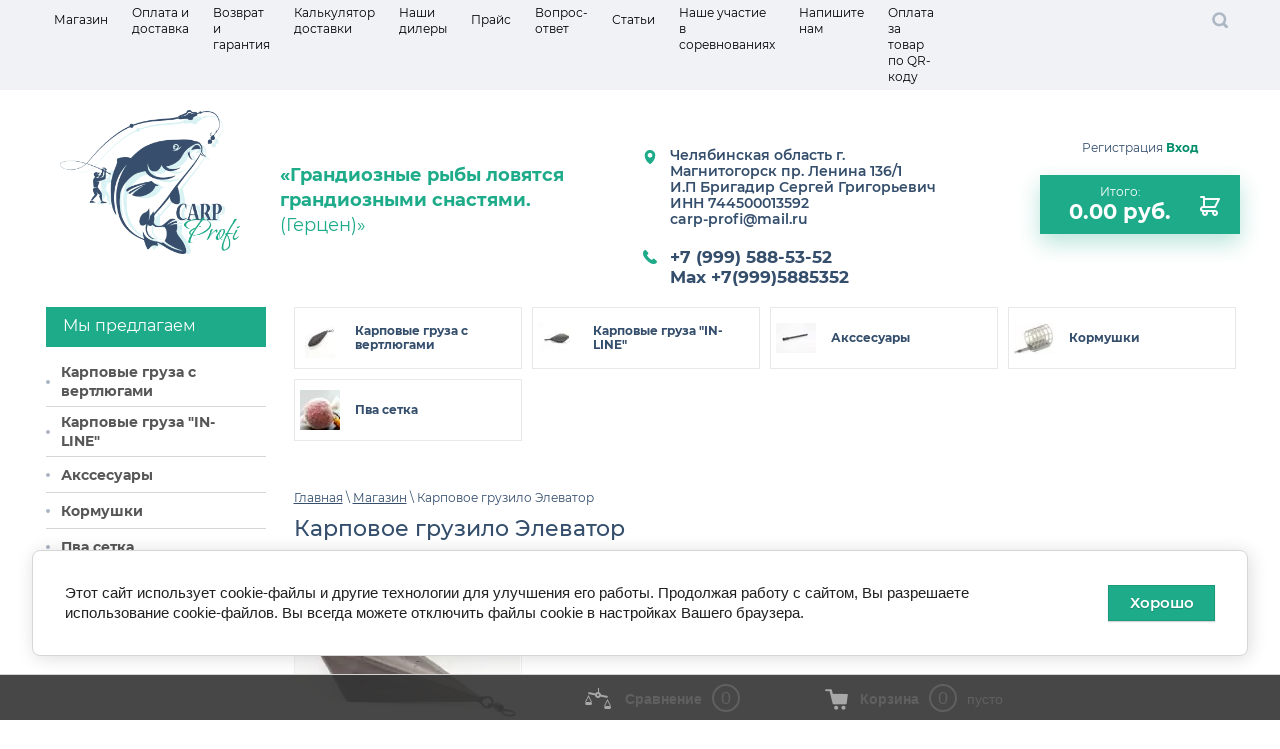

--- FILE ---
content_type: text/html; charset=utf-8
request_url: https://carpprofi.com/magazin/tag/karpovoye-gruzilo-elevator
body_size: 13943
content:

	 <!doctype html>
 
<html lang="ru">
	 
	<head>
		 
		<meta charset="utf-8">
		 
		<meta name="robots" content="all"/>
		 <title>Карповое грузило Элеватор</title> 
		<meta name="description" content="Карповое грузило Элеватор">
		 
		<meta name="keywords" content="Карповое грузило Элеватор">
		 
		<meta name="SKYPE_TOOLBAR" content="SKYPE_TOOLBAR_PARSER_COMPATIBLE">
		<meta name="viewport" content="width=device-width, height=device-height, initial-scale=1.0, maximum-scale=1.0, user-scalable=no">
		 
		<meta name="msapplication-tap-highlight" content="no"/>
		 
		<meta name="format-detection" content="telephone=no">
		 
		<meta http-equiv="x-rim-auto-match" content="none">
		 
		<!--  -->
		<link rel="stylesheet" href="/g/css/styles_articles_tpl.css">
		 
		<link rel="stylesheet" href="/t/v220/images/css/styles.css">
		 
		<link rel="stylesheet" href="/t/v220/images/css/designblock.scss.css">
		 
		<link rel="stylesheet" href="/t/v220/images/css/s3_styles.scss.css">
		 
		<script src="/g/libs/jquery/1.10.2/jquery.min.js"></script>
		 
		<script src="/g/s3/misc/adaptiveimage/1.0.0/adaptiveimage.js"></script>
		 		<link href="/g/s3/anketa2/1.0.0/css/jquery-ui.css" rel="stylesheet" type="text/css"/>
		 
		<script src="/g/libs/jqueryui/1.10.0/jquery-ui.min.js" type="text/javascript"></script>
		 		<script src="/g/s3/anketa2/1.0.0/js/jquery.ui.datepicker-ru.js"></script>
		 
		<link rel="stylesheet" href="/g/libs/photoswipe/4.1.0/photoswipe.css">
		 
		<link rel="stylesheet" href="/g/libs/photoswipe/4.1.0/default-skin/default-skin.css">
		 
		<script type="text/javascript" src="/g/libs/photoswipe/4.1.0/photoswipe.min.js"></script>
		 
		<script type="text/javascript" src="/g/libs/photoswipe/4.1.0/photoswipe-ui-default.min.js"></script>
		 
		<script src="/g/libs/jquery-bxslider/4.1.2/jquery.bxslider.min.js" type="text/javascript"></script>
		 
		<link rel="stylesheet" href="/g/libs/jquery-popover/0.0.3/jquery.popover.css">
		 
		<script src="/g/libs/jquery-popover/0.0.3/jquery.popover.min.js" type="text/javascript"></script>
		 
		<script src="/g/s3/misc/form/1.2.0/s3.form.js" type="text/javascript"></script>
		  
		<!--<script type="text/javascript" src="/t/v220/images/js/main.js"></script>-->
		
		<!-- копируем -->

			<link rel="stylesheet" href="/g/css/styles_articles_tpl.css">
<meta name="yandex-verification" content="88e8ed198b0860a7" />
<link rel='stylesheet' type='text/css' href='/shared/highslide-4.1.13/highslide.min.css'/>
<script type='text/javascript' src='/shared/highslide-4.1.13/highslide-full.packed.js'></script>
<script type='text/javascript'>
hs.graphicsDir = '/shared/highslide-4.1.13/graphics/';
hs.outlineType = null;
hs.showCredits = false;
hs.lang={cssDirection:'ltr',loadingText:'Загрузка...',loadingTitle:'Кликните чтобы отменить',focusTitle:'Нажмите чтобы перенести вперёд',fullExpandTitle:'Увеличить',fullExpandText:'Полноэкранный',previousText:'Предыдущий',previousTitle:'Назад (стрелка влево)',nextText:'Далее',nextTitle:'Далее (стрелка вправо)',moveTitle:'Передвинуть',moveText:'Передвинуть',closeText:'Закрыть',closeTitle:'Закрыть (Esc)',resizeTitle:'Восстановить размер',playText:'Слайд-шоу',playTitle:'Слайд-шоу (пробел)',pauseText:'Пауза',pauseTitle:'Приостановить слайд-шоу (пробел)',number:'Изображение %1/%2',restoreTitle:'Нажмите чтобы посмотреть картинку, используйте мышь для перетаскивания. Используйте клавиши вперёд и назад'};</script>

            <!-- 46b9544ffa2e5e73c3c971fe2ede35a5 -->
            <script src='/shared/s3/js/lang/ru.js'></script>
            <script src='/shared/s3/js/common.min.js'></script>
        <link rel='stylesheet' type='text/css' href='/shared/s3/css/calendar.css' /><link rel="icon" href="/favicon.ico" type="image/x-icon">

<!--s3_require-->
<link rel="stylesheet" href="/g/basestyle/1.0.1/user/user.css" type="text/css"/>
<link rel="stylesheet" href="/g/basestyle/1.0.1/cookie.message/cookie.message.css" type="text/css"/>
<link rel="stylesheet" href="/g/basestyle/1.0.1/user/user.blue.css" type="text/css"/>
<script type="text/javascript" src="/g/basestyle/1.0.1/user/user.js" async></script>
<link rel="stylesheet" href="/g/s3/lp/lpc.v4/css/styles.css" type="text/css"/>
<link rel="stylesheet" href="/g/s3/lp/cookie.message/__landing_page_content_global.css" type="text/css"/>
<link rel="stylesheet" href="/g/s3/lp/cookie.message/colors_lpc.css" type="text/css"/>
<link rel="stylesheet" href="/g/basestyle/1.0.1/cookie.message/cookie.message.blue.css" type="text/css"/>
<script type="text/javascript" src="/g/basestyle/1.0.1/cookie.message/cookie.message.js" async></script>
<!--/s3_require-->

<!--s3_goal-->
<script src="/g/s3/goal/1.0.0/s3.goal.js"></script>
<script>new s3.Goal({map:[], goals: [], ecommerce:[]});</script>
<!--/s3_goal-->
					
		
		
		
			<link rel="stylesheet" type="text/css" href="/g/shop2v2/default/css/theme.less.css">		
			<script type="text/javascript" src="/g/printme.js"></script>
		<script type="text/javascript" src="/g/shop2v2/default/js/tpl.js"></script>
		<script type="text/javascript" src="/g/shop2v2/default/js/baron.min.js"></script>
		
			<script type="text/javascript" src="/g/shop2v2/default/js/shop2.2.js"></script>
		
	<script type="text/javascript">shop2.init({"productRefs": {"61534061":{"ves_858":{"85811851":["306244661"],"309001061":["3063282861"],"309001261":["3063283061"],"309001461":["3063283261"],"320054661":["3063283461"],"320055061":["3063283861"],"320055261":["3063284061"],"50159661":["306140261"]}}},"apiHash": {"getPromoProducts":"7c5dc10ce0850f6759650feef255782a","getSearchMatches":"290127c7152723686d9f083a57aa3dd2","getFolderCustomFields":"7b9cc2d4d58bcee20050bdae40772dd7","getProductListItem":"9b78872f84894d612eca1f563ddca487","cartAddItem":"6ed033aa642ccd47e1e180e54f0363a3","cartRemoveItem":"ef752a82bb9ef0f370bbd69ed445c342","cartUpdate":"09b982e0fe69dfed10f19537269d459e","cartRemoveCoupon":"a306d2200a98fe934972667f8706fbe9","cartAddCoupon":"93796c03334e82d7fc6e8a90e728a1af","deliveryCalc":"d7ba6724c7c1ffd54a312cdcbcb9819b","printOrder":"507461d076ee7c52708cd0befedac22d","cancelOrder":"2f66c07cd2d7fafaefc1c6eb1ee8eafa","cancelOrderNotify":"69d2802e78e93ddfd010aa6c90a351b5","repeatOrder":"d4df3e7f81565fffeaf3759ce366ba5f","paymentMethods":"79030de39687a51491745ffe67574f25","compare":"bb2f16b19892191c50e705e667bcdbbd"},"hash": null,"verId": 1946896,"mode": "tag","step": "","uri": "/magazin","IMAGES_DIR": "/d/","my": {"show_sections":false,"hide_options_in_list":true,"hide_vendor_in_list":true,"buy_btn_my":"\u041a\u0443\u043f\u0438\u0442\u044c","cart_image_width":131,"cart_image_height":131,"new_alias":"new","special_alias":"sale"},"shop2_cart_order_payments": 1,"cf_margin_price_enabled": 0,"maps_yandex_key":"1149f29d-9323-4f4d-82b4-b50547ab441d","maps_google_key":""});shop2.delivery.deligate = true;</script>
<style type="text/css">.product-item-thumb {width: 225px;}.product-item-thumb .product-image, .product-item-simple .product-image {height: 210px;width: 225px;}.product-item-thumb .product-amount .amount-title {width: 129px;}.product-item-thumb .product-price {width: 175px;}.shop2-product .product-side-l {width: 398px;}.shop2-product .product-image {height: 432px;width: 398px;}.shop2-product .product-thumbnails li {width: 122px;height: 122px;}</style>
		<script src="/t/v220/images/js/main.js" charset="utf-8"></script> <!-- не копировать  -->
		<link rel="stylesheet" href="/g/templates/webmake/shop2/1.0.0/css/shop.scss.css">
		<script src="/g/templates/webmake/shop2/1.0.0/js/owl.carousel.min.js" charset="utf-8"></script>
		<link rel="stylesheet" href="/g/libs/photoswipe/4.1.0/photoswipe.css">
		<link rel="stylesheet" href="/g/libs/photoswipe/4.1.0/default-skin/default-skin.css">
		<script src="/g/libs/photoswipe/4.1.0/photoswipe.min.js" charset="utf-8"></script>
		<script src="/g/libs/photoswipe/4.1.0/photoswipe-ui-default.js" charset="utf-8"></script>
		<script src="/g/templates/webmake/shop2/1.0.0/js/jquery.formstyler.min.js"></script>
		<script src="/g/templates/webmake/shop2/1.0.0/js/jquery.responsivetabs.min.js"></script>
		<script src="/g/templates/webmake/shop2/1.0.0/js/tap_file.js" charset="utf-8"></script>
		<script src="/g/s3/misc/includeform/0.0.3/s3.includeform.js"></script>
		<script src="/g/templates/shop2/2.63.2/js/nouislider.min.js"></script>
		<script src="/g/libs/jquery-bxslider/4.2.4/jquery.bxslider.min.js"></script>
		<script src="/g/libs/jquery-sly/1.6.1/sly.min.js"></script>
		<script src="/g/libs/jquery-slick/1.5.8/slick.min.js"></script>
		<!-- <script src="/g/templates/webmake/shop2/1.0.0/js/shop_main.js" charset="utf-8"></script> -->  
		<link rel="stylesheet" href="/t/v220/images/css/shop_styles.scss.css">  <!-- стили магазина  -->
		<script src="/t/v220/images/shop_main.js" charset="utf-8"></script> <!-- локальная копия shop_main.js -->
		<!-- <script src="/t/v220/images/js/wnumb.js"></script> -->
		
		<!-- копируем -->
		  
		<!--[if lt IE 10]> <script src="/g/libs/ie9-svg-gradient/0.0.1/ie9-svg-gradient.min.js"></script> <script src="/g/libs/jquery-placeholder/2.0.7/jquery.placeholder.min.js"></script> <script src="/g/libs/jquery-textshadow/0.0.1/jquery.textshadow.min.js"></script> <script src="/g/s3/misc/ie/0.0.1/ie.js"></script> <![endif]-->
		<!--[if lt IE 9]> <script src="/g/libs/html5shiv/html5.js"></script> <![endif]-->
		   
		 
		 <!-- Global site tag (gtag.js) - Google Analytics -->
<script async src=" https://www.googletagmanager.com/gtag/js?id=UA-43835334-1 "></script>
<script>
window.dataLayer = window.dataLayer || [];
function gtag(){dataLayer.push(arguments);}
gtag('js', new Date());
gtag('config', 'UA-43835334-1');
</script>

	</head>
	 
	<body>
		 
		<div class="wrapper editorElement layer-type-wrapper" >
			  <div class="side-panel side-panel-54 widget-type-side_panel editorElement layer-type-widget widget-53" data-layers="['widget-37':['tablet-landscape':'inSide','tablet-portrait':'inSide','mobile-landscape':'inSide','mobile-portrait':'inSide'],'widget-32':['tablet-landscape':'inSide','tablet-portrait':'inSide','mobile-landscape':'inSide','mobile-portrait':'inSide'],'widget-33':['tablet-landscape':'inSide','tablet-portrait':'inSide','mobile-landscape':'inSide','mobile-portrait':'inSide'],'widget-35':['tablet-landscape':'inSide','tablet-portrait':'inSide','mobile-landscape':'inSide','mobile-portrait':'inSide'],'widget-39':['tablet-landscape':'onTop','tablet-portrait':'onTop','mobile-landscape':'onTop','mobile-portrait':'inSide'],'cart-wr':['tablet-landscape':'onTop','tablet-portrait':'onTop','mobile-landscape':'onTop','mobile-portrait':'onTop'],'widget-54':['tablet-landscape':'inSide','tablet-portrait':'inSide','mobile-landscape':'inSide','mobile-portrait':'inSide']]" data-phantom="0" data-position="left">
	<div class="side-panel-top">
		<div class="side-panel-button">
			<span class="side-panel-button-icon">
				<span class="side-panel-button-icon-line"></span>
				<span class="side-panel-button-icon-line"></span>
				<span class="side-panel-button-icon-line"></span>
			</span>
		</div>
		<div class="side-panel-top-inner" ></div>
	</div>
	<div class="side-panel-mask"></div>
	<div class="side-panel-content">
				<div class="side-panel-content-inner"></div>
	</div>
</div>   
			<div class="editorElement layer-type-block ui-droppable block-31" >
				<div class="editorElement layer-type-block ui-droppable block-33" >
					<div class="layout column layout_22" >
						<div class="editorElement layer-type-block ui-droppable block-34" >
							<div class="widget-37 horizontal menu-17 wm-widget-menu widget-type-menu_horizontal editorElement layer-type-widget" data-screen-button="none" data-responsive-tl="button" data-responsive-tp="button" data-responsive-ml="columned" data-more-text="..." data-child-icons="0">
								 
								<div class="menu-button">
									Меню
								</div>
								 
								<div class="menu-scroll">
									   <ul><li class="opened active menu-item"><a href="/magazin" ><span class="menu-item-text">Магазин</span></a></li><li class="menu-item"><a href="/oplata-i-dostavka" ><span class="menu-item-text">Оплата и доставка</span></a></li><li class="menu-item"><a href="/vozvrat-i-garantiya" ><span class="menu-item-text">Возврат и гарантия</span></a></li><li class="menu-item"><a href="/kalkulyator-dostavki"  target="_blank"><span class="menu-item-text">Калькулятор доставки</span></a></li><li class="menu-item"><a href="/nashi-dilery"  target="_blank"><span class="menu-item-text">Наши дилеры</span></a></li><li class="menu-item"><a href="http://carpprofi.com/magazin/price?dl=0"  target="_blank"><span class="menu-item-text">Прайс</span></a></li><li class="menu-item"><a href="/vopros-otvet"  target="_blank"><span class="menu-item-text">Вопрос-ответ</span></a></li><li class="menu-item"><a href="/stati"  target="_blank"><span class="menu-item-text">Статьи</span></a></li><li class="menu-item"><a href="/nashe-uchastiye-v-sorevnovaniyakh"  target="_blank"><span class="menu-item-text">Наше участие в соревнованиях</span></a></li><li class="menu-item"><a href="/napishite-nam"  target="_blank"><span class="menu-item-text">Напишите нам</span></a></li><li class="menu-item"><a href="https://qr.nspk.ru/AS2A007H5LJ8MIHM8LMAOTRTRDR0HQUO?type=01&bank=100000000284&crc=5B7E"  target="_blank"><span class="menu-item-text">Оплата за товар по QR-коду</span></a></li></ul> 
								</div>
								 
							</div>
						</div>
					</div>
					<div class="layout column layout_24" >
						<div class="editorElement layer-type-block ui-droppable block-35" >
							  <div class="widget-39 search-23 wm-search widget-type-search editorElement layer-type-widget"
	 data-setting-type="fade"
	 data-setting-animate="1"
	 data-setting-animate_list="1,1,1,1,1"
		>
	<form class="wm-search-inner" method="get" action="/search">
		<input size="1" class="wm-input-default" placeholder="поиск по сайту" type="text" name="search" value="">
		<button class="wm-input-default" type="submit"></button>
	<re-captcha data-captcha="recaptcha"
     data-name="captcha"
     data-sitekey="6LfLhZ0UAAAAAEB4sGlu_2uKR2xqUQpOMdxygQnA"
     data-lang="ru"
     data-rsize="invisible"
     data-type="image"
     data-theme="light"></re-captcha></form>
</div>  
						</div>
					</div>
				</div>
			</div>
			<div class="editorElement layer-type-block ui-droppable block-30" >
				<div class="layout column layout_15" >
					<div class="editorElement layer-type-block ui-droppable block-29" >
						<div class="editorElement layer-type-block ui-droppable block-32" >
							<div class="layout column layout_3" >
								<div class="site-name-3 widget-29 widget-type-site_name editorElement layer-type-widget">
									 <a href="http://carpprofi.com"> 						 						 						<div class="sn-wrap">  
									<div class="sn-logo">
										 
										<img src="/d/logo.png" alt="">
										 
									</div>
									   
								</div>
								 </a> 
						</div>
					</div>
					<div class="layout column layout_19" >
						<div class="site-slogan  widget-38 widget-type-site_slogan editorElement layer-type-widget">
							 
							<div class="align-elem">
								<p><b>&laquo;Грандиозные рыбы ловятся грандиозными снастями.</b> (Герцен)&raquo;</p>
							</div>
							 
						</div>
					</div>
				</div>
			</div>
		</div>
		<div class="layout column layout_14" >
			<div class="editorElement layer-type-block ui-droppable block-28" >
				<div class="editorElement layer-type-block ui-droppable block-27" >
					<div class="layout column layout_12" >
						<div class="editorElement layer-type-block ui-droppable block-26" >
							      <div class="address-6 widget-32 address-block contacts-block widget-type-contacts_address editorElement layer-type-widget">
        <div class="inner">
            <label class="cell-icon" for="tg6">
                <div class="icon"></div>
            </label>
            <input id="tg6" class="tgl-but" type="checkbox">
            <div class="block-body-drop">
                <div class="cell-text">
                    <div class="title"><div class="align-elem">Адрес:</div></div>
                    <div class="text_body">
                        <div class="align-elem">Челябинская область  г. Магнитогорск пр. Ленина 136/1 <br />
И.П Бригадир Сергей Григорьевич <br />
ИНН 744500013592<br />
carp-profi@mail.ru</div>
                    </div>
                </div>
            </div>
        </div>
    </div>
    	<div class="phones-7 widget-33 phones-block contacts-block widget-type-contacts_phone editorElement layer-type-widget">
		<div class="inner">
			<label class="cell-icon" for="tg-phones-7">
				<div class="icon"></div>
			</label>
			<input id="tg-phones-7" class="tgl-but" type="checkbox">
			<div class="block-body-drop">
				<div class="cell-text">
					<div class="title"><div class="align-elem">Телефон:</div></div>
					<div class="text_body">
						<div class="align-elem">
															<div><a href="tel:+79995885352">+7 (999) 588-53-52</a></div><div><a href="tel:+79995885352">Max +7(999)5885352</a></div>													</div>
					</div>
				</div>
			</div>
		</div>
	</div>
  
						</div>
					</div>
					<div class="layout column layout_11" >
						<div class="editorElement layer-type-block ui-droppable block-25" >
							  <div class="authorization-9 widget-35 lined_mode authorization-init widget-type-authorization editorElement layer-type-widget">
		<div class="block-body-drop">
		<div class="block-body">
												<div class="register-links">
						<a href="/registraciya/register" class="register-type2">Регистрация</a>
						<a href="/registraciya/login" class="login-type2">Вход</a>
					</div>
									</div>
	</div>
</div>  
							    
							  <div id="shop2-cart-preview" class="cart-wr ">
	<a href="/magazin/cart" class="cart-in">
		<span class="cart-ico-wr">
					</span>
		<div class="cart-total-amount">0</div>
		<div class="cart-tit">Итого:</div>
		<div class="cart-total-sum">0.00 <span>руб.</span></div>	</a>
	<div class="cart-block-appear">
		<div class="cart-block-title">Корзина 
			<div class="close-btn">
				<svg xmlns="http://www.w3.org/2000/svg" xmlns:xlink="http://www.w3.org/1999/xlink" preserveAspectRatio="xMidYMid" width="10" height="10" viewBox="0 0 10 10" class="close-icon-wr">
				<path d="M7.090,4.968 C7.090,4.968 9.504,7.382 9.504,7.382 C10.090,7.968 10.090,8.918 9.504,9.504 C8.918,10.090 7.969,10.089 7.383,9.504 C7.383,9.504 4.969,7.090 4.969,7.090 C4.969,7.090 2.554,9.504 2.554,9.504 C1.969,10.090 1.019,10.090 0.433,9.504 C-0.153,8.918 -0.153,7.968 0.433,7.382 C0.433,7.382 2.847,4.968 2.847,4.968 C2.847,4.968 0.433,2.554 0.433,2.554 C-0.153,1.968 -0.153,1.018 0.433,0.433 C1.018,-0.153 1.969,-0.153 2.554,0.433 C2.554,0.433 4.968,2.847 4.968,2.847 C4.968,2.847 7.383,0.433 7.383,0.433 C7.969,-0.153 8.918,-0.153 9.504,0.433 C10.090,1.018 10.090,1.968 9.504,2.554 C9.504,2.554 7.090,4.968 7.090,4.968 Z" class="close-icon"/>
				</svg>
			</div>
		</div>
		<div class="cart-total-amount">0 шт.</div>
		<div class="cart-total-sum">0.00 <span>руб.</span></div>
		<a href="/magazin/cart" class="cart-btn">Оформить заказ</a>
	</div>
</div>						</div>
					</div>
				</div>
			</div>
		</div>
	</div>
	<div class="editorElement layer-type-block ui-droppable block-52" >
		<div class="layout column layout_58" >
			<div class="editorElement layer-type-block ui-droppable block-54" >
				<div class="widget-54 popup menu-57 wm-widget-menu vertical widget-type-menu_vertical editorElement layer-type-widget" data-child-icons="0">
					  					<div class="menu-title">
						Мы предлагаем
					</div>
					 
					<div class="menu-button">
						Меню
					</div>
					 
					<div class="menu-scroll">
						    <ul><li class="menu-item"><a href="/magazin/folder/karpovyye-gruza-s-vertlyugami" ><span class="menu-item-text">Карповые груза с вертлюгами</span></a></li><li class="delimiter"></li><li class="menu-item"><a href="/magazin/folder/karpovyye-gruza-in-line" ><span class="menu-item-text">Карповые груза &quot;IN-LINE&quot;</span></a></li><li class="delimiter"></li><li class="menu-item"><a href="/magazin/folder/akssesuary" ><span class="menu-item-text">Акссесуары</span></a></li><li class="delimiter"></li><li class="menu-item"><a href="/magazin/folder/kormushki" ><span class="menu-item-text">Кормушки</span></a></li><li class="delimiter"></li><li class="menu-item"><a href="/magazin/folder/pva-setka" ><span class="menu-item-text">Пва сетка</span></a></li></ul> 
					</div>
					 
				</div>
				    
			</div>
		</div>
		<div class="layout column layout_56" >
			<div class="editorElement layer-type-block ui-droppable block-53" >
				<div class="editorElement layer-type-block ui-droppable block-38" >
					    
					  
					  	  
						<ul class="category_lists category_list">
						  						  						  						  						    <li >
						        <a href="/magazin/folder/karpovyye-gruza-s-vertlyugami">
						            <div class="img-block">
						              <img src="/thumb/2/ivpZjY4UHctWNBYN2qMa_Q/40r40/d/img_20200228_202718.jpg" alt="">						            </div>
						          <span class="f1">Карповые груза с вертлюгами</span>
						        </a>
						    </li>
						  						  						  						    <li >
						        <a href="/magazin/folder/karpovyye-gruza-in-line">
						            <div class="img-block">
						              <img src="/thumb/2/hBfLzU6p7mk_ovvqLgqBSg/40r40/d/dscn0840.jpg" alt="">						            </div>
						          <span class="f1">Карповые груза &quot;IN-LINE&quot;</span>
						        </a>
						    </li>
						  						  						  						    <li >
						        <a href="/magazin/folder/akssesuary">
						            <div class="img-block">
						              <img src="/thumb/2/YNJyfNvf3RDsDo_-vi_7xw/40r40/d/dscn0830.jpg" alt="">						            </div>
						          <span class="f1">Акссесуары</span>
						        </a>
						    </li>
						  						  						  						    <li >
						        <a href="/magazin/folder/kormushki">
						            <div class="img-block">
						              <img src="/thumb/2/Ur9gw3GjQ2CzmHzsBoJwgQ/40r40/d/131607.jpg" alt="">						            </div>
						          <span class="f1">Кормушки</span>
						        </a>
						    </li>
						  						  						  						    <li >
						        <a href="/magazin/folder/pva-setka">
						            <div class="img-block">
						              <img src="/thumb/2/Rc-MBeL2rZPZYveR2KYeYw/40r40/d/f121117aa2d98e23dda35b2186410cb2e839fee0_original.jpg" alt="">						            </div>
						          <span class="f1">Пва сетка</span>
						        </a>
						    </li>
						  						  						</ul>
										</div>
				 
<div class="widget-57 path widget-type-path editorElement layer-type-widget" data-url="/magazin"><a href="/">Главная</a> \ <a href="/magazin">Магазин</a> \ Карповое грузило Элеватор</div> 
				<h1 class="h1 widget-55 widget-type-h1 editorElement layer-type-widget">
					Карповое грузило Элеватор
				</h1>
				<div class="editorElement layer-type-block ui-droppable block-39" >
					    
				</div>
				<article class="content-60 content widget-56 widget-type-content editorElement layer-type-widget">
	<div class="shop2-cookies-disabled shop2-warning hide"></div>
	
	
			
				
				
		
		
		
		<div class="shop2-tags-page-before">
			
		</div>
		        



            <div class="product-list product-list-thumbs">
                                <form method="post" action="/magazin?mode=cart&amp;action=add" accept-charset="utf-8" class="shop2-item-product product-thumb-item">
    <div class="product-thumb-item-in">
        <input type="hidden" name="kind_id" value="81706661" />
        <input type="hidden" name="product_id" value="61534061" />
        <input type="hidden" name="meta" value="null" />
    
        <div class="product-top">
            <div class="product-image" >
                                    <a href="/magazin/product/karpovoye-gruzilo-elevator">
                        <img src="/thumb/2/oTiTuhQuwcEbAdr_ZfY3AA/225r210/d/dscn0792.jpg" alt="Карповое грузило &quot;Элеватор&quot;" title="Карповое грузило &quot;Элеватор&quot;" />
                    </a>
                    <div class="verticalMiddle"></div>
                                                <div class="product-label">
                                        <div class="product-spec">sale</div>                    						<div class="product-flag" style="text-align: left;">
															
																																																    												    </div>
				                    </div>
                            </div>
    
            
	
	<div class="tpl-stars"><div class="tpl-rating" style="width: 0%;"></div></div>

	            
            <div class="product-name"><a href="/magazin/product/karpovoye-gruzilo-elevator">Карповое грузило "Элеватор"</a></div>
            
            
	
		
	
	
					<div class="product-article"><span>Артикул:</span> КГЭ</div>
	
	            
            
			<div class="product-compare">
			<label>
				<input type="checkbox" value="81706661"/>
				Добавить к сравнению
			</label>
		</div>
		
            
                        <div class="product-anonce">
                Эта форма грузил применяется при ловле в сложных условиях (коряги, трава, камыш).
            </div>
                        
                
                            
                
        </div>
                    <div class="product-bot clear-self">
                 <div class="product-price">
                    	
                    		<div class="price-current ">
		<strong>90.00</strong> руб.			</div>
                </div>
                
	<div class="product-amount">
					<div class="shop2-product-amount">
				<button type="button" class="amount-minus">
					<svg preserveAspectRatio="xMidYMid" width="11" height="11" viewBox="0 0 11 11">
						<path d="M1.500,-0.000 C1.500,-0.000 8.500,-0.000 8.500,-0.000 C9.328,-0.000 10.000,0.672 10.000,1.500 C10.000,2.328 9.328,3.000 8.500,3.000 C8.500,3.000 1.500,3.000 1.500,3.000 C0.672,3.000 -0.000,2.328 -0.000,1.500 C-0.000,0.672 0.672,-0.000 1.500,-0.000 Z" class="amount-plus-ico"/>
					</svg>
				</button>
				<input type="text" name="amount" maxlength="4" value="1" />
				<button type="button" class="amount-plus">
					<svg preserveAspectRatio="xMidYMid" width="11" height="11" viewBox="0 0 11 11">
						<path d="M9.500,7.000 C9.500,7.000 7.000,7.000 7.000,7.000 C7.000,7.000 7.000,9.500 7.000,9.500 C7.000,10.328 6.328,11.000 5.500,11.000 C4.671,11.000 4.000,10.328 4.000,9.500 C4.000,9.500 4.000,7.000 4.000,7.000 C4.000,7.000 1.500,7.000 1.500,7.000 C0.671,7.000 -0.000,6.328 -0.000,5.500 C-0.000,4.672 0.671,4.000 1.500,4.000 C1.500,4.000 4.000,4.000 4.000,4.000 C4.000,4.000 4.000,1.500 4.000,1.500 C4.000,0.672 4.671,-0.000 5.500,-0.000 C6.328,-0.000 7.000,0.672 7.000,1.500 C7.000,1.500 7.000,4.000 7.000,4.000 C7.000,4.000 9.500,4.000 9.500,4.000 C10.328,4.000 11.000,4.672 11.000,5.500 C11.000,6.328 10.328,7.000 9.500,7.000 Z" class="amount-plus-ico"/>
					</svg>
				</button>
			</div>
			</div>

                
                                
                
			<button class="shop-product-btn type-2 buy" type="submit">
			<span>Купить				<div class="btn-shop-icon-wr">
				<svg xmlns="http://www.w3.org/2000/svg" xmlns:xlink="http://www.w3.org/1999/xlink" preserveAspectRatio="xMidYMid" width="17" height="24" viewBox="0 0 17 24">
					<path d="M16.932,10.825 C16.932,10.825 15.052,16.551 15.052,16.551 C14.858,17.007 14.643,17.360 14.276,17.568 C14.010,17.769 13.686,17.886 13.334,17.886 C13.334,17.886 5.532,17.886 5.532,17.886 C5.062,17.886 4.638,17.677 4.346,17.340 C4.331,17.326 4.316,17.307 4.303,17.291 C4.299,17.289 4.298,17.286 4.296,17.284 C4.137,17.098 4.015,16.874 3.948,16.618 C3.948,16.618 2.562,10.944 2.562,10.944 C2.562,10.944 1.603,10.944 1.603,10.944 C0.725,10.944 0.012,10.211 0.012,9.304 C0.012,8.395 0.725,7.662 1.603,7.662 C1.603,7.662 3.725,7.662 3.725,7.662 C4.345,7.662 4.879,8.026 5.141,8.557 C5.241,8.708 5.319,8.873 5.366,9.060 C5.366,9.060 6.362,14.475 6.362,14.475 C6.362,14.475 12.431,14.475 12.431,14.475 C12.431,14.475 13.858,9.974 13.858,9.974 C14.086,9.097 14.959,8.576 15.808,8.812 C16.657,9.046 17.160,9.948 16.932,10.825 ZM13.191,5.969 C13.191,5.969 11.062,5.969 11.062,5.969 C11.062,5.969 11.062,8.102 11.062,8.102 C11.062,8.805 10.492,9.375 9.789,9.375 C9.789,9.375 9.773,9.375 9.773,9.375 C9.070,9.375 8.500,8.805 8.500,8.102 C8.500,8.102 8.500,5.969 8.500,5.969 C8.500,5.969 6.403,5.969 6.403,5.969 C5.697,5.969 5.125,5.397 5.125,4.691 C5.125,4.691 5.125,4.684 5.125,4.684 C5.125,3.978 5.697,3.406 6.403,3.406 C6.403,3.406 8.500,3.406 8.500,3.406 C8.500,3.406 8.500,1.273 8.500,1.273 C8.500,0.570 9.070,-0.000 9.773,-0.000 C9.773,-0.000 9.789,-0.000 9.789,-0.000 C10.492,-0.000 11.062,0.570 11.062,1.273 C11.062,1.273 11.062,3.406 11.062,3.406 C11.062,3.406 13.191,3.406 13.191,3.406 C13.897,3.406 14.469,3.978 14.469,4.684 C14.469,4.684 14.469,4.691 14.469,4.691 C14.469,5.397 13.897,5.969 13.191,5.969 ZM6.390,18.750 C7.555,18.750 8.500,19.701 8.500,20.875 C8.500,22.049 7.555,23.000 6.390,23.000 C5.226,23.000 4.281,22.049 4.281,20.875 C4.281,19.701 5.226,18.750 6.390,18.750 ZM13.187,18.750 C14.361,18.750 15.312,19.701 15.312,20.875 C15.312,22.049 14.361,23.000 13.187,23.000 C12.014,23.000 11.062,22.049 11.062,20.875 C11.062,19.701 12.014,18.750 13.187,18.750 Z" class="btn-shop-icon"/></svg>
				</div>
			</span>
		</button>
	

<input type="hidden" value="Карповое грузило &quot;Элеватор&quot;" name="product_name" />
<input type="hidden" value="http://carpprofi.com/magazin/product/karpovoye-gruzilo-elevator" name="product_link" />            </div>
            </div>
<re-captcha data-captcha="recaptcha"
     data-name="captcha"
     data-sitekey="6LfLhZ0UAAAAAEB4sGlu_2uKR2xqUQpOMdxygQnA"
     data-lang="ru"
     data-rsize="invisible"
     data-type="image"
     data-theme="light"></re-captcha></form>    
        </div>
    		<div class="shop2-tags-page-after">
			
		</div>
		
	


	
	
	<div class="shop2-panel" id="shop2-panel">
		<div class="shop2-panel-content">
			
						
			<div class="shop2-panel-cart">
				<a class="shop2-panel-link-disabled">Корзина</a>
				<div class="shop2-panel-count">0</div>
					
				<div class="shop2-panel-total">
											пусто
									</div>
			</div>
			
							<div class="shop2-panel-compare">
					<a target="_blank" class="shop2-panel-link-disabled">Сравнение</a>
					<div class="shop2-panel-count">0</div>
				</div>
					</div>
	</div>


	</article>
			</div>
		</div>
	</div>
	<div class="editorElement layer-type-block ui-droppable block-51" >
		  	    
    
    
    
        
    		<div class="blocklist blocklist-52 widget-52 horizontal_mode widget-type-block_list editorElement layer-type-widget" data-slider="0,0,0,0,0" data-swipe="0,0,0,0,0" data-setting-mode="horizontal" data-setting-pause="4000" data-setting-auto="1" data-setting-controls="1,1,1,1,1" data-setting-pager="1,1,1,1,1" data-setting-pager_selector=".blocklist-52 .pager-wrap" data-setting-prev_selector=".blocklist-52 .prev" data-setting-next_selector=".blocklist-52 .next" data-setting-count="3,3,3,3,3" data-setting-columns="auto,auto,auto,auto,auto" data-setting-move="" data-setting-prev_text="" data-setting-next_text="" data-setting-auto_controls_selector=".blocklist-52 .auto_controls" data-setting-auto_controls="0,0,0,0,0" data-setting-autoControlsCombine="0" data_photo_swipe="0" item_id="52" data-setting-vertical_aligner="none">

            				<div class="header">
					<div class="header_text"><div class="align-elem">Мы принимаем к оплате</div></div>
                    
				</div>
                        			<div class="body-outer" data-columns="0,0,0,0,0">
				<div class="body">
					<div class="swipe-shadow-left"></div>
					<div class="swipe-shadow-right"></div>
					<div class="list"><div class="item-outer"><div class="item"><div class="image"><span class="img-convert img-contain"><img src="/thumb/2/vw_OYcktDgtiSxeYh2Q_lg/r/d/3004.jpg" alt="Альфа Банк"></span><div class="image-inner"></div></div></div></div><div class="item-outer"><div class="item"><div class="image"><span class="img-convert img-contain"><img src="/thumb/2/OUEhprLxF1haR6QmGsUfeA/r/d/images.png" alt="Сбербанк"></span><div class="image-inner"></div></div></div></div><div class="item-outer"><div class="item"><div class="image"><span class="img-convert img-contain"><img src="/thumb/2/b88pWD8Ekm-TRKpBh7sgaA/r/d/zagruzhennoye_3.png" alt="Тинькофф"></span><div class="image-inner"></div></div></div></div><div class="item-outer"><div class="item"><div class="image"><span class="img-convert img-contain"><img src="/thumb/2/rybmYsRiEJsGl4CVW7h2bw/r/d/zagruzhennoye_4.png" alt="Мир"></span><div class="image-inner"></div></div></div></div></div>
				</div>
			</div>
                                			<div class="controls">
				<span class="prev"></span>
				<span class="next"></span>
			</div>
            
			<div class="bx-pager-wrap">
				<div class="bx-auto_controls">
                            			<div class="auto_controls"></div>
            
                            			<div class="pager-wrap"></div>
            
				</div>
			</div>

		</div>

        
      
	</div>
	<div class="editorElement layer-type-block ui-droppable block-44" >
		<div class="editorElement layer-type-block ui-droppable block-43" >
			<div class="layout column layout_48" >
				<div class="editorElement layer-type-block ui-droppable block-48" >
					<div class="layout column layout_42" >
						<div class="editorElement layer-type-block ui-droppable block-46" >
							  
		
	<div class="editable_block-36 widget-44 editorElement layer-type-widget">
				<div class="body">
																																												<div class="image">
								
																	<span class="img-convert img-contain">
																															<img src="/thumb/2/Kbh6AaP6YlRc7kJ_HWGvGg/r/d/logo.png" alt="Название">
																			</span>
																<div class="image-inner">
																																				</div>
							</div>
						
																																																												
		</div>
	</div>

  
						</div>
					</div>
					<div class="layout column layout_39" >
						<div class="editorElement layer-type-block ui-droppable block-45" >
							      <div class="address-40 widget-45 address-block contacts-block widget-type-contacts_address editorElement layer-type-widget">
        <div class="inner">
            <label class="cell-icon" for="tg40">
                <div class="icon"></div>
            </label>
            <input id="tg40" class="tgl-but" type="checkbox">
            <div class="block-body-drop">
                <div class="cell-text">
                    <div class="title"><div class="align-elem">Адрес:</div></div>
                    <div class="text_body">
                        <div class="align-elem">Челябинская область  г. Магнитогорск пр. Ленина 136/1 <br />
И.П Бригадир Сергей Григорьевич <br />
ИНН 744500013592<br />
carp-profi@mail.ru</div>
                    </div>
                </div>
            </div>
        </div>
    </div>
    	<div class="phones-41 widget-46 phones-block contacts-block widget-type-contacts_phone editorElement layer-type-widget">
		<div class="inner">
			<label class="cell-icon" for="tg-phones-41">
				<div class="icon"></div>
			</label>
			<input id="tg-phones-41" class="tgl-but" type="checkbox">
			<div class="block-body-drop">
				<div class="cell-text">
					<div class="title"><div class="align-elem">Телефон:</div></div>
					<div class="text_body">
						<div class="align-elem">
															<div><a href="tel:+79995885352">+7 (999) 588-53-52</a></div><div><a href="tel:+79995885352">Max +7(999)5885352</a></div>													</div>
					</div>
				</div>
			</div>
		</div>
	</div>
  
							<div class="widget-47 widgetsocial-43 widget-type-social_links editorElement layer-type-widget">
								 <div class="soc-content">  <div class="soc-item vk"><a href="https://vk.com/public116330103" class="soc" target="_blank"><span class="wg-soc-icon"></span></a></div><div class="soc-item youtube"><a href="https://zen.yandex.ru/video/watch/622790478e10b21e7931d680" class="soc" target="_blank"><span class="wg-soc-icon"></span></a></div><div class="soc-item telegram"><a href=",,,," class="soc" target="_blank"><span class="wg-soc-icon"></span></a></div></div>
			</div>
		</div>
	</div>
</div>
</div>
<div class="layout column layout_51" >
	<div class="editorElement layer-type-block ui-droppable block-50" >
		<div class="layout column layout_47" >
			<div class="editorElement layer-type-block ui-droppable block-47" >
				<div class="site-copyright widget-48 widget-type-site_copyright editorElement layer-type-widget">
					 
					<div class="align-elem">
						   Copyright &copy; 2018 - 2026						<br />
						 
					</div>
					 
				</div>
				  <div class="mega-copyright widget-49  widget-type-mega_copyright editorElement layer-type-widget"><span style='font-size:14px;' class='copyright'><!--noindex-->Поддержка. <span style="text-decoration:underline; cursor: pointer;" onclick="javascript:window.open('https://megagr'+'oup.ru/?utm_referrer='+location.hostname)" class="copyright">Разработка сайтов</span> в Megagroup.<!--/noindex--></span></div>  
				<div class="site-counters widget-50 widget-type-site_counters editorElement layer-type-widget">
					 <!-- Yandex.Metrika informer -->
<a href="https://metrika.yandex.ru/stat/?id=48685058&amp;from=informer"
target="_blank" rel="nofollow"><img src="https://informer.yandex.ru/informer/48685058/3_1_FFFFFFFF_EFEFEFFF_0_pageviews"
style="width:88px; height:31px; border:0;" alt="Яндекс.Метрика" title="Яндекс.Метрика: данные за сегодня (просмотры, визиты и уникальные посетители)" class="ym-advanced-informer" data-cid="48685058" data-lang="ru" /></a>
<!-- /Yandex.Metrika informer -->

<!-- Yandex.Metrika counter -->
<script type="text/javascript" >
    (function (d, w, c) {
        (w[c] = w[c] || []).push(function() {
            try {
                w.yaCounter48685058 = new Ya.Metrika({
                    id:48685058,
                    clickmap:true,
                    trackLinks:true,
                    accurateTrackBounce:true
                });
            } catch(e) { }
        });

        var n = d.getElementsByTagName("script")[0],
            s = d.createElement("script"),
            f = function () { n.parentNode.insertBefore(s, n); };
        s.type = "text/javascript";
        s.async = true;
        s.src = "https://mc.yandex.ru/metrika/watch.js";

        if (w.opera == "[object Opera]") {
            d.addEventListener("DOMContentLoaded", f, false);
        } else { f(); }
    })(document, window, "yandex_metrika_callbacks");
</script>
<noscript><div><img src="https://mc.yandex.ru/watch/48685058" style="position:absolute; left:-9999px;" alt="" /></div></noscript>
<!-- /Yandex.Metrika counter -->

<!--LiveInternet counter--><script type="text/javascript">
document.write("<a href='//www.liveinternet.ru/click' "+
"target=_blank><img src='//counter.yadro.ru/hit?t12.1;r"+
escape(document.referrer)+((typeof(screen)=="undefined")?"":
";s"+screen.width+"*"+screen.height+"*"+(screen.colorDepth?
screen.colorDepth:screen.pixelDepth))+";u"+escape(document.URL)+
";h"+escape(document.title.substring(0,150))+";"+Math.random()+
"' alt='' title='LiveInternet: показано число просмотров за 24"+
" часа, посетителей за 24 часа и за сегодня' "+
"border='0' width='88' height='31'><\/a>")
</script><!--/LiveInternet-->
<a href="https://webmaster.yandex.ru/sqi?host=carpprofi.com"><img width="88" height="31" alt="" border="0" src="https://yandex.ru/cycounter?carpprofi.com&theme=light&lang=ru"/></a>
<BODY>
<!-- Rating Mail.ru counter -->
<script type="text/javascript">
var _tmr = window._tmr || (window._tmr = []);
_tmr.push({id: "3173289", type: "pageView", start: (new Date()).getTime()});
(function (d, w, id) {
  if (d.getElementById(id)) return;
  var ts = d.createElement("script"); ts.type = "text/javascript"; ts.async = true; ts.id = id;
  ts.src = "https://top-fwz1.mail.ru/js/code.js";
  var f = function () {var s = d.getElementsByTagName("script")[0]; s.parentNode.insertBefore(ts, s);};
  if (w.opera == "[object Opera]") { d.addEventListener("DOMContentLoaded", f, false); } else { f(); }
})(document, window, "topmailru-code");
</script><noscript><div>
<img src="https://top-fwz1.mail.ru/counter?id=3173289;js=na" style="border:0;position:absolute;left:-9999px;" alt="Top.Mail.Ru" />
</div></noscript>
<!-- //Rating Mail.ru counter -->
<!-- Rating Mail.ru logo -->
<a href="https://top.mail.ru/jump?from=3173289">
<img src="https://top-fwz1.mail.ru/counter?id=3173289;t=464;l=1" style="border:0;" height="31" width="88" alt="Top.Mail.Ru" /></a>
<!-- //Rating Mail.ru logo -->
<BODY>
<!--__INFO2026-01-17 05:13:33INFO__-->
 
				</div>
			</div>
		</div>
		<div class="layout column layout_50" >
			<div class="editorElement layer-type-block ui-droppable block-49" >
				              <div class="up-49 widget-51 up_button widget-type-button_up editorElement layer-type-widget" data-speed="900">
			<div class="icon"></div>
				<div class="title">Наверх</div>
	</div>          
			</div>
		</div>
	</div>
</div>
</div>
</div>
</div>

<!-- assets.bottom -->
<!-- </noscript></script></style> -->
<script src="/my/s3/js/site.min.js?1768462484" ></script>
<script >/*<![CDATA[*/
var megacounter_key="4a18f20fd6765ce89af7347828812379";
(function(d){
    var s = d.createElement("script");
    s.src = "//counter.megagroup.ru/loader.js?"+new Date().getTime();
    s.async = true;
    d.getElementsByTagName("head")[0].appendChild(s);
})(document);
/*]]>*/</script>
	
		
		
				<!--noindex-->
		<div id="s3-cookie-message" class="s3-cookie-message-wrap">
			<div class="s3-cookie-message">
				<div class="s3-cookie-message__text">
					Этот сайт использует cookie-файлы и другие технологии для улучшения его работы. Продолжая работу с сайтом, Вы разрешаете использование cookie-файлов. Вы всегда можете отключить файлы cookie в настройках Вашего браузера.
				</div>
				<div class="s3-cookie-message__btn">
					<div id="s3-cookie-message__btn" class="g-button">
						Хорошо
					</div>
				</div>
			</div>
		</div>
		<!--/noindex-->
	
	
<script >/*<![CDATA[*/
$ite.start({"sid":1934861,"vid":1946896,"aid":2290751,"stid":4,"cp":21,"active":true,"domain":"carpprofi.com","lang":"ru","trusted":false,"debug":false,"captcha":3,"onetap":[{"provider":"vkontakte","provider_id":"51966145","code_verifier":"zNmmMxN4zZ3NkmNmAJWRUMUVT1gJTjZYzZMY5mQOmkj"}]});
/*]]>*/</script>
<!-- /assets.bottom -->
</body>
 
</html>


--- FILE ---
content_type: text/css
request_url: https://carpprofi.com/t/v220/images/css/styles.css
body_size: 30317
content:
@import "fonts.css";
html{font-family:sans-serif;-ms-text-size-adjust:100%;-webkit-text-size-adjust:100%;}body{margin:0;background: #fff;}body::before{content:""; height: 1px; display: block; margin-top: -1px;}article,aside,details,figcaption,figure,footer,header,hgroup,main,menu,nav,section,summary{display:block}audio,canvas,progress,video{display:inline-block;vertical-align:baseline}audio:not([controls]){display:none;height:0}[hidden],template{display:none}a{background-color:transparent;color:inherit;}a:active,a:hover{outline:0}abbr[title]{border-bottom:1px dotted}b,strong{font-weight:bold}dfn{font-style:italic}h1{margin: 0; font-size: inherit; font-weight: inherit;}mark{background:#ff0;color:#000}small{font-size:80%}sub,sup{font-size:75%;line-height:0;position:relative;vertical-align:baseline}sup{top:-0.5em}sub{bottom:-0.25em}img{border:0}svg:not(:root){overflow:hidden}figure{margin:1em 40px}hr{box-sizing:content-box;height:0}pre{overflow:auto}code,kbd,pre,samp{font-family:monospace,monospace;font-size:1em}button,input,optgroup,select,textarea{color:#000;font:inherit;margin:0}button{overflow:visible}button,select{text-transform:none}button,html input[type="button"],input[type="reset"],input[type="submit"]{-webkit-appearance:button;cursor:pointer}button[disabled],html input[disabled]{cursor:default}button::-moz-focus-inner,input::-moz-focus-inner{border:0;padding:0}input{line-height:normal}input[type="checkbox"],input[type="radio"]{box-sizing:border-box;padding:0}input[type="number"]::-webkit-inner-spin-button,input[type="number"]::-webkit-outer-spin-button{height:auto}input[type="search"]{-webkit-appearance:textfield;box-sizing:content-box}input[type="search"]::-webkit-search-cancel-button,input[type="search"]::-webkit-search-decoration{-webkit-appearance:none}fieldset{border:1px solid silver;margin:0 2px;padding:.35em .625em .75em}legend{border:0;padding:0}textarea{overflow:auto}optgroup{font-weight:bold}table{border-collapse:collapse;border-spacing:0}
body.noscroll {overflow: hidden !important;}
.removed, .hidden { display: none !important;}
.editorElement, .layout {
	box-sizing: border-box;
	padding-top: .02px;
	padding-bottom: .02px;
}
.editorElement { word-wrap: break-word; overflow-wrap: break-word;}
.vertical-middle {white-space: nowrap;}
.vertical-middle>* {white-space: normal;display: inline-block;vertical-align: middle;}
.vertical-middle::after {height: 100%;width: 0;display: inline-block;vertical-align: middle;content: "";}
.wrapper {margin: 0 auto;height: auto !important;height: 100%;min-height: 100%;min-height: 100vh;overflow: hidden;max-width: 100%;}
.wrapper > * { max-width: 100%; }
.editorElement .removed+.delimiter, .editorElement .delimiter:first-child {display: none;}
.wm-input-default {border: none; background: none; padding: 0;}
/* tooltip */
@keyframes show_hide {
	0% { left:85%; opacity: 0; width: auto; height: auto; padding: 5px 10px; font-size: 12px;}
	20% { left: 100%; opacity: 1; width: auto; height: auto; padding: 5px 10px; font-size: 12px;}
	100% { left: 100%; opacity: 1; width: auto; height: auto; padding: 5px 10px; font-size: 12px;}
}
@keyframes show_hide_after {
	0% {width: 5px; height: 5px;}
	100% {width: 5px; height: 5px;}
}
/* tooltip for horizontal */
@keyframes horizontal_show_hide {
	0% { top:95%; opacity: 0; width: 100%; height: auto; padding: 5px 10px; font-size: 12px;}
	20% { top: 100%; opacity: 1; width: 100%; height: auto; padding: 5px 10px; font-size: 12px;}
	100% { top: 100%; opacity: 1; width: 100%; height: auto; padding: 5px 10px; font-size: 12px;}
}
.wm-tooltip {display: none;position: absolute;z-index:100;top: 100%;left: 0;background: #FBFDDD;color: #CA3841;padding: 5px 10px;border-radius: 3px;box-shadow: 1px 2px 3px rgba(0,0,0,.3); white-space: normal; box-sizing: border-box;}
.wm-tooltip::after {content: "";font-size: 0;background: inherit;width: 5px;height: 5px;position: absolute;top: 0;left: 50%;margin: -2px 0 0;box-shadow: 0 1px 0 rgba(0,0,0,.1), 0 2px 0 rgba(0,0,0,.1);transform: rotate(45deg);}
.error .wm-tooltip {display: block;padding: 0;font-size: 0;animation: horizontal_show_hide 4s;}
.error .wm-tooltip::after {left:50%; top:0; margin: -2px 0 0; box-shadow: 0 -1px 0 rgba(0,0,0,.1), 0 -2px 0 rgba(0,0,0,.1); width: 0;height: 0;animation: show_hide_after 4s;}
.horizontal_mode .wm-tooltip {top: 100%; left: 0; width: 100%; white-space: normal; margin: 5px 0 0; text-align: center;}
.horizontal_mode .wm-tooltip::after {left: 50%; top: 0; margin: -2px 0 0; box-shadow: 0 -1px 0 rgba(0,0,0,.1), 0 -2px 0 rgba(0,0,0,.1);}
.error .horizontal_mode .wm-tooltip, .horizontal_mode .error .wm-tooltip {animation: horizontal_show_hide 4s;}
@media all and (max-width: 960px) {
	.wm-tooltip {top: 100%; left: 0; width: 100%; white-space: normal; margin: 5px 0 0; text-align: center;}
	.wm-tooltip::after {left: 50%; top: 0; margin: -2px 0 0; box-shadow: 0 -1px 0 rgba(0,0,0,.1), 0 -2px 0 rgba(0,0,0,.1);}
	.error .wm-tooltip {animation: horizontal_show_hide 4s;}
}
table.table0 td, table.table1 td, table.table2 td, table.table2 th {
	padding:5px;
	border:1px solid #dedede;
	vertical-align:top;
}
table.table0 td { border:none; }
table.table2 th {
	padding:8px 5px;
	background:#eb3c3c;
	border:1px solid #dedede;
	font-weight:normal;
	text-align:left;
	color:#fff;
}
.for-mobile-view { overflow: auto; }
.side-panel,
.side-panel-button,
.side-panel-mask,
.side-panel-content { display: none;}

.align-elem{
	flex-grow:1;
	max-width:100%;
}

html.mobile div{
	background-attachment: scroll;
}

.ui-datepicker {font-size: 14px !important; z-index: 999999 !important;}
.wm-video {position: absolute; z-index: 0; top: 0; left: 0; right: 0; bottom: 0; overflow: hidden; width: 100%; height: 100%;}
.wm-video video {max-width: 100%; min-width: 100%; min-height: 100%; position: absolute; top: 50%; left: 50%; transform: translate(-50%, -50%);}
.wm-video.vertical video {max-width: none; max-height: 100%;}
body { border: none; background: #ffffff; -webkit-border-radius: none; -moz-border-radius: none; border-radius: none;}
.wrapper { border: none; position: relative; font-family: Arial, Helvetica, sans-serif; color: #000000; font-style: normal; line-height: 1.2; letter-spacing: 0; text-transform: none; text-decoration: none; font-size: 12px; display: block; -webkit-flex-direction: column; -moz-flex-direction: column; flex-direction: column; -webkit-border-radius: none; -moz-border-radius: none; border-radius: none;}
.block-31 { margin: 0; border: none; position: relative; top: 0; left: 0; width: auto; min-height: 0; background: #f0f2f5; z-index: 7; text-align: left; display: block; -webkit-flex-direction: column; -moz-flex-direction: column; flex-direction: column; right: 0; -webkit-border-radius: none; -moz-border-radius: none; border-radius: none;}
.block-33 .layout_22 { display: -webkit-flex; display: flex; -webkit-flex-direction: column; -moz-flex-direction: column; flex-direction: column;}
.block-33 .layout_24 { -webkit-flex: 1 0 0px; -moz-flex: 1 0 0px; flex: 1 0 0px; display: -webkit-flex; display: flex; -webkit-flex-direction: column; -moz-flex-direction: column; flex-direction: column;}
.block-33 { margin: 0 auto; position: relative; top: 0; left: 0; width: 1200px; min-height: 0; z-index: 1; text-align: center; display: -webkit-flex; display: flex; -webkit-flex-direction: row; -moz-flex-direction: row; flex-direction: row; max-width: 100%; -webkit-justify-content: center; -moz-justify-content: center; justify-content: center;}
.block-35 { margin: 0 0 auto; position: relative; top: 0; left: 0; width: auto; min-height: 0; z-index: 2; display: block; -webkit-flex-direction: column; -moz-flex-direction: column; flex-direction: column; right: 0;}
.widget-39 { margin: 0; border: none; position: relative; top: 0; left: 0; z-index: 1; text-align: left; box-sizing: border-box; font-size: 0; display: -webkit-flex; display: flex; width: auto; -webkit-justify-content: flex-start; -moz-justify-content: flex-start; justify-content: flex-start; right: 0; -webkit-box-shadow: 0px 4px 0px  rgba(52,78,108,0.15); -moz-box-shadow: 0px 4px 0px  rgba(52,78,108,0.15); box-shadow: 0px 4px 0px  rgba(52,78,108,0.15); -webkit-border-radius: none; -moz-border-radius: none; border-radius: none; visibility: hidden;}
.search-23 form { box-sizing: border-box; display: -webkit-flex; display: flex; -webkit-flex: 1 0 auto; -moz-flex: 1 0 auto; flex: 1 0 auto; -webkit-align-items: center; -moz-align-items: center; align-items: center; -webkit-justify-content: flex-end; -moz-justify-content: flex-end; justify-content: flex-end;}
.search-23 input { padding: 4px; margin: 0; border: none; box-sizing: border-box; vertical-align: top; font-size: 13px; -webkit-flex: 1 0 auto; -moz-flex: 1 0 auto; flex: 1 0 auto; outline: none; min-height: 40px; width: 0; height: 0; max-width: 100%; -webkit-appearance: none; font-family: Montserrat, sans-serif; color: #000000; font-style: normal; text-align: start; text-transform: none; text-decoration: none; line-height: 1.2; letter-spacing: 0; -webkit-border-radius: none; -moz-border-radius: none; border-radius: none; font-weight: 500;}
.search-23 button { padding: 3px 4px; margin: 0 0 0 5px; border: none; box-sizing: border-box; vertical-align: top; background: url("[data-uri]") left 50% top 50% / 16px no-repeat; font-size: 14px; outline: none; min-width: 24px; min-height: 40px; position: relative; z-index: 1; -webkit-appearance: none; font-family: Montserrat, sans-serif; color: #000000; font-style: normal; text-align: center; text-transform: none; text-decoration: none; line-height: 1.2; letter-spacing: 0; width: 40px; -webkit-border-radius: none; -moz-border-radius: none; border-radius: none; visibility: visible;}
.search-23 button span { box-sizing: border-box; display: inline-block; min-width: 14px;}
.search-23 input:focus { outline: none;}
.search-23 button:focus { outline: none;}
.search-23 .slide_search { -webkit-transition: 0.5s; -moz-transition: 0.5s; -o-transition: 0.5s; -ms-transition: 0.5s; transition: 0.5s;}
.search-23 ::-webkit-input-placeholder { color: rgba(52,78,108,0.57);}
.search-23 ::-moz-placeholder { color: rgba(52,78,108,0.57);}
.search-23 :-ms-input-placeholder { color: rgba(52,78,108,0.57);}
.block-34 { margin: 0 0 auto; position: relative; top: 0; left: 0; width: 859px; min-height: 0; z-index: 1; display: block; -webkit-flex-direction: column; -moz-flex-direction: column; flex-direction: column;}
.widget-37 { margin: 0; position: relative; top: 0; left: 0; z-index: 1; text-align: left; padding-right: 2px; padding-left: 2px; box-sizing: border-box; font-family: Montserrat, sans-serif; display: -webkit-flex; display: flex; width: 859px; -webkit-justify-content: flex-start; -moz-justify-content: flex-start; justify-content: flex-start; max-width: 100%;}
.menu-17 .menu-scroll > ul > li.menu-item > a .has-child-icon { position: absolute; top: 50%; right: 0; margin-top: -6px; margin-right: 5px; width: 12px; min-height: 12px; background: #000000;}
.menu-17 .menu-scroll > ul ul > li.delimiter { box-sizing: border-box; margin-top: 3px; margin-bottom: 3px; min-height: 2px; height: auto; width: auto; background: #999999;}
.menu-17 .menu-scroll > ul ul > li > a .has-child-icon { position: absolute; top: 50%; right: 0; margin-top: -6px; margin-right: 5px; width: 12px; min-height: 12px; background: #000000;}
.menu-17 .menu-button { box-sizing: border-box; display: none; position: absolute; left: 100%; top: 0; width: 50px; min-height: 50px; padding: 10px 15px; background: #333; color: #fff; font-size: 17px;}
.menu-17 .menu-scroll { display: -webkit-flex; display: flex; width: 100%; -webkit-justify-content: inherit; -moz-justify-content: inherit; justify-content: inherit;}
.menu-17 .menu-scroll > ul { padding: 0; margin: 0; list-style: none; box-sizing: border-box; display: -webkit-flex; display: flex; flex-flow: row nowrap; width: 100%; -webkit-justify-content: inherit; -moz-justify-content: inherit; justify-content: inherit; -webkit-align-items: flex-start; -moz-align-items: flex-start; align-items: flex-start;}
.menu-17 .menu-scroll > ul > li.home-button > a { padding: 5px 15px; margin: 2px; cursor: pointer; display: -webkit-flex; display: flex; background: url("../images/wm_menu_home.png") left 50% top 50% no-repeat; box-sizing: border-box; text-decoration: none; color: #000; font-size: 0; line-height: 1.4; -webkit-align-items: center; -moz-align-items: center; align-items: center;}
.menu-17 .menu-scroll > ul > li.delimiter { margin: auto 2px; -webkit-border-radius: 10px; -moz-border-radius: 10px; border-radius: 10px; height: 0; width: 10px; min-height: 10px; background: #d6d6d6; box-sizing: border-box;}
.menu-17 .menu-scroll > ul > li.menu-item { padding: 0; margin: 0; display: -webkit-flex; display: flex; -webkit-flex: 0 1 auto; -moz-flex: 0 1 auto; flex: 0 1 auto; box-sizing: border-box; position: relative;}
.menu-17 .menu-scroll > ul > li.menu-item > a { padding: 5px 10px; margin: 0 2px; border: none; cursor: pointer; display: -webkit-flex; display: flex; -webkit-flex-direction: row; -moz-flex-direction: row; flex-direction: row; box-sizing: border-box; text-decoration: none; color: #000; font-size: 12px; line-height: 1.4; -webkit-align-items: center; -moz-align-items: center; align-items: center; width: 100%; position: relative; font-style: normal; -webkit-justify-content: normal; -moz-justify-content: normal; justify-content: normal; text-transform: none; letter-spacing: 0; min-height: 40px; -webkit-box-shadow: 0 0 0 transparent; -moz-box-shadow: 0 0 0 transparent; box-shadow: 0 0 0 transparent; -webkit-border-radius: none; -moz-border-radius: none; border-radius: none; align-self: auto;}
.menu-17 .menu-scroll > ul > li.menu-item > a:hover, 
.menu-17 .menu-scroll > ul > li.menu-item > a.hover, 
.menu-17 .menu-scroll > ul > li.menu-item > a.active { color: #078f6d; -webkit-box-shadow: 0px 2px 0px  #1eab89; -moz-box-shadow: 0px 2px 0px  #1eab89; box-shadow: 0px 2px 0px  #1eab89;}
.menu-17 .menu-scroll > ul > li.menu-item > a .menu-item-image { box-sizing: border-box; display: -webkit-flex; display: flex; -webkit-flex-shrink: 0; -moz-flex-shrink: 0; flex-shrink: 0; margin-right: 5px; font-size: 0; line-height: 0; text-align: center; -webkit-justify-content: center; -moz-justify-content: center; justify-content: center; min-height: 40px; width: 40px; overflow: hidden;}
.menu-17 .menu-scroll > ul > li.menu-item > a .img-convert { margin: auto; box-sizing: border-box; width: 40px; height: 40px; -webkit-justify-content: center; -moz-justify-content: center; justify-content: center; -webkit-align-items: center; -moz-align-items: center; align-items: center; display: -webkit-inline-flex; display: inline-flex; overflow: hidden;}
.menu-17 .menu-scroll > ul > li.menu-item > a img { box-sizing: border-box; max-width: 100%; height: auto; width: auto; vertical-align: middle; border: none; display: -webkit-flex; display: flex;}
.menu-17 .menu-scroll > ul > li.menu-item > a .menu-item-text { box-sizing: border-box; -webkit-flex-grow: 1; -moz-flex-grow: 1; flex-grow: 1;}
.menu-17 .menu-scroll > ul > li.home-button { box-sizing: border-box; display: -webkit-flex; display: flex;}
.menu-17 .menu-scroll > ul > li.more-button { display: none; margin-left: auto; position: relative;}
.menu-17 .menu-scroll > ul ul { padding: 5px; margin: 5px 0 0; position: absolute; top: 100%; left: 0; background: #eee; list-style: none; width: 200px; display: none; z-index: 10; box-sizing: border-box;}
.menu-17 .menu-scroll > ul ul > li { padding: 0; margin: 0; display: block; position: relative;}
.menu-17 .menu-scroll > ul ul > li > a { padding: 5px 10px; cursor: pointer; display: block; background: #999; -webkit-border-radius: 5px; -moz-border-radius: 5px; border-radius: 5px; box-sizing: border-box; text-decoration: none; color: #fff; font-size: 14px; line-height: 1.4; position: relative;}
.menu-17 .menu-scroll > ul ul ul { position: absolute; left: 100%; top: 0;}
.menu-17 .menu-scroll > ul > li.more-button > a { padding: 5px 10px; margin: 2px 0 2px 2px; cursor: pointer; display: -webkit-flex; display: flex; background: #333; box-sizing: border-box; text-decoration: none; color: #fff; font-size: 16px; line-height: 1.4; -webkit-align-items: center; -moz-align-items: center; align-items: center;}
.menu-17 .menu-scroll > ul > li.more-button > ul { left: auto; right: 0;}
.menu-17 .menu-scroll > ul > li.more-button.disabled { display: none;}
.menu-17 .menu-scroll > ul > li.more-button .menu-item-image { display: none;}
.menu-17 .menu-scroll > ul > li.menu-item ul li.delimiter:first-child { display: none;}
.block-30 .layout_14 { -webkit-flex: 1 0 0px; -moz-flex: 1 0 0px; flex: 1 0 0px; display: -webkit-flex; display: flex; -webkit-flex-direction: column; -moz-flex-direction: column; flex-direction: column;}
.block-30 .layout_15 { -webkit-flex: 1 0 0px; -moz-flex: 1 0 0px; flex: 1 0 0px; display: -webkit-flex; display: flex; -webkit-flex-direction: column; -moz-flex-direction: column; flex-direction: column;}
.block-30 { margin: 0 auto; position: relative; top: 0; left: 0; width: 1200px; min-height: 0; max-width: 100%; z-index: 6; text-align: left; display: -webkit-flex; display: flex; -webkit-flex-direction: row; -moz-flex-direction: row; flex-direction: row; -webkit-justify-content: flex-start; -moz-justify-content: flex-start; justify-content: flex-start; padding-top: 20px; padding-bottom: 20px; font-family: Montserrat, sans-serif; text-decoration: none;}
.block-29 { margin: 0 0 auto; position: relative; top: 0; left: 0; width: auto; min-height: 0; z-index: 2; text-align: center; display: block; -webkit-flex-direction: column; -moz-flex-direction: column; flex-direction: column; right: 0; -webkit-justify-content: center; -moz-justify-content: center; justify-content: center; text-decoration: none;}
.block-32 .layout_3 { display: -webkit-flex; display: flex; -webkit-flex-direction: column; -moz-flex-direction: column; flex-direction: column;}
.block-32 .layout_19 { display: -webkit-flex; display: flex; -webkit-flex-direction: column; -moz-flex-direction: column; flex-direction: column;}
.block-32 { margin: 0; position: relative; top: 0; left: 0; width: 570px; min-height: 0; z-index: 1; display: -webkit-flex; display: flex; -webkit-flex-direction: row; -moz-flex-direction: row; flex-direction: row; -webkit-justify-content: center; -moz-justify-content: center; justify-content: center; text-decoration: none;}
.widget-38 { margin: 35px 0 auto; position: relative; top: 0; left: 0; z-index: 2; color: #1eab89; text-align: left; text-decoration: none; line-height: 1.4; font-size: 18px; box-sizing: border-box; display: -webkit-flex; display: flex; width: 350px; -webkit-justify-content: flex-start; -moz-justify-content: flex-start; justify-content: flex-start; right: 0; font-weight: normal; padding-left: 20px;}
.widget-29 { margin: 0 0 auto; border: none; position: relative; top: 0; left: 0; z-index: 1; text-align: left; box-sizing: border-box; width: 220px; min-height: 50px; font-size: 25px; -webkit-border-radius: none; -moz-border-radius: none; border-radius: none;}
.site-name-3 .sn-wrap { display: -webkit-flex; display: flex; flex-flow: column nowrap;}
.site-name-3 .sn-logo { box-sizing: border-box; -webkit-flex-shrink: 0; -moz-flex-shrink: 0; flex-shrink: 0; max-width: 100%; min-height: 145px;}
.site-name-3 img { box-sizing: border-box; display: block; max-width: 100%; border: none; margin-left: auto; margin-right: auto; width: 180px;}
.site-name-3 .sn-text { box-sizing: border-box; display: -webkit-flex; display: flex;}
.site-name-3 a { text-decoration: none; outline: none;}
.block-28 { margin: 21px 0 auto; border: none; position: relative; top: 0; left: 0; width: auto; min-height: 0; z-index: 1; text-align: center; display: block; -webkit-flex-direction: column; -moz-flex-direction: column; flex-direction: column; max-width: 100%; right: 0; -webkit-border-radius: none; -moz-border-radius: none; border-radius: none;}
.block-27 .layout_11 { display: -webkit-flex; display: flex; -webkit-flex-direction: column; -moz-flex-direction: column; flex-direction: column;}
.block-27 .layout_12 { -webkit-flex: 1 0 0px; -moz-flex: 1 0 0px; flex: 1 0 0px; display: -webkit-flex; display: flex; -webkit-flex-direction: column; -moz-flex-direction: column; flex-direction: column;}
.block-27 { margin: 0; border: none; position: relative; top: 0; left: 0; width: auto; min-height: 0; z-index: 1; text-align: left; display: -webkit-flex; display: flex; -webkit-flex-direction: row; -moz-flex-direction: row; flex-direction: row; -webkit-justify-content: flex-start; -moz-justify-content: flex-start; justify-content: flex-start; max-width: 100%; -webkit-border-radius: none; -moz-border-radius: none; border-radius: none; right: 0;}
.block-25 { margin: 0 0 auto; position: relative; top: 0; left: 0; width: 200px; min-height: 0; z-index: 2; text-align: center; display: block; -webkit-flex-direction: column; -moz-flex-direction: column; flex-direction: column; right: 0;}
.widget-36 { padding: 10px; margin: 10px 0 0; border: none; position: relative; top: 0; left: 0; z-index: 2; text-align: undefined; box-sizing: border-box; width: 200px; -webkit-box-shadow: 0px 9px 22px  rgba(30,171,137,0.31); -moz-box-shadow: 0px 9px 22px  rgba(30,171,137,0.31); box-shadow: 0px 9px 22px  rgba(30,171,137,0.31); background: #1eab89; -webkit-border-radius: none; -moz-border-radius: none; border-radius: none;}
.phones-10 p:first-child { margin-top: 0;}
.phones-10 p:last-child { margin-bottom: 0;}
.phones-10 .inner { box-sizing: border-box; position: relative; display: -webkit-flex; display: flex; text-align: left; vertical-align: top; max-width: 100%; -webkit-flex-direction: row-reverse; -moz-flex-direction: row-reverse; flex-direction: row-reverse;}
.phones-10 .cell-icon { box-sizing: border-box; display: -webkit-flex; display: flex; position: relative; z-index: 5; -webkit-flex-shrink: 0; -moz-flex-shrink: 0; flex-shrink: 0;}
.phones-10 .icon { border: none; box-sizing: border-box; height: 16px; width: 40px; background: url("[data-uri]") left 50% top 50% / auto auto no-repeat; margin-right: 0; min-height: 40px; -webkit-border-radius: none; -moz-border-radius: none; border-radius: none;}
.phones-10 .block-body-drop { box-sizing: border-box; -webkit-flex: 1 0 0px; -moz-flex: 1 0 0px; flex: 1 0 0px; left: auto; top: auto; right: 100%; bottom: auto;}
.phones-10 .cell-text { box-sizing: border-box; display: -webkit-flex; display: flex; -webkit-flex-direction: column; -moz-flex-direction: column; flex-direction: column;}
.phones-10 .title { box-sizing: border-box; display: -webkit-flex; display: flex; text-align: center; font-family: Montserrat, sans-serif; color: #ffffff; font-style: normal; line-height: 1.2; letter-spacing: 0; -webkit-justify-content: center; -moz-justify-content: center; justify-content: center; text-transform: none; text-decoration: none; font-size: 12px;}
.phones-10 .text_body { box-sizing: border-box; display: -webkit-flex; display: flex; text-align: center; font-family: Montserrat, sans-serif; color: #ffffff; font-style: normal; line-height: 1.2; letter-spacing: 0; -webkit-justify-content: center; -moz-justify-content: center; justify-content: center; text-transform: none; text-decoration: none; font-size: 21px; font-weight: bold;}
.phones-10 input.tgl-but { box-sizing: border-box; display: none;}
.phones-10 .text_body a { text-decoration: none; color: inherit;}
.phones-10 input.tgl-but:checked + .block-body-drop { display: block;}
.widget-35 { margin: 0; position: relative; top: 0; left: 0; z-index: 1; box-sizing: border-box; width: 200px;}
.authorization-9 .header { box-sizing: border-box; background: #eee; display: none; -webkit-align-items: center; -moz-align-items: center; align-items: center; font-size: 16px; user-select: none; text-align: left;}
.authorization-9 .header .header-text { box-sizing: border-box; -webkit-flex-grow: 1; -moz-flex-grow: 1; flex-grow: 1;}
.authorization-9 .tgl-but { box-sizing: border-box; display: none;}
.authorization-9 .block-body-drop { box-sizing: border-box;}
.authorization-9 .block-body { box-sizing: border-box; padding-top: 10px; padding-bottom: 10px;}
.authorization-9 .block-body form { box-sizing: border-box;}
.authorization-9 .form-inner { box-sizing: border-box; display: block;}
.authorization-9 .block-table { box-sizing: border-box; display: block;}
.authorization-9 .block-tr { box-sizing: border-box; margin-right: 0; margin-bottom: 5px;}
.authorization-9 .auth-login { padding: 4px 5px 4px 25px; border: 1px solid #bbbbbb; box-sizing: border-box; width: 100%; background: url("../images/wm_authorization_login.png") left 8px top 50% no-repeat; min-width: 0; -webkit-appearance: none;}
.authorization-9 .auth-password { padding: 4px 5px 4px 25px; border: 1px solid #bbbbbb; box-sizing: border-box; width: 100%; -webkit-flex-grow: 1; -moz-flex-grow: 1; flex-grow: 1; min-width: 0; background: url("../images/wm_authorization_password.png") left 8px top 50% no-repeat; -webkit-appearance: none;}
.authorization-9 .signin-btn { padding: 4px; border: 1px solid #bbbbbb; box-sizing: border-box; width: auto; margin-top: 0; margin-left: 10px; background: #eeeeee; text-align: center; -webkit-appearance: none;}
.authorization-9 .title { box-sizing: border-box; display: -webkit-flex; display: flex; text-align: left;}
.authorization-9 .row { box-sizing: border-box; display: -webkit-flex; display: flex;}
.authorization-9 .block-tr + .block-tr { margin-right: 0; margin-bottom: 0;}
.authorization-9 .block-tr2 { box-sizing: border-box; margin-top: 5px;}
.authorization-9 .remember-me { box-sizing: border-box;}
.authorization-9 .authorization-links { box-sizing: border-box;}
.authorization-9 .register { box-sizing: border-box; display: inline-block;}
.authorization-9 .forgot { box-sizing: border-box; display: inline-block;}
.authorization-9 .register-links { box-sizing: border-box;}
.authorization-9 .register-type2 { box-sizing: border-box; font-family: Montserrat, sans-serif; color: #344e6c; font-style: normal; text-align: left; text-transform: none; text-decoration: none; line-height: 1.2; letter-spacing: 0; font-size: 12px;}
.authorization-9 .login-type2 { box-sizing: border-box; font-family: Montserrat, sans-serif; color: #078f6d; font-style: normal; line-height: 1.2; letter-spacing: 0; text-align: left; text-transform: none; text-decoration: none; font-size: 12px; font-weight: bold;}
.authorization-wr .usser-isset { display: none;}
.authorization-9 .tgl-but:checked + .block-body-drop { display: block;}
.user-opened .block-body .usser-isset { display: block;}
.user-opened .block-body > form { display: none;}
.user-opened .register-links { display: none;}
.block-26 { margin: 16px 0 auto; position: relative; top: 0; left: 0; width: auto; min-height: 0; z-index: 1; display: block; -webkit-flex-direction: column; -moz-flex-direction: column; flex-direction: column; right: 0;}
.widget-33 { margin: 20px 0 0; position: relative; top: 0; left: 0; z-index: 2; text-align: undefined; box-sizing: border-box; width: 250px;}
.phones-7 p:first-child { margin-top: 0;}
.phones-7 p:last-child { margin-bottom: 0;}
.phones-7 .inner { box-sizing: border-box; position: relative; display: -webkit-flex; display: flex; text-align: left; vertical-align: top; max-width: 100%;}
.phones-7 .cell-icon { box-sizing: border-box; display: -webkit-flex; display: flex; position: relative; z-index: 5; -webkit-flex-shrink: 0; -moz-flex-shrink: 0; flex-shrink: 0;}
.phones-7 .icon { border: none; box-sizing: border-box; height: 16px; width: 20px; background: url("[data-uri]") left 50% top 50% / 18px no-repeat; margin-right: 10px; min-height: 20px; -webkit-border-radius: none; -moz-border-radius: none; border-radius: none;}
.phones-7 .block-body-drop { box-sizing: border-box; -webkit-flex: 1 0 0px; -moz-flex: 1 0 0px; flex: 1 0 0px;}
.phones-7 .cell-text { box-sizing: border-box; display: -webkit-flex; display: flex; -webkit-flex-direction: column; -moz-flex-direction: column; flex-direction: column;}
.phones-7 .title { box-sizing: border-box; display: none;}
.phones-7 .text_body { box-sizing: border-box; display: -webkit-flex; display: flex; font-family: Montserrat, sans-serif; color: #344e6c; font-style: normal; -webkit-justify-content: normal; -moz-justify-content: normal; justify-content: normal; text-transform: none; text-decoration: none; line-height: 1.2; letter-spacing: 0; font-size: 17px; font-weight: bold;}
.phones-7 input.tgl-but { box-sizing: border-box; display: none;}
.phones-7 .text_body a { text-decoration: none; color: inherit;}
.phones-7 input.tgl-but:checked + .block-body-drop { display: block;}
.widget-32 { margin: 0; position: relative; top: 0; left: 0; z-index: 1; text-align: undefined; box-sizing: border-box; width: 300px;}
.address-6 p:first-child { margin-top: 0;}
.address-6 p:last-child { margin-bottom: 0;}
.address-6 .inner { box-sizing: border-box; position: relative; display: -webkit-flex; display: flex; text-align: left; vertical-align: top; max-width: 100%;}
.address-6 .cell-icon { box-sizing: border-box; display: -webkit-flex; display: flex; position: relative; z-index: 5; -webkit-flex-shrink: 0; -moz-flex-shrink: 0; flex-shrink: 0;}
.address-6 .icon { border: none; box-sizing: border-box; height: 16px; width: 20px; background: url("[data-uri]") left 50% top 50% / 14px no-repeat; margin-right: 10px; min-height: 20px; -webkit-border-radius: none; -moz-border-radius: none; border-radius: none;}
.address-6 .block-body-drop { box-sizing: border-box; -webkit-flex: 1 0 0px; -moz-flex: 1 0 0px; flex: 1 0 0px;}
.address-6 .cell-text { box-sizing: border-box; display: -webkit-flex; display: flex; -webkit-flex-direction: column; -moz-flex-direction: column; flex-direction: column;}
.address-6 .title { box-sizing: border-box; display: none;}
.address-6 .text_body { box-sizing: border-box; display: -webkit-flex; display: flex; font-family: Montserrat, sans-serif; color: #344e6c; font-style: normal; -webkit-justify-content: normal; -moz-justify-content: normal; justify-content: normal; text-transform: none; text-decoration: none; line-height: 1.2; letter-spacing: 0; font-size: 14px; font-weight: 600;}
.address-6 input.tgl-but { box-sizing: border-box; display: none;}
.address-6 input.tgl-but:checked + .block-body-drop { display: block;}
.block-52 .layout_56 { display: -webkit-flex; display: flex; -webkit-flex-direction: column; -moz-flex-direction: column; flex-direction: column;}
.block-52 .layout_58 { display: -webkit-flex; display: flex; -webkit-flex-direction: column; -moz-flex-direction: column; flex-direction: column;}
.block-52 { margin: 0 auto; position: relative; top: 0; left: 0; width: 1200px; min-height: 0; max-width: 100%; z-index: 5; text-align: center; display: -webkit-flex; display: flex; -webkit-flex-direction: row; -moz-flex-direction: row; flex-direction: row; -webkit-justify-content: center; -moz-justify-content: center; justify-content: center; font-family: Montserrat, sans-serif; text-decoration: none;}
.block-54 { margin: 0 0 auto 4px; position: relative; top: 0; left: 0; width: 220px; min-height: 0; z-index: 2; display: block; -webkit-flex-direction: column; -moz-flex-direction: column; flex-direction: column;}
.widget-54 { margin: 0; position: relative; top: 0; left: 0; z-index: 2; text-align: left; width: 220px; padding-right: 0; padding-left: 0; box-sizing: border-box; display: block;}
.menu-57 .menu-scroll > ul > li.delimiter { margin-top: 0; margin-bottom: 0; -webkit-border-radius: 0; -moz-border-radius: 0; border-radius: 0; min-height: 1px; height: auto; width: auto; background: #d6d6d6;}
.menu-57 .menu-scroll > ul ul { padding: 10px; margin: 0 5px 0 0; border: none; position: absolute; top: 0; left: 100%; background: #344e6c; list-style: none; width: 220px; display: none; -webkit-border-radius: none; -moz-border-radius: none; border-radius: none;}
.menu-57 .menu-scroll > ul ul > li.delimiter { margin: 3px 2px; box-sizing: border-box; min-height: 2px; height: auto; width: auto; background: #999999;}
.menu-57 .menu-scroll > ul ul > li { padding: 0; display: block; position: relative; margin-left: 0; margin-right: 0;}
.menu-57 .menu-scroll > ul ul > li > a { padding: 5px 10px; border: none; cursor: pointer; display: block; background: transparent; -webkit-border-radius: none; -moz-border-radius: none; border-radius: none; box-sizing: border-box; text-decoration: none; color: #fff; font-size: 14px; line-height: 1.4; -webkit-align-items: center; -moz-align-items: center; align-items: center; position: relative; font-style: normal; letter-spacing: 0; text-transform: none;}
.menu-57 .menu-scroll > ul ul > li > a:hover, 
.menu-57 .menu-scroll > ul ul > li > a.hover, 
.menu-57 .menu-scroll > ul ul > li > a.active { background: rgba(255,255,255,0.1);}
.menu-57 .menu-scroll > ul ul > li > a .has-child-icon { position: absolute; top: 50%; right: 0; margin-top: -6px; margin-right: 5px; width: 12px; min-height: 12px; background: #000000;}
.menu-57 .menu-title { border: none; box-sizing: border-box; font-size: 16px; padding-left: 17px; margin-bottom: 10px; color: #ffffff; font-style: normal; line-height: 1.2; letter-spacing: 0; text-transform: none; text-decoration: none; min-height: 40px; background: #1eab89; -webkit-border-radius: none; -moz-border-radius: none; border-radius: none; padding-top: 9px;}
.menu-57 .menu-button { display: none; position: absolute; left: 100%; top: 0; width: 50px; min-height: 50px;}
.menu-57 .menu-scroll { display: block; width: 100%; -webkit-justify-content: inherit; -moz-justify-content: inherit; justify-content: inherit;}
.menu-57 .menu-scroll > ul { padding: 0; margin: 0; list-style: none; box-sizing: border-box; display: block;}
.menu-57 .menu-scroll > ul > li.menu-item { padding: 0; margin: 0; box-sizing: border-box; position: relative;}
.menu-57 .menu-scroll > ul > li.menu-item > a { padding: 6px 15px 5px; margin: 0; border: none; cursor: pointer; display: -webkit-flex; display: flex; -webkit-flex-direction: row; -moz-flex-direction: row; flex-direction: row; box-sizing: border-box; text-decoration: none; color: #575757; font-size: 14px; line-height: 1.4; -webkit-align-items: center; -moz-align-items: center; align-items: center; position: relative; -webkit-justify-content: normal; -moz-justify-content: normal; justify-content: normal; font-style: normal; letter-spacing: 0; text-transform: none; min-height: 35px; background: url("[data-uri]") left 0px top 50% / 4px no-repeat; -webkit-border-radius: none; -moz-border-radius: none; border-radius: none; font-weight: bold;}
.menu-57 .menu-scroll > ul > li.menu-item > a:hover, 
.menu-57 .menu-scroll > ul > li.menu-item > a.hover, 
.menu-57 .menu-scroll > ul > li.menu-item > a.active { color: #344e6c; background: url("[data-uri]") left 0px top 50% / 4px no-repeat;}
.menu-57 .menu-scroll > ul > li.menu-item > a .has-child-icon { position: absolute; top: 50%; right: 0; margin-top: -6px; margin-right: 5px; width: 12px; min-height: 12px; background: #000000;}
.menu-57 .menu-scroll > ul > li.menu-item > a .menu-item-image { box-sizing: border-box; display: -webkit-flex; display: flex; -webkit-flex-shrink: 0; -moz-flex-shrink: 0; flex-shrink: 0; margin-right: 5px; font-size: 0; line-height: 0; text-align: center; -webkit-justify-content: center; -moz-justify-content: center; justify-content: center; min-height: 40px; width: 40px; overflow: hidden;}
.menu-57 .menu-scroll > ul > li.menu-item > a .img-convert { margin: auto; box-sizing: border-box; width: 40px; height: 40px; -webkit-justify-content: center; -moz-justify-content: center; justify-content: center; -webkit-align-items: center; -moz-align-items: center; align-items: center; display: -webkit-inline-flex; display: inline-flex; overflow: hidden;}
.menu-57 .menu-scroll > ul > li.menu-item > a img { box-sizing: border-box; max-width: 100%; height: auto; width: auto; vertical-align: middle; border: none; display: -webkit-flex; display: flex;}
.menu-57 .menu-scroll > ul > li.menu-item > a .menu-item-text { box-sizing: border-box; -webkit-flex-grow: 1; -moz-flex-grow: 1; flex-grow: 1;}
.widget-58 { margin: 38px 0 20px; border: none; position: relative; top: 0; left: 0; z-index: 1; text-align: left; width: auto; min-width: 0; max-width: 100%; box-sizing: border-box; min-height: 0; right: 0; padding-top: 20px; padding-bottom: 40px; -webkit-box-shadow: 0px -5px 0px  #1eab89; -moz-box-shadow: 0px -5px 0px  #1eab89; box-shadow: 0px -5px 0px  #1eab89; -webkit-border-radius: none; -moz-border-radius: none; border-radius: none;}
.popover-wrap-62 .popover-body { padding: 20px 40px 32px; border: 1px solid #b7b7b7; -webkit-border-radius: 5px; -moz-border-radius: 5px; border-radius: 5px; -webkit-box-shadow: 0 1px 4px rgba(0, 0, 0, 0.7); -moz-box-shadow: 0 1px 4px rgba(0, 0, 0, 0.7); box-shadow: 0 1px 4px rgba(0, 0, 0, 0.7); position: relative; display: inline-block; width: 270px; box-sizing: border-box; vertical-align: middle; background: #fff; text-align: left; font-size: 12px; max-width: 100%;}
.popover-wrap-62 .popover-body .form_text input { padding: 7px 8px; border: 1px solid #ccc; max-width: 100%; width: 100%; box-sizing: border-box; -webkit-border-radius: 4px; -moz-border-radius: 4px; border-radius: 4px; text-align: left; -webkit-appearance: none;}
.popover-wrap-62 .popover-body .form_calendar input { padding: 7px 8px; border: 1px solid #ccc; max-width: 100%; width: 100%; box-sizing: border-box; -webkit-border-radius: 4px; -moz-border-radius: 4px; border-radius: 4px; text-align: left; -webkit-appearance: none;}
.popover-wrap-62 .popover-body .form_calendar_interval input { padding: 7px 8px; border: 1px solid #ccc; max-width: 100%; width: 100%; box-sizing: border-box; -webkit-border-radius: 4px; -moz-border-radius: 4px; border-radius: 4px; text-align: left; -webkit-appearance: none; -webkit-flex-grow: 1; -moz-flex-grow: 1; flex-grow: 1;}
.popover-wrap-62 .popover-body textarea { padding: 7px 8px; border: 1px solid #ccc; max-width: 100%; box-sizing: border-box; -webkit-border-radius: 4px; -moz-border-radius: 4px; border-radius: 4px; width: 100%; text-align: left; -webkit-appearance: none;}
.popover-wrap-62 .popover-body .s3_button_large { border: none; background: linear-gradient(to bottom, #f4e48d 0%, #ecd35f 100%) #f0db76; -webkit-border-radius: 2px; -moz-border-radius: 2px; border-radius: 2px; -webkit-box-shadow: 0 1px 2px rgba(0, 0, 0, 0.2); -moz-box-shadow: 0 1px 2px rgba(0, 0, 0, 0.2); box-shadow: 0 1px 2px rgba(0, 0, 0, 0.2); font-size: 15px; font-weight: bold; box-sizing: border-box; line-height: 34px; padding-right: 16px; padding-left: 16px; cursor: pointer; text-align: center; -webkit-appearance: none; min-width: 25px; min-height: 25px;}
.popover-wrap-62 .popover-body .s3_message { padding: 12px; border: 1px solid #e1c893; display: table; margin-top: 1em; margin-bottom: 1em; background: #f0e4c9; color: #333; box-sizing: border-box; -moz-box-shadow: 0 2px 6px rgba(0,0,0,.45), inset 0 1px 0 rgba(255,255,255,.75); -webkit-box-shadow: 0 2px 6px rgba(0,0,0,.45), inset 0 1px 0 rgba(255,255,255,.75); box-shadow: 0 2px 6px rgba(0,0,0,.45), inset 0 1px 0 rgba(255,255,255,.75); text-align: left;}
.popover-wrap-62 .popover-close { position: absolute; top: -15px; right: -15px; box-sizing: border-box; width: 30px; height: 30px; background: url("../images/wm_button_close.png") 0 0 no-repeat; z-index: 10; cursor: pointer;}
.popover-wrap-62 .popover-body .s3_form_field_content .icon.img_name { box-sizing: border-box; position: relative; background: url("../images/wm_form_adaptive_default.gif") 50% 50% no-repeat;}
.popover-wrap-62 .popover-body .s3_form_field_content .icon.img_email { box-sizing: border-box; position: relative; background: url("../images/wm_form_adaptive_default.gif") 50% 50% no-repeat;}
.popover-wrap-62 .popover-body .s3_form_field_content .icon.img_phone { box-sizing: border-box; position: relative; background: url("../images/wm_form_adaptive_default.gif") 50% 50% no-repeat;}
.popover-wrap-62 .popover-body .s3_form_field_content .icon.img_comments { box-sizing: border-box; position: relative; background: url("../images/wm_form_adaptive_default.gif") 50% 50% no-repeat;}
.blocklist-62 p:first-child { margin-top: 0;}
.blocklist-62 p:last-child { margin-bottom: 0;}
.blocklist-62 .header { display: -webkit-flex; display: flex; -webkit-justify-content: flex-start; -moz-justify-content: flex-start; justify-content: flex-start; -webkit-align-items: center; -moz-align-items: center; align-items: center; margin-bottom: 0; box-sizing: border-box;}
.blocklist-62 .header_text { font-size: 15px; box-sizing: border-box; display: -webkit-flex; display: flex; color: #344e6c; -webkit-justify-content: flex-start; -moz-justify-content: flex-start; justify-content: flex-start; text-transform: uppercase; text-decoration: none; font-weight: 800; margin-bottom: 20px; -webkit-align-items: flex-start; -moz-align-items: flex-start; align-items: flex-start;}
.blocklist-62 .all-in_header { display: none; box-sizing: border-box; -webkit-justify-content: center; -moz-justify-content: center; justify-content: center; -webkit-align-items: center; -moz-align-items: center; align-items: center;}
.blocklist-62 .description { box-sizing: border-box; overflow: hidden; margin-bottom: 15px; display: -webkit-flex; display: flex;}
.blocklist-62 .body-outer { box-sizing: border-box; position: relative;}
.blocklist-62 .body { margin: 0; box-sizing: border-box;}
.blocklist-62 .swipe-shadow-left { box-sizing: border-box; position: absolute; left: 0; top: 0; bottom: 0; z-index: 10; width: 50px; display: none; background: linear-gradient(to left, rgba(0, 0, 0, 0) 0%, rgba(0, 0, 0, 0.258824) 100%);}
.blocklist-62 .swipe-shadow-right { box-sizing: border-box; position: absolute; right: 0; top: 0; bottom: 0; z-index: 10; width: 50px; display: none; background: linear-gradient(to left, rgba(0, 0, 0, 0.258824) 0%, rgba(0, 0, 0, 0) 100%);}
.blocklist-62 .list { display: -webkit-flex; display: flex; -webkit-flex-wrap: wrap; -moz-flex-wrap: wrap; flex-wrap: wrap; -webkit-justify-content: inherit; -moz-justify-content: inherit; justify-content: inherit; box-sizing: border-box;}
.blocklist-62 .item-outer { display: -webkit-flex; display: flex; box-sizing: border-box; width: 100%;}
.blocklist-62 .item { margin: 10px 0; border: 1px solid rgba(0,0,0,0.06); position: relative; width: auto; -webkit-flex-grow: 1; -moz-flex-grow: 1; flex-grow: 1; box-sizing: border-box; min-width: 0; min-height: 0; left: 0; right: 0; flex-basis: 100%; -webkit-box-shadow: 0 0 0 transparent; -moz-box-shadow: 0 0 0 transparent; box-shadow: 0 0 0 transparent; background: #ffffff; -webkit-border-radius: none; -moz-border-radius: none; border-radius: none; padding-bottom: 20px; -webkit-justify-content: normal; -moz-justify-content: normal; justify-content: normal;}
.blocklist-62 .item:hover, 
.blocklist-62 .item.hover, 
.blocklist-62 .item.active { -webkit-box-shadow: 0px 14px 57px  rgba(97,104,120,0.21); -moz-box-shadow: 0px 14px 57px  rgba(97,104,120,0.21); box-shadow: 0px 14px 57px  rgba(97,104,120,0.21);}
.blocklist-62 .text { margin: 5px 20px; display: -webkit-flex; display: flex; box-sizing: border-box; position: relative; z-index: 1; pointer-events: auto; color: #616878; -webkit-justify-content: normal; -moz-justify-content: normal; justify-content: normal; text-decoration: none; font-size: 13px; -webkit-align-items: flex-start; -moz-align-items: flex-start; align-items: flex-start; font-weight: 300; padding-bottom: 10px;}
.blocklist-62 .text .align-elem { flex-basis: 100%;}
.blocklist-62 .image { box-sizing: border-box; position: relative; margin-bottom: 5px; text-align: center; display: -webkit-flex; display: flex; -webkit-justify-content: center; -moz-justify-content: center; justify-content: center; -webkit-align-items: center; -moz-align-items: center; align-items: center;}
.blocklist-62 .item-label { padding: 5px 15px; border: none; box-sizing: border-box; position: absolute; left: auto; top: 0; z-index: 5; background: #1eab89; color: #ffffff; text-align: left; display: -webkit-flex; display: flex; -webkit-justify-content: flex-start; -moz-justify-content: flex-start; justify-content: flex-start; text-transform: uppercase; text-decoration: none; margin-top: 13px; align-self: auto; margin-left: 0; -webkit-box-shadow: 0px 3px 10px  rgba(30,171,137,0.3); -moz-box-shadow: 0px 3px 10px  rgba(30,171,137,0.3); box-shadow: 0px 3px 10px  rgba(30,171,137,0.3); -webkit-border-radius: 46px; -moz-border-radius: 46px; border-radius: 46px; font-weight: bold; -webkit-align-items: flex-start; -moz-align-items: flex-start; align-items: flex-start; right: 0; margin-right: 10px;}
.blocklist-62 .image a { box-sizing: border-box; display: -webkit-flex; display: flex; max-width: 100%; -webkit-flex-grow: 1; -moz-flex-grow: 1; flex-grow: 1; -webkit-justify-content: inherit; -moz-justify-content: inherit; justify-content: inherit;}
.blocklist-62 .img-convert { box-sizing: border-box; width: auto; height: 210px; overflow: hidden; display: -webkit-flex; display: flex; -webkit-align-items: center; -moz-align-items: center; align-items: center; -webkit-justify-content: center; -moz-justify-content: center; justify-content: center; margin-left: 0; margin-right: 0; -webkit-flex-grow: 1; -moz-flex-grow: 1; flex-grow: 1;}
.blocklist-62 .image img { max-width: 100%; vertical-align: middle; box-sizing: border-box; width: auto; height: auto; display: -webkit-flex; display: flex;}
.blocklist-62 .image-inner { box-sizing: border-box; position: absolute; left: 0; top: 0; right: 0; bottom: 0; pointer-events: none; display: -webkit-flex; display: flex; -webkit-flex-direction: column; -moz-flex-direction: column; flex-direction: column;}
.blocklist-62 .title { font-weight: bold; margin-bottom: 5px; display: -webkit-flex; display: flex; box-sizing: border-box; position: relative; z-index: 1; pointer-events: auto; color: #205ca1; -webkit-justify-content: normal; -moz-justify-content: normal; justify-content: normal; -webkit-align-items: center; -moz-align-items: center; align-items: center; text-decoration: none; font-size: 17px; margin-left: 20px; margin-right: 20px; min-height: 30px;}
.blocklist-62 .price { border: none; box-sizing: border-box; margin-bottom: 5px; position: relative; display: -webkit-flex; display: flex; pointer-events: auto; -webkit-justify-content: normal; -moz-justify-content: normal; justify-content: normal; margin-left: 20px; margin-right: 20px; background: url("../images/lib_667603_count.png") right 0px top 50% / auto auto no-repeat; -webkit-border-radius: none; -moz-border-radius: none; border-radius: none; min-height: 27px;}
.blocklist-62 .price-inner { box-sizing: border-box; display: inline-block;}
.blocklist-62 .price-note { box-sizing: border-box; display: inline-block;}
.blocklist-62 .price-value { box-sizing: border-box; display: -webkit-inline-flex; display: inline-flex; color: #1eab89; text-decoration: none; font-size: 22px; font-weight: bold; -webkit-align-items: flex-start; -moz-align-items: flex-start; align-items: flex-start;}
.blocklist-62 .price-currency { box-sizing: border-box; display: -webkit-inline-flex; display: inline-flex; color: #4fa31b; text-decoration: none; font-size: 15px; font-weight: 300;}
.blocklist-62 .more { box-sizing: border-box; position: relative; display: -webkit-flex; display: flex; pointer-events: auto; -webkit-justify-content: flex-start; -moz-justify-content: flex-start; justify-content: flex-start; margin-left: 20px; margin-right: 20px;}
.blocklist-62 .more > a { border: none; display: -webkit-inline-flex; display: inline-flex; box-sizing: border-box; -webkit-justify-content: center; -moz-justify-content: center; justify-content: center; -webkit-align-items: center; -moz-align-items: center; align-items: center; text-align: center; cursor: pointer; color: #ffffff; text-transform: uppercase; text-decoration: none; font-size: 16px; font-weight: bold; width: auto; margin-left: 0; margin-right: 0; -webkit-flex-grow: 1; -moz-flex-grow: 1; flex-grow: 1; min-height: 53px; margin-top: 10px; align-self: auto; -webkit-box-shadow: inset 0px 0px 40px rgba(16,227,174,0.39), 0px 4px 10px  rgba(7,143,109,0.33); -moz-box-shadow: inset 0px 0px 40px rgba(16,227,174,0.39), 0px 4px 10px  rgba(7,143,109,0.33); box-shadow: inset 0px 0px 40px rgba(16,227,174,0.39), 0px 4px 10px  rgba(7,143,109,0.33); background: repeating-linear-gradient(to bottom right,#1eab89 0%,#344e6c 100%) #000000; -webkit-border-radius: 4px; -moz-border-radius: 4px; border-radius: 4px;}
.blocklist-62 .sub-title { font-style: italic; margin-bottom: 5px; display: -webkit-flex; display: flex; box-sizing: border-box; position: relative; z-index: 1; pointer-events: auto;}
.blocklist-62 .bx-viewport { overflow: hidden; position: relative; width: 100%; min-height: 0;}
.blocklist-62 .columns-table { box-sizing: border-box; display: table; table-layout: fixed; width: 100%;}
.blocklist-62 .columns-cell { display: table-cell; vertical-align: top;}
.blocklist-62 .title a { color: inherit; text-decoration: inherit;}
.blocklist-62 .footer { display: -webkit-flex; display: flex; box-sizing: border-box;}
.blocklist-62 .all { box-sizing: border-box; display: -webkit-inline-flex; display: inline-flex; -webkit-justify-content: center; -moz-justify-content: center; justify-content: center; -webkit-align-items: center; -moz-align-items: center; align-items: center;}
.blocklist-62 .controls { position: absolute; top: 50%; left: 0; right: 0; -webkit-justify-content: space-between; -moz-justify-content: space-between; justify-content: space-between; display: none; box-sizing: border-box; margin-top: -10px; z-index: 1;}
.blocklist-62 .prev { position: relative; z-index: 105; display: inline-block; vertical-align: top; width: 20px; height: 20px; background: url("../images/wm_block_list_slider-left.png") center center / auto auto no-repeat; box-sizing: border-box;}
.blocklist-62 .next { position: relative; z-index: 105; display: inline-block; vertical-align: top; width: 20px; height: 20px; background: url("../images/wm_block_list_slider-right.png") center center / auto auto no-repeat; box-sizing: border-box;}
.blocklist-62 .prev > a { display: block; height: 100%; width: 100%; box-sizing: border-box;}
.blocklist-62 .next > a { display: block; height: 100%; width: 100%; box-sizing: border-box;}
.blocklist-62 .bx-pager-wrap { position: absolute; top: 0; bottom: 0; left: 0; right: 0; font-size: 0; display: none; -webkit-flex-wrap: wrap; -moz-flex-wrap: wrap; flex-wrap: wrap; visibility: hidden; box-sizing: border-box; -webkit-flex-direction: column; -moz-flex-direction: column; flex-direction: column; -webkit-align-items: center; -moz-align-items: center; align-items: center;}
.blocklist-62 .bx-auto_controls { margin: auto auto 0; box-sizing: border-box; visibility: visible; display: -webkit-flex; display: flex;}
.blocklist-62 .auto_controls { box-sizing: border-box; display: none;}
.blocklist-62 .bx-controls-auto { box-sizing: border-box; display: -webkit-flex; display: flex;}
.blocklist-62 .bx-controls-auto-item { box-sizing: border-box;}
.blocklist-62 .bx-controls-auto-item .bx-stop { margin: 2px; display: inline-block; box-sizing: border-box; width: 10px; min-height: 10px; background: url("../images/wm_block_list_pause.png") center center / auto no-repeat;}
.blocklist-62 .bx-controls-auto-item .bx-start { margin: 2px; display: inline-block; box-sizing: border-box; width: 10px; min-height: 10px; background: url("../images/wm_block_list_play.png") center center / auto no-repeat;}
.blocklist-62 .pager-wrap { box-sizing: border-box; display: -webkit-flex; display: flex; -webkit-flex-grow: 1; -moz-flex-grow: 1; flex-grow: 1;}
.blocklist-62 .bx-pager { position: relative; z-index: 100; display: inline-block; box-sizing: border-box;}
.blocklist-62 .bx-pager-item { display: inline-block; box-sizing: border-box;}
.blocklist-62 .bx-pager a { margin: 2px; display: inline-block; width: 10px; min-height: 10px; background: #000000; -webkit-border-radius: 5px; -moz-border-radius: 5px; border-radius: 5px; box-sizing: border-box; text-decoration: none;}
.popover-container-62 { top: 0; left: 0; z-index: 9999; width: 100%; direction: ltr; position: fixed;}
.popover-container-62 .popover-scrolling { padding: 20px; top: 0; : 1; right: 0; bottom: 0; left: 0; height: 100%; width: 100%; overflow: auto; z-index: 1; position: fixed; display: -webkit-flex; display: flex; -webkit-align-items: flex-start; -moz-align-items: flex-start; align-items: flex-start; -ms-flex-align: start; box-sizing: border-box;}
.popover-container-62 .popover-dim { position: fixed; top: 0; right: 0; bottom: 0; left: 0; background: #000; z-index: 0; opacity: 0.5;}
.popover-wrap-62 { margin: auto; position: relative; : 1; max-width: 100%; -webkit-flex: 0 0 auto; -moz-flex: 0 0 auto; flex: 0 0 auto;}
.popover-wrap-62 .popover-form-title { font-size: 18px; font-weight: bold; margin-bottom: 10px; box-sizing: border-box; text-align: left;}
.popover-wrap-62 .popover-body .s3_form { margin-top: 0;}
.popover-wrap-62 .popover-body .s3_form_item { margin-top: 8px; margin-bottom: 8px; box-sizing: border-box; text-align: left;}
.popover-wrap-62 .popover-body .s3_form_field_content { box-sizing: border-box; display: -webkit-flex; display: flex; -webkit-align-items: center; -moz-align-items: center; align-items: center;}
.popover-wrap-62 .popover-body .s3_form_item_type_calendar_interval .s3_form_field_content .s3_form_subitem label { box-sizing: border-box; display: -webkit-flex; display: flex; -webkit-align-items: center; -moz-align-items: center; align-items: center;}
.popover-wrap-62 .popover-body .s3_form_field_title { margin-bottom: 3px; box-sizing: border-box; color: #000; text-align: left;}
.popover-wrap-62 .popover-body .s3_form_field_type_text { width: 100%;}
.popover-wrap-62 .popover-body .s3_form_item.form_div { box-sizing: border-box;}
.popover-wrap-62 .popover-body .form_div h2 { box-sizing: border-box; font-size: 18px; line-height: 1; font-weight: normal; margin-top: 0; margin-bottom: 0;}
.popover-wrap-62 .popover-body .s3_form_item.form_html_block { box-sizing: border-box;}
.popover-wrap-62 .popover-body .form_html_block .s3_form_field_content { box-sizing: border-box;}
.popover-wrap-62 .popover-body .form_html_block .s3_form_field { box-sizing: border-box; width: 100%;}
.popover-wrap-62 .popover-body .form_html_block p:first-of-type { margin-top: 0;}
.popover-wrap-62 .popover-body .form_html_block p:last-of-type { margin-bottom: 0;}
.popover-wrap-62 .popover-body .s3_form_item.form_checkbox { box-sizing: border-box;}
.popover-wrap-62 .popover-body .form_checkbox .s3_form_field_title { box-sizing: border-box;}
.popover-wrap-62 .popover-body .form_checkbox .s3_form_field_name { box-sizing: border-box;}
.popover-wrap-62 .popover-body .form_checkbox .s3_form_field_content { box-sizing: border-box; display: -webkit-flex; display: flex; -webkit-align-items: flex-start; -moz-align-items: flex-start; align-items: flex-start; -webkit-justify-content: flex-start; -moz-justify-content: flex-start; justify-content: flex-start; -webkit-flex-direction: column; -moz-flex-direction: column; flex-direction: column;}
.popover-wrap-62 .popover-body .form_checkbox .s3_form_subitem { box-sizing: border-box; width: 100%;}
.popover-wrap-62 .popover-body .form_checkbox label { box-sizing: border-box; display: -webkit-flex; display: flex; -webkit-align-items: center; -moz-align-items: center; align-items: center; -webkit-justify-content: flex-start; -moz-justify-content: flex-start; justify-content: flex-start; width: 100%;}
.popover-wrap-62 .popover-body .form_checkbox input { margin: 5px 5px 0 0; box-sizing: border-box; -webkit-flex-shrink: 0; -moz-flex-shrink: 0; flex-shrink: 0;}
.popover-wrap-62 .popover-body .form_checkbox .s3_form_subitem_title { margin: 5px 5px 0 0; box-sizing: border-box; -webkit-flex-grow: 1; -moz-flex-grow: 1; flex-grow: 1;}
.popover-wrap-62 .popover-body .s3_form_item.form_radio { box-sizing: border-box;}
.popover-wrap-62 .popover-body .form_radio .s3_form_field_title { box-sizing: border-box;}
.popover-wrap-62 .popover-body .form_radio .s3_form_field_name { box-sizing: border-box;}
.popover-wrap-62 .popover-body .form_radio .s3_form_field_content { box-sizing: border-box; display: -webkit-flex; display: flex; -webkit-align-items: flex-start; -moz-align-items: flex-start; align-items: flex-start; -webkit-justify-content: flex-start; -moz-justify-content: flex-start; justify-content: flex-start; -webkit-flex-direction: column; -moz-flex-direction: column; flex-direction: column;}
.popover-wrap-62 .popover-body .form_radio .s3_form_subitem { box-sizing: border-box; width: 100%;}
.popover-wrap-62 .popover-body .form_radio label { box-sizing: border-box; display: -webkit-flex; display: flex; -webkit-align-items: center; -moz-align-items: center; align-items: center; -webkit-justify-content: flex-start; -moz-justify-content: flex-start; justify-content: flex-start; width: 100%;}
.popover-wrap-62 .popover-body .form_radio input { margin: 5px 5px 0 0; box-sizing: border-box; -webkit-flex-shrink: 0; -moz-flex-shrink: 0; flex-shrink: 0;}
.popover-wrap-62 .popover-body .form_radio .s3_form_subitem_title { margin: 5px 5px 0 0; box-sizing: border-box; -webkit-flex-grow: 1; -moz-flex-grow: 1; flex-grow: 1;}
.popover-wrap-62 .popover-body .s3_form_item.form_select { box-sizing: border-box;}
.popover-wrap-62 .popover-body .form_select .s3_form_field_title { box-sizing: border-box;}
.popover-wrap-62 .popover-body .form_select .s3_form_field_name { box-sizing: border-box;}
.popover-wrap-62 .popover-body .form_select .s3_form_field_content { box-sizing: border-box; display: -webkit-flex; display: flex; -webkit-align-items: flex-start; -moz-align-items: flex-start; align-items: flex-start; -webkit-justify-content: flex-start; -moz-justify-content: flex-start; justify-content: flex-start; -webkit-flex-direction: column; -moz-flex-direction: column; flex-direction: column;}
.popover-wrap-62 .popover-body .form_select select { box-sizing: border-box; width: 100%; max-width: 100%; font-size: 13px; line-height: 1;}
.popover-wrap-62 .popover-body .form_select option { box-sizing: border-box;}
.popover-wrap-62 .popover-body .s3_form_item.form_calendar { box-sizing: border-box;}
.popover-wrap-62 .popover-body .form_calendar .s3_form_field_title { box-sizing: border-box;}
.popover-wrap-62 .popover-body .form_calendar .s3_form_field_name { box-sizing: border-box;}
.popover-wrap-62 .popover-body .s3_form_item.form_calendar_interval { box-sizing: border-box;}
.popover-wrap-62 .popover-body .form_calendar_interval .s3_form_field_title { box-sizing: border-box;}
.popover-wrap-62 .popover-body .form_calendar_interval .s3_form_field_name { box-sizing: border-box;}
.popover-wrap-62 .popover-body .form_calendar_interval .s3_form_field_content { box-sizing: border-box; display: -webkit-flex; display: flex; -webkit-align-items: center; -moz-align-items: center; align-items: center; -webkit-justify-content: center; -moz-justify-content: center; justify-content: center;}
.popover-wrap-62 .popover-body .form_calendar_interval .s3_form_subitem { margin: 0; box-sizing: border-box; width: 50%;}
.popover-wrap-62 .popover-body .form_calendar_interval label { box-sizing: border-box; display: -webkit-flex; display: flex; -webkit-align-items: center; -moz-align-items: center; align-items: center; -webkit-justify-content: center; -moz-justify-content: center; justify-content: center;}
.popover-wrap-62 .popover-body .form_calendar_interval .s3_form_subitem_title { box-sizing: border-box; -webkit-flex-shrink: 0; -moz-flex-shrink: 0; flex-shrink: 0; padding-left: 5px; padding-right: 5px;}
.popover-wrap-62 .popover-body .s3_form_item.form_upload { box-sizing: border-box;}
.popover-wrap-62 .anketa-flash-upload { box-sizing: border-box; max-width: 100%;}
.popover-wrap-62 .popover-body .form_upload .no-more { box-sizing: border-box;}
.popover-wrap-62 .popover-body .s3_form_field_content .icon { box-sizing: border-box; -webkit-flex-shrink: 0; -moz-flex-shrink: 0; flex-shrink: 0;}
.popover-wrap-62 .popover-body .s3_required { color: #ff0000;}
.popover-wrap-62 .s3_form_field_title .s3_form_error { color: #ff0000; padding-right: 9px; padding-left: 9px; font-size: 12px; text-align: left;}
.popover-wrap-62 ::-webkit-input-placeholder { color: #ababab;}
.popover-wrap-62 ::-moz-placeholder { color: #ababab;}
.popover-wrap-62 :-ms-input-placeholder { color: #ababab;}
.block-53 { margin: 0 0 auto 28px; position: relative; top: 0; left: 0; width: 945px; min-height: 0; max-width: 100%; z-index: 1; display: block; -webkit-flex-direction: column; -moz-flex-direction: column; flex-direction: column; text-decoration: none;}
.widget-57 { margin: 0; position: relative; top: 0; left: 0; z-index: 6; text-align: left; color: #344e6c; text-decoration: none; box-sizing: border-box; width: auto; right: 0; padding-bottom: 10px;}
.path a { box-sizing: border-box;}
.path-separator { margin: 0 5px; box-sizing: border-box; display: inline-block; width: 12px; min-height: 12px; text-align: center;}
.widget-55 { margin: 0; position: relative; top: 0; left: 0; z-index: 5; text-align: left; color: #344e6c; text-decoration: none; font-size: 22px; box-sizing: border-box; font-weight: 500; width: auto; right: 0;}
h2 { box-sizing: border-box; font-size: 18px; margin-top: 15px; margin-bottom: 15px; font-weight: 500; font-style: normal; font-family: Montserrat, sans-serif; color: #344e6c;}
h3 { box-sizing: border-box; font-size: 16px; margin-top: 15px; margin-bottom: 15px; font-weight: 500; font-style: normal; font-family: Montserrat, sans-serif; color: #344e6c;}
h4 { box-sizing: border-box; font-size: 15px; margin-top: 15px; margin-bottom: 15px; font-weight: 500; font-style: normal; font-family: Montserrat, sans-serif; color: #344e6c;}
h5 { box-sizing: border-box; font-size: 14px; margin-top: 15px; margin-bottom: 15px; font-weight: 500; font-style: normal; font-family: Montserrat, sans-serif; color: #344e6c;}
h6 { box-sizing: border-box; font-size: 13px; margin-top: 15px; margin-bottom: 15px; font-weight: 500; font-style: normal; font-family: Montserrat, sans-serif; color: #344e6c;}
.block-38 { margin: 0; position: relative; top: 0; left: 0; width: auto; min-height: 0; z-index: 4; text-align: left; display: block; -webkit-flex-direction: column; -moz-flex-direction: column; flex-direction: column; max-width: 100%; right: 0;}
.widget-31 { margin: 0; position: relative; top: 0; left: 0; z-index: 1; text-align: center; width: auto; min-width: 0; max-width: 100%; box-sizing: border-box; min-height: 0; padding-top: 0.02px; padding-bottom: 40px; right: 0;}
.popover-wrap-5 .popover-body { padding: 20px 40px 32px; border: 1px solid #b7b7b7; -webkit-border-radius: 5px; -moz-border-radius: 5px; border-radius: 5px; -webkit-box-shadow: 0 1px 4px rgba(0, 0, 0, 0.7); -moz-box-shadow: 0 1px 4px rgba(0, 0, 0, 0.7); box-shadow: 0 1px 4px rgba(0, 0, 0, 0.7); position: relative; display: inline-block; width: 270px; box-sizing: border-box; vertical-align: middle; background: #fff; text-align: left; font-size: 12px; max-width: 100%;}
.popover-wrap-5 .popover-body .form_text input { padding: 7px 8px; border: 1px solid #ccc; max-width: 100%; width: 100%; box-sizing: border-box; -webkit-border-radius: 4px; -moz-border-radius: 4px; border-radius: 4px; text-align: left; -webkit-appearance: none;}
.popover-wrap-5 .popover-body .form_calendar input { padding: 7px 8px; border: 1px solid #ccc; max-width: 100%; width: 100%; box-sizing: border-box; -webkit-border-radius: 4px; -moz-border-radius: 4px; border-radius: 4px; text-align: left; -webkit-appearance: none;}
.popover-wrap-5 .popover-body .form_calendar_interval input { padding: 7px 8px; border: 1px solid #ccc; max-width: 100%; width: 100%; box-sizing: border-box; -webkit-border-radius: 4px; -moz-border-radius: 4px; border-radius: 4px; text-align: left; -webkit-appearance: none; -webkit-flex-grow: 1; -moz-flex-grow: 1; flex-grow: 1;}
.popover-wrap-5 .popover-body textarea { padding: 7px 8px; border: 1px solid #ccc; max-width: 100%; box-sizing: border-box; -webkit-border-radius: 4px; -moz-border-radius: 4px; border-radius: 4px; width: 100%; text-align: left; -webkit-appearance: none;}
.popover-wrap-5 .popover-body .s3_button_large { border: none; background: linear-gradient(to bottom, #f4e48d 0%, #ecd35f 100%) #f0db76; -webkit-border-radius: 2px; -moz-border-radius: 2px; border-radius: 2px; -webkit-box-shadow: 0 1px 2px rgba(0, 0, 0, 0.2); -moz-box-shadow: 0 1px 2px rgba(0, 0, 0, 0.2); box-shadow: 0 1px 2px rgba(0, 0, 0, 0.2); font-size: 15px; font-weight: bold; box-sizing: border-box; line-height: 34px; padding-right: 16px; padding-left: 16px; cursor: pointer; text-align: center; -webkit-appearance: none; min-width: 25px; min-height: 25px; font-family: Montserrat, sans-serif;}
.popover-wrap-5 .popover-body .s3_message { padding: 12px; border: 1px solid #e1c893; display: table; margin-top: 1em; margin-bottom: 1em; background: #f0e4c9; color: #333; box-sizing: border-box; -moz-box-shadow: 0 2px 6px rgba(0,0,0,.45), inset 0 1px 0 rgba(255,255,255,.75); -webkit-box-shadow: 0 2px 6px rgba(0,0,0,.45), inset 0 1px 0 rgba(255,255,255,.75); box-shadow: 0 2px 6px rgba(0,0,0,.45), inset 0 1px 0 rgba(255,255,255,.75); text-align: left;}
.popover-wrap-5 .popover-close { position: absolute; top: -15px; right: -15px; box-sizing: border-box; width: 30px; height: 30px; background: url("../images/wm_button_close.png") 0 0 no-repeat; z-index: 10; cursor: pointer;}
.popover-wrap-5 .popover-body .s3_form_field_content .icon.img_name { box-sizing: border-box; position: relative; background: url("../images/wm_form_adaptive_default.gif") 50% 50% no-repeat;}
.popover-wrap-5 .popover-body .s3_form_field_content .icon.img_email { box-sizing: border-box; position: relative; background: url("../images/wm_form_adaptive_default.gif") 50% 50% no-repeat;}
.popover-wrap-5 .popover-body .s3_form_field_content .icon.img_phone { box-sizing: border-box; position: relative; background: url("../images/wm_form_adaptive_default.gif") 50% 50% no-repeat;}
.popover-wrap-5 .popover-body .s3_form_field_content .icon.img_comments { box-sizing: border-box; position: relative; background: url("../images/wm_form_adaptive_default.gif") 50% 50% no-repeat;}
.blocklist-5 p:first-child { margin-top: 0;}
.blocklist-5 p:last-child { margin-bottom: 0;}
.blocklist-5 .header { display: -webkit-flex; display: flex; -webkit-justify-content: center; -moz-justify-content: center; justify-content: center; -webkit-align-items: center; -moz-align-items: center; align-items: center; margin-bottom: 15px; box-sizing: border-box;}
.blocklist-5 .header_text { font-size: 20px; box-sizing: border-box; display: -webkit-flex; display: flex; text-align: left; -webkit-justify-content: normal; -moz-justify-content: normal; justify-content: normal; text-decoration: none;}
.blocklist-5 .all-in_header { display: none; box-sizing: border-box; -webkit-justify-content: center; -moz-justify-content: center; justify-content: center; -webkit-align-items: center; -moz-align-items: center; align-items: center;}
.blocklist-5 .description { box-sizing: border-box; overflow: hidden; text-align: left; margin-bottom: 15px; display: -webkit-flex; display: flex;}
.blocklist-5 .body-outer { box-sizing: border-box; position: relative; text-align: left;}
.blocklist-5 .body { margin: 0 -5px; box-sizing: border-box;}
.blocklist-5 .swipe-shadow-left { box-sizing: border-box; position: absolute; left: 0; top: 0; bottom: 0; z-index: 10; width: 50px; display: none; background: linear-gradient(to left, rgba(0, 0, 0, 0) 0%, rgba(0, 0, 0, 0.258824) 100%);}
.blocklist-5 .swipe-shadow-right { box-sizing: border-box; position: absolute; right: 0; top: 0; bottom: 0; z-index: 10; width: 50px; display: none; background: linear-gradient(to left, rgba(0, 0, 0, 0.258824) 0%, rgba(0, 0, 0, 0) 100%);}
.blocklist-5 .list { display: -webkit-flex; display: flex; -webkit-flex-wrap: wrap; -moz-flex-wrap: wrap; flex-wrap: wrap; -webkit-justify-content: inherit; -moz-justify-content: inherit; justify-content: inherit; box-sizing: border-box;}
.blocklist-5 .item-outer { display: -webkit-flex; display: flex; box-sizing: border-box; width: 25%;}
.blocklist-5 .item { margin: 0 5px; border: 1px solid rgba(0,0,0,0.09); position: relative; width: auto; -webkit-flex-grow: 1; -moz-flex-grow: 1; flex-grow: 1; box-sizing: border-box; min-width: 0; min-height: 0; text-align: center; left: 0; right: 0; flex-basis: 100%; -webkit-box-shadow: 0 0 0 transparent; -moz-box-shadow: 0 0 0 transparent; box-shadow: 0 0 0 transparent; background: #ffffff; -webkit-border-radius: none; -moz-border-radius: none; border-radius: none; -webkit-justify-content: normal; -moz-justify-content: normal; justify-content: normal; display: block; align-self: auto;}
.blocklist-5 .item:hover, 
.blocklist-5 .item.hover, 
.blocklist-5 .item.active { -webkit-box-shadow: 0px 0px 0px  2px #1eab89; -moz-box-shadow: 0px 0px 0px  2px #1eab89; box-shadow: 0px 0px 0px  2px #1eab89;}
.blocklist-5 .text { margin-bottom: 5px; text-align: left; display: -webkit-flex; display: flex; box-sizing: border-box; position: relative; z-index: 1; pointer-events: auto;}
.blocklist-5 .text .align-elem { flex-basis: 100%;}
.blocklist-5 .image { border: none; box-sizing: border-box; position: relative; margin-bottom: 5px; display: -webkit-flex; display: flex; -webkit-justify-content: center; -moz-justify-content: center; justify-content: center; -webkit-align-items: center; -moz-align-items: center; align-items: center; margin-left: 0; margin-right: 15px; background: #ffffff; -webkit-border-radius: none; -moz-border-radius: none; border-radius: none; width: auto; left: 0; right: 0; padding-top: 13px; float: left;}
.blocklist-5 .item-label { padding: 2px 5px; border: none; box-sizing: border-box; position: absolute; left: 0; top: 50%; z-index: 5; background: rgba(255,255,255,0.27); color: rgba(52,78,108,0); display: -webkit-flex; display: flex; -webkit-justify-content: center; -moz-justify-content: center; justify-content: center; text-decoration: none; font-size: 7px; -webkit-border-radius: 21px; -moz-border-radius: 21px; border-radius: 21px; width: auto; min-height: 40px; -webkit-align-items: center; -moz-align-items: center; align-items: center; right: 0; margin-left: 0; margin-right: 0; -webkit-flex-grow: 1; -moz-flex-grow: 1; flex-grow: 1; bottom: auto; margin-top: -20px; align-self: auto;}
.blocklist-5 .image a { box-sizing: border-box; display: -webkit-flex; display: flex; max-width: 100%; -webkit-flex-grow: 1; -moz-flex-grow: 1; flex-grow: 1; -webkit-justify-content: inherit; -moz-justify-content: inherit; justify-content: inherit;}
.blocklist-5 .img-convert { border: none; box-sizing: border-box; width: 40px; height: 40px; overflow: hidden; display: -webkit-flex; display: flex; -webkit-align-items: center; -moz-align-items: center; align-items: center; -webkit-justify-content: center; -moz-justify-content: center; justify-content: center; margin-left: 0; margin-right: 0; -webkit-flex-grow: 1; -moz-flex-grow: 1; flex-grow: 1; -webkit-border-radius: 600px; -moz-border-radius: 600px; border-radius: 600px; background: #ffffff;}
.blocklist-5 .image img { max-width: 100%; vertical-align: middle; box-sizing: border-box; width: auto; height: auto; display: -webkit-flex; display: flex;}
.blocklist-5 .image-inner { box-sizing: border-box; position: absolute; left: 0; top: 0; right: 0; bottom: 0; pointer-events: none; display: -webkit-flex; display: flex; -webkit-flex-direction: column; -moz-flex-direction: column; flex-direction: column;}
.blocklist-5 .title { border: none; font-weight: bold; margin-bottom: 0; text-align: left; display: -webkit-flex; display: flex; box-sizing: border-box; position: relative; z-index: 1; pointer-events: auto; color: #344e6c; line-height: 1.5; -webkit-justify-content: flex-start; -moz-justify-content: flex-start; justify-content: flex-start; text-decoration: none; padding-top: 0.02px; -webkit-align-items: center; -moz-align-items: center; align-items: center; background: #ffffff; -webkit-border-radius: none; -moz-border-radius: none; border-radius: none; min-height: 60px;}
.blocklist-5 .sub-title { font-style: italic; margin-bottom: 5px; text-align: left; display: -webkit-flex; display: flex; box-sizing: border-box; position: relative; z-index: 1; pointer-events: auto;}
.blocklist-5 .price { box-sizing: border-box; margin-bottom: 5px; position: relative; text-align: left; display: -webkit-flex; display: flex; pointer-events: auto;}
.blocklist-5 .price-inner { box-sizing: border-box; display: inline-block;}
.blocklist-5 .price-note { box-sizing: border-box; display: inline-block;}
.blocklist-5 .price-value { box-sizing: border-box; display: -webkit-inline-flex; display: inline-flex;}
.blocklist-5 .price-currency { box-sizing: border-box; display: -webkit-inline-flex; display: inline-flex;}
.blocklist-5 .more { text-align: left; box-sizing: border-box; position: relative; display: -webkit-flex; display: flex; pointer-events: auto;}
.blocklist-5 .more > a { display: -webkit-inline-flex; display: inline-flex; box-sizing: border-box; -webkit-justify-content: center; -moz-justify-content: center; justify-content: center; -webkit-align-items: center; -moz-align-items: center; align-items: center; text-align: center; cursor: pointer;}
.blocklist-5 .bx-viewport { overflow: hidden; position: relative; width: 100%; min-height: 0;}
.blocklist-5 .columns-table { box-sizing: border-box; display: table; table-layout: fixed; width: 100%;}
.blocklist-5 .columns-cell { display: table-cell; vertical-align: top;}
.blocklist-5 .title a { color: inherit; text-decoration: inherit;}
.blocklist-5 .footer { text-align: left; display: -webkit-flex; display: flex; box-sizing: border-box;}
.blocklist-5 .all { box-sizing: border-box; display: -webkit-inline-flex; display: inline-flex; -webkit-justify-content: center; -moz-justify-content: center; justify-content: center; -webkit-align-items: center; -moz-align-items: center; align-items: center;}
.blocklist-5 .controls { position: absolute; top: 50%; left: 0; right: 0; -webkit-justify-content: space-between; -moz-justify-content: space-between; justify-content: space-between; display: none; box-sizing: border-box; margin-top: -10px; z-index: 1;}
.blocklist-5 .prev { position: relative; z-index: 105; display: inline-block; vertical-align: top; width: 20px; height: 20px; background: url("../images/wm_block_list_slider-left.png") center center / auto auto no-repeat; box-sizing: border-box;}
.blocklist-5 .next { position: relative; z-index: 105; display: inline-block; vertical-align: top; width: 20px; height: 20px; background: url("../images/wm_block_list_slider-right.png") center center / auto auto no-repeat; box-sizing: border-box;}
.blocklist-5 .prev > a { display: block; height: 100%; width: 100%; box-sizing: border-box;}
.blocklist-5 .next > a { display: block; height: 100%; width: 100%; box-sizing: border-box;}
.blocklist-5 .bx-pager-wrap { position: absolute; top: 0; bottom: 0; left: 0; right: 0; font-size: 0; display: none; -webkit-flex-wrap: wrap; -moz-flex-wrap: wrap; flex-wrap: wrap; visibility: hidden; box-sizing: border-box; -webkit-flex-direction: column; -moz-flex-direction: column; flex-direction: column; -webkit-align-items: center; -moz-align-items: center; align-items: center;}
.blocklist-5 .bx-auto_controls { margin: auto auto 0; box-sizing: border-box; visibility: visible; display: -webkit-flex; display: flex;}
.blocklist-5 .auto_controls { box-sizing: border-box; display: none;}
.blocklist-5 .bx-controls-auto { box-sizing: border-box; display: -webkit-flex; display: flex;}
.blocklist-5 .bx-controls-auto-item { box-sizing: border-box;}
.blocklist-5 .bx-controls-auto-item .bx-stop { margin: 2px; display: inline-block; box-sizing: border-box; width: 10px; min-height: 10px; background: url("../images/wm_block_list_pause.png") center center / auto no-repeat;}
.blocklist-5 .bx-controls-auto-item .bx-start { margin: 2px; display: inline-block; box-sizing: border-box; width: 10px; min-height: 10px; background: url("../images/wm_block_list_play.png") center center / auto no-repeat;}
.blocklist-5 .pager-wrap { box-sizing: border-box; display: -webkit-flex; display: flex; -webkit-flex-grow: 1; -moz-flex-grow: 1; flex-grow: 1;}
.blocklist-5 .bx-pager { position: relative; z-index: 100; display: inline-block; box-sizing: border-box;}
.blocklist-5 .bx-pager-item { display: inline-block; box-sizing: border-box;}
.blocklist-5 .bx-pager a { margin: 2px; display: inline-block; width: 10px; min-height: 10px; background: #000000; -webkit-border-radius: 5px; -moz-border-radius: 5px; border-radius: 5px; box-sizing: border-box; text-decoration: none;}
.popover-container-5 { top: 0; left: 0; z-index: 9999; width: 100%; direction: ltr; position: fixed;}
.popover-container-5 .popover-scrolling { padding: 20px; top: 0; : 1; right: 0; bottom: 0; left: 0; height: 100%; width: 100%; overflow: auto; z-index: 1; position: fixed; display: -webkit-flex; display: flex; -webkit-align-items: flex-start; -moz-align-items: flex-start; align-items: flex-start; -ms-flex-align: start; box-sizing: border-box;}
.popover-container-5 .popover-dim { position: fixed; top: 0; right: 0; bottom: 0; left: 0; background: #000; z-index: 0; opacity: 0.5;}
.popover-wrap-5 { margin: auto; position: relative; : 1; max-width: 100%; -webkit-flex: 0 0 auto; -moz-flex: 0 0 auto; flex: 0 0 auto;}
.popover-wrap-5 .popover-form-title { font-size: 18px; font-weight: bold; margin-bottom: 10px; box-sizing: border-box; text-align: left; font-family: Montserrat, sans-serif;}
.popover-wrap-5 .popover-body .s3_form { margin-top: 0;}
.popover-wrap-5 .popover-body .s3_form_item { margin-top: 8px; margin-bottom: 8px; box-sizing: border-box; text-align: left;}
.popover-wrap-5 .popover-body .s3_form_field_content { box-sizing: border-box; display: -webkit-flex; display: flex; -webkit-align-items: center; -moz-align-items: center; align-items: center;}
.popover-wrap-5 .popover-body .s3_form_item_type_calendar_interval .s3_form_field_content .s3_form_subitem label { box-sizing: border-box; display: -webkit-flex; display: flex; -webkit-align-items: center; -moz-align-items: center; align-items: center;}
.popover-wrap-5 .popover-body .s3_form_field_title { margin-bottom: 3px; box-sizing: border-box; color: #000; text-align: left;}
.popover-wrap-5 .popover-body .s3_form_field_type_text { width: 100%;}
.popover-wrap-5 .popover-body .s3_form_item.form_div { box-sizing: border-box;}
.popover-wrap-5 .popover-body .form_div h2 { box-sizing: border-box; font-size: 18px; line-height: 1; font-weight: normal; margin-top: 0; margin-bottom: 0; font-family: Montserrat, sans-serif;}
.popover-wrap-5 .popover-body .s3_form_item.form_html_block { box-sizing: border-box;}
.popover-wrap-5 .popover-body .form_html_block .s3_form_field_content { box-sizing: border-box;}
.popover-wrap-5 .popover-body .form_html_block .s3_form_field { box-sizing: border-box; width: 100%;}
.popover-wrap-5 .popover-body .form_html_block p:first-of-type { margin-top: 0;}
.popover-wrap-5 .popover-body .form_html_block p:last-of-type { margin-bottom: 0;}
.popover-wrap-5 .popover-body .s3_form_item.form_checkbox { box-sizing: border-box;}
.popover-wrap-5 .popover-body .form_checkbox .s3_form_field_title { box-sizing: border-box;}
.popover-wrap-5 .popover-body .form_checkbox .s3_form_field_name { box-sizing: border-box;}
.popover-wrap-5 .popover-body .form_checkbox .s3_form_field_content { box-sizing: border-box; display: -webkit-flex; display: flex; -webkit-align-items: flex-start; -moz-align-items: flex-start; align-items: flex-start; -webkit-justify-content: flex-start; -moz-justify-content: flex-start; justify-content: flex-start; -webkit-flex-direction: column; -moz-flex-direction: column; flex-direction: column;}
.popover-wrap-5 .popover-body .form_checkbox .s3_form_subitem { box-sizing: border-box; width: 100%;}
.popover-wrap-5 .popover-body .form_checkbox label { box-sizing: border-box; display: -webkit-flex; display: flex; -webkit-align-items: center; -moz-align-items: center; align-items: center; -webkit-justify-content: flex-start; -moz-justify-content: flex-start; justify-content: flex-start; width: 100%;}
.popover-wrap-5 .popover-body .form_checkbox input { margin: 5px 5px 0 0; box-sizing: border-box; -webkit-flex-shrink: 0; -moz-flex-shrink: 0; flex-shrink: 0;}
.popover-wrap-5 .popover-body .form_checkbox .s3_form_subitem_title { margin: 5px 5px 0 0; box-sizing: border-box; -webkit-flex-grow: 1; -moz-flex-grow: 1; flex-grow: 1;}
.popover-wrap-5 .popover-body .s3_form_item.form_radio { box-sizing: border-box;}
.popover-wrap-5 .popover-body .form_radio .s3_form_field_title { box-sizing: border-box;}
.popover-wrap-5 .popover-body .form_radio .s3_form_field_name { box-sizing: border-box;}
.popover-wrap-5 .popover-body .form_radio .s3_form_field_content { box-sizing: border-box; display: -webkit-flex; display: flex; -webkit-align-items: flex-start; -moz-align-items: flex-start; align-items: flex-start; -webkit-justify-content: flex-start; -moz-justify-content: flex-start; justify-content: flex-start; -webkit-flex-direction: column; -moz-flex-direction: column; flex-direction: column;}
.popover-wrap-5 .popover-body .form_radio .s3_form_subitem { box-sizing: border-box; width: 100%;}
.popover-wrap-5 .popover-body .form_radio label { box-sizing: border-box; display: -webkit-flex; display: flex; -webkit-align-items: center; -moz-align-items: center; align-items: center; -webkit-justify-content: flex-start; -moz-justify-content: flex-start; justify-content: flex-start; width: 100%;}
.popover-wrap-5 .popover-body .form_radio input { margin: 5px 5px 0 0; box-sizing: border-box; -webkit-flex-shrink: 0; -moz-flex-shrink: 0; flex-shrink: 0;}
.popover-wrap-5 .popover-body .form_radio .s3_form_subitem_title { margin: 5px 5px 0 0; box-sizing: border-box; -webkit-flex-grow: 1; -moz-flex-grow: 1; flex-grow: 1;}
.popover-wrap-5 .popover-body .s3_form_item.form_select { box-sizing: border-box;}
.popover-wrap-5 .popover-body .form_select .s3_form_field_title { box-sizing: border-box;}
.popover-wrap-5 .popover-body .form_select .s3_form_field_name { box-sizing: border-box;}
.popover-wrap-5 .popover-body .form_select .s3_form_field_content { box-sizing: border-box; display: -webkit-flex; display: flex; -webkit-align-items: flex-start; -moz-align-items: flex-start; align-items: flex-start; -webkit-justify-content: flex-start; -moz-justify-content: flex-start; justify-content: flex-start; -webkit-flex-direction: column; -moz-flex-direction: column; flex-direction: column;}
.popover-wrap-5 .popover-body .form_select select { box-sizing: border-box; width: 100%; max-width: 100%; font-size: 13px; line-height: 1;}
.popover-wrap-5 .popover-body .form_select option { box-sizing: border-box;}
.popover-wrap-5 .popover-body .s3_form_item.form_calendar { box-sizing: border-box;}
.popover-wrap-5 .popover-body .form_calendar .s3_form_field_title { box-sizing: border-box;}
.popover-wrap-5 .popover-body .form_calendar .s3_form_field_name { box-sizing: border-box;}
.popover-wrap-5 .popover-body .s3_form_item.form_calendar_interval { box-sizing: border-box;}
.popover-wrap-5 .popover-body .form_calendar_interval .s3_form_field_title { box-sizing: border-box;}
.popover-wrap-5 .popover-body .form_calendar_interval .s3_form_field_name { box-sizing: border-box;}
.popover-wrap-5 .popover-body .form_calendar_interval .s3_form_field_content { box-sizing: border-box; display: -webkit-flex; display: flex; -webkit-align-items: center; -moz-align-items: center; align-items: center; -webkit-justify-content: center; -moz-justify-content: center; justify-content: center;}
.popover-wrap-5 .popover-body .form_calendar_interval .s3_form_subitem { margin: 0; box-sizing: border-box; width: 50%;}
.popover-wrap-5 .popover-body .form_calendar_interval label { box-sizing: border-box; display: -webkit-flex; display: flex; -webkit-align-items: center; -moz-align-items: center; align-items: center; -webkit-justify-content: center; -moz-justify-content: center; justify-content: center;}
.popover-wrap-5 .popover-body .form_calendar_interval .s3_form_subitem_title { box-sizing: border-box; -webkit-flex-shrink: 0; -moz-flex-shrink: 0; flex-shrink: 0; padding-left: 5px; padding-right: 5px;}
.popover-wrap-5 .popover-body .s3_form_item.form_upload { box-sizing: border-box;}
.popover-wrap-5 .anketa-flash-upload { box-sizing: border-box; max-width: 100%;}
.popover-wrap-5 .popover-body .form_upload .no-more { box-sizing: border-box;}
.popover-wrap-5 .popover-body .s3_form_field_content .icon { box-sizing: border-box; -webkit-flex-shrink: 0; -moz-flex-shrink: 0; flex-shrink: 0;}
.popover-wrap-5 .popover-body .s3_required { color: #ff0000;}
.popover-wrap-5 .s3_form_field_title .s3_form_error { color: #ff0000; padding-right: 9px; padding-left: 9px; font-size: 12px; text-align: left;}
.popover-wrap-5 ::-webkit-input-placeholder { color: #ababab;}
.popover-wrap-5 ::-moz-placeholder { color: #ababab;}
.popover-wrap-5 :-ms-input-placeholder { color: #ababab;}
.block-39 { margin: 35px 0 0; border: none; position: relative; top: 0; left: 0; width: auto; min-height: 0; background: #ffffff; max-width: 100%; z-index: 3; display: block; -webkit-flex-direction: column; -moz-flex-direction: column; flex-direction: column; right: 0; -webkit-border-radius: none; -moz-border-radius: none; border-radius: none;}
.widget-41 { margin: 40px 0 0; border: none; position: relative; top: 0; left: 0; z-index: 1; text-align: left; width: auto; min-width: 0; max-width: 100%; box-sizing: border-box; min-height: 0; right: 0; padding-top: 20px; padding-bottom: 40px; -webkit-box-shadow: 0px -5px 0px  #1eab89; -moz-box-shadow: 0px -5px 0px  #1eab89; box-shadow: 0px -5px 0px  #1eab89; -webkit-border-radius: none; -moz-border-radius: none; border-radius: none;}
.popover-wrap-30 .popover-body { padding: 20px 40px 32px; border: 1px solid #b7b7b7; -webkit-border-radius: 5px; -moz-border-radius: 5px; border-radius: 5px; -webkit-box-shadow: 0 1px 4px rgba(0, 0, 0, 0.7); -moz-box-shadow: 0 1px 4px rgba(0, 0, 0, 0.7); box-shadow: 0 1px 4px rgba(0, 0, 0, 0.7); position: relative; display: inline-block; width: 270px; box-sizing: border-box; vertical-align: middle; background: #fff; text-align: left; font-size: 12px; max-width: 100%;}
.popover-wrap-30 .popover-body .form_text input { padding: 7px 8px; border: 1px solid #ccc; max-width: 100%; width: 100%; box-sizing: border-box; -webkit-border-radius: 4px; -moz-border-radius: 4px; border-radius: 4px; text-align: left; -webkit-appearance: none;}
.popover-wrap-30 .popover-body .form_calendar input { padding: 7px 8px; border: 1px solid #ccc; max-width: 100%; width: 100%; box-sizing: border-box; -webkit-border-radius: 4px; -moz-border-radius: 4px; border-radius: 4px; text-align: left; -webkit-appearance: none;}
.popover-wrap-30 .popover-body .form_calendar_interval input { padding: 7px 8px; border: 1px solid #ccc; max-width: 100%; width: 100%; box-sizing: border-box; -webkit-border-radius: 4px; -moz-border-radius: 4px; border-radius: 4px; text-align: left; -webkit-appearance: none; -webkit-flex-grow: 1; -moz-flex-grow: 1; flex-grow: 1;}
.popover-wrap-30 .popover-body textarea { padding: 7px 8px; border: 1px solid #ccc; max-width: 100%; box-sizing: border-box; -webkit-border-radius: 4px; -moz-border-radius: 4px; border-radius: 4px; width: 100%; text-align: left; -webkit-appearance: none;}
.popover-wrap-30 .popover-body .s3_button_large { border: none; background: linear-gradient(to bottom, #f4e48d 0%, #ecd35f 100%) #f0db76; -webkit-border-radius: 2px; -moz-border-radius: 2px; border-radius: 2px; -webkit-box-shadow: 0 1px 2px rgba(0, 0, 0, 0.2); -moz-box-shadow: 0 1px 2px rgba(0, 0, 0, 0.2); box-shadow: 0 1px 2px rgba(0, 0, 0, 0.2); font-size: 15px; font-weight: bold; box-sizing: border-box; line-height: 34px; padding-right: 16px; padding-left: 16px; cursor: pointer; text-align: center; -webkit-appearance: none; min-width: 25px; min-height: 25px;}
.popover-wrap-30 .popover-body .s3_message { padding: 12px; border: 1px solid #e1c893; display: table; margin-top: 1em; margin-bottom: 1em; background: #f0e4c9; color: #333; box-sizing: border-box; -moz-box-shadow: 0 2px 6px rgba(0,0,0,.45), inset 0 1px 0 rgba(255,255,255,.75); -webkit-box-shadow: 0 2px 6px rgba(0,0,0,.45), inset 0 1px 0 rgba(255,255,255,.75); box-shadow: 0 2px 6px rgba(0,0,0,.45), inset 0 1px 0 rgba(255,255,255,.75); text-align: left;}
.popover-wrap-30 .popover-close { position: absolute; top: -15px; right: -15px; box-sizing: border-box; width: 30px; height: 30px; background: url("../images/wm_button_close.png") 0 0 no-repeat; z-index: 10; cursor: pointer;}
.popover-wrap-30 .popover-body .s3_form_field_content .icon.img_name { box-sizing: border-box; position: relative; background: url("../images/wm_form_adaptive_default.gif") 50% 50% no-repeat;}
.popover-wrap-30 .popover-body .s3_form_field_content .icon.img_email { box-sizing: border-box; position: relative; background: url("../images/wm_form_adaptive_default.gif") 50% 50% no-repeat;}
.popover-wrap-30 .popover-body .s3_form_field_content .icon.img_phone { box-sizing: border-box; position: relative; background: url("../images/wm_form_adaptive_default.gif") 50% 50% no-repeat;}
.popover-wrap-30 .popover-body .s3_form_field_content .icon.img_comments { box-sizing: border-box; position: relative; background: url("../images/wm_form_adaptive_default.gif") 50% 50% no-repeat;}
.blocklist-30 p:first-child { margin-top: 0;}
.blocklist-30 p:last-child { margin-bottom: 0;}
.blocklist-30 .header { display: -webkit-flex; display: flex; -webkit-justify-content: center; -moz-justify-content: center; justify-content: center; -webkit-align-items: center; -moz-align-items: center; align-items: center; margin-bottom: 0; text-align: center; box-sizing: border-box;}
.blocklist-30 .header_text { font-size: 27px; box-sizing: border-box; display: -webkit-flex; display: flex; text-align: left; color: #344e6c; -webkit-justify-content: flex-start; -moz-justify-content: flex-start; justify-content: flex-start; text-transform: uppercase; text-decoration: none; font-weight: 800; margin-bottom: 20px; -webkit-align-items: flex-start; -moz-align-items: flex-start; align-items: flex-start;}
.blocklist-30 .all-in_header { display: none; box-sizing: border-box; -webkit-justify-content: center; -moz-justify-content: center; justify-content: center; -webkit-align-items: center; -moz-align-items: center; align-items: center;}
.blocklist-30 .description { box-sizing: border-box; overflow: hidden; margin-bottom: 15px; display: -webkit-flex; display: flex;}
.blocklist-30 .body-outer { box-sizing: border-box; position: relative;}
.blocklist-30 .body { margin: 0 -5px; box-sizing: border-box;}
.blocklist-30 .swipe-shadow-left { box-sizing: border-box; position: absolute; left: 0; top: 0; bottom: 0; z-index: 10; width: 50px; display: none; background: linear-gradient(to left, rgba(0, 0, 0, 0) 0%, rgba(0, 0, 0, 0.258824) 100%);}
.blocklist-30 .swipe-shadow-right { box-sizing: border-box; position: absolute; right: 0; top: 0; bottom: 0; z-index: 10; width: 50px; display: none; background: linear-gradient(to left, rgba(0, 0, 0, 0.258824) 0%, rgba(0, 0, 0, 0) 100%);}
.blocklist-30 .list { display: -webkit-flex; display: flex; -webkit-flex-wrap: wrap; -moz-flex-wrap: wrap; flex-wrap: wrap; -webkit-justify-content: inherit; -moz-justify-content: inherit; justify-content: inherit; box-sizing: border-box;}
.blocklist-30 .item-outer { display: -webkit-flex; display: flex; box-sizing: border-box; width: 25%;}
.blocklist-30 .item { margin: 10px 5px; border: 1px solid rgba(0,0,0,0.06); position: relative; width: auto; -webkit-flex-grow: 1; -moz-flex-grow: 1; flex-grow: 1; box-sizing: border-box; min-width: 0; min-height: 0; left: 0; right: 0; flex-basis: 100%; -webkit-box-shadow: 0 0 0 transparent; -moz-box-shadow: 0 0 0 transparent; box-shadow: 0 0 0 transparent; background: #ffffff; -webkit-border-radius: none; -moz-border-radius: none; border-radius: none; padding-bottom: 20px; -webkit-justify-content: normal; -moz-justify-content: normal; justify-content: normal;}
.blocklist-30 .item:hover, 
.blocklist-30 .item.hover, 
.blocklist-30 .item.active { -webkit-box-shadow: 0px 14px 57px  rgba(97,104,120,0.21); -moz-box-shadow: 0px 14px 57px  rgba(97,104,120,0.21); box-shadow: 0px 14px 57px  rgba(97,104,120,0.21);}
.blocklist-30 .text { margin: 5px 20px; display: -webkit-flex; display: flex; box-sizing: border-box; position: relative; z-index: 1; pointer-events: auto; color: #616878; -webkit-justify-content: normal; -moz-justify-content: normal; justify-content: normal; text-decoration: none; font-size: 13px; -webkit-align-items: flex-start; -moz-align-items: flex-start; align-items: flex-start; font-weight: 300; padding-bottom: 10px;}
.blocklist-30 .text .align-elem { flex-basis: 100%;}
.blocklist-30 .image { box-sizing: border-box; position: relative; margin-bottom: 5px; text-align: center; display: -webkit-flex; display: flex; -webkit-justify-content: center; -moz-justify-content: center; justify-content: center; -webkit-align-items: center; -moz-align-items: center; align-items: center;}
.blocklist-30 .item-label { padding: 5px 15px; border: none; box-sizing: border-box; position: absolute; left: auto; top: 0; z-index: 5; background: #1eab89; color: #ffffff; text-align: left; display: -webkit-flex; display: flex; -webkit-justify-content: flex-start; -moz-justify-content: flex-start; justify-content: flex-start; text-transform: uppercase; text-decoration: none; margin-top: 13px; align-self: auto; margin-left: 0; -webkit-box-shadow: 0px 3px 10px  rgba(30,171,137,0.3); -moz-box-shadow: 0px 3px 10px  rgba(30,171,137,0.3); box-shadow: 0px 3px 10px  rgba(30,171,137,0.3); -webkit-border-radius: 46px; -moz-border-radius: 46px; border-radius: 46px; font-weight: bold; -webkit-align-items: flex-start; -moz-align-items: flex-start; align-items: flex-start; right: 0; margin-right: 10px;}
.blocklist-30 .image a { box-sizing: border-box; display: -webkit-flex; display: flex; max-width: 100%; -webkit-flex-grow: 1; -moz-flex-grow: 1; flex-grow: 1; -webkit-justify-content: inherit; -moz-justify-content: inherit; justify-content: inherit;}
.blocklist-30 .img-convert { box-sizing: border-box; width: auto; height: 210px; overflow: hidden; display: -webkit-flex; display: flex; -webkit-align-items: center; -moz-align-items: center; align-items: center; -webkit-justify-content: center; -moz-justify-content: center; justify-content: center; margin-left: 0; margin-right: 0; -webkit-flex-grow: 1; -moz-flex-grow: 1; flex-grow: 1;}
.blocklist-30 .image img { max-width: 100%; vertical-align: middle; box-sizing: border-box; width: auto; height: auto; display: -webkit-flex; display: flex;}
.blocklist-30 .image-inner { box-sizing: border-box; position: absolute; left: 0; top: 0; right: 0; bottom: 0; pointer-events: none; display: -webkit-flex; display: flex; -webkit-flex-direction: column; -moz-flex-direction: column; flex-direction: column;}
.blocklist-30 .title { font-weight: bold; margin-bottom: 5px; display: -webkit-flex; display: flex; box-sizing: border-box; position: relative; z-index: 1; pointer-events: auto; color: #205ca1; -webkit-justify-content: normal; -moz-justify-content: normal; justify-content: normal; -webkit-align-items: center; -moz-align-items: center; align-items: center; text-decoration: none; font-size: 17px; margin-left: 20px; margin-right: 20px; min-height: 30px;}
.blocklist-30 .price { border: none; box-sizing: border-box; margin-bottom: 5px; position: relative; display: -webkit-flex; display: flex; pointer-events: auto; -webkit-justify-content: normal; -moz-justify-content: normal; justify-content: normal; margin-left: 20px; margin-right: 20px; background: url("../images/lib_667603_count.png") right 0px top 50% / auto auto no-repeat; -webkit-border-radius: none; -moz-border-radius: none; border-radius: none; min-height: 27px;}
.blocklist-30 .price-inner { box-sizing: border-box; display: inline-block;}
.blocklist-30 .price-note { box-sizing: border-box; display: inline-block;}
.blocklist-30 .price-value { box-sizing: border-box; display: -webkit-inline-flex; display: inline-flex; color: #1eab89; text-decoration: none; font-size: 22px; font-weight: bold; -webkit-align-items: flex-start; -moz-align-items: flex-start; align-items: flex-start;}
.blocklist-30 .price-currency { box-sizing: border-box; display: -webkit-inline-flex; display: inline-flex; color: #4fa31b; text-decoration: none; font-size: 15px; font-weight: 300;}
.blocklist-30 .more { box-sizing: border-box; position: relative; display: -webkit-flex; display: flex; pointer-events: auto; -webkit-justify-content: flex-start; -moz-justify-content: flex-start; justify-content: flex-start; margin-left: 20px; margin-right: 20px;}
.blocklist-30 .more > a { border: none; display: -webkit-inline-flex; display: inline-flex; box-sizing: border-box; -webkit-justify-content: center; -moz-justify-content: center; justify-content: center; -webkit-align-items: center; -moz-align-items: center; align-items: center; text-align: center; cursor: pointer; color: #ffffff; text-transform: uppercase; text-decoration: none; font-size: 16px; font-weight: bold; width: auto; margin-left: 0; margin-right: 0; -webkit-flex-grow: 1; -moz-flex-grow: 1; flex-grow: 1; min-height: 53px; margin-top: 10px; align-self: auto; -webkit-box-shadow: inset 0px 0px 40px rgba(16,227,174,0.39), 0px 4px 10px  rgba(7,143,109,0.33); -moz-box-shadow: inset 0px 0px 40px rgba(16,227,174,0.39), 0px 4px 10px  rgba(7,143,109,0.33); box-shadow: inset 0px 0px 40px rgba(16,227,174,0.39), 0px 4px 10px  rgba(7,143,109,0.33); background: repeating-linear-gradient(to bottom right,#1eab89 0%,#344e6c 100%) #000000; -webkit-border-radius: 4px; -moz-border-radius: 4px; border-radius: 4px;}
.blocklist-30 .sub-title { font-style: italic; margin-bottom: 5px; display: -webkit-flex; display: flex; box-sizing: border-box; position: relative; z-index: 1; pointer-events: auto;}
.blocklist-30 .bx-viewport { overflow: hidden; position: relative; width: 100%; min-height: 0;}
.blocklist-30 .columns-table { box-sizing: border-box; display: table; table-layout: fixed; width: 100%;}
.blocklist-30 .columns-cell { display: table-cell; vertical-align: top;}
.blocklist-30 .title a { color: inherit; text-decoration: inherit;}
.blocklist-30 .footer { display: -webkit-flex; display: flex; box-sizing: border-box;}
.blocklist-30 .all { box-sizing: border-box; display: -webkit-inline-flex; display: inline-flex; -webkit-justify-content: center; -moz-justify-content: center; justify-content: center; -webkit-align-items: center; -moz-align-items: center; align-items: center;}
.blocklist-30 .controls { position: absolute; top: 50%; left: 0; right: 0; -webkit-justify-content: space-between; -moz-justify-content: space-between; justify-content: space-between; display: none; box-sizing: border-box; margin-top: -10px; z-index: 1;}
.blocklist-30 .prev { position: relative; z-index: 105; display: inline-block; vertical-align: top; width: 20px; height: 20px; background: url("../images/wm_block_list_slider-left.png") center center / auto auto no-repeat; box-sizing: border-box;}
.blocklist-30 .next { position: relative; z-index: 105; display: inline-block; vertical-align: top; width: 20px; height: 20px; background: url("../images/wm_block_list_slider-right.png") center center / auto auto no-repeat; box-sizing: border-box;}
.blocklist-30 .prev > a { display: block; height: 100%; width: 100%; box-sizing: border-box;}
.blocklist-30 .next > a { display: block; height: 100%; width: 100%; box-sizing: border-box;}
.blocklist-30 .bx-pager-wrap { position: absolute; top: 0; bottom: 0; left: 0; right: 0; font-size: 0; display: none; -webkit-flex-wrap: wrap; -moz-flex-wrap: wrap; flex-wrap: wrap; visibility: hidden; box-sizing: border-box; -webkit-flex-direction: column; -moz-flex-direction: column; flex-direction: column; -webkit-align-items: center; -moz-align-items: center; align-items: center;}
.blocklist-30 .bx-auto_controls { margin: auto auto 0; box-sizing: border-box; visibility: visible; display: -webkit-flex; display: flex;}
.blocklist-30 .auto_controls { box-sizing: border-box; display: none;}
.blocklist-30 .bx-controls-auto { box-sizing: border-box; display: -webkit-flex; display: flex;}
.blocklist-30 .bx-controls-auto-item { box-sizing: border-box;}
.blocklist-30 .bx-controls-auto-item .bx-stop { margin: 2px; display: inline-block; box-sizing: border-box; width: 10px; min-height: 10px; background: url("../images/wm_block_list_pause.png") center center / auto no-repeat;}
.blocklist-30 .bx-controls-auto-item .bx-start { margin: 2px; display: inline-block; box-sizing: border-box; width: 10px; min-height: 10px; background: url("../images/wm_block_list_play.png") center center / auto no-repeat;}
.blocklist-30 .pager-wrap { box-sizing: border-box; display: -webkit-flex; display: flex; -webkit-flex-grow: 1; -moz-flex-grow: 1; flex-grow: 1;}
.blocklist-30 .bx-pager { position: relative; z-index: 100; display: inline-block; box-sizing: border-box;}
.blocklist-30 .bx-pager-item { display: inline-block; box-sizing: border-box;}
.blocklist-30 .bx-pager a { margin: 2px; display: inline-block; width: 10px; min-height: 10px; background: #000000; -webkit-border-radius: 5px; -moz-border-radius: 5px; border-radius: 5px; box-sizing: border-box; text-decoration: none;}
.popover-container-30 { top: 0; left: 0; z-index: 9999; width: 100%; direction: ltr; position: fixed;}
.popover-container-30 .popover-scrolling { padding: 20px; top: 0; : 1; right: 0; bottom: 0; left: 0; height: 100%; width: 100%; overflow: auto; z-index: 1; position: fixed; display: -webkit-flex; display: flex; -webkit-align-items: flex-start; -moz-align-items: flex-start; align-items: flex-start; -ms-flex-align: start; box-sizing: border-box;}
.popover-container-30 .popover-dim { position: fixed; top: 0; right: 0; bottom: 0; left: 0; background: #000; z-index: 0; opacity: 0.5;}
.popover-wrap-30 { margin: auto; position: relative; : 1; max-width: 100%; -webkit-flex: 0 0 auto; -moz-flex: 0 0 auto; flex: 0 0 auto;}
.popover-wrap-30 .popover-form-title { font-size: 18px; font-weight: bold; margin-bottom: 10px; box-sizing: border-box; text-align: left;}
.popover-wrap-30 .popover-body .s3_form { margin-top: 0;}
.popover-wrap-30 .popover-body .s3_form_item { margin-top: 8px; margin-bottom: 8px; box-sizing: border-box; text-align: left;}
.popover-wrap-30 .popover-body .s3_form_field_content { box-sizing: border-box; display: -webkit-flex; display: flex; -webkit-align-items: center; -moz-align-items: center; align-items: center;}
.popover-wrap-30 .popover-body .s3_form_item_type_calendar_interval .s3_form_field_content .s3_form_subitem label { box-sizing: border-box; display: -webkit-flex; display: flex; -webkit-align-items: center; -moz-align-items: center; align-items: center;}
.popover-wrap-30 .popover-body .s3_form_field_title { margin-bottom: 3px; box-sizing: border-box; color: #000; text-align: left;}
.popover-wrap-30 .popover-body .s3_form_field_type_text { width: 100%;}
.popover-wrap-30 .popover-body .s3_form_item.form_div { box-sizing: border-box;}
.popover-wrap-30 .popover-body .form_div h2 { box-sizing: border-box; font-size: 18px; line-height: 1; font-weight: normal; margin-top: 0; margin-bottom: 0;}
.popover-wrap-30 .popover-body .s3_form_item.form_html_block { box-sizing: border-box;}
.popover-wrap-30 .popover-body .form_html_block .s3_form_field_content { box-sizing: border-box;}
.popover-wrap-30 .popover-body .form_html_block .s3_form_field { box-sizing: border-box; width: 100%;}
.popover-wrap-30 .popover-body .form_html_block p:first-of-type { margin-top: 0;}
.popover-wrap-30 .popover-body .form_html_block p:last-of-type { margin-bottom: 0;}
.popover-wrap-30 .popover-body .s3_form_item.form_checkbox { box-sizing: border-box;}
.popover-wrap-30 .popover-body .form_checkbox .s3_form_field_title { box-sizing: border-box;}
.popover-wrap-30 .popover-body .form_checkbox .s3_form_field_name { box-sizing: border-box;}
.popover-wrap-30 .popover-body .form_checkbox .s3_form_field_content { box-sizing: border-box; display: -webkit-flex; display: flex; -webkit-align-items: flex-start; -moz-align-items: flex-start; align-items: flex-start; -webkit-justify-content: flex-start; -moz-justify-content: flex-start; justify-content: flex-start; -webkit-flex-direction: column; -moz-flex-direction: column; flex-direction: column;}
.popover-wrap-30 .popover-body .form_checkbox .s3_form_subitem { box-sizing: border-box; width: 100%;}
.popover-wrap-30 .popover-body .form_checkbox label { box-sizing: border-box; display: -webkit-flex; display: flex; -webkit-align-items: center; -moz-align-items: center; align-items: center; -webkit-justify-content: flex-start; -moz-justify-content: flex-start; justify-content: flex-start; width: 100%;}
.popover-wrap-30 .popover-body .form_checkbox input { margin: 5px 5px 0 0; box-sizing: border-box; -webkit-flex-shrink: 0; -moz-flex-shrink: 0; flex-shrink: 0;}
.popover-wrap-30 .popover-body .form_checkbox .s3_form_subitem_title { margin: 5px 5px 0 0; box-sizing: border-box; -webkit-flex-grow: 1; -moz-flex-grow: 1; flex-grow: 1;}
.popover-wrap-30 .popover-body .s3_form_item.form_radio { box-sizing: border-box;}
.popover-wrap-30 .popover-body .form_radio .s3_form_field_title { box-sizing: border-box;}
.popover-wrap-30 .popover-body .form_radio .s3_form_field_name { box-sizing: border-box;}
.popover-wrap-30 .popover-body .form_radio .s3_form_field_content { box-sizing: border-box; display: -webkit-flex; display: flex; -webkit-align-items: flex-start; -moz-align-items: flex-start; align-items: flex-start; -webkit-justify-content: flex-start; -moz-justify-content: flex-start; justify-content: flex-start; -webkit-flex-direction: column; -moz-flex-direction: column; flex-direction: column;}
.popover-wrap-30 .popover-body .form_radio .s3_form_subitem { box-sizing: border-box; width: 100%;}
.popover-wrap-30 .popover-body .form_radio label { box-sizing: border-box; display: -webkit-flex; display: flex; -webkit-align-items: center; -moz-align-items: center; align-items: center; -webkit-justify-content: flex-start; -moz-justify-content: flex-start; justify-content: flex-start; width: 100%;}
.popover-wrap-30 .popover-body .form_radio input { margin: 5px 5px 0 0; box-sizing: border-box; -webkit-flex-shrink: 0; -moz-flex-shrink: 0; flex-shrink: 0;}
.popover-wrap-30 .popover-body .form_radio .s3_form_subitem_title { margin: 5px 5px 0 0; box-sizing: border-box; -webkit-flex-grow: 1; -moz-flex-grow: 1; flex-grow: 1;}
.popover-wrap-30 .popover-body .s3_form_item.form_select { box-sizing: border-box;}
.popover-wrap-30 .popover-body .form_select .s3_form_field_title { box-sizing: border-box;}
.popover-wrap-30 .popover-body .form_select .s3_form_field_name { box-sizing: border-box;}
.popover-wrap-30 .popover-body .form_select .s3_form_field_content { box-sizing: border-box; display: -webkit-flex; display: flex; -webkit-align-items: flex-start; -moz-align-items: flex-start; align-items: flex-start; -webkit-justify-content: flex-start; -moz-justify-content: flex-start; justify-content: flex-start; -webkit-flex-direction: column; -moz-flex-direction: column; flex-direction: column;}
.popover-wrap-30 .popover-body .form_select select { box-sizing: border-box; width: 100%; max-width: 100%; font-size: 13px; line-height: 1;}
.popover-wrap-30 .popover-body .form_select option { box-sizing: border-box;}
.popover-wrap-30 .popover-body .s3_form_item.form_calendar { box-sizing: border-box;}
.popover-wrap-30 .popover-body .form_calendar .s3_form_field_title { box-sizing: border-box;}
.popover-wrap-30 .popover-body .form_calendar .s3_form_field_name { box-sizing: border-box;}
.popover-wrap-30 .popover-body .s3_form_item.form_calendar_interval { box-sizing: border-box;}
.popover-wrap-30 .popover-body .form_calendar_interval .s3_form_field_title { box-sizing: border-box;}
.popover-wrap-30 .popover-body .form_calendar_interval .s3_form_field_name { box-sizing: border-box;}
.popover-wrap-30 .popover-body .form_calendar_interval .s3_form_field_content { box-sizing: border-box; display: -webkit-flex; display: flex; -webkit-align-items: center; -moz-align-items: center; align-items: center; -webkit-justify-content: center; -moz-justify-content: center; justify-content: center;}
.popover-wrap-30 .popover-body .form_calendar_interval .s3_form_subitem { margin: 0; box-sizing: border-box; width: 50%;}
.popover-wrap-30 .popover-body .form_calendar_interval label { box-sizing: border-box; display: -webkit-flex; display: flex; -webkit-align-items: center; -moz-align-items: center; align-items: center; -webkit-justify-content: center; -moz-justify-content: center; justify-content: center;}
.popover-wrap-30 .popover-body .form_calendar_interval .s3_form_subitem_title { box-sizing: border-box; -webkit-flex-shrink: 0; -moz-flex-shrink: 0; flex-shrink: 0; padding-left: 5px; padding-right: 5px;}
.popover-wrap-30 .popover-body .s3_form_item.form_upload { box-sizing: border-box;}
.popover-wrap-30 .anketa-flash-upload { box-sizing: border-box; max-width: 100%;}
.popover-wrap-30 .popover-body .form_upload .no-more { box-sizing: border-box;}
.popover-wrap-30 .popover-body .s3_form_field_content .icon { box-sizing: border-box; -webkit-flex-shrink: 0; -moz-flex-shrink: 0; flex-shrink: 0;}
.popover-wrap-30 .popover-body .s3_required { color: #ff0000;}
.popover-wrap-30 .s3_form_field_title .s3_form_error { color: #ff0000; padding-right: 9px; padding-left: 9px; font-size: 12px; text-align: left;}
.popover-wrap-30 ::-webkit-input-placeholder { color: #ababab;}
.popover-wrap-30 ::-moz-placeholder { color: #ababab;}
.popover-wrap-30 :-ms-input-placeholder { color: #ababab;}
.widget-56 { margin: 0; position: relative; top: 0; left: 0; z-index: 2; text-align: left; color: #707070; line-height: 1.4; text-decoration: none; font-size: 15px; display: block; min-height: 0; width: auto; right: 0; padding-bottom: 40px;}
.content-preview { width: 200px; height: 100px; background: #ccc;}
.content-60 h2 { box-sizing: border-box; font-size: 18px; margin-top: 15px; margin-bottom: 15px; font-weight: 500; font-style: normal; font-family: Montserrat, sans-serif; color: #344e6c;}
.content-60 h3 { box-sizing: border-box; font-size: 16px; margin-top: 15px; margin-bottom: 15px; font-weight: 500; font-style: normal; font-family: Montserrat, sans-serif; color: #344e6c;}
.content-60 h4 { box-sizing: border-box; font-size: 15px; margin-top: 15px; margin-bottom: 15px; font-weight: 500; font-style: normal; font-family: Montserrat, sans-serif; color: #344e6c;}
.content-60 h5 { box-sizing: border-box; font-size: 14px; margin-top: 15px; margin-bottom: 15px; font-weight: 500; font-style: normal; font-family: Montserrat, sans-serif; color: #344e6c;}
.content-60 h6 { box-sizing: border-box; font-size: 13px; margin-top: 15px; margin-bottom: 15px; font-weight: 500; font-style: normal; font-family: Montserrat, sans-serif; color: #344e6c;}
.content-60 a { box-sizing: border-box; color: #1eab89; line-height: 1.2; text-decoration: none; font-weight: bold;}
.content-60 .pics-1 { display: -webkit-flex; display: flex; -webkit-justify-content: center; -moz-justify-content: center; justify-content: center; -webkit-align-items: flex-start; -moz-align-items: flex-start; align-items: flex-start; -webkit-flex-wrap: wrap; -moz-flex-wrap: wrap; flex-wrap: wrap;}
.content-60 .img-convert { margin: 5px; box-sizing: border-box; width: 180px; height: 100px; -webkit-justify-content: center; -moz-justify-content: center; justify-content: center; -webkit-align-items: center; -moz-align-items: center; align-items: center; text-align: center; display: -webkit-flex; display: flex; overflow: hidden;}
.content-60 .pics-1 img { margin: 5px; box-sizing: content-box; width: auto; height: auto; max-width: 100%;}
.content-60 .pics-2 img { box-sizing: content-box; width: auto; height: auto; max-width: 100%;}
.content-60 .pics-2 { display: -webkit-flex; display: flex; -webkit-justify-content: center; -moz-justify-content: center; justify-content: center; -webkit-align-items: flex-start; -moz-align-items: flex-start; align-items: flex-start; -webkit-flex-wrap: wrap; -moz-flex-wrap: wrap; flex-wrap: wrap;}
.block-51 { margin: 0 auto; position: relative; top: 0; left: 0; width: 1200px; min-height: 0; z-index: 4; text-align: left; display: block; -webkit-flex-direction: column; -moz-flex-direction: column; flex-direction: column; max-width: 100%;}
.widget-52 { margin: 0; position: relative; top: 0; left: 0; z-index: 1; text-align: justify; width: auto; min-width: 0; max-width: 100%; box-sizing: border-box; min-height: 0; right: 0; padding-top: 40px; border-top: 1px solid rgba(0,0,0,0.08); border-right: 0px solid rgba(0,0,0,0.08); border-bottom: 0px solid rgba(0,0,0,0.08); border-left: 0px solid rgba(0,0,0,0.08); -webkit-border-radius: none; -moz-border-radius: none; border-radius: none; padding-bottom: 20px;}
.popover-wrap-52 .popover-body { padding: 20px 40px 32px; border: 1px solid #b7b7b7; -webkit-border-radius: 5px; -moz-border-radius: 5px; border-radius: 5px; -webkit-box-shadow: 0 1px 4px rgba(0, 0, 0, 0.7); -moz-box-shadow: 0 1px 4px rgba(0, 0, 0, 0.7); box-shadow: 0 1px 4px rgba(0, 0, 0, 0.7); position: relative; display: inline-block; width: 270px; box-sizing: border-box; vertical-align: middle; background: #fff; text-align: left; font-size: 12px; max-width: 100%;}
.popover-wrap-52 .popover-body .form_text input { padding: 7px 8px; border: 1px solid #ccc; max-width: 100%; width: 100%; box-sizing: border-box; -webkit-border-radius: 4px; -moz-border-radius: 4px; border-radius: 4px; text-align: left; -webkit-appearance: none;}
.popover-wrap-52 .popover-body .form_calendar input { padding: 7px 8px; border: 1px solid #ccc; max-width: 100%; width: 100%; box-sizing: border-box; -webkit-border-radius: 4px; -moz-border-radius: 4px; border-radius: 4px; text-align: left; -webkit-appearance: none;}
.popover-wrap-52 .popover-body .form_calendar_interval input { padding: 7px 8px; border: 1px solid #ccc; max-width: 100%; width: 100%; box-sizing: border-box; -webkit-border-radius: 4px; -moz-border-radius: 4px; border-radius: 4px; text-align: left; -webkit-appearance: none; -webkit-flex-grow: 1; -moz-flex-grow: 1; flex-grow: 1;}
.popover-wrap-52 .popover-body textarea { padding: 7px 8px; border: 1px solid #ccc; max-width: 100%; box-sizing: border-box; -webkit-border-radius: 4px; -moz-border-radius: 4px; border-radius: 4px; width: 100%; text-align: left; -webkit-appearance: none;}
.popover-wrap-52 .popover-body .s3_button_large { border: none; background: linear-gradient(to bottom, #f4e48d 0%, #ecd35f 100%) #f0db76; -webkit-border-radius: 2px; -moz-border-radius: 2px; border-radius: 2px; -webkit-box-shadow: 0 1px 2px rgba(0, 0, 0, 0.2); -moz-box-shadow: 0 1px 2px rgba(0, 0, 0, 0.2); box-shadow: 0 1px 2px rgba(0, 0, 0, 0.2); font-size: 15px; font-weight: bold; box-sizing: border-box; line-height: 34px; padding-right: 16px; padding-left: 16px; cursor: pointer; text-align: center; -webkit-appearance: none; min-width: 25px; min-height: 25px; font-family: Montserrat, sans-serif;}
.popover-wrap-52 .popover-body .s3_message { padding: 12px; border: 1px solid #e1c893; display: table; margin-top: 1em; margin-bottom: 1em; background: #f0e4c9; color: #333; box-sizing: border-box; -moz-box-shadow: 0 2px 6px rgba(0,0,0,.45), inset 0 1px 0 rgba(255,255,255,.75); -webkit-box-shadow: 0 2px 6px rgba(0,0,0,.45), inset 0 1px 0 rgba(255,255,255,.75); box-shadow: 0 2px 6px rgba(0,0,0,.45), inset 0 1px 0 rgba(255,255,255,.75); text-align: left;}
.popover-wrap-52 .popover-close { position: absolute; top: -15px; right: -15px; box-sizing: border-box; width: 30px; height: 30px; background: url("../images/wm_button_close.png") 0 0 no-repeat; z-index: 10; cursor: pointer;}
.popover-wrap-52 .popover-body .s3_form_field_content .icon.img_name { box-sizing: border-box; position: relative; background: url("../images/wm_form_adaptive_default.gif") 50% 50% no-repeat;}
.popover-wrap-52 .popover-body .s3_form_field_content .icon.img_email { box-sizing: border-box; position: relative; background: url("../images/wm_form_adaptive_default.gif") 50% 50% no-repeat;}
.popover-wrap-52 .popover-body .s3_form_field_content .icon.img_phone { box-sizing: border-box; position: relative; background: url("../images/wm_form_adaptive_default.gif") 50% 50% no-repeat;}
.popover-wrap-52 .popover-body .s3_form_field_content .icon.img_comments { box-sizing: border-box; position: relative; background: url("../images/wm_form_adaptive_default.gif") 50% 50% no-repeat;}
.blocklist-52 p:first-child { margin-top: 0;}
.blocklist-52 p:last-child { margin-bottom: 0;}
.blocklist-52 .header { display: -webkit-flex; display: flex; -webkit-justify-content: space-between; -moz-justify-content: space-between; justify-content: space-between; -webkit-align-items: center; -moz-align-items: center; align-items: center; margin-bottom: 0; text-align: left; box-sizing: border-box;}
.blocklist-52 .header_text { font-size: 14px; box-sizing: border-box; display: -webkit-flex; display: flex; font-family: Montserrat, sans-serif; -webkit-justify-content: flex-start; -moz-justify-content: flex-start; justify-content: flex-start; text-decoration: none;}
.blocklist-52 .all-in_header { display: none; box-sizing: border-box; -webkit-justify-content: center; -moz-justify-content: center; justify-content: center; -webkit-align-items: center; -moz-align-items: center; align-items: center;}
.blocklist-52 .description { box-sizing: border-box; overflow: hidden; text-align: left; margin-bottom: 15px; display: -webkit-flex; display: flex;}
.blocklist-52 .body-outer { box-sizing: border-box; position: relative; text-align: left;}
.blocklist-52 .body { margin: 0; box-sizing: border-box; -webkit-justify-content: space-between; -moz-justify-content: space-between; justify-content: space-between;}
.blocklist-52 .swipe-shadow-left { box-sizing: border-box; position: absolute; left: 0; top: 0; bottom: 0; z-index: 10; width: 50px; display: none; background: linear-gradient(to left, rgba(0, 0, 0, 0) 0%, rgba(0, 0, 0, 0.258824) 100%);}
.blocklist-52 .swipe-shadow-right { box-sizing: border-box; position: absolute; right: 0; top: 0; bottom: 0; z-index: 10; width: 50px; display: none; background: linear-gradient(to left, rgba(0, 0, 0, 0.258824) 0%, rgba(0, 0, 0, 0) 100%);}
.blocklist-52 .list { display: -webkit-flex; display: flex; -webkit-flex-wrap: wrap; -moz-flex-wrap: wrap; flex-wrap: wrap; -webkit-justify-content: inherit; -moz-justify-content: inherit; justify-content: inherit; box-sizing: border-box;}
.blocklist-52 .item-outer { display: -webkit-flex; display: flex; box-sizing: border-box; width: auto;}
.blocklist-52 .item { margin: 10px 0; position: relative; width: 120px; -webkit-flex-grow: 0; -moz-flex-grow: 0; flex-grow: 0; box-sizing: border-box; min-width: 0; min-height: 0; flex-basis: auto; -webkit-justify-content: normal; -moz-justify-content: normal; justify-content: normal;}
.blocklist-52 .text { margin-bottom: 5px; display: -webkit-flex; display: flex; box-sizing: border-box; position: relative; z-index: 1; pointer-events: auto;}
.blocklist-52 .text .align-elem { flex-basis: 100%;}
.blocklist-52 .image { padding: 10px; border: 1px solid rgba(0,0,0,0.08); box-sizing: border-box; position: relative; margin-bottom: 0; text-align: center; display: -webkit-flex; display: flex; -webkit-justify-content: center; -moz-justify-content: center; justify-content: center; -webkit-align-items: center; -moz-align-items: center; align-items: center; -webkit-border-radius: none; -moz-border-radius: none; border-radius: none;}
.blocklist-52 .item-label { padding: 2px 5px; box-sizing: border-box; position: absolute; left: 0; top: 0; z-index: 5; background: #e83131; color: #fff; text-align: left; display: -webkit-flex; display: flex;}
.blocklist-52 .image a { box-sizing: border-box; display: -webkit-flex; display: flex; max-width: 100%; -webkit-flex-grow: 1; -moz-flex-grow: 1; flex-grow: 1; -webkit-justify-content: inherit; -moz-justify-content: inherit; justify-content: inherit;}
.blocklist-52 .img-convert { box-sizing: border-box; width: 100px; height: 40px; overflow: hidden; display: -webkit-flex; display: flex; -webkit-align-items: center; -moz-align-items: center; align-items: center; -webkit-justify-content: center; -moz-justify-content: center; justify-content: center;}
.blocklist-52 .image img { max-width: 100%; vertical-align: middle; box-sizing: border-box; width: auto; height: auto; display: -webkit-flex; display: flex;}
.blocklist-52 .image-inner { box-sizing: border-box; position: absolute; left: 0; top: 0; right: 0; bottom: 0; pointer-events: none; display: -webkit-flex; display: flex; -webkit-flex-direction: column; -moz-flex-direction: column; flex-direction: column;}
.blocklist-52 .title { font-weight: bold; margin-bottom: 5px; display: -webkit-flex; display: flex; box-sizing: border-box; position: relative; z-index: 1; pointer-events: auto; font-family: Montserrat, sans-serif;}
.blocklist-52 .sub-title { font-style: italic; margin-bottom: 5px; display: -webkit-flex; display: flex; box-sizing: border-box; position: relative; z-index: 1; pointer-events: auto; font-family: Montserrat, sans-serif;}
.blocklist-52 .price { box-sizing: border-box; margin-bottom: 5px; position: relative; display: -webkit-flex; display: flex; pointer-events: auto;}
.blocklist-52 .price-inner { box-sizing: border-box; display: inline-block;}
.blocklist-52 .price-note { box-sizing: border-box; display: inline-block;}
.blocklist-52 .price-value { box-sizing: border-box; display: -webkit-inline-flex; display: inline-flex;}
.blocklist-52 .price-currency { box-sizing: border-box; display: -webkit-inline-flex; display: inline-flex;}
.blocklist-52 .more { box-sizing: border-box; position: relative; display: -webkit-flex; display: flex; pointer-events: auto;}
.blocklist-52 .more > a { display: -webkit-inline-flex; display: inline-flex; box-sizing: border-box; -webkit-justify-content: center; -moz-justify-content: center; justify-content: center; -webkit-align-items: center; -moz-align-items: center; align-items: center; text-align: center; cursor: pointer;}
.blocklist-52 .bx-wrapper { margin-left: 0; margin-right: 0;}
.blocklist-52 .bx-viewport { overflow: hidden; position: relative; width: 100%; min-height: 0;}
.blocklist-52 .columns-table { box-sizing: border-box; display: table; table-layout: fixed; width: 100%;}
.blocklist-52 .columns-cell { display: table-cell; vertical-align: top;}
.blocklist-52 .title a { color: inherit; text-decoration: inherit;}
.blocklist-52 .footer { text-align: left; display: -webkit-flex; display: flex; box-sizing: border-box;}
.blocklist-52 .all { box-sizing: border-box; display: -webkit-inline-flex; display: inline-flex; -webkit-justify-content: center; -moz-justify-content: center; justify-content: center; -webkit-align-items: center; -moz-align-items: center; align-items: center;}
.blocklist-52 .controls { position: absolute; top: 50%; left: 0; right: 0; -webkit-justify-content: space-between; -moz-justify-content: space-between; justify-content: space-between; display: none; box-sizing: border-box; margin-top: -10px; z-index: 1;}
.blocklist-52 .prev { position: relative; z-index: 105; display: inline-block; vertical-align: top; width: 20px; height: 20px; background: url("../images/wm_block_list_slider-left.png") center center / auto auto no-repeat; box-sizing: border-box;}
.blocklist-52 .next { position: relative; z-index: 105; display: inline-block; vertical-align: top; width: 20px; height: 20px; background: url("../images/wm_block_list_slider-right.png") center center / auto auto no-repeat; box-sizing: border-box;}
.blocklist-52 .prev > a { display: block; height: 100%; width: 100%; box-sizing: border-box;}
.blocklist-52 .next > a { display: block; height: 100%; width: 100%; box-sizing: border-box;}
.blocklist-52 .bx-pager-wrap { position: absolute; top: 0; bottom: 0; left: 0; right: 0; font-size: 0; display: none; -webkit-flex-wrap: wrap; -moz-flex-wrap: wrap; flex-wrap: wrap; visibility: hidden; box-sizing: border-box; -webkit-flex-direction: column; -moz-flex-direction: column; flex-direction: column; -webkit-align-items: center; -moz-align-items: center; align-items: center;}
.blocklist-52 .bx-auto_controls { margin: auto auto 0; box-sizing: border-box; visibility: visible; display: -webkit-flex; display: flex;}
.blocklist-52 .auto_controls { box-sizing: border-box; display: none;}
.blocklist-52 .bx-controls-auto { box-sizing: border-box; display: -webkit-flex; display: flex;}
.blocklist-52 .bx-controls-auto-item { box-sizing: border-box;}
.blocklist-52 .bx-controls-auto-item .bx-stop { margin: 2px; display: inline-block; box-sizing: border-box; width: 10px; min-height: 10px; background: url("../images/wm_block_list_pause.png") center center / auto no-repeat;}
.blocklist-52 .bx-controls-auto-item .bx-start { margin: 2px; display: inline-block; box-sizing: border-box; width: 10px; min-height: 10px; background: url("../images/wm_block_list_play.png") center center / auto no-repeat;}
.blocklist-52 .pager-wrap { box-sizing: border-box; display: -webkit-flex; display: flex; -webkit-flex-grow: 1; -moz-flex-grow: 1; flex-grow: 1;}
.blocklist-52 .bx-pager { position: relative; z-index: 100; display: inline-block; box-sizing: border-box;}
.blocklist-52 .bx-pager-item { display: inline-block; box-sizing: border-box;}
.blocklist-52 .bx-pager a { margin: 2px; display: inline-block; width: 10px; min-height: 10px; background: #000000; -webkit-border-radius: 5px; -moz-border-radius: 5px; border-radius: 5px; box-sizing: border-box; text-decoration: none;}
.popover-container-52 { top: 0; left: 0; z-index: 9999; width: 100%; direction: ltr; position: fixed;}
.popover-container-52 .popover-scrolling { padding: 20px; top: 0; : 1; right: 0; bottom: 0; left: 0; height: 100%; width: 100%; overflow: auto; z-index: 1; position: fixed; display: -webkit-flex; display: flex; -webkit-align-items: flex-start; -moz-align-items: flex-start; align-items: flex-start; -ms-flex-align: start; box-sizing: border-box;}
.popover-container-52 .popover-dim { position: fixed; top: 0; right: 0; bottom: 0; left: 0; background: #000; z-index: 0; opacity: 0.5;}
.popover-wrap-52 { margin: auto; position: relative; : 1; max-width: 100%; -webkit-flex: 0 0 auto; -moz-flex: 0 0 auto; flex: 0 0 auto;}
.popover-wrap-52 .popover-form-title { font-size: 18px; font-weight: bold; margin-bottom: 10px; box-sizing: border-box; text-align: left; font-family: Montserrat, sans-serif;}
.popover-wrap-52 .popover-body .s3_form { margin-top: 0;}
.popover-wrap-52 .popover-body .s3_form_item { margin-top: 8px; margin-bottom: 8px; box-sizing: border-box; text-align: left;}
.popover-wrap-52 .popover-body .s3_form_field_content { box-sizing: border-box; display: -webkit-flex; display: flex; -webkit-align-items: center; -moz-align-items: center; align-items: center;}
.popover-wrap-52 .popover-body .s3_form_item_type_calendar_interval .s3_form_field_content .s3_form_subitem label { box-sizing: border-box; display: -webkit-flex; display: flex; -webkit-align-items: center; -moz-align-items: center; align-items: center;}
.popover-wrap-52 .popover-body .s3_form_field_title { margin-bottom: 3px; box-sizing: border-box; color: #000; text-align: left;}
.popover-wrap-52 .popover-body .s3_form_field_type_text { width: 100%;}
.popover-wrap-52 .popover-body .s3_form_item.form_div { box-sizing: border-box;}
.popover-wrap-52 .popover-body .form_div h2 { box-sizing: border-box; font-size: 18px; line-height: 1; font-weight: normal; margin-top: 0; margin-bottom: 0; font-family: Montserrat, sans-serif;}
.popover-wrap-52 .popover-body .s3_form_item.form_html_block { box-sizing: border-box;}
.popover-wrap-52 .popover-body .form_html_block .s3_form_field_content { box-sizing: border-box;}
.popover-wrap-52 .popover-body .form_html_block .s3_form_field { box-sizing: border-box; width: 100%;}
.popover-wrap-52 .popover-body .form_html_block p:first-of-type { margin-top: 0;}
.popover-wrap-52 .popover-body .form_html_block p:last-of-type { margin-bottom: 0;}
.popover-wrap-52 .popover-body .s3_form_item.form_checkbox { box-sizing: border-box;}
.popover-wrap-52 .popover-body .form_checkbox .s3_form_field_title { box-sizing: border-box;}
.popover-wrap-52 .popover-body .form_checkbox .s3_form_field_name { box-sizing: border-box;}
.popover-wrap-52 .popover-body .form_checkbox .s3_form_field_content { box-sizing: border-box; display: -webkit-flex; display: flex; -webkit-align-items: flex-start; -moz-align-items: flex-start; align-items: flex-start; -webkit-justify-content: flex-start; -moz-justify-content: flex-start; justify-content: flex-start; -webkit-flex-direction: column; -moz-flex-direction: column; flex-direction: column;}
.popover-wrap-52 .popover-body .form_checkbox .s3_form_subitem { box-sizing: border-box; width: 100%;}
.popover-wrap-52 .popover-body .form_checkbox label { box-sizing: border-box; display: -webkit-flex; display: flex; -webkit-align-items: center; -moz-align-items: center; align-items: center; -webkit-justify-content: flex-start; -moz-justify-content: flex-start; justify-content: flex-start; width: 100%;}
.popover-wrap-52 .popover-body .form_checkbox input { margin: 5px 5px 0 0; box-sizing: border-box; -webkit-flex-shrink: 0; -moz-flex-shrink: 0; flex-shrink: 0;}
.popover-wrap-52 .popover-body .form_checkbox .s3_form_subitem_title { margin: 5px 5px 0 0; box-sizing: border-box; -webkit-flex-grow: 1; -moz-flex-grow: 1; flex-grow: 1;}
.popover-wrap-52 .popover-body .s3_form_item.form_radio { box-sizing: border-box;}
.popover-wrap-52 .popover-body .form_radio .s3_form_field_title { box-sizing: border-box;}
.popover-wrap-52 .popover-body .form_radio .s3_form_field_name { box-sizing: border-box;}
.popover-wrap-52 .popover-body .form_radio .s3_form_field_content { box-sizing: border-box; display: -webkit-flex; display: flex; -webkit-align-items: flex-start; -moz-align-items: flex-start; align-items: flex-start; -webkit-justify-content: flex-start; -moz-justify-content: flex-start; justify-content: flex-start; -webkit-flex-direction: column; -moz-flex-direction: column; flex-direction: column;}
.popover-wrap-52 .popover-body .form_radio .s3_form_subitem { box-sizing: border-box; width: 100%;}
.popover-wrap-52 .popover-body .form_radio label { box-sizing: border-box; display: -webkit-flex; display: flex; -webkit-align-items: center; -moz-align-items: center; align-items: center; -webkit-justify-content: flex-start; -moz-justify-content: flex-start; justify-content: flex-start; width: 100%;}
.popover-wrap-52 .popover-body .form_radio input { margin: 5px 5px 0 0; box-sizing: border-box; -webkit-flex-shrink: 0; -moz-flex-shrink: 0; flex-shrink: 0;}
.popover-wrap-52 .popover-body .form_radio .s3_form_subitem_title { margin: 5px 5px 0 0; box-sizing: border-box; -webkit-flex-grow: 1; -moz-flex-grow: 1; flex-grow: 1;}
.popover-wrap-52 .popover-body .s3_form_item.form_select { box-sizing: border-box;}
.popover-wrap-52 .popover-body .form_select .s3_form_field_title { box-sizing: border-box;}
.popover-wrap-52 .popover-body .form_select .s3_form_field_name { box-sizing: border-box;}
.popover-wrap-52 .popover-body .form_select .s3_form_field_content { box-sizing: border-box; display: -webkit-flex; display: flex; -webkit-align-items: flex-start; -moz-align-items: flex-start; align-items: flex-start; -webkit-justify-content: flex-start; -moz-justify-content: flex-start; justify-content: flex-start; -webkit-flex-direction: column; -moz-flex-direction: column; flex-direction: column;}
.popover-wrap-52 .popover-body .form_select select { box-sizing: border-box; width: 100%; max-width: 100%; font-size: 13px; line-height: 1;}
.popover-wrap-52 .popover-body .form_select option { box-sizing: border-box;}
.popover-wrap-52 .popover-body .s3_form_item.form_calendar { box-sizing: border-box;}
.popover-wrap-52 .popover-body .form_calendar .s3_form_field_title { box-sizing: border-box;}
.popover-wrap-52 .popover-body .form_calendar .s3_form_field_name { box-sizing: border-box;}
.popover-wrap-52 .popover-body .s3_form_item.form_calendar_interval { box-sizing: border-box;}
.popover-wrap-52 .popover-body .form_calendar_interval .s3_form_field_title { box-sizing: border-box;}
.popover-wrap-52 .popover-body .form_calendar_interval .s3_form_field_name { box-sizing: border-box;}
.popover-wrap-52 .popover-body .form_calendar_interval .s3_form_field_content { box-sizing: border-box; display: -webkit-flex; display: flex; -webkit-align-items: center; -moz-align-items: center; align-items: center; -webkit-justify-content: center; -moz-justify-content: center; justify-content: center;}
.popover-wrap-52 .popover-body .form_calendar_interval .s3_form_subitem { margin: 0; box-sizing: border-box; width: 50%;}
.popover-wrap-52 .popover-body .form_calendar_interval label { box-sizing: border-box; display: -webkit-flex; display: flex; -webkit-align-items: center; -moz-align-items: center; align-items: center; -webkit-justify-content: center; -moz-justify-content: center; justify-content: center;}
.popover-wrap-52 .popover-body .form_calendar_interval .s3_form_subitem_title { box-sizing: border-box; -webkit-flex-shrink: 0; -moz-flex-shrink: 0; flex-shrink: 0; padding-left: 5px; padding-right: 5px;}
.popover-wrap-52 .popover-body .s3_form_item.form_upload { box-sizing: border-box;}
.popover-wrap-52 .anketa-flash-upload { box-sizing: border-box; max-width: 100%;}
.popover-wrap-52 .popover-body .form_upload .no-more { box-sizing: border-box;}
.popover-wrap-52 .popover-body .s3_form_field_content .icon { box-sizing: border-box; -webkit-flex-shrink: 0; -moz-flex-shrink: 0; flex-shrink: 0;}
.popover-wrap-52 .popover-body .s3_required { color: #ff0000;}
.popover-wrap-52 .s3_form_field_title .s3_form_error { color: #ff0000; padding-right: 9px; padding-left: 9px; font-size: 12px; text-align: left;}
.popover-wrap-52 ::-webkit-input-placeholder { color: #ababab;}
.popover-wrap-52 ::-moz-placeholder { color: #ababab;}
.popover-wrap-52 :-ms-input-placeholder { color: #ababab;}
.block-44 { margin: 0; border: none; position: relative; top: 0; left: 0; width: auto; min-height: 0; background: rgba(52,78,108,0.06); max-width: 100%; z-index: 3; text-align: left; display: block; -webkit-flex-direction: column; -moz-flex-direction: column; flex-direction: column; right: 0; -webkit-border-radius: none; -moz-border-radius: none; border-radius: none; font-family: Montserrat, sans-serif; text-decoration: none;}
.block-43 .layout_48 { -webkit-flex: 1 0 0px; -moz-flex: 1 0 0px; flex: 1 0 0px; display: -webkit-flex; display: flex; -webkit-flex-direction: column; -moz-flex-direction: column; flex-direction: column;}
.block-43 .layout_51 { display: -webkit-flex; display: flex; -webkit-flex-direction: column; -moz-flex-direction: column; flex-direction: column;}
.block-43 { margin: 0 auto; border: none; position: relative; top: 0; left: 0; width: 1200px; min-height: 176px; z-index: 1; text-align: center; display: -webkit-flex; display: flex; -webkit-flex-direction: row; -moz-flex-direction: row; flex-direction: row; max-width: 100%; padding-top: 20px; padding-bottom: 20px; -webkit-border-radius: none; -moz-border-radius: none; border-radius: none; -webkit-justify-content: center; -moz-justify-content: center; justify-content: center; text-decoration: none;}
.block-48 .layout_39 { display: -webkit-flex; display: flex; -webkit-flex-direction: column; -moz-flex-direction: column; flex-direction: column;}
.block-48 .layout_42 { display: -webkit-flex; display: flex; -webkit-flex-direction: column; -moz-flex-direction: column; flex-direction: column;}
.block-48 { margin: 0 0 auto; position: relative; top: 0; left: 0; width: auto; min-height: 0; z-index: 2; text-align: left; display: -webkit-flex; display: flex; -webkit-flex-direction: row; -moz-flex-direction: row; flex-direction: row; -webkit-justify-content: flex-start; -moz-justify-content: flex-start; justify-content: flex-start; right: 0;}
.block-46 { margin: 0 0 auto; position: relative; top: 0; left: 0; width: 200px; min-height: 0; z-index: 2; text-align: center; display: block; -webkit-flex-direction: column; -moz-flex-direction: column; flex-direction: column;}
.widget-44 { margin: 0; position: relative; top: 0; left: 0; z-index: 1; text-align: left; box-sizing: border-box; min-height: 0; width: 200px;}
.popover-wrap-36 .popover-body { padding: 20px 40px 32px; border: 1px solid #b7b7b7; -webkit-border-radius: 5px; -moz-border-radius: 5px; border-radius: 5px; -webkit-box-shadow: 0 1px 4px rgba(0, 0, 0, 0.7); -moz-box-shadow: 0 1px 4px rgba(0, 0, 0, 0.7); box-shadow: 0 1px 4px rgba(0, 0, 0, 0.7); position: relative; display: inline-block; width: 270px; box-sizing: border-box; vertical-align: middle; background: #fff; text-align: left; font-size: 12px; max-width: 100%;}
.popover-wrap-36 .popover-body .form_text input { padding: 7px 8px; border: 1px solid #ccc; max-width: 100%; width: 100%; box-sizing: border-box; -webkit-border-radius: 4px; -moz-border-radius: 4px; border-radius: 4px; text-align: left; -webkit-appearance: none;}
.popover-wrap-36 .popover-body .form_calendar input { padding: 7px 8px; border: 1px solid #ccc; max-width: 100%; width: 100%; box-sizing: border-box; -webkit-border-radius: 4px; -moz-border-radius: 4px; border-radius: 4px; text-align: left; -webkit-appearance: none;}
.popover-wrap-36 .popover-body .form_calendar_interval input { padding: 7px 8px; border: 1px solid #ccc; max-width: 100%; width: 100%; box-sizing: border-box; -webkit-border-radius: 4px; -moz-border-radius: 4px; border-radius: 4px; text-align: left; -webkit-appearance: none; -webkit-flex-grow: 1; -moz-flex-grow: 1; flex-grow: 1;}
.popover-wrap-36 .popover-body textarea { padding: 7px 8px; border: 1px solid #ccc; max-width: 100%; box-sizing: border-box; -webkit-border-radius: 4px; -moz-border-radius: 4px; border-radius: 4px; width: 100%; text-align: left; -webkit-appearance: none;}
.popover-wrap-36 .popover-body .s3_button_large { border: none; background: linear-gradient(to bottom, #f4e48d 0%, #ecd35f 100%) #f0db76; -webkit-border-radius: 2px; -moz-border-radius: 2px; border-radius: 2px; -webkit-box-shadow: 0 1px 2px rgba(0, 0, 0, 0.2); -moz-box-shadow: 0 1px 2px rgba(0, 0, 0, 0.2); box-shadow: 0 1px 2px rgba(0, 0, 0, 0.2); font-size: 15px; font-weight: bold; box-sizing: border-box; line-height: 34px; padding-right: 16px; padding-left: 16px; cursor: pointer; text-align: center; -webkit-appearance: none; min-width: 25px; min-height: 25px; font-family: Montserrat, sans-serif;}
.popover-wrap-36 .popover-body .s3_message { padding: 12px; border: 1px solid #e1c893; display: table; margin-top: 1em; margin-bottom: 1em; background: #f0e4c9; color: #333; box-sizing: border-box; -moz-box-shadow: 0 2px 6px rgba(0,0,0,.45), inset 0 1px 0 rgba(255,255,255,.75); -webkit-box-shadow: 0 2px 6px rgba(0,0,0,.45), inset 0 1px 0 rgba(255,255,255,.75); box-shadow: 0 2px 6px rgba(0,0,0,.45), inset 0 1px 0 rgba(255,255,255,.75); text-align: left;}
.popover-wrap-36 .popover-close { position: absolute; top: -15px; right: -15px; box-sizing: border-box; width: 30px; height: 30px; background: url("../images/wm_button_close.png") 0 0 no-repeat; z-index: 10; cursor: pointer;}
.popover-wrap-36 .popover-body .s3_form_field_content .icon.img_name { box-sizing: border-box; position: relative; background: url("../images/wm_form_adaptive_default.gif") 50% 50% no-repeat;}
.popover-wrap-36 .popover-body .s3_form_field_content .icon.img_email { box-sizing: border-box; position: relative; background: url("../images/wm_form_adaptive_default.gif") 50% 50% no-repeat;}
.popover-wrap-36 .popover-body .s3_form_field_content .icon.img_phone { box-sizing: border-box; position: relative; background: url("../images/wm_form_adaptive_default.gif") 50% 50% no-repeat;}
.popover-wrap-36 .popover-body .s3_form_field_content .icon.img_comments { box-sizing: border-box; position: relative; background: url("../images/wm_form_adaptive_default.gif") 50% 50% no-repeat;}
.editable_block-36 p:first-child { margin-top: 0;}
.editable_block-36 p:last-child { margin-bottom: 0;}
.editable_block-36 .header { box-sizing: border-box; font-size: 20px; margin-bottom: 5px; display: -webkit-flex; display: flex;}
.editable_block-36 .body { box-sizing: border-box; display: block; position: relative; min-width: 0; min-height: 0;}
.editable_block-36 .title { box-sizing: border-box; font-size: 18px; margin-bottom: 5px; display: -webkit-flex; display: flex; pointer-events: auto;}
.editable_block-36 .image { box-sizing: border-box; position: relative; display: -webkit-flex; display: flex;}
.editable_block-36 .item-label { padding: 2px 5px; box-sizing: border-box; position: absolute; left: 0; top: 0; z-index: 5; background: #e83131; color: #fff; display: -webkit-flex; display: flex;}
.editable_block-36 .image-inner { box-sizing: border-box; position: absolute; left: 0; top: 0; right: 0; bottom: 0; pointer-events: none; display: -webkit-flex; display: flex; -webkit-flex-direction: column; -moz-flex-direction: column; flex-direction: column;}
.editable_block-36 .img-convert { box-sizing: border-box; width: 200px; height: 180px; -webkit-justify-content: center; -moz-justify-content: center; justify-content: center; -webkit-align-items: center; -moz-align-items: center; align-items: center; text-align: center; display: -webkit-flex; display: flex; overflow: hidden;}
.editable_block-36 .image img { box-sizing: border-box; vertical-align: middle; width: auto; height: auto; max-width: 100%; display: -webkit-flex; display: flex;}
.editable_block-36 .text { box-sizing: border-box; display: -webkit-flex; display: flex; pointer-events: auto;}
.editable_block-36 .price { box-sizing: border-box; margin-bottom: 5px; position: relative; display: -webkit-flex; display: flex; pointer-events: auto;}
.editable_block-36 .price-inner { box-sizing: border-box; display: inline-block;}
.editable_block-36 .price-note { box-sizing: border-box; display: inline-block;}
.editable_block-36 .price-value { box-sizing: border-box; display: -webkit-inline-flex; display: inline-flex;}
.editable_block-36 .price-currency { box-sizing: border-box; display: -webkit-inline-flex; display: inline-flex;}
.editable_block-36 .more { box-sizing: border-box; margin-top: 5px; pointer-events: auto;}
.editable_block-36 .more > a { box-sizing: border-box; display: -webkit-inline-flex; display: inline-flex; -webkit-align-items: center; -moz-align-items: center; align-items: center; -webkit-justify-content: center; -moz-justify-content: center; justify-content: center; text-align: center; height: 0; min-height: 14px;}
.editable_block-36 .image a { box-sizing: border-box; display: -webkit-flex; display: flex; max-width: 100%; -webkit-flex-grow: 1; -moz-flex-grow: 1; flex-grow: 1; -webkit-justify-content: inherit; -moz-justify-content: inherit; justify-content: inherit;}
.editable_block-36 .clear { clear: both;}
.popover-container-36 { top: 0; left: 0; z-index: 9999; width: 100%; direction: ltr; position: fixed;}
.popover-container-36 .popover-scrolling { padding: 20px; top: 0; : 1; right: 0; bottom: 0; left: 0; height: 100%; width: 100%; overflow: auto; z-index: 1; position: fixed; display: -webkit-flex; display: flex; -webkit-align-items: flex-start; -moz-align-items: flex-start; align-items: flex-start; -ms-flex-align: start; box-sizing: border-box;}
.popover-container-36 .popover-dim { position: fixed; top: 0; right: 0; bottom: 0; left: 0; background: #000; z-index: 0; opacity: 0.5;}
.popover-wrap-36 { margin: auto; position: relative; : 1; max-width: 100%; -webkit-flex: 0 0 auto; -moz-flex: 0 0 auto; flex: 0 0 auto;}
.popover-wrap-36 .popover-form-title { font-size: 18px; font-weight: bold; margin-bottom: 10px; box-sizing: border-box; text-align: left; font-family: Montserrat, sans-serif;}
.popover-wrap-36 .popover-body .s3_form { margin-top: 0;}
.popover-wrap-36 .popover-body .s3_form_item { margin-top: 8px; margin-bottom: 8px; box-sizing: border-box; text-align: left;}
.popover-wrap-36 .popover-body .s3_form_field_content { box-sizing: border-box; display: -webkit-flex; display: flex; -webkit-align-items: center; -moz-align-items: center; align-items: center;}
.popover-wrap-36 .popover-body .s3_form_item_type_calendar_interval .s3_form_field_content { box-sizing: border-box; display: -webkit-flex; display: flex; -webkit-align-items: center; -moz-align-items: center; align-items: center;}
.popover-wrap-36 .popover-body .s3_form_item_type_calendar_interval .s3_form_field_content .s3_form_subitem label { box-sizing: border-box; display: -webkit-flex; display: flex; -webkit-align-items: center; -moz-align-items: center; align-items: center;}
.popover-wrap-36 .popover-body .s3_form_field_title { margin-bottom: 3px; box-sizing: border-box; color: #000; text-align: left;}
.popover-wrap-36 .popover-body .s3_form_field_type_text { width: 100%;}
.popover-wrap-36 .popover-body .s3_form_item.form_div { box-sizing: border-box;}
.popover-wrap-36 .popover-body .form_div h2 { box-sizing: border-box; font-size: 18px; line-height: 1; font-weight: normal; margin-top: 0; margin-bottom: 0; font-family: Montserrat, sans-serif;}
.popover-wrap-36 .popover-body .s3_form_item.form_html_block { box-sizing: border-box;}
.popover-wrap-36 .popover-body .form_html_block .s3_form_field_content { box-sizing: border-box;}
.popover-wrap-36 .popover-body .form_html_block .s3_form_field { box-sizing: border-box; width: 100%;}
.popover-wrap-36 .popover-body .form_html_block p:first-of-type { margin-top: 0;}
.popover-wrap-36 .popover-body .form_html_block p:last-of-type { margin-bottom: 0;}
.popover-wrap-36 .popover-body .s3_form_item.form_checkbox { box-sizing: border-box;}
.popover-wrap-36 .popover-body .form_checkbox .s3_form_field_title { box-sizing: border-box;}
.popover-wrap-36 .popover-body .form_checkbox .s3_form_field_name { box-sizing: border-box;}
.popover-wrap-36 .popover-body .form_checkbox .s3_form_field_content { box-sizing: border-box; display: -webkit-flex; display: flex; -webkit-align-items: flex-start; -moz-align-items: flex-start; align-items: flex-start; -webkit-justify-content: flex-start; -moz-justify-content: flex-start; justify-content: flex-start; -webkit-flex-direction: column; -moz-flex-direction: column; flex-direction: column;}
.popover-wrap-36 .popover-body .form_checkbox .s3_form_subitem { box-sizing: border-box; width: 100%;}
.popover-wrap-36 .popover-body .form_checkbox label { box-sizing: border-box; display: -webkit-flex; display: flex; -webkit-align-items: center; -moz-align-items: center; align-items: center; -webkit-justify-content: flex-start; -moz-justify-content: flex-start; justify-content: flex-start; width: 100%;}
.popover-wrap-36 .popover-body .form_checkbox input { margin: 5px 5px 0 0; box-sizing: border-box; -webkit-flex-shrink: 0; -moz-flex-shrink: 0; flex-shrink: 0;}
.popover-wrap-36 .popover-body .form_checkbox .s3_form_subitem_title { margin: 5px 5px 0 0; box-sizing: border-box; -webkit-flex-grow: 1; -moz-flex-grow: 1; flex-grow: 1;}
.popover-wrap-36 .popover-body .s3_form_item.form_radio { box-sizing: border-box;}
.popover-wrap-36 .popover-body .form_radio .s3_form_field_title { box-sizing: border-box;}
.popover-wrap-36 .popover-body .form_radio .s3_form_field_name { box-sizing: border-box;}
.popover-wrap-36 .popover-body .form_radio .s3_form_field_content { box-sizing: border-box; display: -webkit-flex; display: flex; -webkit-align-items: flex-start; -moz-align-items: flex-start; align-items: flex-start; -webkit-justify-content: flex-start; -moz-justify-content: flex-start; justify-content: flex-start; -webkit-flex-direction: column; -moz-flex-direction: column; flex-direction: column;}
.popover-wrap-36 .popover-body .form_radio .s3_form_subitem { box-sizing: border-box; width: 100%;}
.popover-wrap-36 .popover-body .form_radio label { box-sizing: border-box; display: -webkit-flex; display: flex; -webkit-align-items: center; -moz-align-items: center; align-items: center; -webkit-justify-content: flex-start; -moz-justify-content: flex-start; justify-content: flex-start; width: 100%;}
.popover-wrap-36 .popover-body .form_radio input { margin: 5px 5px 0 0; box-sizing: border-box; -webkit-flex-shrink: 0; -moz-flex-shrink: 0; flex-shrink: 0;}
.popover-wrap-36 .popover-body .form_radio .s3_form_subitem_title { margin: 5px 5px 0 0; box-sizing: border-box; -webkit-flex-grow: 1; -moz-flex-grow: 1; flex-grow: 1;}
.popover-wrap-36 .popover-body .s3_form_item.form_select { box-sizing: border-box;}
.popover-wrap-36 .popover-body .form_select .s3_form_field_title { box-sizing: border-box;}
.popover-wrap-36 .popover-body .form_select .s3_form_field_name { box-sizing: border-box;}
.popover-wrap-36 .popover-body .form_select .s3_form_field_content { box-sizing: border-box; display: -webkit-flex; display: flex; -webkit-align-items: flex-start; -moz-align-items: flex-start; align-items: flex-start; -webkit-justify-content: flex-start; -moz-justify-content: flex-start; justify-content: flex-start; -webkit-flex-direction: column; -moz-flex-direction: column; flex-direction: column;}
.popover-wrap-36 .popover-body .form_select select { box-sizing: border-box; width: 100%; max-width: 100%; font-size: 13px; line-height: 1;}
.popover-wrap-36 .popover-body .form_select option { box-sizing: border-box;}
.popover-wrap-36 .popover-body .s3_form_item.form_calendar { box-sizing: border-box;}
.popover-wrap-36 .popover-body .form_calendar .s3_form_field_title { box-sizing: border-box;}
.popover-wrap-36 .popover-body .form_calendar .s3_form_field_name { box-sizing: border-box;}
.popover-wrap-36 .popover-body .s3_form_item.form_calendar_interval { box-sizing: border-box;}
.popover-wrap-36 .popover-body .form_calendar_interval .s3_form_field_title { box-sizing: border-box;}
.popover-wrap-36 .popover-body .form_calendar_interval .s3_form_field_name { box-sizing: border-box;}
.popover-wrap-36 .popover-body .form_calendar_interval .s3_form_field_content { box-sizing: border-box; display: -webkit-flex; display: flex; -webkit-align-items: center; -moz-align-items: center; align-items: center; -webkit-justify-content: center; -moz-justify-content: center; justify-content: center;}
.popover-wrap-36 .popover-body .form_calendar_interval .s3_form_subitem { margin: 0; box-sizing: border-box; width: 50%;}
.popover-wrap-36 .popover-body .form_calendar_interval label { box-sizing: border-box; display: -webkit-flex; display: flex; -webkit-align-items: center; -moz-align-items: center; align-items: center; -webkit-justify-content: center; -moz-justify-content: center; justify-content: center;}
.popover-wrap-36 .popover-body .form_calendar_interval .s3_form_subitem_title { box-sizing: border-box; -webkit-flex-shrink: 0; -moz-flex-shrink: 0; flex-shrink: 0; padding-left: 5px; padding-right: 5px;}
.popover-wrap-36 .popover-body .s3_form_item.form_upload { box-sizing: border-box;}
.popover-wrap-36 .anketa-flash-upload { box-sizing: border-box; max-width: 100%;}
.popover-wrap-36 .popover-body .form_upload .no-more { box-sizing: border-box;}
.popover-wrap-36 .popover-body .s3_form_field_content .icon { box-sizing: border-box; -webkit-flex-shrink: 0; -moz-flex-shrink: 0; flex-shrink: 0;}
.popover-wrap-36 .popover-body .s3_required { color: #ff0000;}
.popover-wrap-36 .s3_form_field_title .s3_form_error { color: #ff0000; padding-right: 9px; padding-left: 9px; font-size: 12px; text-align: left;}
.popover-wrap-36 ::-webkit-input-placeholder { color: #ababab;}
.popover-wrap-36 ::-moz-placeholder { color: #ababab;}
.popover-wrap-36 :-ms-input-placeholder { color: #ababab;}
.block-45 { margin: 26px 0 auto 30px; position: relative; top: 0; left: 0; width: 300px; min-height: 0; z-index: 1; display: block; -webkit-flex-direction: column; -moz-flex-direction: column; flex-direction: column; right: 0;}
.widget-45 { margin: 0; position: relative; top: 0; left: 0; z-index: 3; text-align: undefined; box-sizing: border-box; width: 300px;}
.address-40 p:first-child { margin-top: 0;}
.address-40 p:last-child { margin-bottom: 0;}
.address-40 .inner { box-sizing: border-box; position: relative; display: -webkit-flex; display: flex; text-align: left; vertical-align: top; max-width: 100%;}
.address-40 .cell-icon { box-sizing: border-box; display: -webkit-flex; display: flex; position: relative; z-index: 5; -webkit-flex-shrink: 0; -moz-flex-shrink: 0; flex-shrink: 0;}
.address-40 .icon { border: none; box-sizing: border-box; height: 16px; width: 20px; background: url("[data-uri]") left 50% top 50% / 14px no-repeat; margin-right: 10px; min-height: 20px; -webkit-border-radius: none; -moz-border-radius: none; border-radius: none;}
.address-40 .block-body-drop { box-sizing: border-box; -webkit-flex: 1 0 0px; -moz-flex: 1 0 0px; flex: 1 0 0px;}
.address-40 .cell-text { box-sizing: border-box; display: -webkit-flex; display: flex; -webkit-flex-direction: column; -moz-flex-direction: column; flex-direction: column;}
.address-40 .title { box-sizing: border-box; display: none;}
.address-40 .text_body { box-sizing: border-box; display: -webkit-flex; display: flex; color: #344e6c; -webkit-justify-content: normal; -moz-justify-content: normal; justify-content: normal; text-decoration: none; font-size: 14px; font-weight: 600;}
.address-40 input.tgl-but { box-sizing: border-box; display: none;}
.address-40 input.tgl-but:checked + .block-body-drop { display: block;}
.widget-46 { margin: 19px 0 0; position: relative; top: 0; left: 0; z-index: 2; text-align: undefined; box-sizing: border-box; width: 250px;}
.phones-41 p:first-child { margin-top: 0;}
.phones-41 p:last-child { margin-bottom: 0;}
.phones-41 .inner { box-sizing: border-box; position: relative; display: -webkit-flex; display: flex; text-align: left; vertical-align: top; max-width: 100%;}
.phones-41 .cell-icon { box-sizing: border-box; display: -webkit-flex; display: flex; position: relative; z-index: 5; -webkit-flex-shrink: 0; -moz-flex-shrink: 0; flex-shrink: 0;}
.phones-41 .icon { border: none; box-sizing: border-box; height: 16px; width: 20px; background: url("[data-uri]") left 50% top 50% / 18px no-repeat; margin-right: 10px; min-height: 20px; -webkit-border-radius: none; -moz-border-radius: none; border-radius: none;}
.phones-41 .block-body-drop { box-sizing: border-box; -webkit-flex: 1 0 0px; -moz-flex: 1 0 0px; flex: 1 0 0px;}
.phones-41 .cell-text { box-sizing: border-box; display: -webkit-flex; display: flex; -webkit-flex-direction: column; -moz-flex-direction: column; flex-direction: column;}
.phones-41 .title { box-sizing: border-box; display: none;}
.phones-41 .text_body { box-sizing: border-box; display: -webkit-flex; display: flex; color: #344e6c; -webkit-justify-content: normal; -moz-justify-content: normal; justify-content: normal; text-decoration: none; font-size: 17px; font-weight: bold;}
.phones-41 input.tgl-but { box-sizing: border-box; display: none;}
.phones-41 .text_body a { text-decoration: none; color: inherit;}
.phones-41 input.tgl-but:checked + .block-body-drop { display: block;}
.widget-47 { margin: 20px 0 0; position: relative; top: 0; left: 0; z-index: 1; font-size: 0; display: -webkit-flex; display: flex; -webkit-align-items: stretch; -moz-align-items: stretch; align-items: stretch; box-sizing: border-box; -webkit-flex-direction: column; -moz-flex-direction: column; flex-direction: column; width: 301px; -webkit-justify-content: flex-start; -moz-justify-content: flex-start; justify-content: flex-start; padding-left: 22px;}
.widgetsocial-43 .soc-header { box-sizing: border-box; font-size: 18px; line-height: 1; margin-bottom: 10px;}
.widgetsocial-43 .soc-content { box-sizing: border-box; display: -webkit-flex; display: flex; -webkit-align-items: stretch; -moz-align-items: stretch; align-items: stretch; -webkit-justify-content: inherit; -moz-justify-content: inherit; justify-content: inherit; text-align: inherit; -webkit-flex-wrap: wrap; -moz-flex-wrap: wrap; flex-wrap: wrap;}
.widgetsocial-43 .soc-item { border: none; box-sizing: border-box; display: -webkit-inline-flex; display: inline-flex; vertical-align: middle; -webkit-justify-content: flex-start; -moz-justify-content: flex-start; justify-content: flex-start; -webkit-flex: 0 0 auto; -moz-flex: 0 0 auto; flex: 0 0 auto; text-align: left; -webkit-border-radius: none; -moz-border-radius: none; border-radius: none;}
.widgetsocial-43 .soc { margin: 2px 6px 2px 2px; box-sizing: border-box; display: -webkit-inline-flex; display: inline-flex; -webkit-flex-direction: row; -moz-flex-direction: row; flex-direction: row; vertical-align: middle; -webkit-justify-content: center; -moz-justify-content: center; justify-content: center; -webkit-align-items: center; -moz-align-items: center; align-items: center; text-decoration: none; -webkit-flex: 0 0 auto; -moz-flex: 0 0 auto; flex: 0 0 auto; max-width: 100%; text-align: center;}
.widgetsocial-43 .vk .wg-soc-icon { border: none; background: url("../images/icon_313078.svg") left 50% top 50% / contain no-repeat; width: 40px; min-height: 40px; text-align: left; -webkit-border-radius: 28px; -moz-border-radius: 28px; border-radius: 28px; height: 40px;}
.widgetsocial-43 .fb .wg-soc-icon { border: none; background: url("../images/icon_313103.svg") left 50% top 50% / contain no-repeat; width: 40px; min-height: 40px; text-align: left; -webkit-border-radius: 28px; -moz-border-radius: 28px; border-radius: 28px; height: 40px;}
.widgetsocial-43 .tw .wg-soc-icon { border: none; background: url("../images/wm_social_links_tw.png") left 50% top 50% / cover no-repeat; width: 40px; min-height: 40px; text-align: left; -webkit-border-radius: 28px; -moz-border-radius: 28px; border-radius: 28px; height: 40px;}
.widgetsocial-43 .google .wg-soc-icon { border: none; background: url("../images/wm_social_links_google.png") left 50% top 50% / cover no-repeat; width: 40px; min-height: 40px; text-align: left; -webkit-border-radius: 28px; -moz-border-radius: 28px; border-radius: 28px; height: 40px;}
.widgetsocial-43 .ins .wg-soc-icon { border: none; background: url("../images/wm_social_links_ins.png") left 50% top 50% / cover no-repeat; width: 40px; min-height: 40px; text-align: left; -webkit-border-radius: 28px; -moz-border-radius: 28px; border-radius: 28px; height: 40px;}
.widgetsocial-43 .ok .wg-soc-icon { border: none; background: url("../images/icon_313120.svg") left 50% top 50% / contain no-repeat; width: 40px; min-height: 40px; text-align: left; -webkit-border-radius: 28px; -moz-border-radius: 28px; border-radius: 28px; height: 40px;}
.widgetsocial-43 .mail .wg-soc-icon { border: none; background: url("../images/wm_social_links_mail.png") left 50% top 50% / cover no-repeat; width: 40px; min-height: 40px; text-align: left; -webkit-border-radius: 28px; -moz-border-radius: 28px; border-radius: 28px; height: 40px;}
.widgetsocial-43 .pin .wg-soc-icon { border: none; background: url("../images/wm_social_links_pin.png") left 50% top 50% / cover no-repeat; width: 40px; min-height: 40px; text-align: left; -webkit-border-radius: 28px; -moz-border-radius: 28px; border-radius: 28px; height: 40px;}
.widgetsocial-43 .lj .wg-soc-icon { border: none; background: url("../images/wm_social_links_lj.png") left 50% top 50% / cover no-repeat; width: 40px; min-height: 40px; text-align: left; -webkit-border-radius: 28px; -moz-border-radius: 28px; border-radius: 28px; height: 40px;}
.widgetsocial-43 .my .wg-soc-icon { border: none; background: url("../images/wm_social_links_my.png") left 50% top 50% / cover no-repeat; width: 40px; min-height: 40px; text-align: left; -webkit-border-radius: 28px; -moz-border-radius: 28px; border-radius: 28px; height: 40px;}
.widgetsocial-43 .youtube .wg-soc-icon { border: none; background: url("../images/icon_834723.svg") left 50% top 50% / 30px no-repeat; width: 40px; min-height: 40px; text-align: left; -webkit-border-radius: 28px; -moz-border-radius: 28px; border-radius: 28px; height: 40px;}
.widgetsocial-43 .telegram .wg-soc-icon { border: none; background: url("../images/wm_social_links_tg.png") left 50% top 50% / cover no-repeat; width: 40px; min-height: 40px; text-align: left; -webkit-border-radius: 28px; -moz-border-radius: 28px; border-radius: 28px; height: 40px;}
.widgetsocial-43 .whatsapp .wg-soc-icon { border: none; background: url("../images/wm_social_links_wa.png") left 50% top 50% / cover no-repeat; width: 40px; min-height: 40px; text-align: left; -webkit-border-radius: 28px; -moz-border-radius: 28px; border-radius: 28px; height: 40px;}
.widgetsocial-43 .wg-soc-icon { box-sizing: border-box; min-width: 20px; -webkit-flex-shrink: 0; -moz-flex-shrink: 0; flex-shrink: 0;}
.widgetsocial-43 .wg-soc-title { display: -webkit-inline-flex; display: inline-flex; text-align: left; box-sizing: border-box; color: #000; font-size: 14px; line-height: 1; word-break: break-word;}
.block-50 .layout_47 { display: -webkit-flex; display: flex; -webkit-flex-direction: column; -moz-flex-direction: column; flex-direction: column;}
.block-50 .layout_50 { display: -webkit-flex; display: flex; -webkit-flex-direction: column; -moz-flex-direction: column; flex-direction: column;}
.block-50 { margin: 24px 0 auto; position: relative; top: 0; left: 0; width: 337px; min-height: 0; z-index: 1; text-align: left; display: -webkit-flex; display: flex; -webkit-flex-direction: row; -moz-flex-direction: row; flex-direction: row; -webkit-justify-content: flex-start; -moz-justify-content: flex-start; justify-content: flex-start; text-decoration: none;}
.block-47 { margin: 0 0 auto; position: relative; top: 0; left: 0; width: 240px; min-height: 0; z-index: 2; text-align: center; display: block; -webkit-flex-direction: column; -moz-flex-direction: column; flex-direction: column; text-decoration: none;}
.widget-50 { margin: 16px 0 0; position: relative; top: 0; left: 0; z-index: 3; text-align: left; box-sizing: border-box; width: 186px;}
.widget-49 { margin: 26px 0 0 5px; position: relative; top: 0; left: 0; z-index: 2; color: #8f8f8f; text-decoration: none; width: 96px;}
.widget-48 { margin: 0 0 0 7px; position: relative; top: 0; left: 0; z-index: 1; text-align: left; text-decoration: none; font-size: 11px; box-sizing: border-box; display: -webkit-flex; display: flex; width: 233px; -webkit-justify-content: flex-start; -moz-justify-content: flex-start; justify-content: flex-start;}
.block-49 { margin: 19px 0 auto 27px; position: relative; top: 0; left: 0; width: 70px; min-height: 0; z-index: 1; display: block; -webkit-flex-direction: column; -moz-flex-direction: column; flex-direction: column;}
.widget-51 { margin: 0; border: none; position: relative; top: 0; left: 0; z-index: 1; text-align: center; box-sizing: border-box; width: 70px; min-height: 80px; background: #344e6c; padding-top: 7px; padding-bottom: 1px; cursor: pointer; display: -webkit-flex; display: flex; -webkit-flex-direction: column; -moz-flex-direction: column; flex-direction: column; -webkit-align-items: center; -moz-align-items: center; align-items: center; -webkit-justify-content: center; -moz-justify-content: center; justify-content: center; -webkit-flex-wrap: wrap; -moz-flex-wrap: wrap; flex-wrap: wrap; -webkit-border-radius: none; -moz-border-radius: none; border-radius: none;}
.up-49 .icon { border: none; box-sizing: border-box; margin-top: 0; height: 20px; width: 34px; display: inline-block; background: url("[data-uri]") left 50% top 50% / auto auto no-repeat; -webkit-order: 0; -moz-order: 0; order: 0; text-align: left; -webkit-border-radius: none; -moz-border-radius: none; border-radius: none;}
.up-49 .title { box-sizing: border-box; color: rgba(255,255,255,0.55); text-align: center; margin-top: 7px; margin-bottom: 5px; -webkit-order: 5; -moz-order: 5; order: 5; text-decoration: none; letter-spacing: 0.3px; font-size: 10px; font-weight: 300;}
.widget-53 { top: 0; left: 0; position: fixed; width: auto; text-align: center; right: 0; z-index: 9950; margin-left: 0; margin-right: 0;}
.side-panel-54 .side-panel-mask { position: fixed; top: 0; right: 0; bottom: 0; left: 0; background: rgba(0, 0, 0, 0.5); -webkit-transform: translate3d(0,0,0); -moz-transform: translate3d(0,0,0); transform: translate3d(0,0,0); -webkit-backdrop-filter: blur(4px); backdrop-filter: blur(4px); pointer-events: auto;}
.side-panel-54 .side-panel-content { box-sizing: border-box; position: fixed; top: 0; bottom: 0; left: 0; width: 265px; background: #fff; -webkit-box-shadow: rgba(0, 0, 0, 0.5) 0px 0px 15px; -moz-box-shadow: rgba(0, 0, 0, 0.5) 0px 0px 15px; box-shadow: rgba(0, 0, 0, 0.5) 0px 0px 15px; -webkit-transform: translate3d(0,0,0); -moz-transform: translate3d(0,0,0); transform: translate3d(0,0,0); pointer-events: auto;}
.side-panel-54 .side-panel-close { position: absolute; z-index: 1; left: 100%; top: 0; box-sizing: border-box; font-size: 0; width: 29px; min-height: 29px; background: url("../images/wm_side_panel_cross.png") left 50% top 50% / auto no-repeat #eeeeee; cursor: pointer;}
.side-panel-54 .side-panel-content-inner { overflow-y: auto; max-height: 100%; min-height: 100%; position: relative; z-index: 0;}
.side-panel-54 .side-panel-top { box-sizing: border-box; position: relative; z-index: 0; display: -webkit-flex; display: flex; -webkit-align-items: flex-start; -moz-align-items: flex-start; align-items: flex-start;}
.side-panel-54 .side-panel-button { padding: 4px 5px 7px; box-sizing: border-box; font-size: 0; width: 29px; min-height: 0; background: #eeeeee; cursor: pointer; -webkit-order: 0; -moz-order: 0; order: 0; -webkit-flex-grow: 0; -moz-flex-grow: 0; flex-grow: 0; -webkit-flex-shrink: 0; -moz-flex-shrink: 0; flex-shrink: 0; pointer-events: auto; position: relative; z-index: 10;}
.side-panel-54 .side-panel-button-icon { display: block;}
.side-panel-54 .side-panel-button-icon-line { box-sizing: border-box; display: block; min-height: 3px; margin-top: 3px; background: #000000; text-align: left;}
.side-panel-54 .side-panel-top-inner { box-sizing: border-box; display: -webkit-flex; display: flex; -webkit-order: 1; -moz-order: 1; order: 1; -webkit-justify-content: flex-end; -moz-justify-content: flex-end; justify-content: flex-end; -webkit-flex-grow: 1; -moz-flex-grow: 1; flex-grow: 1;}

@media all and (max-width: 960px) {
	.editorElement { max-width: 100%; -webkit-flex-wrap: wrap; -moz-flex-wrap: wrap; flex-wrap: wrap;}
	.layout { max-width: 100%;}
	.layout.layout_center { box-sizing: border-box;}
	.wrapper { background: none;}
	.block-31 { -webkit-order: 2; -moz-order: 2; order: 2;}
	.block-33 .layout_22 { margin-top: 0; -webkit-order: 1; -moz-order: 1; order: 1; padding-left: 0; padding-right: 0; flex-basis: auto; display: -webkit-flex; display: flex;}
	.block-33 .layout_24 { margin-top: 0; -webkit-order: 2; -moz-order: 2; order: 2; padding-left: 0; padding-right: 0; flex-basis: auto; display: -webkit-flex; display: flex;}
	.block-33 { width: auto; -webkit-flex-direction: column; -moz-flex-direction: column; flex-direction: column; margin-left: 0; margin-right: 0;}
	.block-30 .layout_14 { margin-top: 0; -webkit-order: 2; -moz-order: 2; order: 2; padding-left: 0; padding-right: 0; flex-basis: auto; display: none;}
	.block-30 .layout_15 { margin-top: 0; -webkit-order: 1; -moz-order: 1; order: 1; padding-left: 0; padding-right: 0; flex-basis: auto; display: -webkit-flex; display: flex;}
	.block-30 { -webkit-flex-direction: column; -moz-flex-direction: column; flex-direction: column; -webkit-order: 3; -moz-order: 3; order: 3;}
	.block-32 .layout_3 { margin-top: 0; -webkit-order: 1; -moz-order: 1; order: 1; -webkit-flex: 1 0 auto; -moz-flex: 1 0 auto; flex: 1 0 auto; padding-right: 0; display: -webkit-flex; display: flex;}
	.block-32 .layout_19 { margin-top: 0; -webkit-order: 2; -moz-order: 2; order: 2; -webkit-flex: 1 0 auto; -moz-flex: 1 0 auto; flex: 1 0 auto; padding-left: 0; margin-left: auto; display: -webkit-flex; display: flex;}
	.block-32 { width: auto; -webkit-flex-wrap: wrap; -moz-flex-wrap: wrap; flex-wrap: wrap;}
	.widget-38 { margin-top: 63px; margin-left: auto;}
	.widget-29 { margin-top: 15px; margin-right: auto; background: none; -webkit-order: 1; -moz-order: 1; order: 1;}
	.block-28 { display: none; background: none;}
	.block-27 .layout_11 { margin-top: 0; -webkit-order: 2; -moz-order: 2; order: 2; -webkit-flex: 1 0 auto; -moz-flex: 1 0 auto; flex: 1 0 auto; padding-left: 0; margin-left: auto; display: -webkit-flex; display: flex;}
	.block-27 .layout_12 { margin-top: 0; -webkit-order: 1; -moz-order: 1; order: 1; -webkit-flex: 1 0 auto; -moz-flex: 1 0 auto; flex: 1 0 auto; padding-right: 0; display: -webkit-flex; display: flex;}
	.block-27 { background: none; -webkit-flex-wrap: wrap; -moz-flex-wrap: wrap; flex-wrap: wrap;}
	.block-25 { margin-top: 15px; margin-left: auto;}
	.block-26 { margin-top: 15px; margin-right: auto;}
	.block-52 .layout_56 { margin-top: 0; -webkit-order: 2; -moz-order: 2; order: 2; padding-left: 0; padding-right: 0; flex-basis: auto; display: -webkit-flex; display: flex;}
	.block-52 .layout_58 { margin-top: 0; -webkit-order: 1; -moz-order: 1; order: 1; padding-left: 0; padding-right: 0; flex-basis: auto; display: -webkit-flex; display: flex;}
	.block-52 { -webkit-flex-direction: column; -moz-flex-direction: column; flex-direction: column; -webkit-order: 4; -moz-order: 4; order: 4;}
	.block-54 { margin-left: 0; width: auto; right: 0;}
	.widget-58 { margin-top: 0; margin-bottom: 0; -webkit-box-shadow: false, false, false, false; -moz-box-shadow: false, false, false, false; box-shadow: false, false, false, false; background: none; -webkit-order: 2; -moz-order: 2; order: 2; padding-left: 20px; padding-right: 20px; display: block;}
	.blocklist-62 .body-outer { width: auto; overflow: hidden;}
	.blocklist-62 .body { width: auto; -webkit-justify-content: flex-start; -moz-justify-content: flex-start; justify-content: flex-start;}
	.blocklist-62 .list { -webkit-flex-wrap: nowrap; -moz-flex-wrap: nowrap; flex-wrap: nowrap; overflow-x: auto; overflow-y: hidden;}
	.blocklist-62 .item-outer { width: 33.33%; -webkit-flex-shrink: 0; -moz-flex-shrink: 0; flex-shrink: 0;}
	.blocklist-62 .item { display: -webkit-flex; display: flex; -webkit-flex-direction: column; -moz-flex-direction: column; flex-direction: column; margin-left: 5px; margin-right: 5px;}
	.blocklist-62 .image { margin-right: 0; margin-bottom: 0; float: none;}
	.block-53 { margin-left: 0; width: auto; right: 0; padding-left: 20px; padding-right: 20px;}
	.widget-57 { -webkit-order: 2; -moz-order: 2; order: 2; display: block;}
	.widget-55 { -webkit-order: 3; -moz-order: 3; order: 3; display: block;}
	.block-38 { -webkit-order: 1; -moz-order: 1; order: 1;}
	.widget-31 { -webkit-order: 2; -moz-order: 2; order: 2; padding-left: 0; padding-right: 0; display: block;}
	.blocklist-5 .body-outer { width: auto;}
	.blocklist-5 .body { width: auto; margin-left: -10px; margin-right: -10px;}
	.blocklist-5 .item { display: -webkit-flex; display: flex; -webkit-flex-direction: column; -moz-flex-direction: column; flex-direction: column; margin-left: 10px; margin-right: 10px;}
	.blocklist-5 .image { margin-right: 20px; margin-bottom: 0; float: none; margin-left: 20px; -webkit-border-radius: 0; -moz-border-radius: 0; border-radius: 0;}
	.blocklist-5 .title { padding: 10px; -webkit-justify-content: center; -moz-justify-content: center; justify-content: center; text-align: center;}
	.block-39 { -webkit-order: 4; -moz-order: 4; order: 4;}
	.widget-41 { margin-top: 0; -webkit-box-shadow: false, false, false, false; -moz-box-shadow: false, false, false, false; box-shadow: false, false, false, false; background: none; -webkit-order: 1; -moz-order: 1; order: 1; display: block;}
	.blocklist-30 .body-outer { width: auto; overflow: hidden;}
	.blocklist-30 .body { width: auto; -webkit-justify-content: flex-start; -moz-justify-content: flex-start; justify-content: flex-start;}
	.blocklist-30 .list { -webkit-flex-wrap: nowrap; -moz-flex-wrap: nowrap; flex-wrap: nowrap; overflow-x: auto; overflow-y: hidden;}
	.blocklist-30 .item-outer { -webkit-flex-shrink: 0; -moz-flex-shrink: 0; flex-shrink: 0;}
	.blocklist-30 .item { display: -webkit-flex; display: flex; -webkit-flex-direction: column; -moz-flex-direction: column; flex-direction: column;}
	.blocklist-30 .image { margin-right: 0; margin-bottom: 0; float: none;}
	.widget-56 { -webkit-order: 5; -moz-order: 5; order: 5;}
	.block-51 { -webkit-order: 5; -moz-order: 5; order: 5;}
	.widget-52 { text-align: left; background: none; -webkit-order: 8; -moz-order: 8; order: 8; padding-left: 20px; padding-right: 20px; display: block;}
	.blocklist-52 .body-outer { width: auto;}
	.blocklist-52 .body { width: auto; -webkit-justify-content: flex-start; -moz-justify-content: flex-start; justify-content: flex-start; margin-left: -10px; margin-right: -10px;}
	.blocklist-52 .item { display: -webkit-flex; display: flex; -webkit-flex-direction: column; -moz-flex-direction: column; flex-direction: column; -webkit-justify-content: flex-start; -moz-justify-content: flex-start; justify-content: flex-start; flex-basis: 100%; margin-left: 10px; margin-right: 10px;}
	.blocklist-52 .image { margin-right: 0; float: none; background: none;}
	.blocklist-52 .bx-wrapper { margin-right: auto;}
	.block-44 { -webkit-order: 6; -moz-order: 6; order: 6;}
	.block-43 .layout_48 { margin-top: 0; -webkit-order: 1; -moz-order: 1; order: 1; padding-left: 0; padding-right: 0; flex-basis: auto; display: -webkit-flex; display: flex;}
	.block-43 .layout_51 { margin-top: 0; -webkit-order: 2; -moz-order: 2; order: 2; padding-left: 0; padding-right: 0; flex-basis: auto; display: -webkit-flex; display: flex;}
	.block-43 { width: auto; background: none; -webkit-flex-direction: column; -moz-flex-direction: column; flex-direction: column; margin-left: 0; margin-right: 0; padding-top: 0.02px; padding-bottom: 10px;}
	.block-48 .layout_39 { margin-top: 0; -webkit-order: 2; -moz-order: 2; order: 2; -webkit-flex: 1 0 auto; -moz-flex: 1 0 auto; flex: 1 0 auto; padding-left: 0; margin-left: auto; display: -webkit-flex; display: flex;}
	.block-48 .layout_42 { margin-top: 0; -webkit-order: 1; -moz-order: 1; order: 1; -webkit-flex: 1 0 auto; -moz-flex: 1 0 auto; flex: 1 0 auto; padding-right: 0; display: -webkit-flex; display: flex;}
	.block-48 { -webkit-flex-wrap: wrap; -moz-flex-wrap: wrap; flex-wrap: wrap;}
	.block-46 { margin-top: 15px; margin-right: auto;}
	.widget-44 { width: auto; display: block;}
	.editable_block-36 .body { display: -webkit-flex; display: flex; -webkit-flex-direction: column; -moz-flex-direction: column; flex-direction: column;}
	.editable_block-36 .more { clear: none;}
	.block-45 { margin-top: auto; margin-left: auto;}
	.widget-45 { margin-left: auto; margin-right: auto; -webkit-order: 1; -moz-order: 1; order: 1; display: block;}
	.address-40 .inner { display: -webkit-inline-flex; display: inline-flex;}
	.address-40 .block-body-drop { width: 100%; margin-left: 0;}
	.widget-46 { margin-right: auto; -webkit-order: 2; -moz-order: 2; order: 2; display: block;}
	.phones-41 .inner { display: -webkit-inline-flex; display: inline-flex;}
	.phones-41 .block-body-drop { -webkit-flex: 1 1 auto; -moz-flex: 1 1 auto; flex: 1 1 auto; width: 100%; margin-left: 0;}
	.widget-47 { margin-left: auto; margin-right: auto; padding-left: 0; -webkit-order: 3; -moz-order: 3; order: 3;}
	.widgetsocial-43 .soc-item { background: none;}
	.widgetsocial-43 .vk .wg-soc-icon { width: 32px; min-height: 32px;}
	.widgetsocial-43 .fb .wg-soc-icon { width: 32px; min-height: 32px;}
	.widgetsocial-43 .tw .wg-soc-icon { background: none; width: 32px; min-height: 32px;}
	.widgetsocial-43 .google .wg-soc-icon { background: none; width: 32px; min-height: 32px;}
	.widgetsocial-43 .ins .wg-soc-icon { background: none; width: 32px; min-height: 32px;}
	.widgetsocial-43 .ok .wg-soc-icon { width: 32px; min-height: 32px;}
	.widgetsocial-43 .mail .wg-soc-icon { background: none; width: 32px; min-height: 32px;}
	.widgetsocial-43 .pin .wg-soc-icon { width: 32px; min-height: 32px;}
	.widgetsocial-43 .pin .wg-soc-icon:hover, 
	.widgetsocial-43 .pin .wg-soc-icon.hover, 
	.widgetsocial-43 .pin .wg-soc-icon.active { background: none;}
	.widgetsocial-43 .lj .wg-soc-icon { background: none; width: 32px; min-height: 32px;}
	.widgetsocial-43 .my .wg-soc-icon { background: none; width: 32px; min-height: 32px;}
	.widgetsocial-43 .youtube .wg-soc-icon { width: 32px; min-height: 32px;}
	.widgetsocial-43 .telegram .wg-soc-icon { background: none; width: 32px; min-height: 32px;}
	.widgetsocial-43 .whatsapp .wg-soc-icon { background: none; width: 32px; min-height: 32px;}
	.block-50 .layout_47 { margin-top: 0; -webkit-order: 1; -moz-order: 1; order: 1; -webkit-flex: 1 0 auto; -moz-flex: 1 0 auto; flex: 1 0 auto; padding-right: 0; display: -webkit-flex; display: flex;}
	.block-50 .layout_50 { margin-top: 0; -webkit-order: 2; -moz-order: 2; order: 2; -webkit-flex: 1 0 auto; -moz-flex: 1 0 auto; flex: 1 0 auto; padding-left: 0; margin-left: auto; display: -webkit-flex; display: flex;}
	.block-50 { width: auto; right: 0; padding-left: 20px; padding-right: 20px; -webkit-flex-wrap: wrap; -moz-flex-wrap: wrap; flex-wrap: wrap;}
	.block-47 { margin-right: auto; right: auto;}
	.widget-50 { margin-top: 0; margin-right: auto; -webkit-order: 3; -moz-order: 3; order: 3; display: block;}
	.widget-49 { margin-top: 0; margin-left: 0; margin-right: auto; -webkit-order: 2; -moz-order: 2; order: 2; padding-top: 10px; padding-bottom: 10px; display: block;}
	.widget-48 { margin-left: auto; margin-right: auto; -webkit-order: 1; -moz-order: 1; order: 1;}
	.block-49 { margin-top: 15px; margin-left: auto;}
	.widget-51 { text-align: left; margin-left: auto; margin-right: auto;}
	.widget-53 { border: none; z-index: 9999; box-sizing: border-box; -webkit-box-shadow: none; -moz-box-shadow: none; box-shadow: none; -webkit-text-shadow: none; -moz-text-shadow: none; text-shadow: none; background: #ffffff; -webkit-border-radius: none; -moz-border-radius: none; border-radius: none; -webkit-order: 1; -moz-order: 1; order: 1; display: block;}
	.side-panel-54 .side-panel-top { width: auto;}
	.side-panel-54 .side-panel-button { border: none; text-align: left; width: 60px; min-height: 60px; padding-top: 10px; padding-left: 10px; padding-right: 10px; -webkit-box-shadow: none; -moz-box-shadow: none; box-shadow: none; -webkit-text-shadow: none; -moz-text-shadow: none; text-shadow: none; background: none; -webkit-border-radius: none; -moz-border-radius: none; border-radius: none;}
	.side-panel-54 .side-panel-button-icon-line { border: none; -webkit-box-shadow: none; -moz-box-shadow: none; box-shadow: none; -webkit-text-shadow: none; -moz-text-shadow: none; text-shadow: none; background: #344e6c; -webkit-border-radius: 25px; -moz-border-radius: 25px; border-radius: 25px; min-height: 5px; margin-top: 5px;}

}

@media all and (max-width: 768px) {
	.block-33 .layout_22 { margin-top: 0; -webkit-order: 1; -moz-order: 1; order: 1; display: -webkit-flex; display: flex;}
	.block-33 .layout_24 { margin-top: 0; -webkit-order: 2; -moz-order: 2; order: 2; display: -webkit-flex; display: flex;}
	.block-30 .layout_14 { margin-top: 0; -webkit-order: 2; -moz-order: 2; order: 2; display: none;}
	.block-30 .layout_15 { margin-top: 0; -webkit-order: 1; -moz-order: 1; order: 1; display: -webkit-flex; display: flex;}
	.block-32 .layout_3 { margin-top: 0; -webkit-order: 1; -moz-order: 1; order: 1; -webkit-flex: 1 0 auto; -moz-flex: 1 0 auto; flex: 1 0 auto; padding-right: 0; display: -webkit-flex; display: flex;}
	.block-32 .layout_19 { margin-top: 0; -webkit-order: 2; -moz-order: 2; order: 2; -webkit-flex: 1 0 auto; -moz-flex: 1 0 auto; flex: 1 0 auto; display: -webkit-flex; display: flex;}
	.block-32 { margin-top: 30px;}
	.widget-38 { margin-top: 59px;}
	.block-27 .layout_11 { margin-top: 0; -webkit-order: 2; -moz-order: 2; order: 2; -webkit-flex: 1 0 auto; -moz-flex: 1 0 auto; flex: 1 0 auto; display: -webkit-flex; display: flex;}
	.block-27 .layout_12 { margin-top: 0; -webkit-order: 1; -moz-order: 1; order: 1; -webkit-flex: 1 0 auto; -moz-flex: 1 0 auto; flex: 1 0 auto; padding-right: 0; display: -webkit-flex; display: flex;}
	.block-52 .layout_56 { margin-top: 0; -webkit-order: 2; -moz-order: 2; order: 2; display: -webkit-flex; display: flex;}
	.block-52 .layout_58 { margin-top: 0; -webkit-order: 1; -moz-order: 1; order: 1; display: -webkit-flex; display: flex;}
	.blocklist-62 .body { margin-right: -5px; margin-left: -5px;}
	.blocklist-62 .item { margin-bottom: 0;}
	.blocklist-5 .body-outer { overflow: hidden;}
	.blocklist-5 .body { margin-right: -5px; margin-left: -5px; -webkit-justify-content: flex-start; -moz-justify-content: flex-start; justify-content: flex-start;}
	.blocklist-5 .list { -webkit-flex-wrap: nowrap; -moz-flex-wrap: nowrap; flex-wrap: nowrap; overflow-x: auto; overflow-y: hidden;}
	.blocklist-5 .item-outer { width: 33.33%; -webkit-flex-shrink: 0; -moz-flex-shrink: 0; flex-shrink: 0;}
	.blocklist-5 .item { margin-right: 5px; margin-left: 5px; -webkit-justify-content: center; -moz-justify-content: center; justify-content: center;}
	.blocklist-5 .title { -webkit-justify-content: flex-start; -moz-justify-content: flex-start; justify-content: flex-start; min-height: 37px;}
	.blocklist-30 .item-outer { width: 33.33%;}
	.blocklist-30 .item { -webkit-justify-content: flex-start; -moz-justify-content: flex-start; justify-content: flex-start;}
	.blocklist-52 .body { margin-left: 0;}
	.blocklist-52 .item { margin-left: 0;}
	.block-43 .layout_48 { margin-top: 0; -webkit-order: 1; -moz-order: 1; order: 1; display: -webkit-flex; display: flex;}
	.block-43 .layout_51 { margin-top: 0; -webkit-order: 2; -moz-order: 2; order: 2; display: -webkit-flex; display: flex;}
	.block-48 .layout_39 { margin-top: 0; -webkit-order: 2; -moz-order: 2; order: 2; -webkit-flex: 1 0 auto; -moz-flex: 1 0 auto; flex: 1 0 auto; display: -webkit-flex; display: flex;}
	.block-48 .layout_42 { margin-top: 0; -webkit-order: 1; -moz-order: 1; order: 1; -webkit-flex: 1 0 auto; -moz-flex: 1 0 auto; flex: 1 0 auto; padding-right: 0; display: -webkit-flex; display: flex;}
	.block-50 .layout_47 { margin-top: 0; -webkit-order: 1; -moz-order: 1; order: 1; -webkit-flex: 1 0 auto; -moz-flex: 1 0 auto; flex: 1 0 auto; padding-right: 0; display: -webkit-flex; display: flex;}
	.block-50 .layout_50 { margin-top: 0; -webkit-order: 2; -moz-order: 2; order: 2; -webkit-flex: 1 0 auto; -moz-flex: 1 0 auto; flex: 1 0 auto; display: -webkit-flex; display: flex;}
	.block-47 { margin-top: 15px;}
	.widget-53 { z-index: 9950;}

}

@media all and (max-width: 640px) {
	.block-33 .layout_22 { margin-top: 0; -webkit-order: 1; -moz-order: 1; order: 1; display: -webkit-flex; display: flex;}
	.block-33 .layout_24 { margin-top: 0; -webkit-order: 2; -moz-order: 2; order: 2; display: -webkit-flex; display: flex;}
	.block-30 .layout_14 { margin-top: 0; -webkit-order: 2; -moz-order: 2; order: 2; display: none;}
	.block-30 .layout_15 { margin-top: 0; -webkit-order: 1; -moz-order: 1; order: 1; display: -webkit-flex; display: flex;}
	.block-32 .layout_3 { margin-top: 0; -webkit-order: 1; -moz-order: 1; order: 1; width: auto; margin-left: 0; margin-right: 0; padding-left: 0; padding-right: 0; -webkit-flex: 1 0 auto; -moz-flex: 1 0 auto; flex: 1 0 auto; display: -webkit-flex; display: flex;}
	.block-32 .layout_19 { margin-top: 0; -webkit-order: 2; -moz-order: 2; order: 2; width: auto; margin-left: 0; margin-right: 0; padding-left: 0; padding-right: 0; -webkit-flex: 1 0 auto; -moz-flex: 1 0 auto; flex: 1 0 auto; display: -webkit-flex; display: flex;}
	.block-32 { -webkit-flex-direction: column; -moz-flex-direction: column; flex-direction: column;}
	.widget-38 { text-align: center; margin-top: 15px; margin-right: auto; -webkit-justify-content: center; -moz-justify-content: center; justify-content: center; padding-left: 0;}
	.widget-29 { margin-left: auto;}
	.block-27 .layout_11 { margin-top: 0; -webkit-order: 2; -moz-order: 2; order: 2; width: auto; margin-left: 0; margin-right: 0; padding-left: 0; padding-right: 0; -webkit-flex: 1 0 auto; -moz-flex: 1 0 auto; flex: 1 0 auto; display: -webkit-flex; display: flex;}
	.block-27 .layout_12 { margin-top: 0; -webkit-order: 1; -moz-order: 1; order: 1; width: auto; margin-left: 0; margin-right: 0; padding-left: 0; padding-right: 0; -webkit-flex: 1 0 auto; -moz-flex: 1 0 auto; flex: 1 0 auto; display: -webkit-flex; display: flex;}
	.block-27 { -webkit-flex-direction: column; -moz-flex-direction: column; flex-direction: column;}
	.block-25 { width: auto; margin-left: 0;}
	.block-26 { margin-right: 0;}
	.block-52 .layout_56 { margin-top: 0; -webkit-order: 2; -moz-order: 2; order: 2; display: -webkit-flex; display: flex;}
	.block-52 .layout_58 { margin-top: 0; -webkit-order: 1; -moz-order: 1; order: 1; display: -webkit-flex; display: flex;}
	.widget-58 { padding-left: 10px; padding-right: 10px;}
	.blocklist-62 .item-outer { width: 50%;}
	.blocklist-62 .item { -webkit-justify-content: flex-start; -moz-justify-content: flex-start; justify-content: flex-start;}
	.blocklist-5 .item-outer { width: 50%;}
	.widget-41 { padding-left: 0; padding-right: 0;}
	.blocklist-30 .body { margin-right: 0; margin-left: 0;}
	.blocklist-30 .item-outer { width: 50%;}
	.blocklist-52 .body { margin-right: 0;}
	.blocklist-52 .item { flex-basis: auto;}
	.block-43 .layout_48 { margin-top: 0; -webkit-order: 1; -moz-order: 1; order: 1; display: -webkit-flex; display: flex;}
	.block-43 .layout_51 { margin-top: 0; -webkit-order: 2; -moz-order: 2; order: 2; display: -webkit-flex; display: flex;}
	.block-48 .layout_39 { margin-top: 0; -webkit-order: 2; -moz-order: 2; order: 2; width: auto; margin-left: 0; margin-right: 0; padding-left: 0; padding-right: 0; -webkit-flex: 1 0 auto; -moz-flex: 1 0 auto; flex: 1 0 auto; display: -webkit-flex; display: flex;}
	.block-48 .layout_42 { margin-top: 0; -webkit-order: 1; -moz-order: 1; order: 1; width: auto; margin-left: 0; margin-right: 0; padding-left: 0; padding-right: 0; -webkit-flex: 1 0 auto; -moz-flex: 1 0 auto; flex: 1 0 auto; display: -webkit-flex; display: flex;}
	.block-48 { -webkit-flex-direction: column; -moz-flex-direction: column; flex-direction: column;}
	.block-46 { width: auto; margin-right: 0;}
	.editable_block-36 .img-convert { margin-left: auto; margin-right: auto;}
	.block-45 { width: auto; margin-top: 15px; margin-left: 0;}
	.widget-45 { text-align: center;}
	.address-40 .text_body { -webkit-justify-content: center; -moz-justify-content: center; justify-content: center; text-align: center;}
	.widget-46 { text-align: center; margin-left: auto;}
	.widget-47 { text-align: center; -webkit-justify-content: center; -moz-justify-content: center; justify-content: center;}
	.block-50 .layout_47 { margin-top: 0; -webkit-order: 1; -moz-order: 1; order: 1; -webkit-flex: 1 0 auto; -moz-flex: 1 0 auto; flex: 1 0 auto; padding-right: 0; display: -webkit-flex; display: flex;}
	.block-50 .layout_50 { margin-top: 0; -webkit-order: 2; -moz-order: 2; order: 2; -webkit-flex: 1 0 auto; -moz-flex: 1 0 auto; flex: 1 0 auto; padding-left: 0; margin-left: auto; display: -webkit-flex; display: flex;}

}

@media all and (max-width: 480px) {
	.block-33 .layout_22 { margin-top: 0; -webkit-order: 1; -moz-order: 1; order: 1; display: -webkit-flex; display: flex;}
	.block-33 .layout_24 { margin-top: 0; -webkit-order: 2; -moz-order: 2; order: 2; display: -webkit-flex; display: flex;}
	.block-30 .layout_14 { margin-top: 0; -webkit-order: 2; -moz-order: 2; order: 2; display: none;}
	.block-30 .layout_15 { margin-top: 0; -webkit-order: 1; -moz-order: 1; order: 1; display: -webkit-flex; display: flex;}
	.block-32 .layout_3 { margin: 0; -webkit-order: 1; -moz-order: 1; order: 1; width: auto; -webkit-flex: 1 0 auto; -moz-flex: 1 0 auto; flex: 1 0 auto; padding-left: 0; padding-right: 0; display: -webkit-flex; display: flex;}
	.block-32 .layout_19 { margin: 0; -webkit-order: 2; -moz-order: 2; order: 2; width: auto; -webkit-flex: 1 0 auto; -moz-flex: 1 0 auto; flex: 1 0 auto; padding-left: 0; padding-right: 0; display: -webkit-flex; display: flex;}
	.widget-38 { margin-bottom: 0; -webkit-justify-content: flex-start; -moz-justify-content: flex-start; justify-content: flex-start; -webkit-flex-grow: 1; -moz-flex-grow: 1; flex-grow: 1; -webkit-flex-shrink: 1; -moz-flex-shrink: 1; flex-shrink: 1;}
	.widget-29 { margin-bottom: 0; -webkit-flex-grow: 1; -moz-flex-grow: 1; flex-grow: 1; -webkit-flex-shrink: 1; -moz-flex-shrink: 1; flex-shrink: 1;}
	.block-27 .layout_11 { margin-top: 0; -webkit-order: 2; -moz-order: 2; order: 2; display: -webkit-flex; display: flex;}
	.block-27 .layout_12 { margin-top: 0; -webkit-order: 1; -moz-order: 1; order: 1; display: -webkit-flex; display: flex;}
	.block-52 .layout_56 { margin-top: 0; -webkit-order: 2; -moz-order: 2; order: 2; display: -webkit-flex; display: flex;}
	.block-52 .layout_58 { margin-top: 0; -webkit-order: 1; -moz-order: 1; order: 1; display: -webkit-flex; display: flex;}
	.blocklist-62 .body { margin-right: 0; margin-left: 0;}
	.blocklist-62 .item-outer { width: 100%;}
	.blocklist-62 .item { margin-right: 0; margin-left: 0;}
	.blocklist-62 .image { margin-bottom: 5px;}
	.blocklist-5 .body { margin-right: 0; margin-left: 0;}
	.blocklist-5 .item-outer { width: 100%;}
	.blocklist-5 .item { margin-right: 0; margin-left: 0;}
	.blocklist-5 .image { margin-bottom: 5px;}
	.blocklist-30 .item-outer { width: 100%;}
	.blocklist-30 .item { margin-right: 0; margin-left: 0;}
	.blocklist-30 .image { margin-bottom: 5px;}
	.widget-52 { text-align: center;}
	.blocklist-52 .body { -webkit-justify-content: center; -moz-justify-content: center; justify-content: center;}
	.blocklist-52 .bx-wrapper { margin-left: auto;}
	.block-43 .layout_48 { margin-top: 0; -webkit-order: 1; -moz-order: 1; order: 1; display: -webkit-flex; display: flex;}
	.block-43 .layout_51 { margin-top: 0; -webkit-order: 2; -moz-order: 2; order: 2; display: -webkit-flex; display: flex;}
	.block-48 .layout_39 { margin-top: 0; -webkit-order: 2; -moz-order: 2; order: 2; display: -webkit-flex; display: flex;}
	.block-48 .layout_42 { margin-top: 0; -webkit-order: 1; -moz-order: 1; order: 1; display: -webkit-flex; display: flex;}
	.editable_block-36 .image { float: none; margin-left: 0; margin-right: 0;}
	.widget-46 { margin-top: 0; padding-top: 10px; padding-bottom: 10px;}
	.widget-47 { margin-top: 0;}
	.block-50 .layout_47 { margin-top: 0; -webkit-order: 1; -moz-order: 1; order: 1; display: -webkit-flex; display: flex;}
	.block-50 .layout_50 { margin-top: 0; -webkit-order: 2; -moz-order: 2; order: 2; display: -webkit-flex; display: flex;}
	.block-47 { width: 350px; margin-left: auto;}
	.widget-50 { margin-left: auto;}
	.widget-49 { margin-left: auto;}
	.widget-48 { text-align: center; -webkit-justify-content: center; -moz-justify-content: center; justify-content: center;}
	.block-49 { width: 300px; margin-right: auto; padding-top: 0.02px;}
	.widget-51 { -webkit-justify-content: flex-start; -moz-justify-content: flex-start; justify-content: flex-start;}
	.up-49 .icon { margin-top: 10px;}

}
.side-panel .widget-39 { margin: 0; border: none; z-index: 1; text-align: left; box-sizing: border-box; -webkit-flex-grow: 0; -moz-flex-grow: 0; flex-grow: 0; -webkit-flex-shrink: 0; -moz-flex-shrink: 0; flex-shrink: 0; pointer-events: auto; left: 0; top: 0; position: relative; -webkit-justify-content: flex-start; -moz-justify-content: flex-start; justify-content: flex-start; width: auto; right: 0; -webkit-box-shadow: 0px 4px 0px  rgba(52,78,108,0.15); -moz-box-shadow: 0px 4px 0px  rgba(52,78,108,0.15); box-shadow: 0px 4px 0px  rgba(52,78,108,0.15); -webkit-border-radius: none; -moz-border-radius: none; border-radius: none; font-size: 0; display: -webkit-flex; display: flex; visibility: hidden;}
.side-panel .widget-37 { padding: 10px; margin: 0 0 20px; z-index: 1; -webkit-flex-direction: column; -moz-flex-direction: column; flex-direction: column; width: auto; left: 0; top: 0; position: relative; -webkit-justify-content: flex-start; -moz-justify-content: flex-start; justify-content: flex-start; max-width: 100%; text-align: left; box-sizing: border-box; font-family: Montserrat, sans-serif; display: -webkit-flex; display: flex;}
.side-panel .menu-17 .menu-scroll > ul { display: block;}
.side-panel .menu-17 .menu-scroll > ul > li.delimiter { margin-top: 2px; margin-bottom: 2px; -webkit-border-radius: 0; -moz-border-radius: 0; border-radius: 0; min-height: 1px; width: auto;}
.side-panel .menu-17 .menu-scroll > ul > li.menu-item { -webkit-flex-direction: column; -moz-flex-direction: column; flex-direction: column;}
.side-panel .menu-17 .menu-scroll > ul > li.menu-item > a { width: auto; background: none;}
.side-panel .menu-17 .menu-scroll > ul > li.menu-item > a:hover, 
.side-panel .menu-17 .menu-scroll > ul > li.menu-item > a.hover, 
.side-panel .menu-17 .menu-scroll > ul > li.menu-item > a.active { color: #078f6d; -webkit-box-shadow: 0px 2px 0px  #1eab89; -moz-box-shadow: 0px 2px 0px  #1eab89; box-shadow: 0px 2px 0px  #1eab89;}
.side-panel .menu-17 .menu-scroll > ul ul { position: static; width: auto;}
.side-panel .menu-17 .menu-scroll > ul ul ul { position: static; width: auto;}
.side-panel .widget-36 { padding: 10px; margin: 0; border: none; z-index: 2; text-align: left; -webkit-flex-grow: 0; -moz-flex-grow: 0; flex-grow: 0; -webkit-flex-shrink: 0; -moz-flex-shrink: 0; flex-shrink: 0; pointer-events: auto; left: 0; top: 0; position: relative; -webkit-box-shadow: 0px 9px 22px  rgba(30,171,137,0.31); -moz-box-shadow: 0px 9px 22px  rgba(30,171,137,0.31); box-shadow: 0px 9px 22px  rgba(30,171,137,0.31); background: #1eab89; -webkit-border-radius: none; -moz-border-radius: none; border-radius: none; box-sizing: border-box; width: 200px;}
.side-panel .phones-10 .inner { display: -webkit-inline-flex; display: inline-flex; -webkit-flex-direction: row; -moz-flex-direction: row; flex-direction: row;}
.side-panel .phones-10 .block-body-drop { right: auto; width: 100%; margin-left: 0; left: 100%;}
.side-panel .widget-35 { margin: 0; z-index: 1; left: 0; top: 0; position: relative; text-align: center; box-sizing: border-box; width: auto; right: 0; padding-top: 10px;}
.side-panel .widget-33 { margin: 20px auto auto; z-index: 2; -webkit-flex-grow: 0; -moz-flex-grow: 0; flex-grow: 0; -webkit-flex-shrink: 0; -moz-flex-shrink: 0; flex-shrink: 0; pointer-events: auto; left: 0; top: 0; position: relative; width: 220px; text-align: left; box-sizing: border-box;}
.side-panel .phones-7 .inner { display: -webkit-inline-flex; display: inline-flex; -webkit-flex-direction: column; -moz-flex-direction: column; flex-direction: column;}
.side-panel .phones-7 .block-body-drop { top: 100%; right: auto; bottom: auto; width: 100%; margin-left: 0;}
.side-panel .phones-7 .text_body { padding-top: 10px;}
.side-panel .widget-32 { margin: 0 auto; z-index: 1; -webkit-flex-grow: 0; -moz-flex-grow: 0; flex-grow: 0; -webkit-flex-shrink: 0; -moz-flex-shrink: 0; flex-shrink: 0; pointer-events: auto; left: 0; top: 0; position: relative; width: 220px; text-align: undefined; box-sizing: border-box;}
.side-panel .address-6 .inner { display: -webkit-inline-flex; display: inline-flex; -webkit-flex-direction: column; -moz-flex-direction: column; flex-direction: column;}
.side-panel .address-6 .block-body-drop { top: 100%; right: auto; bottom: auto; width: 100%; margin-left: 0;}
.side-panel .address-6 .text_body { padding-top: 10px;}
.side-panel .widget-54 { margin: 0 0 20px; z-index: 2; text-align: left; width: auto; left: 0; top: 0; position: relative; padding-left: 0; padding-right: 0; box-sizing: border-box; font-family: Montserrat, sans-serif; display: block;}
.side-panel .menu-57 .menu-scroll > ul ul { position: static; width: auto;}
.side-panel .menu-57 .menu-scroll > ul ul > li > a:hover, 
.side-panel .menu-57 .menu-scroll > ul ul > li > a.hover, 
.side-panel .menu-57 .menu-scroll > ul ul > li > a.active { background: rgba(255,255,255,0.1);}
.side-panel .menu-57 .menu-scroll > ul > li.menu-item > a:hover, 
.side-panel .menu-57 .menu-scroll > ul > li.menu-item > a.hover, 
.side-panel .menu-57 .menu-scroll > ul > li.menu-item > a.active { background: url("[data-uri]") left 0px top 50% / 4px no-repeat; color: #344e6c;}

--- FILE ---
content_type: text/css
request_url: https://carpprofi.com/t/v220/images/css/designblock.scss.css
body_size: 4657
content:
button {
  border: none;
  outline: none;
}
button:hover {
  cursor: pointer;
}
.clear {
  font-size: 0;
  line-height: 0;
  clear: both;
}
.mg-but {
  display: inline-block;
  text-decoration: none;
}
.mg-but1 {
  padding: 8px 15px;
  color: #fff;
  border-radius: 3px;
  box-shadow: 0 1px 2px rgba(0, 0, 0, 0.3);
  line-height: 1;
  margin: 10px 20px;
  min-width: 140px;
  background-color: #690d01;
  background-image: -o-linear-gradient(#891101, #690d01);
  background-image: -moz-linear-gradient(#891101, #690d01);
  background-image: -webkit-linear-gradient(#891101, #690d01);
  background-image: -ms-linear-gradient(#891101, #690d01);
  background-image: linear-gradient( #891101, #690d01);
  -pie-background: linear-gradient( #891101, #690d01);
}
.mg-but1:hover {
  background-color: #911201;
  background-image: -o-linear-gradient(#9e1402, #690d01);
  background-image: -moz-linear-gradient(#9e1402, #690d01);
  background-image: -webkit-linear-gradient(#9e1402, #690d01);
  background-image: -ms-linear-gradient(#9e1402, #690d01);
  background-image: linear-gradient( #9e1402, #690d01);
  -pie-background: linear-gradient( #9e1402, #690d01);
}
.mg-but1:active {
  box-shadow: inset 0 1px 2px rgba(0, 0, 0, 0.3);
  background-color: #690d01;
  background-image: -webkit-gradient(linear, left bottom, left top, color-stop(0%, #891101), color-stop(12.5%, #690d01));
  background-image: -o-linear-gradient(bottom, #891101, #690d01);
  background-image: -moz-linear-gradient(bottom, #891101, #690d01);
  background-image: -webkit-linear-gradient(bottom, #891101, #690d01);
  background-image: -ms-linear-gradient(bottom, #891101, #690d01);
  background-image: linear-gradient(to top, #891101, #690d01);
  -pie-background: linear-gradient(to top, #891101, #690d01);
}
.mg-but2 {
  min-width: 150px;
  padding: 8px 15px;
  color: #fff;
  border-radius: 14px;
  box-shadow: 0 1px 2px rgba(0, 0, 0, 0.3);
  line-height: 1;
  background-color: #690d01;
  background-image: -o-linear-gradient(#891101, #690d01);
  background-image: -moz-linear-gradient(#891101, #690d01);
  background-image: -webkit-linear-gradient(#891101, #690d01);
  background-image: -ms-linear-gradient(#891101, #690d01);
  background-image: linear-gradient( #891101, #690d01);
  -pie-background: linear-gradient( #891101, #690d01);
}
.mg-but2:hover {
  background-color: #911201;
  background-image: -o-linear-gradient(#9e1402, #690d01);
  background-image: -moz-linear-gradient(#9e1402, #690d01);
  background-image: -webkit-linear-gradient(#9e1402, #690d01);
  background-image: -ms-linear-gradient(#9e1402, #690d01);
  background-image: linear-gradient( #9e1402, #690d01);
  -pie-background: linear-gradient( #9e1402, #690d01);
}
.mg-but2:active {
  box-shadow: inset 0 1px 2px rgba(0, 0, 0, 0.3);
  background-color: #690d01;
  background-image: -webkit-gradient(linear, left bottom, left top, color-stop(0%, #891101), color-stop(12.5%, #690d01));
  background-image: -o-linear-gradient(bottom, #891101, #690d01);
  background-image: -moz-linear-gradient(bottom, #891101, #690d01);
  background-image: -webkit-linear-gradient(bottom, #891101, #690d01);
  background-image: -ms-linear-gradient(bottom, #891101, #690d01);
  background-image: linear-gradient(to top, #891101, #690d01);
  -pie-background: linear-gradient(to top, #891101, #690d01);
}
.mg-but3 {
  min-width: 160px;
  padding: 6px;
  color: #fff;
  border: 1px solid #500a01;
  border-radius: 3px;
  box-shadow: 0 1px 2px rgba(0, 0, 0, 0.3);
  line-height: 1;
  background-color: #690d01;
  background-image: -o-linear-gradient(#891101, #690d01);
  background-image: -moz-linear-gradient(#891101, #690d01);
  background-image: -webkit-linear-gradient(#891101, #690d01);
  background-image: -ms-linear-gradient(#891101, #690d01);
  background-image: linear-gradient( #891101, #690d01);
  -pie-background: linear-gradient( #891101, #690d01);
}
.mg-but3:hover {
  border: 1px solid #9c1301;
  background-color: #911201;
  background-image: -o-linear-gradient(#9e1402, #690d01);
  background-image: -moz-linear-gradient(#9e1402, #690d01);
  background-image: -webkit-linear-gradient(#9e1402, #690d01);
  background-image: -ms-linear-gradient(#9e1402, #690d01);
  background-image: linear-gradient( #9e1402, #690d01);
  -pie-background: linear-gradient( #9e1402, #690d01);
}
.mg-but3:active {
  border: 1px solid #680d01;
  box-shadow: inset 0 1px 2px rgba(0, 0, 0, 0.3);
  background-color: #690d01;
  background-image: -webkit-gradient(linear, left bottom, left top, color-stop(0%, #891101), color-stop(12.5%, #690d01));
  background-image: -o-linear-gradient(bottom, #891101, #690d01);
  background-image: -moz-linear-gradient(bottom, #891101, #690d01);
  background-image: -webkit-linear-gradient(bottom, #891101, #690d01);
  background-image: -ms-linear-gradient(bottom, #891101, #690d01);
  background-image: linear-gradient(to top, #891101, #690d01);
  -pie-background: linear-gradient(to top, #891101, #690d01);
}
.mg-but4 {
  padding: 8px 15px;
  color: black;
  border: 1px solid #690d01;
  border-radius: 3px;
  line-height: 1;
  background-color: white;
  background-image: -o-linear-gradient(white, white);
  background-image: -moz-linear-gradient(white, white);
  background-image: -webkit-linear-gradient(white, white);
  background-image: -ms-linear-gradient(white, white);
  background-image: linear-gradient( white, white);
  -pie-background: linear-gradient( white, white);
}
.mg-but4:hover {
  color: #fff;
  background-color: #821001;
  background-image: -o-linear-gradient(#891101, #690d01);
  background-image: -moz-linear-gradient(#891101, #690d01);
  background-image: -webkit-linear-gradient(#891101, #690d01);
  background-image: -ms-linear-gradient(#891101, #690d01);
  background-image: linear-gradient( #891101, #690d01);
  -pie-background: linear-gradient( #891101, #690d01);
}
.mg-but4:active {
  color: #fff;
  box-shadow: inset 0 1px 2px rgba(0, 0, 0, 0.3);
  background-color: #690d01;
  background-image: -webkit-gradient(linear, left bottom, left top, color-stop(0%, #891101), color-stop(12.5%, #690d01));
  background-image: -o-linear-gradient(bottom, #891101, #690d01);
  background-image: -moz-linear-gradient(bottom, #891101, #690d01);
  background-image: -webkit-linear-gradient(bottom, #891101, #690d01);
  background-image: -ms-linear-gradient(bottom, #891101, #690d01);
  background-image: linear-gradient(to top, #891101, #690d01);
  -pie-background: linear-gradient(to top, #891101, #690d01);
}
.mg-but5 {
  position: relative;
  padding: 8px 15px;
  color: #fff;
  border: #f00 transparent transparent transparent;
  border-radius: 2px 0 0 2px;
  background: #690d01;
  line-height: 1;
}
.mg-but5:before {
  position: absolute;
  top: 0;
  right: -28px;
  bottom: 0;
  width: 7px;
  content: "";
  border: 14px solid transparent;
  border-left: 7px solid #690d01;
}
.mg-but5:hover {
  background: #821001;
}
.mg-but5:hover:before {
  border-left-color: #821001;
}
.mg-but5:active {
  background: #500a01;
}
.mg-but5:active:before {
  border-left-color: #500a01;
}
table.mg-tabs1 {
  border-collapse: collapse;
}
table.mg-tabs1 td {
  padding: 5px;
  border: none;
}
table.mg-tabs2 {
  border: 1px solid #cecece;
  border-collapse: collapse;
}
table.mg-tabs2 td {
  padding: 5px;
  border: 1px solid #cecece;
}
table.mg-tabs3 {
  border: 1px solid #cecece;
  border-collapse: collapse;
}
table.mg-tabs3 th {
  padding: 5px 0;
  color: #333333;
  border: 1px solid #cecece;
  background: #e5e5e5;
}
table.mg-tabs3 td {
  padding: 5px;
  border: 1px solid #cecece;
}
table.mg-tabs4 {
  border-collapse: collapse;
}
table.mg-tabs4 th {
  padding: 5px 0;
  color: #333333;
  background: #e5e5e5;
}
table.mg-tabs4 td {
  padding: 5px;
  border-bottom: 1px solid #cecece;
}
.mg-tab {
  margin: 10px 0;
  padding: 12px;
  border-radius: 2px;
  font: normal 14px/17px arial;
}
.mg-tab p {
  margin: 0;
}
.mg-tb1 {
  color: #4d4d4d;
  border: 2px solid #9c1301;
}
.mg-tb2 {
  color: #fff;
  border: 2px solid #5f0c01;
  background: #7e1001;
}
.mg-tb3 {
  color: #fff;
  border: 2px solid #5f0c01;
  background: #7e1001;
}
.mg-tb4 {
  color: #fff;
  border: 2px solid #7e1001;
  background: #7e1001;
  box-shadow: 0 1px 2px rgba(0, 0, 0, 0.3);
}
.mg-tb5 {
  color: #4d4d4d;
  border: none;
  background: white;
  box-shadow: 0 1px 3px rgba(0, 0, 0, 0.4), inset 4px 0px 0px #6a0d01;
}
.mg-tb6 {
  min-width: 264px;
  color: #4d4d4d;
  border: none;
  background: white;
  box-shadow: 0 1px 3px rgba(0, 0, 0, 0.4);
}
.mg-tb7 {
  min-width: 264px;
  color: #4d4d4d;
  border: none;
  background: white;
  box-shadow: 0 1px 3px rgba(0, 0, 0, 0.4), inset 0px 0px 6px rgba(0, 0, 0, 0.2);
}
.mg-tb8 {
  min-width: 306px;
  padding: 0;
  border-radius: 2px;
  box-shadow: 0px 1px 3px rgba(0, 0, 0, 0.4);
}
.mg-tb8 .title {
  padding: 11px 20px 11px;
  color: #fff;
  border-radius: 2px 2px 0 0;
  font: normal 18px/18px arial;
  background-image: -o-linear-gradient(#b01602, #690d01);
  background-image: -moz-linear-gradient(#b01602, #690d01);
  background-image: -webkit-linear-gradient(#b01602, #690d01);
  background-image: -ms-linear-gradient(#b01602, #690d01);
  background-image: linear-gradient( #b01602, #690d01);
  -pie-background: linear-gradient( #b01602, #690d01);
}
.mg-tb8 .body {
  padding: 14px 20px;
  color: #4d4d4d;
  font: 14px arial;
}
.mg-tb9 {
  min-width: 200px;
  padding: 0;
  border: 2px solid #6a0d01;
  border-radius: 4px 4px 0 0;
  box-shadow: 0px 1px 3px rgba(0, 0, 0, 0.4);
}
.mg-tb9 .title {
  padding: 5px 3px;
  color: #fff;
  border-radius: 2px 2px 0 0;
  font: normal 18px/18px arial;
  background-color: #690d01;
  background-image: -o-linear-gradient(#6a0d01, #6a0d01);
  background-image: -moz-linear-gradient(#6a0d01, #6a0d01);
  background-image: -webkit-linear-gradient(#6a0d01, #6a0d01);
  background-image: -ms-linear-gradient(#6a0d01, #6a0d01);
  background-image: linear-gradient( #6a0d01, #6a0d01);
  -pie-background: linear-gradient( #6a0d01, #6a0d01);
}
.mg-tb9 .body {
  padding: 5px;
  color: #4d4d4d;
  font: 14px arial;
}
.mg-tb10 {
  min-width: 306px;
  padding: 0;
  border-radius: 2px;
  box-shadow: 0px 1px 3px rgba(0, 0, 0, 0.4);
}
.mg-tb10 .title {
  padding: 11px 20px 11px;
  color: #fff;
  border-radius: 2px 2px 0 0;
  font: normal 18px/18px arial;
  background-color: #911201;
  background-image: -o-linear-gradient(#ce1a02, #730e01);
  background-image: -moz-linear-gradient(#ce1a02, #730e01);
  background-image: -webkit-linear-gradient(#ce1a02, #730e01);
  background-image: -ms-linear-gradient(#ce1a02, #730e01);
  background-image: linear-gradient( #ce1a02, #730e01);
  -pie-background: linear-gradient( #ce1a02, #730e01);
}
.mg-tb10 .body {
  padding: 14px 20px;
  color: #4d4d4d;
  font: 14px arial;
}
.mg-navig {
  display: inline-block;
  min-width: 38px;
  text-align: center;
  border: 2px solid transparent;
  border-radius: 50%;
  font: 19px/38px arial;
}
.mg-navig1 {
  color: #fff;
  background: #690d01;
}
.mg-navig2 {
  color: #4d4d4d;
  border-color: #ce1a02;
  background: #f61f02;
}
.mg-navig3 {
  color: #4d4d4d;
  border-color: #9c1301;
  background: white;
}
.mg-navig4 {
  color: #4d4d4d;
  background: #e71d02;
  box-shadow: 0 1px 2px rgba(0, 0, 0, 0.3);
}
.tabs-wrap {
  margin: 1.57em 0;
}
.tabs-nav {
  display: inline-block;
  margin: 0;
  padding: 0;
  list-style: none;
  vertical-align: top;
  font-size: 0;
  line-height: 0;
}
.tabs-nav li {
  display: inline-block;
  vertical-align: top;
}
.tabs-nav li:first-child a {
  border-left: 1px solid #cecece;
}
.tabs-nav li a {
  position: relative;
  display: block;
  height: 37px;
  padding: 0 15px;
  text-decoration: none;
  color: #666;
  border: solid #cecece;
  border-width: 1px 1px 1px 0;
  background-color: #ebebeb;
  font-size: 12px;
  line-height: 37px;
}
.tabs-nav li a:hover, .tabs-nav li a.active {
  z-index: 10;
  height: 36px;
  margin-top: -1px;
  border-top: 3px solid #690d01;
  background-color: #fff;
  line-height: 35px;
}
.tabs-nav li a:focus {
  outline: none;
}
.tabs-body {
  margin-top: -1px;
  padding: 25px;
  border: 1px solid #cecece;
}
.tabs-body > div {
  display: none;
}
.tabs-body > div.active {
  display: block;
}
.blocklist-62 .img-convert {
  display: block;
  height: auto;
}
.blocklist-62 .img-convert a {
  display: initial;
}
.blocklist-62 .img-convert a img {
  margin: 0 auto;
}
.blocklist-62 .item .product-article {
  margin: 0 20px;
  color: #616878;
  font-size: 13px;
  font-weight: 300;
  font-family: Montserrat, sans-serif;
}
.blocklist-62 .item .product-article span {
  font-weight: 300;
}
.blocklist-62 .item-label {
  background: none;
  left: 0;
  right: 0;
  top: 0;
  padding: 0;
  -webkit-box-shadow: none;
  -moz-box-shadow: none;
  box-shadow: none;
  margin: 0;
  flex-direction: row-reverse;
}
.blocklist-62 .item-label .align-elem {
  padding: 0px 15px;
  box-sizing: border-box;
  color: #ffffff;
  text-align: left;
  display: -webkit-inline-flex;
  display: -inline-flex;
  font-family: Montserrat, sans-serif;
  -webkit-justify-content: center;
  -moz-justify-content: center;
  justify-content: center;
  text-transform: uppercase;
  text-decoration: none;
  margin-top: 13px;
  margin-right: 10px;
  margin-left: auto;
  font-size: 12px;
  height: auto;
  line-height: 24px;
  align-self: auto;
  -webkit-box-shadow: 0px 3px 10px rgba(30, 171, 137, 0.3);
  -moz-box-shadow: 0px 3px 10px rgba(30, 171, 137, 0.3);
  box-shadow: 0px 3px 10px rgba(30, 171, 137, 0.3);
  -webkit-border-radius: 46px;
  -moz-border-radius: 46px;
  border-radius: 46px;
  font-weight: bold;
  -webkit-align-items: center;
  -moz-align-items: center;
  align-items: center;
  flex-grow: 0;
}
.blocklist-62 .item-label .align-elem.new {
  background: #1eab89;
}
.blocklist-62 .item-label .align-elem.spec {
  margin-left: 10px;
  margin-right: auto;
  -webkit-box-shadow: 0px 3px 10px rgba(242, 27, 62, 0.22);
  -moz-box-shadow: 0px 3px 10px rgba(242, 27, 62, 0.22);
  box-shadow: 0px 3px 10px rgba(242, 27, 62, 0.22);
  background: #f21b3e;
}
@media (max-width: 1240px) and (min-width: 1023px) {
  .widget-38, .block-32, .title-page .widget-38, .title-page .block-32 {
    width: auto;
  }
  .title-page .widget-41, .title-page .widget-40 {
    width: auto;
    min-width: auto;
  }
  .block-53 {
    width: auto;
  }
  .block-52 .layout_56 {
    -webkit-flex: 1 0 auto;
    -moz-flex: 1 0 auto;
    flex: 1 0 auto;
    width: 75%;
  }
}
@media (max-width: 960px) {
  .block-52 {
    -webkit-flex-direction: column-reverse;
    -moz-flex-direction: column-reverse;
    flex-direction: column-reverse;
  }
  .title-page .side-panel .widget-39, .side-panel .widget-39 {
    flex-grow: 1;
    -moz-flex-grow: 1;
    -webkit-flex-grow: 1;
    -ms-flex-grow: 1;
  }
}
.pay_id {
  margin-bottom: 10px;
}
.pay_id yandex-pay-badge {
  max-width: 100%;
}
[id ^= sandbox_theme_panel] {
  color: #000;
  width: 100px !important;
  font-size: 10px !important;
  right: 0 !important;
  top: auto !important;
  bottom: 0 !important;
}
.video-slider-wrapper {
  height: 420px;
}
@media (max-width: 960px) {
  .video-slider-wrapper {
    padding: 0 20px;
    box-sizing: border-box;
  }
}
.video-slider-wrapper .tns-outer {
  position: relative;
  height: 100%;
}
.video-slider-wrapper .tns-ovh {
  height: 100%;
}
.video-slider-wrapper #tns1, .video-slider-wrapper #tns1-iw {
  height: 100%;
}
.video-slider-wrapper .tns-controls button {
  position: absolute;
  top: 50%;
  width: 46px;
  height: 46px;
  margin-top: -23px;
  z-index: 1;
  border: none;
  font-size: 0;
  border-radius: 50%;
  background-color: #344e6c;
  background-image: url("data:image/svg+xml,%3Csvg xmlns='http://www.w3.org/2000/svg' xmlns:xlink='http://www.w3.org/1999/xlink' width='7px' height='12px'%3E%3Cpath fill-rule='evenodd' fill='rgb(255, 255, 255)' d='M6.712,0.287 C6.321,-0.104 5.687,-0.104 5.296,0.287 L0.291,5.296 C-0.100,5.688 -0.100,6.322 0.291,6.713 L5.296,11.722 C5.687,12.114 6.321,12.114 6.712,11.722 C7.103,11.332 7.103,10.697 6.712,10.306 L2.414,6.005 L6.712,1.704 C7.103,1.313 7.103,0.679 6.712,0.287 Z'/%3E%3C/svg%3E");
  background-repeat: no-repeat;
  background-position: 19px center;
}
.video-slider-wrapper .tns-controls button[disabled] {
  cursor: default;
  background-image: url("data:image/svg+xml,%3Csvg xmlns='http://www.w3.org/2000/svg' xmlns:xlink='http://www.w3.org/1999/xlink' width='7px' height='12px'%3E%3Cpath fill-rule='evenodd' fill='rgb(100, 100, 100)' d='M6.712,0.287 C6.321,-0.104 5.687,-0.104 5.296,0.287 L0.291,5.296 C-0.100,5.688 -0.100,6.322 0.291,6.713 L5.296,11.722 C5.687,12.114 6.321,12.114 6.712,11.722 C7.103,11.332 7.103,10.697 6.712,10.306 L2.414,6.005 L6.712,1.704 C7.103,1.313 7.103,0.679 6.712,0.287 Z'/%3E%3C/svg%3E");
}
.video-slider-wrapper .tns-controls button[data-controls="prev"] {
  left: 40px;
}
.video-slider-wrapper .tns-controls button[data-controls="next"] {
  right: 40px;
  transform: scaleX(-1);
}
.video-slider-wrapper .tns-controls button:hover {
  background-color: rgba(255, 255, 255, 0.51);
  color: #000;
}
.video-slider-wrapper .tns-nav {
  position: absolute;
  bottom: 40px;
  left: 0;
  width: 100%;
  display: flex;
  flex-wrap: wrap;
  gap: 5px;
  justify-content: center;
  pointer-events: none;
  padding: 0 10px;
  box-sizing: border-box;
}
.video-slider-wrapper .tns-nav button {
  border: none;
  background-image: none;
  background-color: #fff;
  width: 30px;
  height: 4px;
  border-radius: 2px;
  -webkit-tap-highlight-color: transparent;
  pointer-events: auto;
}
.video-slider-wrapper .tns-nav button.tns-nav-active {
  background: repeating-linear-gradient(to bottom right, #1eab89 0%, #344e6c 100%) #000;
}
.video-slider-wrapper .tns-nav button::-moz-focus-inner {
  border: 0;
}
.video-slider.tns-slider.tns-horizontal {
  display: flex;
  flex-wrap: nowrap;
}
.video-slider__item {
  position: relative;
}
.video-slider__item video, .video-slider__item img, .video-slider__item iframe {
  display: block;
  max-width: 100%;
  width: 100%;
  height: 100%;
  object-fit: cover;
}
.video-slider__viewport {
  position: relative;
  height: 100%;
  box-sizing: border-box;
}
.video-slider__item-info {
  position: absolute;
  left: 100px;
  right: 100px;
  bottom: 100px;
  display: flex;
  flex-direction: column;
  align-items: flex-start;
}
.video-slider__item-title {
  border-radius: 3px;
  background-color: #fff;
  font-size: 24px;
  color: #262626;
  font-weight: 700;
  line-height: 1.2;
  padding: 18px 29px;
  box-sizing: border-box;
}
.video-slider__item-more {
  margin-top: 20px;
}
.video-slider__item-more a {
  border-radius: 4px;
  background: repeating-linear-gradient(to bottom right, #1eab89 0%, #344e6c 100%) #000;
  font-size: 22px;
  color: #fff;
  letter-spacing: 1px;
  line-height: 1.2;
  padding: 9px 20px;
  box-sizing: border-box;
  text-decoration: none;
  display: inline-block;
  vertical-align: top;
}
.video-slider__play {
  position: absolute;
  top: 50%;
  left: 50%;
  background-image: url("data:image/svg+xml,%3Csvg xmlns='http://www.w3.org/2000/svg' xmlns:xlink='http://www.w3.org/1999/xlink' width='160px' height='160px'%3E%3Cpath fill-rule='evenodd' opacity='0.8' fill='rgb(255, 255, 255)' d='M73.333,65.790 L73.333,94.210 L94.648,80.000 L73.333,65.790 ZM63.521,47.455 C65.689,46.295 68.319,46.422 70.365,47.787 L110.365,74.453 C112.219,75.689 113.333,77.770 113.333,80.000 C113.333,82.229 112.219,84.310 110.365,85.547 L70.365,112.214 C68.319,113.577 65.689,113.704 63.521,112.544 C61.353,111.384 60.000,109.125 60.000,106.667 L60.000,53.333 C60.000,50.874 61.353,48.616 63.521,47.455 ZM-0.000,80.000 C-0.000,35.817 35.817,-0.000 80.000,-0.000 C124.183,-0.000 160.000,35.817 160.000,80.000 C160.000,124.182 124.183,159.999 80.000,159.999 C35.817,159.999 -0.000,124.182 -0.000,80.000 ZM80.000,13.333 C43.181,13.333 13.333,43.181 13.333,80.000 C13.333,116.819 43.181,146.666 80.000,146.666 C116.819,146.666 146.667,116.819 146.667,80.000 C146.667,43.181 116.819,13.333 80.000,13.333 Z'/%3E%3C/svg%3E");
  background-size: contain;
  width: 160px;
  height: 160px;
  margin-left: -80px;
  margin-top: -80px;
  border-radius: 50%;
  cursor: pointer;
}
@media (max-width: 1023px) {
  .video-slider-wrapper .tns-nav {
    bottom: 10px;
  }
  .video-slider__item-info {
    left: 32px;
    right: 32px;
    bottom: 30px;
  }
  .video-slider__item-title {
    font-size: 20px;
  }
}
@media (max-width: 991px) {
  .div--u-izk1hhqih {
    margin-top: 0;
  }
  .video-slider__play {
    width: 80px;
    height: 80px;
    margin-left: -40px;
    margin-top: 0;
  }
  .div--u-iutssqule {
    top: 0;
  }
  .video-slider-wrapper {
    height: 600px;
  }
  .video-slider__item-info {
    pointer-events: none;
  }
  .video-slider__item-more a {
    pointer-events: auto;
  }
}
@media (max-width: 767px) {
  .video-slider-wrapper .tns-controls button {
    top: 30%;
  }
  .video-slider-wrapper .tns-controls button[data-controls="prev"] {
    left: 20px;
  }
  .video-slider-wrapper .tns-controls button[data-controls="next"] {
    right: 20px;
  }
  .video-slider__item-info {
    left: 0;
    right: 0;
    bottom: 0;
    background: rgba(255, 255, 255, 0.5);
  }
  .video-slider__viewport {
    height: auto;
  }
  .video-slider__item-info {
    position: static;
    padding: 15px;
  }
  .video-slider__item-title {
    padding: 0;
    background-color: transparent;
  }
  .video-slider-wrapper {
    height: auto;
  }
  .video-slider-wrapper .tns-outer, .video-slider-wrapper .tns-ovh, .video-slider-wrapper #tns1, .video-slider-wrapper #tns1-iw {
    height: auto;
  }
}
@media (max-width: 720px) {
  .video-slider__play {
    margin-top: 0;
  }
}
@media (max-width: 520px) {
  .video-slider__viewport {
    height: 350px;
  }
}
@media (max-width: 479px) {
  .video-slider__viewport {
    height: 375px;
  }
}
@media (max-width: 424px) {
  .video-slider-wrapper .tns-controls button[data-controls="prev"] {
    left: 10px;
  }
  .video-slider-wrapper .tns-controls button[data-controls="next"] {
    right: 10px;
  }
  .video-slider__play {
    width: 80px;
    height: 80px;
    margin-top: -40px;
    margin-left: -40px;
  }
  .video-slider__item-title {
    font-size: 18px;
  }
}


--- FILE ---
content_type: text/css
request_url: https://carpprofi.com/t/v220/images/css/shop_styles.scss.css
body_size: 26007
content:
@charset "utf-8";
html {
  overflow-y: scroll;
  font-family: sans-serif;
  -ms-text-size-adjust: 100%;
  -webkit-text-size-adjust: 100%; }

body {
  margin: 0; }

article, aside, details, figcaption, figure, footer, header, hgroup, main, nav, section, summary {
  display: block; }

audio, canvas, progress, video {
  display: inline-block;
  vertical-align: baseline; }

audio:not([controls]) {
  display: none;
  height: 0; }

[hidden], template {
  display: none; }

a {
  background: transparent; }

a:active, a:hover {
  outline: 0; }

abbr[title] {
  border-bottom: 1px dotted; }

b, strong {
  font-weight: bold; }

dfn {
  font-style: italic; }

h1 {
  margin: 0.67em 0;
  font-size: 2em; }

mark {
  background: #ff0;
  color: #000; }

small {
  font-size: 80%; }

sub, sup {
  position: relative;
  vertical-align: baseline;
  font-size: 75%;
  line-height: 0; }

sup {
  top: -0.5em; }

sub {
  bottom: -0.25em; }

img {
  border: 0; }

svg:not(:root) {
  overflow: hidden; }

figure {
  margin: 1em 40px; }

hr {
  -moz-box-sizing: content-box;
  box-sizing: content-box;
  height: 0; }

pre {
  overflow: auto; }

code, kbd, pre, samp {
  font-size: 1em;
  font-family: monospace, monospace; }

button, input, optgroup, select, textarea {
  margin: 0;
  color: inherit;
  font: inherit; }

button {
  overflow: visible; }

button, select {
  text-transform: none; }

button, html input[type="button"], input[type="reset"], input[type="submit"] {
  cursor: pointer;
  -webkit-appearance: button; }

button[disabled], html input[disabled] {
  cursor: default; }

button::-moz-focus-inner, input::-moz-focus-inner {
  padding: 0;
  border: 0; }

input {
  line-height: normal; }

input[type="checkbox"], input[type="radio"] {
  box-sizing: border-box;
  padding: 0; }

input[type="number"]::-webkit-inner-spin-button, input[type="number"]::-webkit-outer-spin-button {
  height: auto; }

input[type="search"] {
  -webkit-box-sizing: content-box;
  -moz-box-sizing: content-box;
  box-sizing: content-box;
  -webkit-appearance: textfield; }

input[type="search"]::-webkit-search-cancel-button, input[type="search"]::-webkit-search-decoration {
  -webkit-appearance: none; }

fieldset {
  margin: 0 2px;
  padding: 0.35em 0.625em 0.75em;
  border: 1px solid #c0c0c0; }

legend {
  padding: 0;
  border: 0; }

textarea {
  overflow: auto; }

optgroup {
  font-weight: bold; }

table {
  border-spacing: 0;
  border-collapse: collapse; }

td, th {
  padding: 0; }

@media print {
  * {
    background: transparent !important;
    color: #000 !important;
    box-shadow: none !important;
    text-shadow: none !important; }

  a, a:visited {
    text-decoration: underline; }

  a[href]:after {
    content: " (" attr(href) ")"; }

  abbr[title]:after {
    content: " (" attr(title) ")"; }

  pre, blockquote {
    border: 1px solid #999;
    page-break-inside: avoid; }

  thead {
    display: table-header-group; }

  tr, img {
    page-break-inside: avoid; }

  img {
    max-width: 100% !important; }

  @page {
    margin: 0.5cm; }

  p, h2, h3 {
    orphans: 3;
    widows: 3; }

  h2, h3 {
    page-break-after: avoid; } }

.hide {
  display: none; }

.show {
  display: block; }

.invisible {
  visibility: hidden; }

.visible {
  visibility: visible; }

.reset-indents {
  padding: 0;
  margin: 0; }

.reset-font {
  line-height: 0;
  font-size: 0; }

.clear-list {
  list-style: none;
  padding: 0;
  margin: 0; }

.clearfix:before, .clearfix:after {
  display: table;
  content: "";
  line-height: 0;
  font-size: 0; }
  .clearfix:after {
    clear: both; }

.clear {
  visibility: hidden;
  clear: both;
  height: 0;
  font-size: 1px;
  line-height: 0; }

.clear-self:after {
  display: block;
  visibility: hidden;
  clear: both;
  height: 0;
  content: ''; }

.thumb, .YMaps, .ymaps-map {
  color: #000; }

.table {
  display: table; }
  .table .tr {
    display: table-row; }
    .table .tr .td {
      display: table-cell; }

.table0, .table1, .table2 {
  border-collapse: collapse; }
  .table0 td, .table1 td, .table2 td {
    padding: 0.5em; }

.table1, .table2 {
  border: 1px solid #afafaf; }
  .table1 td, .table2 td, .table1 th, .table2 th {
    border: 1px solid #afafaf; }

.table2 th {
  padding: 0.5em;
  color: #fff;
  background: #f00; }

.jq-checkbox.tgl-but {
  display: none !important; }

.shop2-item-product .for-mobile-view, .product-shop2 .for-mobile-view {
  overflow: inherit; }

.product-thumb-item-in .table-wrapper {
  overflow: inherit; }

.cart-wr {
  position: absolute;
  left: 100%;
  right: -9999px;
  top: 0;
  margin-left: -170px;
  height: 40px;
  background-color: #1eab89; }

@media (max-width: 470px) {
  .cart-wr {
    margin-left: -84px; } }

.product-flag:after {
  display: none; }

.cart-wr.cart-disabled {
  background-color: #fff;
  border: 2px solid #1eab89;
  height: 36px;
  -webkit-box-sizing: content-box;
  -moz-box-sizing: content-box;
  box-sizing: content-box; }

.cart-wr.cart-disabled .cart-in .cart-total-amount:after {
  border-color: transparent #333 #333 transparent; }

.cart-wr .cart-in {
  position: relative;
  display: inline-block;
  padding: 7px 0 8px 47px;
  text-decoration: none;
  font-size: 0;
  line-height: 1; }

.cart-wr .cart-in .cart-ico-wr {
  position: absolute;
  left: 15px;
  top: 50%;
  width: 20px;
  height: 18px;
  margin-top: -9px; }

.cart-wr .cart-in .cart-ico-wr svg .cart-icon {
  fill: #fff;
  fill-rule: evenodd; }

.cart-disabled .cart-in .cart-ico-wr svg .cart-icon {
  fill: #000;
  fill-rule: evenodd; }

.cart-wr .cart-in .cart-total-amount {
  display: inline-block;
  vertical-align: middle;
  width: 22px;
  height: 22px;
  text-align: center;
  border: 1px solid #fff;
  font-size: 12px;
  color: #fff;
  line-height: 22px;
  border-radius: 3px;
  position: relative;
  margin: 0 8px 0 0; }

.cart-wr .cart-in .cart-total-amount:before {
  content: "";
  position: absolute;
  left: -6px;
  top: 8px;
  border-style: solid;
  border-width: 3px;
  border-color: transparent #fff #fff transparent; }

.cart-wr .cart-in .cart-total-amount:after {
  content: "";
  position: absolute;
  left: -4px;
  top: 9px;
  border-style: solid;
  border-width: 2px;
  border-color: transparent #fff #fff transparent; }

.cart-disabled .cart-in .cart-total-amount {
  border-color: #000;
  color: #000; }
  .cart-disabled .cart-in .cart-total-amount:after {
    border-color: transparent #000 #000 transparent; }
  .cart-disabled .cart-in .cart-total-amount:before {
    border-color: transparent #000 #000 transparent; }

.cart-wr .cart-in .cart-total-sum {
  font-size: 14px;
  color: #fff;
  display: inline-block;
  vertical-align: middle; }

@media (max-width: 470px) {
  .cart-wr .cart-in .cart-total-sum {
    display: none; } }

.cart-wr .cart-in .cart-total-sum span {
  font-size: 11px; }

.cart-wr .cart-block-appear {
  position: fixed;
  right: 0;
  top: 0;
  bottom: 0;
  background-color: #fff;
  padding: 16px;
  width: 232px;
  opacity: 0;
  visibility: hidden; }

.cart-wr .cart-block-appear.opened {
  opacity: 1;
  visibility: visible; }

.cart-wr .cart-block-appear .close-btn {
  position: absolute;
  top: 3px;
  right: 0;
  cursor: pointer;
  width: 42px;
  height: 42px;
  display: block; }

.cart-wr .cart-block-appear .close-btn .close-icon-wr {
  position: absolute;
  left: 50%;
  top: 50%;
  width: 10px;
  height: 10px;
  margin: -5px 0 0 -5px; }

.cart-wr .cart-block-appear .close-btn .close-icon-wr .close-icon {
  fill: #666;
  fill-rule: evenodd; }

.cart-wr .cart-block-appear .cart-block-title {
  display: block;
  font-size: 18px;
  color: #333;
  line-height: 1;
  margin: 0 0 15px; }

.cart-wr .cart-block-appear .cart-total-amount {
  font-size: 14px;
  color: #777; }

.cart-wr .cart-block-appear .cart-total-sum {
  font-weight: bold;
  color: #333;
  font-size: 16px;
  margin-bottom: 15px; }

.cart-wr .cart-block-appear .cart-total-sum span {
  font-weight: normal;
  font-size: 14px; }

.cart-wr .cart-block-appear .cart-btn {
  text-decoration: none;
  display: block;
  text-align: center;
  font-size: 14px;
  text-transform: uppercase;
  font-weight: bold;
  font-family: 'Roboto Condensed';
  color: #fff;
  line-height: 38px;
  background-color: #d08935;
  border: 1px solid #d08935;
  border-radius: 3px;
  height: 38px; }

.cart-wr .cart-block-appear .cart-btn:hover {
  background: none;
  color: #d08935; }

.search-online-store .block-title {
  font-size: 14px;
  line-height: 1;
  color: #fff;
  font-family: "Roboto Condensed", sans-serif;
  font-weight: bold;
  text-transform: uppercase;
  text-align: center;
  background-color: #1eab89;
  border-radius: 4px;
  padding: 13px 0;
  cursor: pointer; }

.search-online-store .dropdown {
  padding: 0 20px; }

.search-online-store.opened .block-title {
  position: relative; }

.search-online-store.opened .block-title:before {
  content: "";
  position: absolute;
  bottom: 0;
  left: 50%;
  height: 3px;
  background-color: #fff;
  border-radius: 3px 3px 0 0;
  width: 24px;
  margin-left: -12px; }

.search-online-store .block-body {
  display: none; }

.search-online-store .price_range input {
  width: 80px; }

.search-online-store .price_range input.hight {
  float: right; }

.search-online-store .row, .search-online-store .field {
  margin: 0 0 9px;
  padding: 7px 0 0;
  border-top: 1px dotted #e5e5e5; }

.search-online-store .row.search_price, .search-online-store .field.search_price {
  border: none; }

.search-online-store .row.checkbox, .search-online-store .field.checkbox {
  margin: 0 0 9px;
  padding: 7px 0 0; }

.search-online-store .row.checkbox .field-title, .search-online-store .field.checkbox .field-title {
  position: relative;
  height: 20px;
  font-size: 13px;
  color: #333;
  font-weight: bold; }

.search-online-store .noUi-horizontal {
  height: 1px;
  margin: 20px 7px 20px; }

.search-online-store .noUi-horizontal .noUi-background, .search-online-store .noUi-horizontal .noUi-base {
  background-color: #1eab89; }

.search-online-store .noUi-horizontal .noUi-connect {
  background: #1eab89; }

.search-online-store .noUi-horizontal .noUi-handle {
  width: 14px;
  height: 14px;
  left: -7px;
  top: 50%;
  margin-top: -7px;
  border: none;
  background: #1eab89;
  cursor: pointer;
  border-radius: 50%;
  box-shadow: 0 0 0 0 rgba(0, 0, 0, 0);
  -webkit-transition: box-shadow 0.3s ease-in-out;
  -moz-transition: box-shadow 0.3s ease-in-out;
  -o-transition: box-shadow 0.3s ease-in-out;
  -ms-transition: box-shadow 0.3s ease-in-out;
  transition: box-shadow 0.3s ease-in-out; }

.search-online-store .noUi-horizontal .noUi-handle::before {
  position: absolute;
  left: 50%;
  top: 50%;
  width: 40px;
  height: 40px;
  content: "";
  margin: -20px 0 0 -20px; }

.search-online-store .noUi-horizontal .noUi-handle.noUi-active {
  box-shadow: 0 0 0 5px rgba(0, 0, 0, 0.1); }

.search-online-store .row-title, .search-online-store .field-title {
  line-height: 1.8;
  font-weight: bold;
  color: #333;
  font-size: 13px; }

.search-online-store label {
  display: inline-block;
  cursor: pointer;
  vertical-align: top; }

.search-online-store .input, .search-online-store select, .search-online-store .row > input[type="text"] {
  padding: 0 8px;
  height: 30px;
  color: #777;
  border: 1px solid #d9d9d9;
  background-color: #fff;
  font-size: 15px;
  -webkit-border-radius: 3px;
  -moz-border-radius: 3px;
  -ms-border-radius: 3px;
  -o-border-radius: 3px;
  border-radius: 3px;
  -webkit-background-clip: padding;
  -moz-background-clip: padding;
  background-clip: padding-box;
  -moz-box-shadow: none;
  -webkit-box-shadow: none;
  box-shadow: none; }

.search-online-store .input {
  display: block;
  padding: 0 8px;
  cursor: text; }

.search-online-store input[type="text"] {
  display: block;
  width: 100%;
  padding: 6px 0;
  border: none;
  background: none;
  outline: none; }

.search-online-store select {
  width: 100%;
  height: 32px;
  padding: 2px 2px 2px 5px;
  outline: none; }

.search-online-store .dimension label {
  display: table-cell; }

.search-online-store .dimension label.start {
  padding-right: 7px; }

.search-online-store .dimension strong {
  display: block;
  float: left;
  margin-right: 4px;
  font-weight: normal;
  line-height: 25px; }

.search-online-store .dimension .input {
  overflow: hidden; }

.search-online-store .dimension input::-webkit-input-placeholder {
  opacity: 1;
  color: #000; }

.search-online-store .dimension input:moz-placeholder {
  opacity: 1;
  color: #000; }

.search-online-store .dimension input::-moz-placeholder {
  opacity: 1;
  color: #000; }

.search-online-store .dimension input:-ms-input-placeholder {
  opacity: 1;
  color: #000; }

.search-online-store .dimension input:focus::-webkit-input-placeholder {
  opacity: 0; }

.search-online-store .dimension input:focus:moz-placeholder {
  opacity: 0; }

.search-online-store .dimension input:focus::-moz-placeholder {
  opacity: 0; }

.search-online-store .dimension input:focus:-ms-input-placeholder {
  opacity: 0; }

.search-online-store .submit {
  margin-top: 20px; }

.search-online-store .submit .search-btn {
  border: 1px solid #1eab89;
  color: #1eab89;
  font-size: 12px;
  text-transform: uppercase;
  font-family: 'Roboto Condensed';
  font-weight: 600;
  text-decoration: none;
  line-height: 30px;
  border-radius: 4px;
  padding: 0 15px;
  background: none;
  -webkit-transition: all 0.3s ease;
  -moz-transition: all 0.3s ease;
  -o-transition: all 0.3s ease;
  -ms-transition: all 0.3s ease;
  transition: all 0.3s ease;
  margin: 0 0 15px; }

.search-online-store .submit .search-btn:hover {
  background-color: #1eab89;
  color: #fff; }

.sidebar.left .cart-wr {
  position: static;
  top: auto;
  left: auto;
  right: auto;
  bottom: auto;
  width: auto;
  margin: 10px 0; }

.login-form {
  margin: 10px 0;
  -webkit-transition: all 0.3s ease;
  -moz-transition: all 0.3s ease;
  -o-transition: all 0.3s ease;
  -ms-transition: all 0.3s ease;
  transition: all 0.3s ease; }
  .login-form .close-btn {
    display: none; }

.login-form p {
  margin: 0; }

.login-form .login-form-title {
  font-size: 18px;
  color: #000;
  line-height: 1;
  cursor: pointer;
  padding: 10px 10px 8px;
  -webkit-border-radius: 5px;
  -moz-border-radius: 5px;
  -ms-border-radius: 5px;
  -o-border-radius: 5px;
  border-radius: 5px;
  background: #fff;
  text-align: center;
  border: 2px solid #1eab89; }

@media (max-width: 767px) {
    .menu-scroll {
      display: block !important; } }
  .menu-scroll ul.menu-left {
    padding: 10px 10px 10px;
    margin: 0;
    list-style: none;
    text-align: left; }
    .menu-scroll ul.menu-left > li > a {
      display: block;
      padding: 5px 12px;
      color: #000;
      font-size: 15px;
      line-height: 1.4;
      font-weight: bold;
      text-decoration: none; }
      .menu-scroll ul.menu-left > li.opened > a, .menu-scroll ul.menu-left > li > a:hover {
        color: #eb5e28; }

#sandbox_theme_panel_192615 {
  top: auto !important;
  bottom: 0;
  font-size: 12px !important;
  width: 280px !important; }

.address-26 .jq-checkbox.tgl-but, .phones-29 .jq-checkbox.tgl-but, .phones-8 .jq-checkbox.tgl-but, .address-7 .jq-checkbox.tgl-but {
  display: none !important; }

.gr-form-wrap .gr-button {
  background: #1eab89 !important;
  border-color: #1eab89 !important; }

.mag-block .login-form .block-body {
  border: 2px solid #1eab89; }

.login-form .block-body {
  display: none;
  padding: 10px 10px 15px; }
  .login-form .row {
    margin: 0 0 8px; }

.login-form .row .field input {
  border: 1px solid #d9d9d9;
  border-radius: 3px;
  height: 32px;
  padding: 0 6px;
  width: 100%;
  color: #777;
  font-size: 13px;
  -webkit-box-sizing: border-box;
  -moz-box-sizing: border-box;
  box-sizing: border-box;
  outline: none; }

.login-form .row .field input::-webkit-input-placeholder {
  opacity: 1;
  color: #777; }

.login-form .row .field input:moz-placeholder {
  opacity: 1;
  color: #777; }

.login-form .row .field input::-moz-placeholder {
  opacity: 1;
  color: #777; }

.login-form .row .field input:-ms-input-placeholder {
  opacity: 1;
  color: #777; }

.login-form .login-form-btn-wr {
  margin: 0 0 24px; }

.login-form .login-form-btn-wr .lost-password {
  color: #1eab89;
  font-size: 12px;
  text-transform: uppercase;
  font-family: 'Roboto Condensed';
  font-weight: 600;
  text-decoration: none;
  vertical-align: middle;
  display: inline-block;
  margin-top: 8px; }

.login-form .login-form-btn-wr .lost-password:hover {
  text-decoration: underline; }

.login-form .login-form-btn-wr .signin-btn {
  float: right;
  border: 1px solid #1eab89;
  background-color: #1eab89;
  color: #fff;
  padding: 0 17px;
  height: 32px;
  font-size: 12px;
  text-transform: uppercase;
  font-family: 'Roboto Condensed';
  font-weight: 600;
  border-radius: 4px;
  -webkit-transition: all 0.3s ease;
  -moz-transition: all 0.3s ease;
  -o-transition: all 0.3s ease;
  -ms-transition: all 0.3s ease;
  transition: all 0.3s ease;
  outline: none; }

.login-form .login-form-btn-wr .signin-btn:hover {
  color: #1eab89;
  background: none; }

.login-form .register {
  display: block;
  border: 1px solid #1eab89;
  color: #1eab89;
  text-align: center;
  height: 30px;
  font-size: 12px;
  text-transform: uppercase;
  font-family: 'Roboto Condensed';
  font-weight: 600;
  text-decoration: none;
  line-height: 30px;
  border-radius: 4px;
  background: none;
  -webkit-transition: all 0.3s ease;
  -moz-transition: all 0.3s ease;
  -o-transition: all 0.3s ease;
  -ms-transition: all 0.3s ease;
  transition: all 0.3s ease; }

.login-form .register:hover {
  background-color: #1eab89;
  color: #fff; }

.login-form .block-body .exit-register {
  display: inline-block;
  border: 1px solid #1eab89;
  color: #1eab89;
  text-align: center;
  height: 30px;
  font-size: 12px;
  text-transform: uppercase;
  font-family: 'Roboto Condensed';
  font-weight: 600;
  text-decoration: none;
  line-height: 30px;
  border-radius: 4px;
  padding: 0 15px;
  background: none;
  -webkit-transition: all 0.3s ease;
  -moz-transition: all 0.3s ease;
  -o-transition: all 0.3s ease;
  -ms-transition: all 0.3s ease;
  transition: all 0.3s ease;
  margin: 0 0 15px; }

.login-form .block-body .exit-register:hover {
  background-color: #1eab89;
  color: #fff; }

.login-form .block-body .my-orders {
  display: block;
  border: 1px solid #1eab89;
  color: #1eab89;
  text-align: center;
  height: 30px;
  font-size: 12px;
  text-transform: uppercase;
  font-family: 'Roboto Condensed';
  font-weight: 600;
  text-decoration: none;
  line-height: 30px;
  border-radius: 4px;
  background: none;
  -webkit-transition: all 0.3s ease;
  -moz-transition: all 0.3s ease;
  -o-transition: all 0.3s ease;
  -ms-transition: all 0.3s ease;
  transition: all 0.3s ease; }

.login-form .block-body .my-orders.settings {
  margin: 0 0 8px; }

.login-form .block-body .my-orders:hover {
  background-color: #1eab89;
  color: #fff; }

.login-form .close-btn {
  position: absolute;
  top: 4px;
  right: 0;
  cursor: pointer;
  width: 42px;
  height: 42px; }

.login-form .close-btn .close-icon-wr {
  position: absolute;
  left: 50%;
  top: 50%;
  width: 10px;
  height: 10px;
  margin: -5px 0 0 -5px; }

.login-form .close-btn .close-icon-wr .close-icon {
  fill: #666;
  fill-rule: evenodd; }

.mag-top {
  -webkit-box-flex: none;
  -webkit-flex: none;
  -moz-box-flex: none;
  -moz-flex: none;
  -ms-flex: none;
  flex: none;
  width: 100%; }

.search-site-form {
  height: 40px;
  -webkit-border-radius: 4px;
  -moz-border-radius: 4px;
  -ms-border-radius: 4px;
  -o-border-radius: 4px;
  border-radius: 4px;
  border: 2px solid #1eab89;
  -webkit-box-sizing: border-box;
  -moz-box-sizing: border-box;
  box-sizing: border-box;
  position: relative; }
  .search-site-form .search-text {
    width: 100%;
    display: block;
    height: 36px;
    padding: 0 45px 0 10px;
    font-size: 14px;
    color: #000;
    background: none;
    border: none;
    outline: none;
    -webkit-box-sizing: border-box;
    -moz-box-sizing: border-box;
    box-sizing: border-box; }
  .search-site-form .search-button {
    position: absolute;
    top: 0;
    bottom: 0;
    right: 0;
    width: 36px;
    height: 36px;
    display: block;
    margin: 0;
    background: url(../sear.svg) 50% 50% no-repeat;
    border: none;
    outline: none; }

.mag-block {
  padding: 10px 0 0 20px; }
  @media (min-width: 639px) and (max-width: 960px) {
  .mag-block {
    padding: 10px 20px 0 0; }
    .mag-block .cart-wr {
      margin-right: 8px; }

    .mag-block .login-form {
      margin-right: 8px;
      margin-left: 8px; } }
  @media (min-width: 639px) {
  .mag-block .cart-wr {
    -webkit-box-flex: 0;
    -webkit-flex: 0 0 180px;
    -moz-box-flex: 0;
    -moz-flex: 0 0 180px;
    -ms-flex: 0 0 180px;
    flex: 0 0 180px;
    position: static;
    margin: 10px 0 10px 0; }
  .mag-block .login-form {
    -webkit-box-flex: 0;
    -webkit-flex: 0 0 190px;
    -moz-box-flex: 0;
    -moz-flex: 0 0 190px;
    -ms-flex: 0 0 190px;
    flex: 0 0 190px;
    position: relative; }
    .mag-block .login-form .block-body {
      position: absolute;
      top: 100%;
      left: auto;
      right: 0;
      z-index: 100;
      left: 0;
      background: #fff;
      -moz-box-shadow: 0 3px 8px rgba(0, 0, 0, 0.2);
      -webkit-box-shadow: 0 3px 8px rgba(0, 0, 0, 0.2);
      box-shadow: 0 3px 8px rgba(0, 0, 0, 0.2);
      -webkit-border-radius: 0 0 5px 5px;
      -moz-border-radius: 0 0 5px 5px;
      -ms-border-radius: 0 0 5px 5px;
      -o-border-radius: 0 0 5px 5px;
      border-radius: 0 0 5px 5px; }

    .mag-block .search-site-form {
      -webkit-box-flex: 1;
      -webkit-flex: 1 1 auto;
      -moz-box-flex: 1;
      -moz-flex: 1 1 auto;
      -ms-flex: 1 1 auto;
      flex: 1 1 auto;
      margin: 10px 0; }
  .mag-block .search-online-store {
    -webkit-box-flex: 0;
    -webkit-flex: 0 0 34%;
    -moz-box-flex: 0;
    -moz-flex: 0 0 34%;
    -ms-flex: 0 0 34%;
    flex: 0 0 34%;
    margin: 10px 0;
    position: relative; }
    .mag-block .search-online-store .block-body {
      position: absolute;
      top: 100%;
      left: 0;
      right: 0;
      background: #fff;
      -moz-box-shadow: 0 3px 8px rgba(0, 0, 0, 0.2);
      -webkit-box-shadow: 0 3px 8px rgba(0, 0, 0, 0.2);
      box-shadow: 0 3px 8px rgba(0, 0, 0, 0.2);
      -webkit-border-radius: 0 0 5px 5px;
      -moz-border-radius: 0 0 5px 5px;
      -ms-border-radius: 0 0 5px 5px;
      -o-border-radius: 0 0 5px 5px;
      border-radius: 0 0 5px 5px;
      z-index: 100; } }
  @media (min-width: 639px) and (max-width: 960px) {
  .mag-block {
    display: -moz-box;
    display: -webkit-box;
    display: -webkit-flex;
    display: -moz-flex;
    display: -ms-flexbox;
    display: flex;
    -webkit-box-pack: justify;
    -ms-flex-pack: justify;
    -webkit-justify-content: space-between;
    -moz-justify-content: space-between;
    justify-content: space-between;
    -webkit-box-align: start;
    -ms-flex-align: start;
    -webkit-align-items: flex-start;
    -moz-align-items: flex-start;
    align-items: flex-start;
    position: relative;
    /*position: absolute;
     top: 10px;
     left: 24px;
     right: 24px;*/ } }
  @media (min-width: 640px) and (max-width: 767px) {
  .mag-block .search-online-store {
    -webkit-box-flex: 1;
    -webkit-flex: 1 1 auto;
    -moz-box-flex: 1;
    -moz-flex: 1 1 auto;
    -ms-flex: 1 1 auto;
    flex: 1 1 auto; } }
  @media (min-width: 352px) and (max-width: 639px) {
  .mag-block {
    padding: 10px 20px 0 0;
    /*position: absolute;
     top: 10px;
     left: 16px;
     right: 16px;*/
    display: -moz-box;
    display: -webkit-box;
    display: -webkit-flex;
    display: -moz-flex;
    display: -ms-flexbox;
    display: flex;
    -webkit-flex-wrap: wrap;
    -moz-flex-wrap: wrap;
    -ms-flex-wrap: wrap;
    flex-wrap: wrap;
    -webkit-box-pack: justify;
    -ms-flex-pack: justify;
    -webkit-justify-content: space-between;
    -moz-justify-content: space-between;
    justify-content: space-between; }
    .mag-block #shop2-cart-preview {
      -webkit-box-flex: 0;
      -webkit-flex: 0 0 90px;
      -moz-box-flex: 0;
      -moz-flex: 0 0 90px;
      -ms-flex: 0 0 90px;
      flex: 0 0 90px;
      position: static;
      margin: 10px 0; }
      .mag-block #shop2-cart-preview .cart-total-sum {
        display: none; }

    .mag-block .login-form {
      -webkit-box-flex: 0;
      -webkit-flex: 0 0 190px;
      -moz-box-flex: 0;
      -moz-flex: 0 0 190px;
      -ms-flex: 0 0 190px;
      flex: 0 0 190px;
      position: relative; }
      .mag-block .login-form .block-body {
        position: absolute;
        top: 100%;
        left: auto;
        right: 0;
        width: 268px;
        z-index: 100;
        margin: 4px 0 0;
        background: #fff;
        -moz-box-shadow: 0 3px 8px rgba(0, 0, 0, 0.2);
        -webkit-box-shadow: 0 3px 8px rgba(0, 0, 0, 0.2);
        box-shadow: 0 3px 8px rgba(0, 0, 0, 0.2);
        -webkit-border-radius: 0 0 5px 5px;
        -moz-border-radius: 0 0 5px 5px;
        -ms-border-radius: 0 0 5px 5px;
        -o-border-radius: 0 0 5px 5px;
        border-radius: 0 0 5px 5px; }
      .mag-block .search-site-form {
        -webkit-box-flex: none;
        -webkit-flex: none;
        -moz-box-flex: none;
        -moz-flex: none;
        -ms-flex: none;
        flex: none;
        margin: 10px 0;
        width: 100%; }

    .mag-block .search-online-store {
      -webkit-box-flex: none;
      -webkit-flex: none;
      -moz-box-flex: none;
      -moz-flex: none;
      -ms-flex: none;
      flex: none;
      margin: 10px 0;
      position: relative;
      width: 100%; }
      .mag-block .search-online-store .block-body {
        position: absolute;
        top: 100%;
        left: 0;
        right: 0;
        background: #fff;
        -moz-box-shadow: 0 3px 8px rgba(0, 0, 0, 0.2);
        -webkit-box-shadow: 0 3px 8px rgba(0, 0, 0, 0.2);
        box-shadow: 0 3px 8px rgba(0, 0, 0, 0.2);
        -webkit-border-radius: 0 0 5px 5px;
        -moz-border-radius: 0 0 5px 5px;
        -ms-border-radius: 0 0 5px 5px;
        -o-border-radius: 0 0 5px 5px;
        border-radius: 0 0 5px 5px;
        z-index: 100; } }
    @media (max-width: 351px) {
.mag-block {
  padding: 10px 20px 0 0; }
  .mag-block .cart-wr {
    -webkit-box-flex: 0;
    -webkit-flex: 0 0 180px;
    -moz-box-flex: 0;
    -moz-flex: 0 0 180px;
    -ms-flex: 0 0 180px;
    flex: 0 0 180px;
    position: static;
    margin: 10px 0 10px 0; }
    .mag-block .cart-wr .cart-total-sum {
      display: inline-block; }
  .mag-block .login-form {
    -webkit-box-flex: 0;
    -webkit-flex: 0 0 190px;
    -moz-box-flex: 0;
    -moz-flex: 0 0 190px;
    -ms-flex: 0 0 190px;
    flex: 0 0 190px;
    position: relative; }
    .mag-block .login-form .block-body {
      position: absolute;
      top: 100%;
      left: auto;
      right: 0;
      z-index: 100;
      left: 0;
      background: #fff;
      -moz-box-shadow: 0 3px 8px rgba(0, 0, 0, 0.2);
      -webkit-box-shadow: 0 3px 8px rgba(0, 0, 0, 0.2);
      box-shadow: 0 3px 8px rgba(0, 0, 0, 0.2);
      -webkit-border-radius: 0 0 5px 5px;
      -moz-border-radius: 0 0 5px 5px;
      -ms-border-radius: 0 0 5px 5px;
      -o-border-radius: 0 0 5px 5px;
      border-radius: 0 0 5px 5px; }
    .mag-block .search-site-form {
      -webkit-box-flex: 1;
      -webkit-flex: 1 1 auto;
      -moz-box-flex: 1;
      -moz-flex: 1 1 auto;
      -ms-flex: 1 1 auto;
      flex: 1 1 auto;
      margin: 10px 0; }
  .mag-block .search-online-store {
    -webkit-box-flex: 0;
    -webkit-flex: 0 0 34%;
    -moz-box-flex: 0;
    -moz-flex: 0 0 34%;
    -ms-flex: 0 0 34%;
    flex: 0 0 34%;
    margin: 10px 0;
    position: relative; }
    .mag-block .search-online-store .block-body {
      position: absolute;
      top: 100%;
      left: 0;
      right: 0;
      background: #fff;
      -moz-box-shadow: 0 3px 8px rgba(0, 0, 0, 0.2);
      -webkit-box-shadow: 0 3px 8px rgba(0, 0, 0, 0.2);
      box-shadow: 0 3px 8px rgba(0, 0, 0, 0.2);
      -webkit-border-radius: 0 0 5px 5px;
      -moz-border-radius: 0 0 5px 5px;
      -ms-border-radius: 0 0 5px 5px;
      -o-border-radius: 0 0 5px 5px;
      border-radius: 0 0 5px 5px;
      z-index: 100; } }

.menu-left-wrapper {
  text-align: left; }
  .menu-left-wrapper ul {
    padding: 0;
    margin: 0;
    list-style: none; }
    .menu-left-wrapper ul > li > a {
      display: block;
      padding: 10px 12px;
      color: #1eab89;
      font-size: 15px;
      line-height: 1.4;
      font-weight: bold;
      text-decoration: none; }
    .menu-left-wrapper ul > li.opened > a, .menu-left-wrapper ul > li > a:hover {
      color: #eb5e28; }
/*.shop2-kinds-group .product-thumb-item {
 @include flex(0 0 305px);
 }
 .shop2-kinds-group-slider {
 @include flexbox;
 }*/
.product-includeForm.active {
  overflow: auto; }

.gr-form-wrap {
  background: #fff;
  -webkit-border-radius: 5px !important;
  -moz-border-radius: 5px !important;
  -ms-border-radius: 5px !important;
  -o-border-radius: 5px !important;
  border-radius: 5px !important;
  padding: 20px !important;
  -webkit-box-sizing: border-box;
  -moz-box-sizing: border-box;
  box-sizing: border-box;
  overflow: visible !important;
  max-height: initial !important; }
  .gr-form-wrap input[type=text], .gr-form-wrap textarea {
    background: #f8f8f8 !important;
    border: 1px solid #efefef !important;
    width: 100% !important;
    padding: 7px 10px !important;
    box-sizing: border-box;
    display: block;
    color: #000;
    font-size: 15px; }
  .gr-form-wrap .gr-button {
    font-size: 13px;
    display: block;
    color: #fff;
    padding: 10px 35px 12px 38px;
    margin: 10px auto 0;
    border: 1px solid #114b01;
    -webkit-border-radius: 4px;
    -moz-border-radius: 4px;
    -ms-border-radius: 4px;
    -o-border-radius: 4px;
    border-radius: 4px;
    text-decoration: none;
    background-image: -webkit-gradient(linear, left top, left bottom, color-stop(0%, #229801), color-stop(11.1111111111%, #1b7801));
    background-image: -o-linear-gradient(top, #229801, #1b7801);
    background-image: -moz-linear-gradient(top, #229801, #1b7801);
    background-image: -webkit-linear-gradient(top, #229801, #1b7801);
    background-image: -ms-linear-gradient(top, #229801, #1b7801);
    background-image: linear-gradient(to bottom, #229801, #1b7801);
    -pie-background: linear-gradient(to bottom, #229801, #1b7801);
    -moz-box-shadow: inset 0 -3px 0px 0px rgba(0, 0, 0, 0.1);
    -webkit-box-shadow: inset 0 -3px 0px 0px rgba(0, 0, 0, 0.1);
    box-shadow: inset 0 -3px 0px 0px rgba(0, 0, 0, 0.1); }

#shop2-cart-preview {
  -webkit-border-radius: 5px;
  -moz-border-radius: 5px;
  -ms-border-radius: 5px;
  -o-border-radius: 5px;
  border-radius: 5px; }

.pr-btn .column-amount {
  width: auto !important;
  padding-bottom: 10px !important; }
  .pr-btn .column-amount .shop2-product-amount button, .pr-btn .column-amount .shop2-product-amount input {
    display: inline-block !important;
    margin: 0 !important; }
  .pr-btn .column-amount .shop2-product-amount input {
    margin: 0 4px !important; }
  .pr-btn .add-column {
    margin: 0 auto 0 !important;
    text-align: center; }

@media (max-width: 600px) {
      .options-column .product-compare {
        padding-bottom: 18px !important; } }

.product-list.product-list-thumbs {
  margin-top: 10px !important; }

.product-thumb-item .product-image {
  height: 180px; }
  .product-thumb-item .product-image img {
    height: 100%; }

.shop-product-order-btn, .shop-product-btn, .shop2-product-mode-wr .product-btn .shop-product-order-btn, .shop2-product-mode-wr .product-btn .shop-product-btn {
  background: #1eab89;
  -moz-box-shadow: inset 0 0 0 1px #1eab89;
  -webkit-box-shadow: inset 0 0 0 1px #1eab89;
  box-shadow: inset 0 0 0 1px #1eab89; }

.shop2-pagelist li.page-num.active-num {
  background: #1eab89;
  border-color: #1eab89; }
  .shop2-pagelist li.page-num.active-num:hover {
    background: #1eab89;
    border-color: #1eab89; }

.shop2-pagelist li.page-num:hover {
  background: #1eab89;
  border-color: #1eab89; }
  .shop2-pagelist li.page-num:hover a {
    color: #fff; }

.shop2-btn, .shop2-product-amount button {
  border-color: #1eab89;
  color: #1eab89; }
  .shop2-btn:hover, .shop2-product-amount button:hover {
    background: #1eab89;
    color: #fff; }

.shop-cart-registration .form-registration-right .shop2-btn {
  background: #1eab89;
  color: #fff; }
  .shop-cart-registration .form-registration-right .shop2-btn:hover {
    background: #fff;
    color: #1eab89; }

.shop2-product-mode-wr .product-btn .shop-product-btn:hover {
  -moz-box-shadow: inset 0 0 0 1px #1eab89;
  -webkit-box-shadow: inset 0 0 0 1px #1eab89;
  box-shadow: inset 0 0 0 1px #1eab89;
  background: #fff;
  color: #1eab89; }
  .shop2-product-mode-wr .product-btn .shop-product-btn:hover span {
    color: #1eab89; }

.shop-product-order-btn:active, .shop-product-btn:active, .shop-product-order-btn:hover, .shop-product-btn:hover {
  -moz-box-shadow: inset 0 0 0 1px #1eab89;
  -webkit-box-shadow: inset 0 0 0 1px #1eab89;
  box-shadow: inset 0 0 0 1px #1eab89; }

.shop-product-order-btn:active span .btn-shop-icon, .shop-product-btn:active span .btn-shop-icon, .shop-product-order-btn:hover span .btn-shop-icon, .shop-product-btn:hover span .btn-shop-icon {
  fill: #1eab89; }

.shop2-product-amount button.amount-minus svg .amount-plus-ico, .shop2-product-amount button svg .amount-plus-ico {
  fill: #1eab89; }

.shop2-product-amount button.amount-minus:hover svg .amount-plus-ico {
  fill: #fff; }

.product-new {
  background: #1eab89 !important; }
  .product-new:after {
    border-color: transparent transparent #1eab89 #1eab89 !important; }

.shop-filter .shop2-filter-btn {
  background: #1eab89; }

.shop2-btn.shop2-filter-reset {
  background: none;
  color: #1eab89; }
  .shop2-btn.shop2-filter-reset:hover {
    background: none; }
  .shop2-btn.shop2-filter-reset svg .filter-reset-ico {
    fill: #1eab89; }

.shop-filter .noUi-horizontal .noUi-handle {
  background: #1eab89; }

.shop-filter .noUi-horizontal .noUi-connect {
  background: #1eab89; }

.shop-filter .shop-param-filter .price_range input {
  font-size: 15px; }

.shop-filter .type-checkbox a.param-val.active-val:before {
  background-color: #1eab89;
  border-color: #1eab89; }

.shop-filter .shop2-btn.shop-filter-go {
  background: #1eab89;
  -moz-box-shadow: inset 0 0 0 1px #1eab89;
  -webkit-box-shadow: inset 0 0 0 1px #1eab89;
  box-shadow: inset 0 0 0 1px #1eab89;
  border-color: #1eab89; }
  .shop-filter .shop2-btn.shop-filter-go:hover {
    background: #fff;
    color: #1eab89; }
  .shop-filter .shop2-btn.shop-filter-go:hover .result {
    color: #1eab89; }

.shop2-panel-sorting .sorting-wrap.opened .sort-title {
  border-color: #1eab89; }
  .shop2-panel-sorting .sorting-wrap.opened .sort-title:before {
    background: url('data:image/svg+xml,%3Csvg%20version%3D%221.1%22%20baseProfile%3D%22full%22%20xmlns%3D%22http%3A%2F%2Fwww.w3.org%2F2000%2Fsvg%22%20xmlns%3Axlink%3D%22http%3A%2F%2Fwww.w3.org%2F1999%2Fxlink%22%20xmlns%3Aev%3D%22http%3A%2F%2Fwww.w3.org%2F2001%2Fxml-events%22%20xml%3Aspace%3D%22preserve%22%20x%3D%220px%22%20y%3D%220px%22%20width%3D%2211px%22%20height%3D%227px%22%20%20viewBox%3D%220%200%2011%207%22%20preserveAspectRatio%3D%22none%22%20shape-rendering%3D%22geometricPrecision%22%3E%3Cpath%20fill%3D%22%23666666%22%20d%3D%22M6.5%2C6.6c-0.6%2C0.6-1.5%2C0.6-2%2C0L0.4%2C2.5c-0.6-0.6-0.6-1.5%2C0-2c0.6-0.6%2C1.5-0.6%2C2%2C0l3.1%2C3.1l3.1-3.1c0.6-0.6%2C1.5-0.6%2C2%2C0c0.6%2C0.6%2C0.6%2C1.5%2C0%2C2L6.5%2C6.6z%22%20fill-rule%3D%22evenodd%22%2F%3E%3C%2Fsvg%3E') 0 0 no-repeat; }

.shop2-panel-sorting .sorting-wrap .sorting-block {
  border-color: #1eab89; }

.shop2-panel-sorting .sorting-wrap .sort-param:hover {
  color: #1eab89; }

.shop2-panel-sorting .view-shop a:active, .shop2-panel-sorting .view-shop a.active-view, .shop2-panel-sorting .view-shop a {
  border-color: #1eab89; }
  .shop2-panel-sorting .view-shop a:active .view-shop-ico:before, .shop2-panel-sorting .view-shop a.active-view .view-shop-ico:before, .shop2-panel-sorting .view-shop a .view-shop-ico:before, .shop2-panel-sorting .view-shop a:active .view-shop-ico2:before, .shop2-panel-sorting .view-shop a.active-view .view-shop-ico2:before, .shop2-panel-sorting .view-shop a .view-shop-ico2:before, .shop2-panel-sorting .view-shop a:active .view-shop-ico:after, .shop2-panel-sorting .view-shop a.active-view .view-shop-ico:after, .shop2-panel-sorting .view-shop a .view-shop-ico:after, .shop2-panel-sorting .view-shop a:active .view-shop-ico2:after, .shop2-panel-sorting .view-shop a.active-view .view-shop-ico2:after, .shop2-panel-sorting .view-shop a .view-shop-ico2:after {
    background-color: #1eab89; }
  .shop2-panel-sorting .view-shop a:active:hover, .shop2-panel-sorting .view-shop a.active-view:hover, .shop2-panel-sorting .view-shop a:hover {
    background: #1eab89; }

.shop2-panel-sorting .view-shop a:active:hover, .shop2-panel-sorting .view-shop a.active-view:hover {
  background: #fff; }

.shop-product-btn.type-3:hover span {
  color: #1eab89; }

.shop-cart-registration .form-registration-left input {
  font-size: 15px; }

.reg-password {
  display: none !important; }

.shop-cart-title {
  background: #1eab89; }

.shop2-product-folders-header {
  color: #fff; }

.pricelist-shop2 .pricelist-name-wr {
  background: #1eab89; }

.tpl-button.pull-right {
  background: #1eab89;
  border-color: #1eab89; }
  .tpl-button.pull-right:hover {
    color: #1eab89;
    background: none; }

.desc-area .tpl-form .tpl-field a {
  color: #1eab89;
  border-color: #1eab89; }
  .desc-area .tpl-form .tpl-field a:hover {
    color: #fff;
    background: #1eab89; }

.shop2-kinds-group .scrollbar .handle {
  background: #1eab89; }

.r-tabs-tab.r-tabs-state-active {
  background: #1eab89;
  border-color: #1eab89; }
  .r-tabs-tab.r-tabs-state-active:hover {
    border-color: #1eab89;
    color: #1eab89; }
  .r-tabs-tab.r-tabs-state-active:hover a {
    color: #fff; }

.r-tabs-tab:hover {
  border-color: #1eab89;
  color: #1eab89; }
  .r-tabs-tab:hover a {
    color: #1eab89; }
/********************************************		Модификации табы    ************************************/
/*.ModeficWrapper {
 .ModefTitle {
 position: fixed;
 right: 0;
 bottom: 0;
 padding: 20px;
 min-width: 100px;
 min-height: 60px;
 border-radius: 3px 3px 0 0;
 background: $magMainColor;
 color: #fff;
 font-style: italic;
 font-size: 22px;
 z-index: 9999;
 }
 .ModerBody {
 position: fixed;
 z-index: 9999;
 top: 10%;
 left: 10%;
 right: 10%;
 bottom: 10%;
 width: auto;
 height: auto;
 background: #fff;
 display: none;
 }
 }*/
.jq-radio.checked:before {
  background-color: #1eab89; }

.g-button, .shop2-btn {
  font-family: 'Montserrat';
  font-weight: 600 !important;
  background: #1eab89;
  font-size: 15px;
  color: #fff !important;
  border-radius: 0; }
  .g-button:hover, .shop2-btn:hover {
    color: #1eab89 !important;
    background: none; }
/*----------------Фильтр и сортировка------------------*/
.shop2-panel-sorting {
  background: none;
  border: 1px solid #d7d7d7;
  position: relative;
  border-radius: 0px;
  -webkit-box-shadow: 0px 5px 0px 0px #1fab86;
  -moz-box-shadow: 0px 5px 0px 0px #1fab86;
  box-shadow: 0px 5px 0px 0px #1fab86;
  position: relative;
  margin-bottom: 35px; }
  @media (min-width: 481px) {
  .shop2-panel-sorting {
    padding: 0 0px 0 0;
    height: 43px; } }
  @media (max-width: 480px) {
  .shop2-panel-sorting {
    padding: 16px 10px 16px 10px; } }
  @media (max-width: 320px) {
  .shop2-panel-sorting {
    padding-bottom: 20px; } }
  .shop2-panel-sorting .shop-filter {
    display: none !important; }
  .shop2-panel-sorting .shop-filter .shop2-filter-btn {
    background: none;
    font: 300 13px/63px 'Oswald';
    color: #806655;
    text-transform: uppercase;
    border-radius: 0px; }
  @media (min-width: 481px) {
      .shop2-panel-sorting .shop-filter .shop2-filter-btn {
        padding: 0px 30px 0 15px;
        text-align: left; } }
  .shop2-panel-sorting .shop-filter .shop2-filter-btn:before {
    border: 0px;
    right: 0;
    width: 11px;
    height: 4px; }
  .shop2-panel-sorting .shop-filter .shop2-filter-btn:after {
    display: none; }
  .shop2-panel-sorting .shop-filter .noUi-horizontal {
    background-color: #806655 !important; }
  .shop2-panel-sorting .shop-filter .noUi-horizontal .noUi-handle {
    background-color: #806655 !important; }
  .shop2-panel-sorting .shop-filter .noUi-horizontal .noUi-connect {
    background-color: #806655 !important; }
  .shop2-panel-sorting .shop-filter .shop2-filter-block {
    background: #fff;
    width: auto;
    border-radius: 0 0px 0 0px;
    padding: 10px;
    margin-left: 0px;
    margin-right: 0;
    border: 1px solid #f1f1f1;
    text-align: justify; }
  .shop2-panel-sorting .shop-filter .shop2-filter-block .shop-param-filter a {
    font-weight: 400;
    color: #7e6553;
    line-height: 23px;
    font-family: 'Oswald'; }
  .shop2-panel-sorting .shop-filter .shop2-filter-block .shop-param-filter .price_range input {
    width: 75px; }
  .shop2-panel-sorting .shop-filter .shop2-filter-block .shop-param-filter .param-wrap {
    border-color: #fff; }
    .shop2-panel-sorting .shop-filter .shop2-filter-block .shop-param-filter .param-wrap .param-body .param-val.active-val {
      background-color: #7e6553 !important;
      color: #fff; }
      .shop2-panel-sorting .shop-filter .shop2-filter-block .shop-param-filter .param-wrap .param-body .param-val.active-val:before {
        border-color: #7e6553;
        background-color: #7e6553; }
      .shop2-panel-sorting .shop-filter .shop2-filter-block .shop-param-filter .param-wrap .param-body .param-val:before {
        border-color: #7e6553; }
      .shop2-panel-sorting .shop-filter .shop2-filter-block .shop-param-filter .param-wrap .param-body .jq-selectbox.jqselect .jq-selectbox__select {
        border-color: #7e6553;
        color: #7e6553; }
        .shop2-panel-sorting .shop-filter .shop2-filter-block .shop-param-filter .param-wrap .param-body .jq-selectbox.jqselect .jq-selectbox__dropdown {
          border-color: #7e6553; }
      .shop2-panel-sorting .shop-filter .shop2-filter-block .shop-param-filter .param-wrap .param-body.type-checkbox > .param-val.active-val {
        background-color: transparent !important;
        color: #fff; }
  .shop2-panel-sorting .shop-filter .shop2-filter-block .shop-param-filter .param-title {
    color: #7e6553;
    font-weight: 400;
    font-family: 'Oswald'; }
  .shop2-panel-sorting .shop-filter .shop2-filter-block a.shop2-btn.shop-filter-go {
    border-radius: 0px !important;
    width: 100%;
    text-align: center;
    border-color: #7e6553 !important;
    color: #fff !important;
    font-weight: 400;
    font-family: 'Oswald' !important; }
  .shop2-panel-sorting .shop-filter .shop2-filter-block a.shop2-btn.shop-filter-go span {
    color: #fff !important;
    font: 400 14px/32px 'Oswald' !important; }
  .shop2-panel-sorting .shop-filter .shop2-filter-block a.shop2-btn.shop-filter-go:hover {
    border-color: #7e6553 !important;
    color: #7e6553 !important; }
    .shop2-panel-sorting .shop-filter .shop2-filter-block a.shop2-btn.shop-filter-go:hover span {
      color: #7e6553 !important; }
  .shop2-panel-sorting .shop-filter .shop2-filter-block a.shop2-btn.shop2-filter-reset {
    border-radius: 0px !important;
    width: 100%;
    text-align: center;
    font-family: 'Oswald' !important;
    font-size: 14px !important;
    font-weight: 400 !important;
    line-height: 32px !important;
    border-color: #7e6553 !important;
    color: #fff !important; }
  .shop2-panel-sorting .shop-filter .shop2-filter-block a.shop2-btn.shop2-filter-reset svg {
    left: 10px; }
    .shop2-panel-sorting .shop-filter .shop2-filter-block a.shop2-btn.shop2-filter-reset svg .filter-reset-ico {
      fill: #fff !important; }
  .shop2-panel-sorting .shop-filter .shop2-filter-block a.shop2-btn.shop2-filter-reset:hover {
    border-color: #7e6553 !important;
    color: #7e6553 !important; }
    .shop2-panel-sorting .shop-filter .shop2-filter-block a.shop2-btn.shop2-filter-reset:hover svg .filter-reset-ico {
      fill: #7e6553 !important; }
  .shop2-panel-sorting .view-shop {
    font-size: 0; }
  @media (min-width: 481px) {
    .shop2-panel-sorting .view-shop {
      margin-top: 7px;
      margin-right: 12px; } }
  @media (max-width: 550px) {
    .shop2-panel-sorting .view-shop {
      top: 14px; } }
  .shop2-panel-sorting .view-shop a {
    border-radius: 0;
    background: none !important;
    border: 0px solid transparent !important;
    width: 32px !important;
    line-height: 32px !important;
    height: 32px !important;
    min-height: 32px !important; }
  .shop2-panel-sorting .view-shop a .view-shop-ico:before, .shop2-panel-sorting .view-shop a .view-shop-ico2:before, .shop2-panel-sorting .view-shop a .view-shop-ico:after, .shop2-panel-sorting .view-shop a .view-shop-ico2:after {
    border-radius: 0px;
    background-color: #c9ccd2; }
  .shop2-panel-sorting .view-shop a .view-shop-ico {
    left: 8px !important;
    top: 8px !important; }
  .shop2-panel-sorting .view-shop a .view-shop-ico2 {
    left: 8px !important;
    top: 16px !important; }
  .shop2-panel-sorting .view-shop a:hover {
    opacity: 0.7; }
  .shop2-panel-sorting .view-shop a:hover .view-shop-ico:before, .shop2-panel-sorting .view-shop a:hover .view-shop-ico2:before, .shop2-panel-sorting .view-shop a:hover .view-shop-ico:after, .shop2-panel-sorting .view-shop a:hover .view-shop-ico2:after {
    background-color: #c9ccd2; }
  @media (min-width: 481px) {
      .shop2-panel-sorting .view-shop a.thumbs {
        margin-left: 15px; } }
  .shop2-panel-sorting .view-shop a.thumbs .view-shop-ico, .shop2-panel-sorting .view-shop a.thumbs .view-shop-ico2 {
    width: 18px; }
  .shop2-panel-sorting .view-shop a.thumbs .view-shop-ico:before, .shop2-panel-sorting .view-shop a.thumbs .view-shop-ico2:before, .shop2-panel-sorting .view-shop a.thumbs .view-shop-ico:after, .shop2-panel-sorting .view-shop a.thumbs .view-shop-ico2:after {
    width: 8px;
    height: 8px; }
  .shop2-panel-sorting .view-shop a.thumbs .view-shop-ico {
    top: 7px !important; }
  .shop2-panel-sorting .view-shop a.thumbs .view-shop-ico2 {
    top: 17px !important; }
  @media (min-width: 481px) {
      .shop2-panel-sorting .view-shop a.simple {
        margin-left: 15px; } }
  .shop2-panel-sorting .view-shop a.simple .view-shop-ico, .shop2-panel-sorting .view-shop a.simple .view-shop-ico2 {
    width: 16px;
    left: 8px !important;
    height: 11px; }
  .shop2-panel-sorting .view-shop a.simple .view-shop-ico:before, .shop2-panel-sorting .view-shop a.simple .view-shop-ico2:before, .shop2-panel-sorting .view-shop a.simple .view-shop-ico:after, .shop2-panel-sorting .view-shop a.simple .view-shop-ico2:after {
    width: 16px;
    height: 4px; }
  .shop2-panel-sorting .view-shop a.simple .view-shop-ico:after, .shop2-panel-sorting .view-shop a.simple .view-shop-ico2:after {
    bottom: 0;
    left: 0;
    right: 0; }
  .shop2-panel-sorting .view-shop a.simple .view-shop-ico {
    top: 7px !important; }
  .shop2-panel-sorting .view-shop a.simple .view-shop-ico2 {
    top: 14px !important; }
  .shop2-panel-sorting .view-shop a.simple .view-shop-ico2:before {
    height: 0; }
  @media (min-width: 481px) {
      .shop2-panel-sorting .view-shop a.pricelist {
        margin-left: 15px; } }
  .shop2-panel-sorting .view-shop a.pricelist:after {
    position: absolute;
    display: block;
    content: "";
    background: #c9ccd2;
    width: 16px;
    height: 2px;
    left: 8px;
    top: 23px;
    z-index: -1; }
  .shop2-panel-sorting .view-shop a.pricelist .view-shop-ico, .shop2-panel-sorting .view-shop a.pricelist .view-shop-ico2 {
    width: 16px;
    height: 6px !important;
    left: 8px !important; }
  .shop2-panel-sorting .view-shop a.pricelist .view-shop-ico:before, .shop2-panel-sorting .view-shop a.pricelist .view-shop-ico2:before, .shop2-panel-sorting .view-shop a.pricelist .view-shop-ico:after, .shop2-panel-sorting .view-shop a.pricelist .view-shop-ico2:after {
    height: 2px;
    border-radius: 0px; }
  .shop2-panel-sorting .view-shop a.pricelist .view-shop-ico:after, .shop2-panel-sorting .view-shop a.pricelist .view-shop-ico2:after {
    top: 4px; }
  .shop2-panel-sorting .view-shop a.pricelist .view-shop-ico {
    top: 7px !important; }
  .shop2-panel-sorting .view-shop a.pricelist .view-shop-ico2 {
    top: 15px !important; }
  .shop2-panel-sorting .view-shop a.active-view {
    border: 0px solid #c1f0a6 !important;
    background: none !important;
    opacity: 1 !important; }
  .shop2-panel-sorting .view-shop a.active-view:after {
    background-color: #36af2e !important; }
  .shop2-panel-sorting .view-shop a.active-view .view-shop-ico:before, .shop2-panel-sorting .view-shop a.active-view .view-shop-ico2:before, .shop2-panel-sorting .view-shop a.active-view .view-shop-ico:after, .shop2-panel-sorting .view-shop a.active-view .view-shop-ico2:after {
    background-color: #36af2e !important; }
  .shop2-panel-sorting .sorting-wrap.sorting {
    border: 0px solid #000;
    border-radius: 0;
    background: transparent;
    text-align: left; }
  @media (min-width: 481px) {
    .shop2-panel-sorting .sorting-wrap.sorting {
      margin-left: 27px;
      height: 45px;
      width: 230px; } }
  .shop2-panel-sorting .sorting-wrap.sorting .sort-head {
    display: inline-block;
    color: #a1a2a4;
    font: 400 14px/45px 'Montserrat';
    margin-right: 12px; }
  @media (max-width: 320px) {
      .shop2-panel-sorting .sorting-wrap.sorting .sort-head {
        line-height: 18px; } }
  .shop2-panel-sorting .sorting-wrap.sorting .sort-title {
    color: #36af2e;
    font: 400 14px/45px 'Montserrat';
    text-transform: none;
    background: transparent;
    min-height: 45px;
    border: 0;
    border-radius: 0;
    padding: 0 0 0 0px;
    text-align: left;
    display: inline-block; }
  @media (max-width: 320px) {
      .shop2-panel-sorting .sorting-wrap.sorting .sort-title {
        line-height: 38px;
        min-height: 38px; } }
  .shop2-panel-sorting .sorting-wrap.sorting .sort-title:before {
    display: none; }
  .shop2-panel-sorting .sorting-wrap.sorting .sort-title .sort-param {
    color: #36af2e;
    font: 400 14px/45px 'Montserrat';
    text-transform: none;
    height: 45px; }
  .shop2-panel-sorting .sorting-wrap.sorting .sort-title .sort-param-asc.active {
    color: #36af2e;
    padding-right: 20px; }
  .shop2-panel-sorting .sorting-wrap.sorting .sort-title .sort-param-asc.active span {
    width: 12px;
    height: 9px;
    background: url(..//arr_bot_filter.svg) 0 0 no-repeat;
    -moz-transform: rotate(180deg);
    /* Для Firefox */
    -ms-transform: rotate(180deg);
    /* Для IE */
    -webkit-transform: rotate(180deg);
    /* Для Safari, Chrome, iOS */
    -o-transform: rotate(180deg);
    /* Для Opera */
    transform: rotate(180deg);
    margin-top: -3px; }
  .shop2-panel-sorting .sorting-wrap.sorting .sort-title .sort-param-desc.active {
    color: #36af2e;
    padding-right: 20px; }
  .shop2-panel-sorting .sorting-wrap.sorting .sort-title .sort-param-desc.active span {
    width: 12px;
    height: 9px;
    background: url(..//arr_bot_filter.svg) 0 0 no-repeat;
    margin-top: -3px; }
  .shop2-panel-sorting .sorting-wrap.sorting.opened .sorting-block {
    border-radius: 0px;
    background: #fff !important;
    border: 0px solid #058278 !important;
    text-transform: none;
    outline: 0px solid #000 !important; }
  .shop2-panel-sorting .sorting-wrap.sorting.opened .sorting-block div a {
    padding-right: 20px; }
    .shop2-panel-sorting .sorting-wrap.sorting.opened .sorting-block div a span {
      width: 12px;
      height: 9px; }
  .shop2-panel-sorting .sorting-wrap.sorting.opened .sorting-block .sort-param-asc {
    font: 400 12px/30px 'Montserrat'; }
  .shop2-panel-sorting .sorting-wrap.sorting.opened .sorting-block .sort-param-asc span {
    -moz-transform: rotate(180deg);
    /* Для Firefox */
    -ms-transform: rotate(180deg);
    /* Для IE */
    -webkit-transform: rotate(180deg);
    /* Для Safari, Chrome, iOS */
    -o-transform: rotate(180deg);
    /* Для Opera */
    transform: rotate(180deg);
    background: url(..//arr_bot_filter_gray.svg) 0 0 no-repeat; }
  .shop2-panel-sorting .sorting-wrap.sorting.opened .sorting-block .sort-param-asc:hover {
    color: #36af2e; }
    .shop2-panel-sorting .sorting-wrap.sorting.opened .sorting-block .sort-param-asc:hover span {
      background: url(..//arr_bot_filter.svg) 0 0 no-repeat; }
  .shop2-panel-sorting .sorting-wrap.sorting.opened .sorting-block .sort-param-asc.active {
    color: #36af2e; }
  .shop2-panel-sorting .sorting-wrap.sorting.opened .sorting-block .sort-param-asc.active span {
    -moz-transform: rotate(180deg);
    /* Для Firefox */
    -ms-transform: rotate(180deg);
    /* Для IE */
    -webkit-transform: rotate(180deg);
    /* Для Safari, Chrome, iOS */
    -o-transform: rotate(180deg);
    /* Для Opera */
    transform: rotate(180deg);
    background: url(..//arr_bot_filter.svg) 0 0 no-repeat; }
  .shop2-panel-sorting .sorting-wrap.sorting.opened .sorting-block .sort-param-desc {
    font: 400 12px/30px 'Montserrat'; }
  .shop2-panel-sorting .sorting-wrap.sorting.opened .sorting-block .sort-param-desc span {
    background: url(..//arr_bot_filter_gray.svg) 0 0 no-repeat; }
  .shop2-panel-sorting .sorting-wrap.sorting.opened .sorting-block .sort-param-desc:hover {
    color: #36af2e; }
    .shop2-panel-sorting .sorting-wrap.sorting.opened .sorting-block .sort-param-desc:hover span {
      background: url(..//arr_bot_filter.svg) 0 0 no-repeat; }
  .shop2-panel-sorting .sorting-wrap.sorting.opened .sorting-block .sort-param-desc.active {
    color: #36af2e; }
  .shop2-panel-sorting .sorting-wrap.sorting.opened .sorting-block .sort-param-desc.active span {
    background: url(..//arr_bot_filter.svg) 0 0 no-repeat; }
  .shop2-panel-sorting .sorting-wrap.sorting.opened .sorting-block .sort-reset {
    font: 400 12px/30px 'Montserrat'; }
  .shop2-panel-sorting .sorting-wrap.sorting.opened .sorting-block .sort-reset span {
    width: 13px;
    height: 15px; }
  .shop2-panel-sorting .sorting-wrap.sorting.opened .sorting-block .sort-reset:hover {
    color: #36af2e; }
  .shop2-panel-sorting .sorting-wrap.sorting.opened .sorting-block .sort-param:hover {
    color: #36af2e; }
/*-----------------------------------------------*/
/*----------------Стили при закрытии сортировки-----------------------*/
.shop2-panel-sorting .sorting-wrap .sorting-block {
  border: 0px solid #058278 !important;
  background: #fff !important;
  font: 400 12px/30px 'Montserrat' !important;
  text-transform: none;
  margin: 0;
  outline: 0px solid #000 !important;
  border-radius: 0 !important; }
  .shop2-panel-sorting .sorting-wrap .sorting-block a {
    padding-right: 20px;
    font: 400 12px/30px 'Montserrat' !important; }
  .shop2-panel-sorting .sorting-wrap .sorting-block a.sort-param-asc span {
    width: 12px;
    height: 8px;
    -moz-transform: rotate(180deg);
    /* Для Firefox */
    -ms-transform: rotate(180deg);
    /* Для IE */
    -webkit-transform: rotate(180deg);
    /* Для Safari, Chrome, iOS */
    -o-transform: rotate(180deg);
    /* Для Opera */
    transform: rotate(180deg);
    background: url(..//arr_bot_filter_gray.svg) 0 0 no-repeat; }
  .shop2-panel-sorting .sorting-wrap .sorting-block a.sort-param-asc.active {
    color: #36af2e; }
  .shop2-panel-sorting .sorting-wrap .sorting-block a.sort-param-asc.active span {
    background: url(..//arr_bot_filter.svg) 0 0 no-repeat; }
  .shop2-panel-sorting .sorting-wrap .sorting-block a.sort-param-desc span {
    width: 12px;
    height: 9px;
    background: url(..//arr_bot_filter_gray.svg) 0 0 no-repeat; }
  .shop2-panel-sorting .sorting-wrap .sorting-block a.sort-param-desc.active {
    color: #36af2e; }
  .shop2-panel-sorting .sorting-wrap .sorting-block a.sort-param-desc.active span {
    background: url(..//arr_bot_filter.svg) 0 0 no-repeat; }

.shop2-panel-sorting .sorting-wrap .sort-param, .shop2-panel-sorting .sorting-wrap .sort-reset {
  font-size: 11px; }
/*----------------------------------------------------------------------*/
/*---------------------Каталоги товаров----------------------------*/
.shop2-kinds-group-in .shop2-item-product .product-image, .product-list .shop2-item-product .product-image {
  height: auto; }
  @media (min-width: 640px) {
      .shop2-kinds-group-in .shop2-item-product .product-image, .product-list .shop2-item-product .product-image {
        width: auto; } }
  .shop2-kinds-group-in .shop2-item-product .product-label, .product-list .shop2-item-product .product-label {
    top: 0;
    left: 0;
    right: 0;
    display: flex;
    display: -webkit-flex;
    flex-direction: row-reverse;
    -moz-flex-direction: row-reverse;
    -webkit-flex-direction: row-reverse;
    -ms-flex-direction: row-reverse; }
  .shop2-kinds-group-in .shop2-item-product .product-label .product-new, .product-list .shop2-item-product .product-label .product-new {
    padding: 0px 15px;
    box-sizing: border-box;
    background: #1eab89;
    color: #fff;
    text-align: left;
    display: -webkit-inline-flex;
    display: -inline-flex;
    font-family: Montserrat, sans-serif;
    -webkit-justify-content: center;
    -moz-justify-content: center;
    justify-content: center;
    text-transform: uppercase;
    text-decoration: none;
    margin-top: 13px;
    margin-right: 10px;
    margin-left: auto;
    font-size: 12px;
    height: auto;
    line-height: 24px;
    align-self: auto;
    -webkit-box-shadow: 0px 3px 10px rgba(30, 171, 137, 0.3);
    -moz-box-shadow: 0px 3px 10px rgba(30, 171, 137, 0.3);
    box-shadow: 0px 3px 10px rgba(30, 171, 137, 0.3);
    -webkit-border-radius: 46px;
    -moz-border-radius: 46px;
    border-radius: 46px;
    font-weight: bold;
    -webkit-align-items: center;
    -moz-align-items: center;
    align-items: center; }
  .shop2-kinds-group-in .shop2-item-product .product-label .product-new:after, .product-list .shop2-item-product .product-label .product-new:after {
    display: none; }
  .shop2-kinds-group-in .shop2-item-product .product-label .product-spec, .product-list .shop2-item-product .product-label .product-spec {
    padding: 0px 15px;
    box-sizing: border-box;
    background: #f21b3e;
    color: #fff;
    text-align: left;
    font-family: Montserrat, sans-serif;
    display: -webkit-inline-flex;
    display: -inline-flex;
    -webkit-justify-content: center;
    -moz-justify-content: center;
    justify-content: center;
    text-transform: uppercase;
    text-decoration: none;
    margin-top: 13px;
    margin-left: 10px;
    margin-right: auto;
    font-size: 12px;
    height: auto;
    line-height: 24px;
    align-self: auto;
    -webkit-box-shadow: 0px 3px 10px rgba(242, 27, 62, 0.22);
    -moz-box-shadow: 0px 3px 10px rgba(242, 27, 62, 0.22);
    box-shadow: 0px 3px 10px rgba(242, 27, 62, 0.22);
    -webkit-border-radius: 46px;
    -moz-border-radius: 46px;
    border-radius: 46px;
    font-weight: bold;
    -webkit-align-items: center;
    -moz-align-items: center;
    align-items: center; }
  .shop2-kinds-group-in .shop2-item-product .product-label .product-spec:after, .product-list .shop2-item-product .product-label .product-spec:after {
    display: none; }
  .shop2-kinds-group-in .shop2-item-product .product-label .product-flag, .product-list .shop2-item-product .product-label .product-flag {
    padding: 0;
    margin-top: 13px; }
  .shop2-kinds-group-in .shop2-item-product .product-label .product-flag:after, .product-list .shop2-item-product .product-label .product-flag:after {
    display: none; }
  .shop2-kinds-group-in .shop2-item-product .product-anonce, .product-list .shop2-item-product .product-anonce {
    border: 0;
    margin: 0 20px;
    font-style: normal; }
  .shop2-kinds-group-in .shop2-item-product .shop2-product-actions .gift-action, .product-list .shop2-item-product .shop2-product-actions .gift-action {
    border: 0; }
  .shop2-kinds-group-in .shop2-item-product .product-name a, .product-list .shop2-item-product .product-name a {
    font-weight: bold;
    color: #205ca1;
    text-decoration: none;
    font-size: 17px;
    font-family: Montserrat, sans-serif; }
  .shop2-kinds-group-in .shop2-item-product .shop2-product-article, .product-list .shop2-item-product .shop2-product-article, .shop2-kinds-group-in .shop2-item-product .product-article, .product-list .shop2-item-product .product-article {
    color: #616878;
    font-size: 13px;
    font-weight: 300;
    font-family: Montserrat, sans-serif; }
  .shop2-kinds-group-in .shop2-item-product .shop2-product-article span, .product-list .shop2-item-product .shop2-product-article span, .shop2-kinds-group-in .shop2-item-product .product-article span, .product-list .shop2-item-product .product-article span {
    font-weight: 300; }
  .shop2-kinds-group-in .shop2-item-product .product-price, .product-list .shop2-item-product .product-price {
    border: 0; }
  .shop2-kinds-group-in .shop2-item-product .product-price .price-old:before, .product-list .shop2-item-product .product-price .price-old:before {
    background-color: #cf455c; }
  .shop2-kinds-group-in .shop2-item-product .product-price .price-old span, .product-list .shop2-item-product .product-price .price-old span {
    color: #cf455c;
    font-weight: 700;
    font-size: 12px;
    font-family: Montserrat, sans-serif; }
    .shop2-kinds-group-in .shop2-item-product .product-price .price-old span strong, .product-list .shop2-item-product .product-price .price-old span strong {
      font-size: 18px;
      font-weight: 700; }
  .shop2-kinds-group-in .shop2-item-product .product-price .price-current, .product-list .shop2-item-product .product-price .price-current {
    font-family: Montserrat, sans-serif;
    color: #1eab89;
    font-weight: 300;
    font-size: 15px; }
  .shop2-kinds-group-in .shop2-item-product .product-price .price-current strong, .product-list .shop2-item-product .product-price .price-current strong {
    font-size: 22px;
    font-weight: 700; }
  .shop2-kinds-group-in .shop2-item-product .product-amount .shop2-product-amount button, .product-list .shop2-item-product .product-amount .shop2-product-amount button {
    display: none; }
  .shop2-kinds-group-in .shop2-item-product .product-amount .shop2-product-amount input, .product-list .shop2-item-product .product-amount .shop2-product-amount input {
    border: 0;
    width: 27px;
    height: 27px;
    background: #f0f1f5;
    border-radius: 4px;
    margin: 0; }
  .shop2-kinds-group-in .shop2-item-product .shop-product-btn, .product-list .shop2-item-product .shop-product-btn {
    -webkit-box-shadow: inset 0px 0px 40px rgba(16, 227, 174, 0.39), 0px 4px 10px rgba(7, 143, 109, 0.33);
    -moz-box-shadow: inset 0px 0px 40px rgba(16, 227, 174, 0.39), 0px 4px 10px rgba(7, 143, 109, 0.33);
    box-shadow: inset 0px 0px 40px rgba(16, 227, 174, 0.39), 0px 4px 10px rgba(7, 143, 109, 0.33);
    background: repeating-linear-gradient(to bottom right, #1eab89 0%, #344e6c 100%) #000;
    -webkit-border-radius: 4px;
    -moz-border-radius: 4px;
    border-radius: 4px;
    min-height: 53px; }
  .shop2-kinds-group-in .shop2-item-product .shop-product-btn span, .product-list .shop2-item-product .shop-product-btn span {
    color: #fff;
    font-size: 16px;
    font-weight: 700;
    font-family: Montserrat, sans-serif; }
  .shop2-kinds-group-in .shop2-item-product .shop-product-btn span .btn-shop-icon-wr, .product-list .shop2-item-product .shop-product-btn span .btn-shop-icon-wr {
    display: none; }
    .shop2-kinds-group-in .shop2-item-product .shop-product-btn span .btn-shop-icon-wr svg .btn-shop-icon, .product-list .shop2-item-product .shop-product-btn span .btn-shop-icon-wr svg .btn-shop-icon {
      fill: #fff; }
  .shop2-kinds-group-in .shop2-item-product .shop-product-btn.notavailable span, .product-list .shop2-item-product .shop-product-btn.notavailable span {
    font-size: 13px !important; }
  .shop2-kinds-group-in .shop2-item-product .shop-product-btn:hover span, .product-list .shop2-item-product .shop-product-btn:hover span {
    color: #fff; }
    .shop2-kinds-group-in .shop2-item-product .shop-product-btn:hover span .btn-shop-icon-wr svg .btn-shop-icon, .product-list .shop2-item-product .shop-product-btn:hover span .btn-shop-icon-wr svg .btn-shop-icon {
      fill: #fff; }
  .shop2-kinds-group-in .shop2-item-product.product-thumb-item, .product-list .shop2-item-product.product-thumb-item {
    margin-bottom: 20px; }
  @media (min-width: 1241px) {
      .shop2-kinds-group-in .shop2-item-product.product-thumb-item, .product-list .shop2-item-product.product-thumb-item {
        width: 24.13%;
        margin-right: 1.057%; }
        .shop2-kinds-group-in .shop2-item-product.product-thumb-item:nth-child(3n), .product-list .shop2-item-product.product-thumb-item:nth-child(3n) {
          margin-right: 1.057%; }
        .shop2-kinds-group-in .shop2-item-product.product-thumb-item:nth-child(4n), .product-list .shop2-item-product.product-thumb-item:nth-child(4n) {
          margin-right: 0; } }
  .shop2-kinds-group-in .shop2-item-product.product-thumb-item .product-thumb-item-in, .product-list .shop2-item-product.product-thumb-item .product-thumb-item-in {
    -webkit-box-shadow: none;
    -moz-box-shadow: none;
    box-shadow: none;
    border-radius: 0;
    border: 1px solid rgba(0, 0, 0, 0.06);
    padding: 0; }
  .shop2-kinds-group-in .shop2-item-product.product-thumb-item .product-thumb-item-in .product-top .product-image, .product-list .shop2-item-product.product-thumb-item .product-thumb-item-in .product-top .product-image {
    margin-bottom: 5px; }
    .shop2-kinds-group-in .shop2-item-product.product-thumb-item .product-thumb-item-in .product-top .product-image a img, .product-list .shop2-item-product.product-thumb-item .product-thumb-item-in .product-top .product-image a img {
      max-width: 100%;
      height: auto; }
    .shop2-kinds-group-in .shop2-item-product.product-thumb-item .product-thumb-item-in .product-top .product-name, .product-list .shop2-item-product.product-thumb-item .product-thumb-item-in .product-top .product-name {
      margin-bottom: 5px;
      margin-left: 20px;
      margin-right: 20px;
      min-height: 30px; }
    .shop2-kinds-group-in .shop2-item-product.product-thumb-item .product-thumb-item-in .product-top .shop2-product-actions .gift-action, .product-list .shop2-item-product.product-thumb-item .product-thumb-item-in .product-top .shop2-product-actions .gift-action {
      margin: 0 20px; }
    .shop2-kinds-group-in .shop2-item-product.product-thumb-item .product-thumb-item-in .product-top .product-article, .product-list .shop2-item-product.product-thumb-item .product-thumb-item-in .product-top .product-article {
      margin: 5px 20px; }
    .shop2-kinds-group-in .shop2-item-product.product-thumb-item .product-thumb-item-in .product-bot, .product-list .shop2-item-product.product-thumb-item .product-thumb-item-in .product-bot {
      border: 0;
      margin-left: 20px;
      margin-right: 20px;
      padding-bottom: 20px;
      display: flex;
      -moz-display: flex;
      -webkit-display: flex;
      -ms-display: flex;
      align-items: flex-start;
      -moz-align-items: flex-start;
      -webkit-align-items: flex-start;
      -ms-align-items: flex-start;
      flex-flow: row wrap;
      -moz-flex-flow: row wrap;
      -webkit-flex-flow: row wrap;
      -ms-flex-flow: row wrap; }
    .shop2-kinds-group-in .shop2-item-product.product-thumb-item .product-thumb-item-in .product-bot .product-price, .product-list .shop2-item-product.product-thumb-item .product-thumb-item-in .product-bot .product-price {
      flex: 0 0 80%;
      -moz-flex: 0 0 80%;
      -webkit-flex: 0 0 80%;
      -ms-flex: 0 0 80%; }
    .shop2-kinds-group-in .shop2-item-product.product-thumb-item .product-thumb-item-in .product-bot .product-amount, .product-list .shop2-item-product.product-thumb-item .product-thumb-item-in .product-bot .product-amount {
      flex: 0 0 20%;
      -moz-flex: 0 0 20%;
      -webkit-flex: 0 0 20%;
      -ms-flex: 0 0 20%; }
    .shop2-kinds-group-in .shop2-item-product.product-thumb-item .product-thumb-item-in .product-bot .shop-product-btn, .product-list .shop2-item-product.product-thumb-item .product-thumb-item-in .product-bot .shop-product-btn {
      flex: 1 0 100%;
      -moz-flex: 1 0 100%;
      -webkit-flex: 1 0 100%;
      -ms-flex: 1 0 100%;
      min-height: 53px; }
    .shop2-kinds-group-in .shop2-item-product.product-thumb-item .product-thumb-item-in .product-bot .shop-product-btn span, .product-list .shop2-item-product.product-thumb-item .product-thumb-item-in .product-bot .shop-product-btn span {
      color: #fff;
      font-size: 16px;
      font-weight: 700;
      font-family: Montserrat, sans-serif; }
    .shop2-kinds-group-in .shop2-item-product.product-thumb-item .product-thumb-item-in .product-bot .shop-product-btn span .btn-shop-icon-wr, .product-list .shop2-item-product.product-thumb-item .product-thumb-item-in .product-bot .shop-product-btn span .btn-shop-icon-wr {
      display: none; }
      .shop2-kinds-group-in .shop2-item-product.product-thumb-item .product-thumb-item-in .product-bot .shop-product-btn span .btn-shop-icon-wr svg .btn-shop-icon, .product-list .shop2-item-product.product-thumb-item .product-thumb-item-in .product-bot .shop-product-btn span .btn-shop-icon-wr svg .btn-shop-icon {
        fill: #fff; }
  .shop2-kinds-group-in .shop2-item-product.product-thumb-item .product-thumb-item-in:hover, .product-list .shop2-item-product.product-thumb-item .product-thumb-item-in:hover {
    -webkit-box-shadow: 0px 14px 57px rgba(97, 104, 120, 0.21);
    -moz-box-shadow: 0px 14px 57px rgba(97, 104, 120, 0.21);
    box-shadow: 0px 14px 57px rgba(97, 104, 120, 0.21); }
  .shop2-kinds-group-in .shop2-item-product.product-simple-item, .product-list .shop2-item-product.product-simple-item {
    -webkit-box-shadow: none;
    -moz-box-shadow: none;
    box-shadow: none;
    border-radius: 0;
    border: 1px solid rgba(0, 0, 0, 0.06);
    padding: 0; }
  .shop2-kinds-group-in .shop2-item-product.product-simple-item:hover, .product-list .shop2-item-product.product-simple-item:hover {
    -webkit-box-shadow: 0px 14px 57px rgba(97, 104, 120, 0.21);
    -moz-box-shadow: 0px 14px 57px rgba(97, 104, 120, 0.21);
    box-shadow: 0px 14px 57px rgba(97, 104, 120, 0.21); }
  .shop2-kinds-group-in .shop2-item-product.product-simple-item .product-side-l .product-label, .product-list .shop2-item-product.product-simple-item .product-side-l .product-label {
    flex-direction: column;
    align-items: flex-start; }
    .shop2-kinds-group-in .shop2-item-product.product-simple-item .product-side-l .product-label .product-new, .product-list .shop2-item-product.product-simple-item .product-side-l .product-label .product-new {
      margin-right: auto;
      margin-left: 10px; }
  @media (max-width: 640px) {
          .shop2-kinds-group-in .shop2-item-product.product-simple-item .product-side-l .product-image a img, .product-list .shop2-item-product.product-simple-item .product-side-l .product-image a img {
            max-width: 100%; } }
  @media (max-width: 410px) {
        .shop2-kinds-group-in .shop2-item-product.product-simple-item .shop-product-btn, .product-list .shop2-item-product.product-simple-item .shop-product-btn {
          width: 100%;
          padding: 0 10px; } }
  .pricelist-shop2 .column-options-title {
    display: none; }
  .pricelist-shop2 .product-label {
    top: 0;
    left: 0;
    right: 0;
    display: flex;
    display: -webkit-flex;
    flex-direction: column;
    -moz-flex-direction: column;
    -webkit-flex-direction: column;
    -ms-flex-direction: column;
    align-items: flex-start; }
  .pricelist-shop2 .product-label .product-new {
    padding: 0px 15px;
    box-sizing: border-box;
    background: #1eab89;
    color: #fff;
    text-align: left;
    display: -webkit-inline-flex;
    display: -inline-flex;
    font-family: Montserrat, sans-serif;
    -webkit-justify-content: center;
    -moz-justify-content: center;
    justify-content: center;
    text-transform: uppercase;
    text-decoration: none;
    margin-top: 5px;
    margin-right: auto;
    margin-left: 0;
    font-size: 12px;
    height: auto;
    line-height: 24px;
    align-self: auto;
    -webkit-box-shadow: 0px 3px 10px rgba(30, 171, 137, 0.3);
    -moz-box-shadow: 0px 3px 10px rgba(30, 171, 137, 0.3);
    box-shadow: 0px 3px 10px rgba(30, 171, 137, 0.3);
    -webkit-border-radius: 46px;
    -moz-border-radius: 46px;
    border-radius: 46px;
    font-weight: bold;
    -webkit-align-items: center;
    -moz-align-items: center;
    align-items: center; }
  .pricelist-shop2 .product-label .product-new:after {
    display: none; }
  .pricelist-shop2 .product-label .product-spec {
    padding: 0px 15px;
    box-sizing: border-box;
    background: #f21b3e;
    color: #fff;
    text-align: left;
    font-family: Montserrat, sans-serif;
    display: -webkit-inline-flex;
    display: -inline-flex;
    -webkit-justify-content: center;
    -moz-justify-content: center;
    justify-content: center;
    text-transform: uppercase;
    text-decoration: none;
    margin-top: 5px;
    margin-left: 0;
    margin-right: auto;
    font-size: 12px;
    height: auto;
    line-height: 24px;
    align-self: auto;
    -webkit-box-shadow: 0px 3px 10px rgba(242, 27, 62, 0.22);
    -moz-box-shadow: 0px 3px 10px rgba(242, 27, 62, 0.22);
    box-shadow: 0px 3px 10px rgba(242, 27, 62, 0.22);
    -webkit-border-radius: 46px;
    -moz-border-radius: 46px;
    border-radius: 46px;
    font-weight: bold;
    -webkit-align-items: center;
    -moz-align-items: center;
    align-items: center; }
  .pricelist-shop2 .product-label .product-spec:after {
    display: none; }
  .pricelist-shop2 .product-label .product-flag {
    padding: 0;
    margin-top: 13px; }
  .pricelist-shop2 .product-label .product-flag:after {
    display: none; }
  .pricelist-shop2 .product-name a {
    font-weight: bold;
    color: #205ca1;
    text-decoration: none;
    font-size: 17px;
    font-family: Montserrat, sans-serif; }
  .pricelist-shop2 .product-article {
    color: #616878;
    font-size: 13px;
    font-weight: 300;
    font-family: Montserrat, sans-serif; }
  .pricelist-shop2 .product-article span {
    font-weight: 300; }
  .pricelist-shop2 .price-column {
    border: 0; }
  .pricelist-shop2 .price-column .price-old:before {
    background-color: #cf455c; }
  .pricelist-shop2 .price-column .price-old span {
    color: #cf455c;
    font-weight: 700;
    font-size: 12px;
    font-family: Montserrat, sans-serif; }
  .pricelist-shop2 .price-column .price-old span strong {
    font-size: 18px;
    font-weight: 700; }
  .pricelist-shop2 .price-column .price-current {
    font-family: Montserrat, sans-serif;
    color: #1eab89;
    font-size: 22px;
    font-weight: 700; }
  .pricelist-shop2 .price-column .price-current span {
    font-weight: 300;
    font-size: 15px; }
  .pricelist-shop2 .column-amount .shop2-product-amount.disabled button, .pricelist-shop2 .column-amount .shop2-product-amount button {
    display: none !important; }
  .pricelist-shop2 .column-amount .shop2-product-amount.disabled input, .pricelist-shop2 .column-amount .shop2-product-amount input {
    border: 0;
    width: 27px;
    height: 27px;
    background: #f0f1f5;
    border-radius: 4px;
    margin: 0; }
  .pricelist-shop2 .shop-product-btn {
    -webkit-box-shadow: inset 0px 0px 40px rgba(16, 227, 174, 0.39), 0px 4px 10px rgba(7, 143, 109, 0.33);
    -moz-box-shadow: inset 0px 0px 40px rgba(16, 227, 174, 0.39), 0px 4px 10px rgba(7, 143, 109, 0.33);
    box-shadow: inset 0px 0px 40px rgba(16, 227, 174, 0.39), 0px 4px 10px rgba(7, 143, 109, 0.33);
    background: repeating-linear-gradient(to bottom right, #1eab89 0%, #344e6c 100%) #000;
    -webkit-border-radius: 4px;
    -moz-border-radius: 4px;
    border-radius: 4px;
    min-height: 53px; }
  .pricelist-shop2 .shop-product-btn span .btn-shop-icon-wr svg .btn-shop-icon {
    fill: #fff; }
  .pricelist-shop2 .shop-product-btn.notavailable {
    background: #e5e5e5;
    -webkit-box-shadow: none;
    -moz-box-shadow: none;
    box-shadow: none; }
  .pricelist-shop2 .shop-product-btn.notavailable span .btn-shop-icon-wr svg .btn-shop-icon {
    fill: #cecece; }
  .pricelist-shop2 .shop-product-btn.notavailable:hover span .btn-shop-icon-wr svg .btn-shop-icon {
    fill: #cecece; }
  .pricelist-shop2 .shop-product-btn:hover span .btn-shop-icon-wr svg .btn-shop-icon {
    fill: #fff; }
  @media (max-width: 640px) and (min-width: 620px) {
    .pricelist-shop2 .shop2-product-price-right {
      width: 42.32764%; } }
  @media (max-width: 619px) {
    .pricelist-shop2 .shop2-product-price-right {
      width: 122px; } }
/*----------------------------------------------------------------------*/
/*----------------------Нумерация страниц каталога----------------------*/
.shop2-pagelist {
  text-align: right; }
  .shop2-pagelist li {
    border: 0;
    -webkit-box-shadow: none;
    -moz-box-shadow: none;
    box-shadow: none;
    border-bottom: 5px solid #efefef;
    border-radius: 0;
    margin: 0; }
  .shop2-pagelist li:hover {
    background: none !important; }
  .shop2-pagelist li.page-num {
    width: 44px;
    height: 39px; }
  .shop2-pagelist li.page-num a {
    color: #a1a2a4;
    font-weight: 600;
    font-size: 14px;
    font-family: 'Montserrat';
    min-width: 44px;
    height: 39px;
    line-height: 39px; }
  .shop2-pagelist li.page-num:hover {
    border-color: #36af2e; }
  .shop2-pagelist li.page-num:hover a {
    color: #a1a2a4; }
  .shop2-pagelist li.page-num.active-num {
    background: none;
    border-color: #36af2e; }
  .shop2-pagelist li.page-num.active-num span {
    min-width: 36px;
    height: 39px;
    line-height: 39px;
    font-weight: 600;
    font-size: 14px;
    font-family: 'Montserrat';
    color: #4a5066; }
  .shop2-pagelist li.page-next, .shop2-pagelist li.page-last, .shop2-pagelist li.page-first, .shop2-pagelist li.page-prev {
    height: 39px; }
  .shop2-pagelist li.page-next a, .shop2-pagelist li.page-last a, .shop2-pagelist li.page-first a, .shop2-pagelist li.page-prev a {
    height: 39px;
    background: none; }
  .shop2-pagelist li.page-prev a {
    -moz-transform: rotate(180deg);
    /* Для Firefox */
    -ms-transform: rotate(180deg);
    /* Для IE */
    -webkit-transform: rotate(180deg);
    /* Для Safari, Chrome, iOS */
    -o-transform: rotate(180deg);
    /* Для Opera */
    transform: rotate(180deg);
    background: url(../next-page.png) no-repeat center; }
  .shop2-pagelist li.page-next a {
    background: url(../next-page.png) no-repeat center; }
  .shop2-pagelist li.page-last a {
    background: url(../last-page.png) no-repeat center; }
  .shop2-pagelist li.page-first a {
    -moz-transform: rotate(180deg);
    /* Для Firefox */
    -ms-transform: rotate(180deg);
    /* Для IE */
    -webkit-transform: rotate(180deg);
    /* Для Safari, Chrome, iOS */
    -o-transform: rotate(180deg);
    /* Для Opera */
    transform: rotate(180deg);
    background: url(../last-page.png) no-repeat center; }
/*----------------------------------------------------------------------*/
/*----------------------Карточка товара---------------------------*/
.shop2-product-mode-wr {
  padding: 0;
  -webkit-box-shadow: none;
  -moz-box-shadow: none;
  box-shadow: none; }
  @media (max-width: 480px) {
      .shop2-product-mode-wr .product-shop2 .product-l-side-wr {
        float: none; } }
  @media (min-width: 961px) {
        .shop2-product-mode-wr .product-shop2 .product-l-side-wr .product-l-side {
          margin-right: 545px; } }
  .shop2-product-mode-wr .product-shop2 .product-l-side-wr .product-l-side .product-label {
    top: 0;
    left: 0;
    z-index: 5;
    display: flex;
    display: -webkit-flex;
    flex-direction: column;
    align-items: flex-start; }
    .shop2-product-mode-wr .product-shop2 .product-l-side-wr .product-l-side .product-label .product-new {
      margin-right: auto;
      margin-left: 10px;
      padding: 0px 15px;
      box-sizing: border-box;
      background: #1eab89;
      color: #fff;
      text-align: left;
      display: -webkit-inline-flex;
      display: -inline-flex;
      font-family: Montserrat, sans-serif;
      -webkit-justify-content: center;
      -moz-justify-content: center;
      justify-content: center;
      text-transform: uppercase;
      text-decoration: none;
      margin-top: 13px;
      font-size: 12px;
      height: auto;
      line-height: 24px;
      align-self: auto;
      -webkit-box-shadow: 0px 3px 10px rgba(30, 171, 137, 0.3);
      -moz-box-shadow: 0px 3px 10px rgba(30, 171, 137, 0.3);
      box-shadow: 0px 3px 10px rgba(30, 171, 137, 0.3);
      -webkit-border-radius: 46px;
      -moz-border-radius: 46px;
      border-radius: 46px;
      font-weight: bold;
      -webkit-align-items: center;
      -moz-align-items: center;
      align-items: center; }
    .shop2-product-mode-wr .product-shop2 .product-l-side-wr .product-l-side .product-label .product-new:after {
      display: none; }
    .shop2-product-mode-wr .product-shop2 .product-l-side-wr .product-l-side .product-label .product-spec {
      padding: 0px 15px;
      box-sizing: border-box;
      background: #f21b3e;
      color: #fff;
      text-align: left;
      font-family: Montserrat, sans-serif;
      display: -webkit-inline-flex;
      display: -inline-flex;
      -webkit-justify-content: center;
      -moz-justify-content: center;
      justify-content: center;
      text-transform: uppercase;
      text-decoration: none;
      margin-top: 13px;
      margin-left: 10px;
      margin-right: auto;
      font-size: 12px;
      height: auto;
      line-height: 24px;
      align-self: auto;
      -webkit-box-shadow: 0px 3px 10px rgba(242, 27, 62, 0.22);
      -moz-box-shadow: 0px 3px 10px rgba(242, 27, 62, 0.22);
      box-shadow: 0px 3px 10px rgba(242, 27, 62, 0.22);
      -webkit-border-radius: 46px;
      -moz-border-radius: 46px;
      border-radius: 46px;
      font-weight: bold;
      -webkit-align-items: center;
      -moz-align-items: center;
      align-items: center; }
    .shop2-product-mode-wr .product-shop2 .product-l-side-wr .product-l-side .product-label .product-spec:after {
      display: none; }
    .shop2-product-mode-wr .product-shop2 .product-l-side-wr .product-l-side .product-label .product-flag {
      padding: 0;
      margin-top: 13px; }
    .shop2-product-mode-wr .product-shop2 .product-l-side-wr .product-l-side .product-label .product-flag:after {
      display: none; }
  .shop2-product-mode-wr .product-shop2 .product-l-side-wr .product-l-side .product-image-slick {
    border: 1px solid #dfdfdf;
    margin-bottom: 15px; }
  .shop2-product-mode-wr .product-shop2 .product-l-side-wr .product-l-side .slick-slider-product .slick-list {
    display: none !important; }
    .shop2-product-mode-wr .product-shop2 .product-l-side-wr .product-l-side .slick-slider-product .slick-dots li button {
      width: 10px;
      height: 10px;
      border-radius: 0;
      background: #fff;
      border: 2px solid #e1e1e1;
      margin: 0 5px; }
    .shop2-product-mode-wr .product-shop2 .product-l-side-wr .product-l-side .slick-slider-product .slick-dots li.slick-active button {
      border-color: #1eab89;
      background: #1eab89; }
  @media (min-width: 961px) {
      .shop2-product-mode-wr .product-shop2 .product-r-side {
        width: 510px;
        margin-left: -510px; } }
  .shop2-product-mode-wr .product-shop2 .product-r-side .shop2-product-article {
    font-family: 'Montserrat';
    font-size: 15px;
    font-weight: 400;
    color: #4b4b4b; }
  .shop2-product-mode-wr .product-shop2 .product-r-side .shop2-product-article span {
    font-size: 15px;
    width: 189px;
    display: inline-block;
    color: #b6b9c3;
    font-weight: 400; }
  .shop2-product-mode-wr .product-shop2 .product-r-side .product-anonce {
    font-style: normal; }
  .shop2-product-mode-wr .product-shop2 .product-r-side .details-product {
    border-bottom: 1px solid #e2e3e8;
    padding-bottom: 20px; }
  .shop2-product-mode-wr .product-shop2 .product-r-side .details-product .for-mobile-view .table-wrapper .shop2-product-options {
    border: 0; }
    .shop2-product-mode-wr .product-shop2 .product-r-side .details-product .for-mobile-view .table-wrapper .shop2-product-options tr {
      border: 0; }
      .shop2-product-mode-wr .product-shop2 .product-r-side .details-product .for-mobile-view .table-wrapper .shop2-product-options tr th {
        font-family: 'Montserrat';
        font-size: 15px;
        color: #b6b9c3;
        font-weight: 400;
        min-width: 180px;
        padding-right: 9px; }
      .shop2-product-mode-wr .product-shop2 .product-r-side .details-product .for-mobile-view .table-wrapper .shop2-product-options tr td {
        font-family: 'Montserrat';
        font-size: 15px;
        color: #4b4b4b;
        font-weight: 400; }
        .shop2-product-mode-wr .product-shop2 .product-r-side .details-product .for-mobile-view .table-wrapper .shop2-product-options tr td a {
          font-size: 15px;
          color: #4b4b4b;
          font-weight: 400; }
        .shop2-product-mode-wr .product-shop2 .product-r-side .details-product .for-mobile-view .table-wrapper .shop2-product-options tr td .shop2-color-ext-list li {
          outline: 1px solid #e1e1e1;
          border: 3px solid #fff; }
          .shop2-product-mode-wr .product-shop2 .product-r-side .details-product .for-mobile-view .table-wrapper .shop2-product-options tr td .shop2-color-ext-list li.shop2-color-ext-selected:before {
            display: none; }
            .shop2-product-mode-wr .product-shop2 .product-r-side .details-product .for-mobile-view .table-wrapper .shop2-product-options tr td .shop2-color-ext-list li.shop2-color-ext-selected span {
              left: 0;
              right: 0;
              width: 100%;
              height: 100%;
              bottom: 0;
              background: url(../current-color.svg) no-repeat center; }
        .shop2-product-mode-wr .product-shop2 .product-r-side .details-product .for-mobile-view .table-wrapper .shop2-product-options tr td .jq-selectbox .jq-selectbox__select {
          border-color: #e2e3e8;
          border-radius: 0; }
          .shop2-product-mode-wr .product-shop2 .product-r-side .details-product .for-mobile-view .table-wrapper .shop2-product-options tr td .jq-selectbox .jq-selectbox__select .jq-selectbox__select-text {
            font-family: 'Montserrat';
            font-size: 15px;
            color: #4b4b4b;
            font-weight: 400; }
          .shop2-product-mode-wr .product-shop2 .product-r-side .details-product .for-mobile-view .table-wrapper .shop2-product-options tr td .jq-selectbox .jq-selectbox__select .jq-selectbox__trigger .jq-selectbox__trigger-arrow {
            background: url(../arr_bot_filter.svg) no-repeat center; }
          .shop2-product-mode-wr .product-shop2 .product-r-side .details-product .for-mobile-view .table-wrapper .shop2-product-options tr td .jq-selectbox .jq-selectbox__dropdown {
            border-color: #e2e3e8;
            border-radius: 0; }
          .shop2-product-mode-wr .product-shop2 .product-r-side .details-product .for-mobile-view .table-wrapper .shop2-product-options tr td .jq-selectbox .jq-selectbox__dropdown li {
            font-family: 'Montserrat';
            font-size: 15px;
            color: #4b4b4b;
            font-weight: 400; }
            .shop2-product-mode-wr .product-shop2 .product-r-side .details-product .for-mobile-view .table-wrapper .shop2-product-options tr td .jq-selectbox .jq-selectbox__dropdown li.selected {
              color: #1eab89; }
      .shop2-product-mode-wr .product-shop2 .product-r-side .amount-buy-wrap {
        display: -moz-box;
        display: -webkit-box;
        display: -webkit-flex;
        display: -moz-flex;
        display: -ms-flexbox;
        display: flex;
        align-items: center;
        -moz-align-items: center;
        -webkit-align-items: center;
        -ms-align-items: center;
        border-bottom: 1px solid #e2e3e8;
        padding: 16px 0 15px; }
  @media (max-width: 960px) {
        .shop2-product-mode-wr .product-shop2 .product-r-side .amount-buy-wrap {
          flex-direction: column;
          -moz-flex-direction: column;
          -webkit-flex-direction: column;
          -ms-flex-direction: column; } }
  .shop2-product-mode-wr .product-shop2 .product-r-side .amount-buy-wrap .add-form {
    border: 0;
    padding: 0;
    flex-basis: 49%;
    align-items: center;
    -moz-align-items: center;
    -webkit-align-items: center;
    -ms-align-items: center; }
    @media (max-width: 960px) {
        .shop2-product-mode-wr .product-shop2 .product-r-side .amount-buy-wrap .add-form {
          flex-basis: 100%;
          width: 100%;
          justify-content: space-between;
          -moz-justify-content: space-between;
          -webkit-justify-content: space-between;
          -ms-justify-content: space-between; } }
    .shop2-product-mode-wr .product-shop2 .product-r-side .amount-buy-wrap .add-form .price-product {
      -webkit-flex-grow: 0;
      -moz-flex-grow: 0;
      -ms-flex-positive: 0;
      flex-grow: 0; }
    .shop2-product-mode-wr .product-shop2 .product-r-side .amount-buy-wrap .add-form .price-product .price-old:before {
      background-color: #cf455c; }
    .shop2-product-mode-wr .product-shop2 .product-r-side .amount-buy-wrap .add-form .price-product .price-old span {
      color: #cf455c;
      font-weight: 700;
      font-size: 12px;
      font-family: Montserrat, sans-serif; }
      .shop2-product-mode-wr .product-shop2 .product-r-side .amount-buy-wrap .add-form .price-product .price-old span strong {
        font-size: 18px;
        font-weight: 700; }
    .shop2-product-mode-wr .product-shop2 .product-r-side .amount-buy-wrap .add-form .price-product .price-current {
      font-family: Montserrat, sans-serif;
      color: #1eab89;
      font-weight: 700;
      font-size: 17px; }
    .shop2-product-mode-wr .product-shop2 .product-r-side .amount-buy-wrap .add-form .price-product .price-current strong {
      font-size: 27px;
      font-weight: 700; }
    .shop2-product-mode-wr .product-shop2 .product-r-side .amount-buy-wrap .add-form .product-amount {
      padding-left: 10px;
      width: auto; }
    .shop2-product-mode-wr .product-shop2 .product-r-side .amount-buy-wrap .add-form .product-amount .shop2-product-amount {
      border: 1px solid #e6e7eb;
      border-radius: 0px;
      padding: 18px 11px 18px;
      width: auto;
      box-sizing: border-box;
      min-width: 62px; }
    .shop2-product-mode-wr .product-shop2 .product-r-side .amount-buy-wrap .add-form .product-amount .shop2-product-amount input {
      width: 44px;
      height: 13px;
      border: 0px solid #d9d9d9;
      color: #707070;
      font-family: 'Montserrat';
      font-size: 13px;
      line-height: 13px;
      font-weight: 400;
      border-radius: 0px;
      background: #fff;
      margin: 0 0px;
      border-radius: 0; }
    .shop2-product-mode-wr .product-shop2 .product-r-side .amount-buy-wrap .add-form .product-amount .shop2-product-amount .amount-plus {
      background: url(../arr-plus.png) no-repeat center #fff; }
      .shop2-product-mode-wr .product-shop2 .product-r-side .amount-buy-wrap .add-form .product-amount .shop2-product-amount .amount-plus:hover {
        background: url(../arr-plus.png) no-repeat center #fff; }
    .shop2-product-mode-wr .product-shop2 .product-r-side .amount-buy-wrap .add-form .product-amount .shop2-product-amount .amount-minus {
      background: url(../arr-minus.png) no-repeat center #fff; }
      .shop2-product-mode-wr .product-shop2 .product-r-side .amount-buy-wrap .add-form .product-amount .shop2-product-amount .amount-minus.disabled {
        background: url(../arr-minus.png) no-repeat center #fff; }
        .shop2-product-mode-wr .product-shop2 .product-r-side .amount-buy-wrap .add-form .product-amount .shop2-product-amount .amount-minus.disabled:hover {
          background: url(../arr-minus.png) no-repeat center #fff; }
      .shop2-product-mode-wr .product-shop2 .product-r-side .amount-buy-wrap .add-form .product-amount .shop2-product-amount .amount-minus:hover {
        background: url(../arr-minus.png) no-repeat center #fff; }
    .shop2-product-mode-wr .product-shop2 .product-r-side .amount-buy-wrap .add-form .product-amount .shop2-product-amount .amount-plus, .shop2-product-mode-wr .product-shop2 .product-r-side .amount-buy-wrap .add-form .product-amount .shop2-product-amount .amount-minus {
      border-radius: 0px;
      width: 11px;
      height: 11px;
      border: 0; }
      .shop2-product-mode-wr .product-shop2 .product-r-side .amount-buy-wrap .add-form .product-amount .shop2-product-amount .amount-plus svg, .shop2-product-mode-wr .product-shop2 .product-r-side .amount-buy-wrap .add-form .product-amount .shop2-product-amount .amount-minus svg {
        display: none; }
      .shop2-product-mode-wr .product-shop2 .product-r-side .amount-buy-wrap .add-form .product-amount .shop2-product-amount .amount-plus:active.amount-plus, .shop2-product-mode-wr .product-shop2 .product-r-side .amount-buy-wrap .add-form .product-amount .shop2-product-amount .amount-minus:active.amount-plus, .shop2-product-mode-wr .product-shop2 .product-r-side .amount-buy-wrap .add-form .product-amount .shop2-product-amount .amount-plus:active.amount-minus, .shop2-product-mode-wr .product-shop2 .product-r-side .amount-buy-wrap .add-form .product-amount .shop2-product-amount .amount-minus:active.amount-minus {
        box-shadow: none; }
    .shop2-product-mode-wr .product-shop2 .product-r-side .amount-buy-wrap .add-form .product-amount .shop2-product-amount.disabled {
      padding: 10px 5px 10px; }
      .shop2-product-mode-wr .product-shop2 .product-r-side .amount-buy-wrap .add-form .product-amount .shop2-product-amount.disabled input {
        width: 25px; }
  .shop2-product-mode-wr .product-shop2 .product-r-side .amount-buy-wrap .product-btn {
    flex-basis: 50%;
    margin: 0 0 0 7px;
    display: -moz-box;
    display: -webkit-box;
    display: -webkit-flex;
    display: -moz-flex;
    display: -ms-flexbox;
    display: flex;
    align-items: center;
    -moz-align-items: center;
    -webkit-align-items: center;
    -ms-align-items: center; }
    @media (max-width: 960px) {
        .shop2-product-mode-wr .product-shop2 .product-r-side .amount-buy-wrap .product-btn {
          margin: 10px 0 0 0;
          width: 100%;
          flex-basis: 100%;
          flex-direction: column;
          -moz-flex-direction: column;
          -webkit-flex-direction: column;
          -ms-flex-direction: column; } }
    .shop2-product-mode-wr .product-shop2 .product-r-side .amount-buy-wrap .product-btn .shop-product-btn {
      border-radius: 0;
      flex-shrink: 0;
      min-height: 53px;
      padding: 0 22px;
      width: auto;
      margin: 0; }
    .shop2-product-mode-wr .product-shop2 .product-r-side .amount-buy-wrap .product-btn .shop-product-btn span {
      text-align: center;
      font-family: 'Montserrat';
      font-size: 17px;
      color: #fff;
      font-weight: 700;
      line-height: 40px; }
    .shop2-product-mode-wr .product-shop2 .product-r-side .amount-buy-wrap .product-btn .shop-product-btn span .btn-shop-icon-wr {
      display: none; }
    .shop2-product-mode-wr .product-shop2 .product-r-side .amount-buy-wrap .product-btn .shop-product-btn:hover span {
      color: #1eab89; }
    .shop2-product-mode-wr .product-shop2 .product-r-side .amount-buy-wrap .product-btn .buy-one-click .shop2-btn {
      border: 0;
      background: none !important;
      font-family: 'Montserrat';
      font-size: 12px;
      color: #3a3f4d !important;
      font-weight: 700;
      text-decoration: underline;
      height: auto; }
    .shop2-product-mode-wr .product-shop2 .product-r-side .amount-buy-wrap .product-btn .buy-one-click .shop2-btn:hover {
      text-decoration: none;
      background: none; }
  .shop2-product-mode-wr #product_tabs .shop-product-tabs.r-tabs-nav {
    padding: 0;
    margin: 0;
    list-style: none;
    border-radius: 0px 0px 0 0;
    margin: 0 0 0 0;
    border: 1px solid #d7d7d7;
    -webkit-box-shadow: 0 4px 0 0 #efefef;
    -moz-box-shadow: 0 4px 0 0 #efefef;
    box-shadow: 0 4px 0 0 #efefef; }
  .shop2-product-mode-wr #product_tabs .shop-product-tabs.r-tabs-nav .r-tabs-tab {
    background: #fff;
    position: relative;
    padding: 0 20px;
    border: 0;
    border-radius: 0;
    position: relative; }
  .shop2-product-mode-wr #product_tabs .shop-product-tabs.r-tabs-nav .r-tabs-tab:before {
    display: none; }
  .shop2-product-mode-wr #product_tabs .shop-product-tabs.r-tabs-nav .r-tabs-tab a {
    text-transform: none;
    color: #393939;
    font-weight: 500;
    font-size: 15px;
    line-height: 43px;
    height: 43px;
    font-family: 'Montserrat'; }
    .shop2-product-mode-wr #product_tabs .shop-product-tabs.r-tabs-nav .r-tabs-state-active {
      border: 0;
      background: #fff; }
  .shop2-product-mode-wr #product_tabs .shop-product-tabs.r-tabs-nav .r-tabs-state-active:after {
    position: absolute;
    display: block;
    content: "";
    bottom: -5px;
    left: 0;
    right: 0;
    border-top: 5px solid #1eab89; }
  .shop2-product-mode-wr #product_tabs .shop-product-tabs.r-tabs-nav .r-tabs-state-active a {
    color: #1eab89 !important;
    text-decoration: none; }
    .shop2-product-mode-wr #product_tabs .shop-product-tabs.r-tabs-nav .r-tabs-state-active a:hover {
      color: #1eab89 !important; }
    .shop2-product-mode-wr #product_tabs .shop-product-tabs.r-tabs-nav .r-tabs-state-active a:hover span {
      color: #1eab89 !important; }
    .shop2-product-mode-wr #product_tabs .shop-product-desc {
      border: 0; }
  @media (min-width: 481px) {
      .shop2-product-mode-wr #product_tabs .shop-product-desc {
        border-left: 1px solid #d7d7d7;
        border-right: 1px solid #d7d7d7;
        border-bottom: 1px solid #d7d7d7;
        border-radius: 0 0 0px 0px;
        padding: 25px 25px; } }
  .shop2-product-mode-wr #product_tabs .shop-product-desc .active-area {
    color: #404040;
    font: 300 15px 'Montserrat', sans-serif; }
  .shop2-product-mode-wr #product_tabs .shop-product-desc #shop2-tabs-1 .for-mobile-view .table-wrapper .shop2-product-params {
    border: 0; }
    .shop2-product-mode-wr #product_tabs .shop-product-desc #shop2-tabs-1 .for-mobile-view .table-wrapper .shop2-product-params tr {
      border: 0; }
      .shop2-product-mode-wr #product_tabs .shop-product-desc #shop2-tabs-1 .for-mobile-view .table-wrapper .shop2-product-params tr th {
        font-family: 'Montserrat';
        font-size: 15px;
        color: #b6b9c3;
        font-weight: 400; }
      .shop2-product-mode-wr #product_tabs .shop-product-desc #shop2-tabs-1 .for-mobile-view .table-wrapper .shop2-product-params tr td {
        font-family: 'Montserrat';
        font-size: 15px;
        color: #4b4b4b;
        font-weight: 400; }
        .shop2-product-mode-wr #product_tabs .shop-product-desc #shop2-tabs-1 .for-mobile-view .table-wrapper .shop2-product-params tr td a {
          font-size: 15px;
          color: #4b4b4b;
          font-weight: 400; }
        .shop2-product-mode-wr #product_tabs .shop-product-desc #shop2-tabs-1 .for-mobile-view .table-wrapper .shop2-product-params tr td .shop2-color-ext-list li {
          outline: 1px solid #e1e1e1;
          border: 3px solid #fff; }
          .shop2-product-mode-wr #product_tabs .shop-product-desc #shop2-tabs-1 .for-mobile-view .table-wrapper .shop2-product-params tr td .shop2-color-ext-list li.shop2-color-ext-selected:before {
            display: none; }
            .shop2-product-mode-wr #product_tabs .shop-product-desc #shop2-tabs-1 .for-mobile-view .table-wrapper .shop2-product-params tr td .shop2-color-ext-list li.shop2-color-ext-selected span {
              left: 0;
              right: 0;
              width: 100%;
              height: 100%;
              bottom: 0;
              background: url(../current-color.svg) no-repeat center; }
      .shop2-product-mode-wr #product_tabs .shop-product-desc #shop2-tabs-3 .shop2-group-kinds .shop2-kind-item {
        padding: 10px; }
    .shop2-product-mode-wr #product_tabs .shop-product-desc #shop2-tabs-3 .shop2-group-kinds .shop2-kind-item .kind-image {
      width: auto; }
    .shop2-product-mode-wr #product_tabs .shop-product-desc #shop2-tabs-3 .shop2-group-kinds .shop2-kind-item .kind-name a {
      font-weight: bold;
      color: #205ca1;
      text-decoration: none;
      font-size: 17px;
      font-family: 'Montserrat', sans-serif; }
      .shop2-product-mode-wr #product_tabs .shop-product-desc #shop2-tabs-3 .shop2-group-kinds .shop2-kind-item .kind-price {
        border: 0;
        margin-bottom: 0; }
    .shop2-product-mode-wr #product_tabs .shop-product-desc #shop2-tabs-3 .shop2-group-kinds .shop2-kind-item .kind-price .price-old:before {
      background-color: #cf455c; }
      .shop2-product-mode-wr #product_tabs .shop-product-desc #shop2-tabs-3 .shop2-group-kinds .shop2-kind-item .kind-price .price-old span {
        color: #cf455c;
        font-weight: 700;
        font-size: 12px;
        font-family: Montserrat, sans-serif; }
        .shop2-product-mode-wr #product_tabs .shop-product-desc #shop2-tabs-3 .shop2-group-kinds .shop2-kind-item .kind-price .price-old span strong {
          font-size: 18px;
          font-weight: 700; }
    .shop2-product-mode-wr #product_tabs .shop-product-desc #shop2-tabs-3 .shop2-group-kinds .shop2-kind-item .kind-price .price-current {
      font-family: Montserrat, sans-serif;
      color: #1eab89;
      font-weight: 300;
      font-size: 15px; }
      .shop2-product-mode-wr #product_tabs .shop-product-desc #shop2-tabs-3 .shop2-group-kinds .shop2-kind-item .kind-price .price-current strong {
        font-size: 22px;
        font-weight: 700; }
    .shop2-product-mode-wr #product_tabs .shop-product-desc #shop2-tabs-3 .shop2-group-kinds .shop2-kind-item .for-mobile-view .shop2-product-params {
      border: 0; }
      .shop2-product-mode-wr #product_tabs .shop-product-desc #shop2-tabs-3 .shop2-group-kinds .shop2-kind-item .for-mobile-view .shop2-product-params tr {
        border: 0; }
        .shop2-product-mode-wr #product_tabs .shop-product-desc #shop2-tabs-3 .shop2-group-kinds .shop2-kind-item .for-mobile-view .shop2-product-params tr th {
          font-family: 'Montserrat';
          color: #b6b9c3;
          font-weight: 400; }
        .shop2-product-mode-wr #product_tabs .shop-product-desc #shop2-tabs-3 .shop2-group-kinds .shop2-kind-item .for-mobile-view .shop2-product-params tr td {
          font-family: 'Montserrat';
          color: #4b4b4b;
          font-weight: 400; }
          .shop2-product-mode-wr #product_tabs .shop-product-desc #shop2-tabs-3 .shop2-group-kinds .shop2-kind-item .for-mobile-view .shop2-product-params tr td a {
            color: #4b4b4b;
            font-weight: 400; }
          .shop2-product-mode-wr #product_tabs .shop-product-desc #shop2-tabs-3 .shop2-group-kinds .shop2-kind-item .for-mobile-view .shop2-product-params tr td .shop2-color-ext-list li {
            outline: 1px solid #e1e1e1;
            border: 3px solid #fff; }
            .shop2-product-mode-wr #product_tabs .shop-product-desc #shop2-tabs-3 .shop2-group-kinds .shop2-kind-item .for-mobile-view .shop2-product-params tr td .shop2-color-ext-list li.shop2-color-ext-selected:before {
              display: none; }
              .shop2-product-mode-wr #product_tabs .shop-product-desc #shop2-tabs-3 .shop2-group-kinds .shop2-kind-item .for-mobile-view .shop2-product-params tr td .shop2-color-ext-list li.shop2-color-ext-selected:after {
                left: 0;
                right: 0;
                width: 100%;
                height: 100%;
                bottom: 0;
                background: url(../current-color.svg) no-repeat center; }
        @media (max-width: 480px) {
.shop2-product-mode-wr #product_tabs .shop-product-desc .r-tabs-accordion-title {
  background: #fff;
  border-radius: 0;
  border: 1px solid #1eab89; }
  .shop2-product-mode-wr #product_tabs .shop-product-desc .r-tabs-accordion-title .r-tabs-anchor > span {
    font-size: 15px;
    text-transform: none;
    background: none;
    padding: 0;
    color: #1eab89;
    font-family: 'Montserrat'; }
    .shop2-product-mode-wr #product_tabs .shop-product-desc .r-tabs-accordion-title .r-tabs-anchor > span:before {
      display: none; }
  .shop2-product-mode-wr #product_tabs .shop-product-desc .r-tabs-accordion-title.r-tabs-state-active {
    background: #1eab89;
    border-color: #1eab89; }
    .shop2-product-mode-wr #product_tabs .shop-product-desc .r-tabs-accordion-title.r-tabs-state-active .r-tabs-anchor {
      text-align: center; }
    .shop2-product-mode-wr #product_tabs .shop-product-desc .r-tabs-accordion-title.r-tabs-state-active .r-tabs-anchor > span {
      color: #fff; }
      .shop2-product-mode-wr #product_tabs .shop-product-desc .r-tabs-accordion-title.r-tabs-state-active .r-tabs-anchor > span:before {
        display: none; }
.shop2-product-mode-wr #product_tabs .shop-product-desc .r-tabs-panel {
  border: 1px solid #1eab89;
  border-radius: 0;
  padding-top: 10px; } }
  .shop2-product-mode-wr #product_tabs .shop2-product-tags {
    display: none; }
  @media (max-width: 320px) {
    .shop2-product-mode-wr #product_tabs .r-tabs-panel {
      padding-left: 10px;
      padding-right: 10px; } }
/*----------------------------------------------------------------------*/
/*-----------------------------Коллекции------------------------------*/
.shop2-collection-header {
  font-weight: 500 !important;
  font-size: 20px !important;
  color: #565656 !important; }

.shop2-kinds-group .shop2-kinds-group-in .shop2-item-product {
  margin: inherit; }
  .shop2-kinds-group .shop2-kinds-group-in .shop2-item-product:nth-child(3n) {
    margin-right: inherit; }
  .shop2-kinds-group .shop2-kinds-group-in .shop2-item-product:nth-child(4n) {
    margin-right: inherit; }
  .shop2-kinds-group .shop2-kinds-group-in .shop2-item-product .product-thumb-item-in:hover {
    -webkit-box-shadow: none;
    -moz-box-shadow: none;
    box-shadow: none; }
  .shop2-kinds-group .shop2-kinds-group-in .shop2-item-product .product-thumb-item-in .shop2-product-article {
    margin: 5px 20px; }
  .shop2-kinds-group .shop2-kinds-group-in .shop2-item-product .product-thumb-item-in .for-mobile-view {
    display: none !important; }
  .shop2-kinds-group .scrollbar {
    display: none !important; }
  .shop2-kinds-group .sly-slide-btn {
    display: none !important; }
  .shop2-kinds-group .pages {
    margin-top: 30px;
    display: block !important; }
  .shop2-kinds-group .pages li {
    border: 1px solid #c1c4ce;
    border-radius: 50%;
    background: #fff;
    width: 7px;
    height: 7px;
    margin: 1px 5px 0; }
  .shop2-kinds-group .pages li.active {
    margin-top: 0;
    background: #fff;
    border: 2px solid #495063; }
/*----------------------------------------------------------------------*/
/*------------------------------Корзина---------------------------------*/
.shop2-cart-wrapper {
  padding: 0;
  -webkit-box-shadow: none;
  -moz-box-shadow: none;
  box-shadow: none; }
  .shop2-cart-wrapper #shop2-cart .shop-cart-title {
    background: none;
    border: 1px solid #d7d7d7;
    border-radius: 0;
    font-weight: 300;
    font-size: 13px;
    color: #495063;
    height: 43px;
    line-height: 43px;
    padding: 0 26px;
    -webkit-box-shadow: 0px 4px 0px 0px #efefef;
    -moz-box-shadow: 0px 4px 0px 0px #efefef;
    box-shadow: 0px 4px 0px 0px #efefef; }
  .shop2-cart-wrapper #shop2-cart .shop-cart-title .shop-cart-title-right .cart-amount-title {
    text-align: center; }
  .shop2-cart-wrapper #shop2-cart .shop-cart-title .shop-cart-title-right .shop-cart-title-right-in {
    justify-content: center; }
    .shop2-cart-wrapper #shop2-cart .shop2-cart-product {
      border-color: #edeff3;
      padding: 45px 0 39px; }
  .shop2-cart-wrapper #shop2-cart .shop2-cart-product .cart-product .cart-product-image {
    min-width: 160px;
    width: auto;
    margin-right: 16px;
    font-size: 0; }
    .shop2-cart-wrapper #shop2-cart .shop2-cart-product .cart-product .cart-product-image a img {
      border: 1px solid #edeff3; }
    .shop2-cart-wrapper #shop2-cart .shop2-cart-product .cart-product .cart-product-image .cart-product-action {
      padding: 0 11px 0 12px;
      background: #1eab89;
      font-weight: 400;
      font-size: 13px;
      font-family: 'Montserrat';
      color: #fff;
      line-height: 22px;
      border-radius: 0 10px 10px 0;
      -webkit-box-sizing: border-box;
      -moz-box-sizing: border-box;
      box-sizing: border-box;
      max-width: 160px; }
    .shop2-cart-wrapper #shop2-cart .shop2-cart-product .cart-product .cart-product-image .cart-product-action strong {
      font-weight: 400;
      font-size: 13px;
      font-family: 'Montserrat';
      color: #fff; }
  .shop2-cart-wrapper #shop2-cart .shop2-cart-product .cart-product .cart-product-details .cart-product-article {
    font-size: 13px;
    color: #3a3f4d;
    margin-bottom: 3px; }
    .shop2-cart-wrapper #shop2-cart .shop2-cart-product .cart-product .cart-product-details .cart-product-article span {
      color: #b6b9c3;
      font-weight: 400;
      display: inline-block;
      font-weight: 400;
      min-width: 120px;
      padding-right: 4px; }
    .shop2-cart-wrapper #shop2-cart .shop2-cart-product .cart-product .cart-product-details .vendor {
      display: flex;
      -moz-display: flex;
      -webkit-display: flex;
      -ms-display: flex;
      align-items: center;
      -moz-align-items: center;
      -webkit-align-items: center;
      -ms-align-items: center;
      margin-bottom: 12px; }
    @media (max-width: 880px) {
          .shop2-cart-wrapper #shop2-cart .shop2-cart-product .cart-product .cart-product-details .vendor {
            display: none; } }
    .shop2-cart-wrapper #shop2-cart .shop2-cart-product .cart-product .cart-product-details .vendor .vendor-title {
      color: #b6b9c3;
      font-weight: 400;
      font-size: 13px;
      min-width: 120px;
      padding-right: 9px; }
    .shop2-cart-wrapper #shop2-cart .shop2-cart-product .cart-product .cart-product-details .vendor .vendor-body a {
      font-weight: 400;
      font-size: 13px;
      color: #3a3f4d; }
    .shop2-cart-wrapper #shop2-cart .shop2-cart-product .cart-product .cart-product-details .product-anonce {
      border: 0;
      font-style: normal; }
    .shop2-cart-wrapper #shop2-cart .shop2-cart-product .cart-product .cart-product-details .cart-product-name {
      margin: 10px 0 15px; }
    .shop2-cart-wrapper #shop2-cart .shop2-cart-product .cart-product .cart-product-details .cart-product-name a {
      font-size: 16px;
      font-weight: 400;
      font-family: 'Ubuntu';
      color: #4b4b4b; }
    .shop2-cart-wrapper #shop2-cart .shop2-cart-product .cart-product .cart-product-details .cart-product-param-wr .cart-product-param li {
      border: 0;
      padding: 5px 0; }
      .shop2-cart-wrapper #shop2-cart .shop2-cart-product .cart-product .cart-product-details .cart-product-param-wr .cart-product-param li .param-title {
        color: #b6b9c3;
        font-weight: 400;
        font-size: 13px;
        padding-right: 5px; }
      .shop2-cart-wrapper #shop2-cart .shop2-cart-product .cart-product .cart-product-details .cart-product-param-wr .cart-product-param li .param-value {
        font-weight: 400;
        font-size: 13px;
        color: #3a3f4d; }
        .shop2-cart-wrapper #shop2-cart .shop2-cart-product .cart-product .cart-product-details .cart-product-param-wr .cart-product-param li .param-value .shop2-color-ext-list li {
          padding: 0;
          outline: 1px solid #e1e1e1;
          border: 3px solid #fff; }
          .shop2-cart-wrapper #shop2-cart .shop2-cart-product .cart-product .cart-product-details .cart-product-param-wr .cart-product-param li .param-value .shop2-color-ext-list li.shop2-color-ext-selected:before {
            display: none; }
            .shop2-cart-wrapper #shop2-cart .shop2-cart-product .cart-product .cart-product-details .cart-product-param-wr .cart-product-param li .param-value .shop2-color-ext-list li.shop2-color-ext-selected:after {
              left: 0;
              right: 0;
              width: 100%;
              height: 100%;
              bottom: 0;
              background: url(../current-color.svg) no-repeat center; }
    .shop2-cart-wrapper #shop2-cart .shop2-cart-product .cart-product .cart-product-details .cart-param-btn {
      margin-top: 0;
      border-bottom: 1px dashed #c0c3cd;
      font-weight: 400;
      font-size: 13px;
      color: #1eab89;
      font-family: 'Montserrat';
      text-transform: none;
      padding: 0 53px 0 0; }
    .shop2-cart-wrapper #shop2-cart .shop2-cart-product .cart-product .cart-product-details .cart-param-btn:before {
      background: url(../cart-param-icon.png) no-repeat center;
      width: 11px;
      height: 4px;
      right: 2px;
      top: 11px; }
  @media (min-width: 841px) {
        .shop2-cart-wrapper #shop2-cart .shop2-cart-product .cart-product-right {
          width: 53.66372%; } }
  @media (max-width: 840px) {
        .shop2-cart-wrapper #shop2-cart .shop2-cart-product .cart-product-right {
          margin-top: 15px; } }
  .shop2-cart-wrapper #shop2-cart .shop2-cart-product .cart-product-right .cart-price {
    font-weight: 700;
    font-size: 22px;
    color: #929292; }
    @media (max-width: 960px) {
        .shop2-cart-wrapper #shop2-cart .shop2-cart-product .cart-product-right .cart-price {
          font-size: 21px; } }
    .shop2-cart-wrapper #shop2-cart .shop2-cart-product .cart-product-right .cart-price span {
      font-weight: 700;
      font-size: 14px; }
  .shop2-cart-wrapper #shop2-cart .shop2-cart-product .cart-product-right .cart-amount .shop2-product-amount {
    border: 1px solid #e6e7eb;
    border-radius: 0px;
    padding: 18px 11px 18px;
    box-sizing: border-box;
    width: 91px;
    margin: 0 auto; }
    .shop2-cart-wrapper #shop2-cart .shop2-cart-product .cart-product-right .cart-amount .shop2-product-amount input {
      width: 44px;
      height: 13px;
      border: 0px solid #d9d9d9;
      color: #707070;
      font-family: 'Montserrat';
      font-size: 13px;
      line-height: 13px;
      font-weight: 400;
      border-radius: 0px;
      background: #fff;
      margin: 0 0px;
      border-radius: 0; }
    .shop2-cart-wrapper #shop2-cart .shop2-cart-product .cart-product-right .cart-amount .shop2-product-amount .amount-plus {
      background: url(../arr-plus.png) no-repeat center #fff; }
    .shop2-cart-wrapper #shop2-cart .shop2-cart-product .cart-product-right .cart-amount .shop2-product-amount .amount-plus:hover {
      background: url(../arr-plus.png) no-repeat center #fff; }
    .shop2-cart-wrapper #shop2-cart .shop2-cart-product .cart-product-right .cart-amount .shop2-product-amount .amount-minus {
      background: url(../arr-minus.png) no-repeat center #fff; }
    .shop2-cart-wrapper #shop2-cart .shop2-cart-product .cart-product-right .cart-amount .shop2-product-amount .amount-minus.disabled {
      background: url(../arr-minus.png) no-repeat center #fff; }
      .shop2-cart-wrapper #shop2-cart .shop2-cart-product .cart-product-right .cart-amount .shop2-product-amount .amount-minus.disabled:hover {
        background: url(../arr-minus.png) no-repeat center #fff; }
    .shop2-cart-wrapper #shop2-cart .shop2-cart-product .cart-product-right .cart-amount .shop2-product-amount .amount-minus:hover {
      background: url(../arr-minus.png) no-repeat center #fff; }
    .shop2-cart-wrapper #shop2-cart .shop2-cart-product .cart-product-right .cart-amount .shop2-product-amount .amount-plus, .shop2-cart-wrapper #shop2-cart .shop2-cart-product .cart-product-right .cart-amount .shop2-product-amount .amount-minus {
      border-radius: 0px;
      width: 11px;
      height: 11px;
      border: 0; }
    .shop2-cart-wrapper #shop2-cart .shop2-cart-product .cart-product-right .cart-amount .shop2-product-amount .amount-plus svg, .shop2-cart-wrapper #shop2-cart .shop2-cart-product .cart-product-right .cart-amount .shop2-product-amount .amount-minus svg {
      display: none; }
    .shop2-cart-wrapper #shop2-cart .shop2-cart-product .cart-product-right .cart-amount .shop2-product-amount .amount-plus:active.amount-plus, .shop2-cart-wrapper #shop2-cart .shop2-cart-product .cart-product-right .cart-amount .shop2-product-amount .amount-minus:active.amount-plus, .shop2-cart-wrapper #shop2-cart .shop2-cart-product .cart-product-right .cart-amount .shop2-product-amount .amount-plus:active.amount-minus, .shop2-cart-wrapper #shop2-cart .shop2-cart-product .cart-product-right .cart-amount .shop2-product-amount .amount-minus:active.amount-minus {
      box-shadow: none; }
    .shop2-cart-wrapper #shop2-cart .shop2-cart-product .cart-product-right .cart-amount .shop2-product-amount.disabled {
      padding: 10px 5px 10px; }
    .shop2-cart-wrapper #shop2-cart .shop2-cart-product .cart-product-right .cart-amount .shop2-product-amount.disabled input {
      width: 25px; }
  .shop2-cart-wrapper #shop2-cart .shop2-cart-product .cart-product-right .cart-product-right-in .cart-price-total {
    text-align: center;
    font-weight: 700;
    font-size: 22px;
    color: #1eab89; }
    .shop2-cart-wrapper #shop2-cart .shop2-cart-product .cart-product-right .cart-product-right-in .cart-price-total span {
      font-weight: 700;
      font-size: 14px; }
    .shop2-cart-wrapper #shop2-cart .shop2-cart-product .cart-product-right .cart-product-right-in .cart-delete {
      text-align: right; }
    .shop2-cart-wrapper #shop2-cart .shop2-cart-product .cart-product-right .cart-product-right-in .cart-delete a {
      border: 0;
      width: 23px;
      height: 23px;
      background: url(../delete-prod.png) no-repeat center; }
    @media (min-width: 961px) {
            .shop2-cart-wrapper #shop2-cart .shop2-cart-product .cart-product-right .cart-product-right-in .cart-delete a {
              margin: 0; } }
  .shop2-cart-wrapper #shop2-cart .cart-btns {
    display: -moz-box;
    display: -webkit-box;
    display: -webkit-flex;
    display: -moz-flex;
    display: -ms-flexbox;
    display: flex;
    align-items: center;
    -moz-align-items: center;
    -webkit-align-items: center;
    -ms-align-items: center;
    justify-content: flex-end;
    -moz-justify-content: flex-end;
    -webkit-justify-content: flex-end;
    -ms-justify-content: flex-end;
    margin-top: 21px; }
  @media (max-width: 420px) {
      .shop2-cart-wrapper #shop2-cart .cart-btns {
        flex-direction: column-reverse;
        -moz-flex-direction: column-reverse;
        -webkit-flex-direction: column-reverse;
        -ms-flex-direction: column-reverse; } }
  .shop2-cart-wrapper #shop2-cart .cart-btns .text-right {
    margin: 0; }
  @media (max-width: 420px) {
        .shop2-cart-wrapper #shop2-cart .cart-btns .text-right {
          width: 100%; } }
  .shop2-cart-wrapper #shop2-cart .cart-btns .text-right .shop2-btn {
    border: 1px solid #edeff3 !important;
    border-radius: 0;
    font-family: 'Montserrat';
    font-weight: 300 !important;
    color: #3a3f4d !important;
    font-size: 13px;
    text-transform: none;
    width: 188px;
    padding-top: 0;
    padding-bottom: 0;
    padding-right: 30px;
    padding-left: 24px;
    line-height: 45px;
    text-align: left;
    background: url(../delete-all.png) no-repeat right 21px center !important; }
    @media (max-width: 420px) {
        .shop2-cart-wrapper #shop2-cart .cart-btns .text-right .shop2-btn {
          width: 100%; } }
    .shop2-cart-wrapper #shop2-cart .cart-btns .text-right.shop2-cart-update {
      margin: 0;
      display: block !important; }
    @media (max-width: 420px) {
        .shop2-cart-wrapper #shop2-cart .cart-btns .text-right.shop2-cart-update {
          margin-bottom: 20px; } }
    .shop2-cart-wrapper #shop2-cart .cart-btns .text-right.shop2-cart-update .shop2-btn.shop2-cart-update {
      background: #1eab89 !important;
      border-color: #1eab89 !important;
      color: #fff !important;
      font-weight: 600;
      text-align: center;
      text-transform: uppercase;
      width: 176px; }
    @media (max-width: 420px) {
          .shop2-cart-wrapper #shop2-cart .cart-btns .text-right.shop2-cart-update .shop2-btn.shop2-cart-update {
            width: 100%; } }
  .shop2-cart-wrapper #shop2-cart .shop-cart-total {
    margin: 13px 0 20px 0; }
  .shop2-cart-wrapper #shop2-cart .shop-cart-total li .shop-cart-total-in {
    border: 0; }
    @media (min-width: 376px) {
        .shop2-cart-wrapper #shop2-cart .shop-cart-total li .shop-cart-total-in {
          width: 308px; } }
    .shop2-cart-wrapper #shop2-cart .shop-cart-total li .shop-cart-total-in .shop-cart-total-title {
      font-weight: 400;
      font-size: 15px;
      color: #3a3f4d;
      border: 0;
      text-align: right;
      padding: 12px 43px 11px 0px; }
    @media (max-width: 375px) {
          .shop2-cart-wrapper #shop2-cart .shop-cart-total li .shop-cart-total-in .shop-cart-total-title {
            padding-right: 3px; } }
    .shop2-cart-wrapper #shop2-cart .shop-cart-total li .shop-cart-total-in .shop-cart-sum {
      font-weight: 700;
      color: #1eab89;
      font-size: 17px;
      border: 0;
      padding: 16px 0 5px 8px; }
    .shop2-cart-wrapper #shop2-cart .shop-cart-total li .shop-cart-total-in .shop-cart-sum strong {
      font-size: 20px; }
  .shop2-cart-wrapper #shop2-cart .shop-cart-total li.coupon-block-li {
    margin-bottom: 10px; }
    @media (min-width: 660px) {
          .shop2-cart-wrapper #shop2-cart .shop-cart-total li.coupon-block-li .shop-cart-total-in {
            width: 100%; } }
    .shop2-cart-wrapper #shop2-cart .shop-cart-total li.coupon-block-li .shop-cart-total-in .shop-cart-total-title {
      padding: 12px 43px 16px 0px; }
    @media (max-width: 640px) {
            .shop2-cart-wrapper #shop2-cart .shop-cart-total li.coupon-block-li .shop-cart-total-in .shop-cart-total-title {
              padding-right: 3px; } }
    .shop2-cart-wrapper #shop2-cart .shop-cart-total li.coupon-block-li .shop-cart-total-in .shop-cart-sum {
      padding: 16px 0 15px 8px; }
    @media (min-width: 376px) {
            .shop2-cart-wrapper #shop2-cart .shop-cart-total li.coupon-block-li .shop-cart-total-in .shop-cart-sum {
              width: 155px; } }
    .shop2-cart-wrapper #shop2-cart .shop-cart-total li.coupon-block-li .shop-cart-total-in .shop-cart-sum .coupon-open-btn {
      font-family: 'Montserrat';
      color: #1eab89;
      text-transform: none; }
    .shop2-cart-wrapper #shop2-cart .shop-cart-total li.coupon-block-li .shop-cart-total-in .shop2-coupon-wr .shop2-coupon {
      border-color: #edeff3;
      background: #fff; }
      .shop2-cart-wrapper #shop2-cart .shop-cart-total li.coupon-block-li .shop-cart-total-in .shop2-coupon-wr .shop2-coupon .coupon-body .coupon-btn.shop2-btn {
        -webkit-box-shadow: none;
        -moz-box-shadow: none;
        box-shadow: none;
        border-color: #1eab89;
        background: #1eab89;
        font-family: 'Montserrat';
        font-weight: 600;
        font-size: 13px; }
        .shop2-cart-wrapper #shop2-cart .shop-cart-total li.coupon-block-li .shop-cart-total-in .shop2-coupon-wr .shop2-coupon .coupon-body .coupon-btn.shop2-btn:hover {
          color: #1eab89;
          background-color: transparent; }
        .shop2-cart-wrapper #shop2-cart .shop-cart-total li.coupon-block-li .shop-cart-total-in .shop2-coupon-wr .shop2-coupon .coupon-arrow {
          border-left-color: #edeff3; }
        .shop2-cart-wrapper #shop2-cart .shop-cart-total li.coupon-block-li .shop-cart-total-in .shop2-coupon-wr .shop2-coupon .coupon-arrow:before {
          border-left-color: #fff; }
  .shop2-cart-wrapper #shop2-cart .shop-cart-total li.total-amount-li {
    background: #1eab89; }
    .shop2-cart-wrapper #shop2-cart .shop-cart-total li.total-amount-li .shop-cart-total-in {
      line-height: 82px; }
    .shop2-cart-wrapper #shop2-cart .shop-cart-total li.total-amount-li .shop-cart-total-in .shop-cart-total-title {
      color: #fff;
      padding: 0 43px 0 0px; }
    .shop2-cart-wrapper #shop2-cart .shop-cart-total li.total-amount-li .shop-cart-total-in .shop-cart-sum {
      color: #fff;
      padding: 0 0 0 8px; }
    .shop2-cart-wrapper #shop2-cart .shop-cart-total li.total-amount-li .shop-cart-total-in .shop-cart-sum strong {
      font-size: 23px; }
  .shop2-cart-wrapper .shop-cart-registration {
    margin: 17px 0 10px 0;
    border: 0; }
  .shop2-cart-wrapper .shop-cart-registration h2 {
    display: none !important; }
  .shop2-cart-wrapper .shop-cart-registration .shop-cart-registration-in .form-registration-top {
    padding: 0;
    border: 0; }
  .shop2-cart-wrapper .shop-cart-registration .shop-cart-registration-in .form-registration-top .form-registration {
    display: flex;
    -moz-display: flex;
    -webkit-display: flex;
    -ms-display: flex;
    flex-direction: column;
    -moz-flex-direction: column;
    -webkit-flex-direction: column;
    -ms-flex-direction: column;
    margin: 0 0 0 auto; }
    @media (min-width: 420px) {
        .shop2-cart-wrapper .shop-cart-registration .shop-cart-registration-in .form-registration-top .form-registration {
          width: 363px; } }
    .shop2-cart-wrapper .shop-cart-registration .shop-cart-registration-in .form-registration-top .form-registration .form-registration-left .registration-field {
      display: block;
      padding: 0;
      margin-bottom: 6px; }
    @media (max-width: 640px) {
            .shop2-cart-wrapper .shop-cart-registration .shop-cart-registration-in .form-registration-top .form-registration .form-registration-left .registration-field {
              width: 100%; } }
    .shop2-cart-wrapper .shop-cart-registration .shop-cart-registration-in .form-registration-top .form-registration .form-registration-left .registration-field input {
      border-radius: 0;
      height: 47px;
      font-weight: 400;
      font-size: 13px;
      color: #495063;
      padding: 0 26px;
      font-family: 'Montserrat';
      border: 1px solid #edeff3;
      /* Firefox 19+ */
      /* Firefox 18- */ }
      .shop2-cart-wrapper .shop-cart-registration .shop-cart-registration-in .form-registration-top .form-registration .form-registration-left .registration-field input::-webkit-input-placeholder {
        color: #495063; }
      .shop2-cart-wrapper .shop-cart-registration .shop-cart-registration-in .form-registration-top .form-registration .form-registration-left .registration-field input::-moz-placeholder {
        color: #495063; }
      .shop2-cart-wrapper .shop-cart-registration .shop-cart-registration-in .form-registration-top .form-registration .form-registration-left .registration-field input:-moz-placeholder {
        color: #495063; }
      .shop2-cart-wrapper .shop-cart-registration .shop-cart-registration-in .form-registration-top .form-registration .form-registration-left .registration-field input:-ms-input-placeholder {
        color: #495063; }
      .shop2-cart-wrapper .shop-cart-registration .shop-cart-registration-in .form-registration-top .form-registration .form-registration-left .registration-field input:focus::-webkit-input-placeholder {
        color: transparent; }
      .shop2-cart-wrapper .shop-cart-registration .shop-cart-registration-in .form-registration-top .form-registration .form-registration-left .registration-field input:focus::-moz-placeholder {
        color: transparent; }
      .shop2-cart-wrapper .shop-cart-registration .shop-cart-registration-in .form-registration-top .form-registration .form-registration-left .registration-field input:focus:-moz-placeholder {
        color: transparent; }
      .shop2-cart-wrapper .shop-cart-registration .shop-cart-registration-in .form-registration-top .form-registration .form-registration-left .registration-field input:focus:-ms-input-placeholder {
        color: transparent; }
    .shop2-cart-wrapper .shop-cart-registration .shop-cart-registration-in .form-registration-top .form-registration .form-registration-right {
      width: 100%; }
    .shop2-cart-wrapper .shop-cart-registration .shop-cart-registration-in .form-registration-top .form-registration .form-registration-right .shop2-btn {
      background: #1eab89;
      border-color: #edeff3;
      -webkit-box-shadow: none;
      -moz-box-shadow: none;
      box-shadow: none;
      font-family: 'Montserrat';
      font-weight: 400;
      font-size: 15px;
      color: #fff;
      text-transform: none;
      text-align: left;
      padding: 0 27px;
      line-height: 45px;
      border-radius: 0; }
    .shop2-cart-wrapper .shop-cart-registration .shop-cart-registration-in .form-registration-top .form-registration .form-registration-right .shop2-btn:hover {
      border-color: #1eab89;
      color: #1eab89;
      background: none; }
  .shop2-cart-wrapper .shop-cart-registration .shop-cart-registration-in .form-registration-top .shop2-btn.without-reg {
    background: none !important;
    border: 0;
    -webkit-box-shadow: none;
    -moz-box-shadow: none;
    box-shadow: none;
    border-radius: 0;
    font-family: 'Montserrat';
    font-weight: 400;
    font-size: 15px;
    color: #495063 !important;
    text-decoration: underline;
    text-transform: none;
    display: block;
    width: 363px;
    margin: 0 0 0 auto;
    padding: 0 27px;
    line-height: 45px;
    text-align: left; }
    .shop2-cart-wrapper .shop-cart-registration .shop-cart-registration-in .form-registration-top .shop2-btn.without-reg:hover {
      text-decoration: none; }
  .shop2-cart-wrapper .shop-cart-registration .shop-cart-registration-in .form-registration-bot {
    display: none !important; }
/*----------------------------------------------------------------------*/
/*----------------------Маленькая корзина-----------------------------*/
#shop2-cart-preview {
  position: relative;
  right: 0;
  left: 0;
  border-radius: 0;
  margin: 10px 0 0 0;
  width: 200px;
  -webkit-box-shadow: 0px 9px 22px rgba(30, 171, 137, 0.31);
  -moz-box-shadow: 0px 9px 22px rgba(30, 171, 137, 0.31);
  box-shadow: 0px 9px 22px rgba(30, 171, 137, 0.31);
  background: #1eab89;
  padding: 10px;
  -webkit-box-sizing: border-box;
  -moz-box-sizing: border-box;
  box-sizing: border-box;
  height: auto; }
  @media (max-width: 960px) {
  #shop2-cart-preview {
    margin-top: 0; } }
  #shop2-cart-preview .cart-in {
    padding: 0 40px 0 0;
    display: block; }
  @media (max-width: 960px) {
    #shop2-cart-preview .cart-in {
      padding: 0 0 0 40px; } }
  #shop2-cart-preview .cart-in .cart-ico-wr {
    width: 40px;
    height: 40px;
    right: 0px;
    left: auto;
    top: 10px;
    background: url("[data-uri]") center / auto auto no-repeat; }
  @media (max-width: 960px) {
      #shop2-cart-preview .cart-in .cart-ico-wr {
        left: 0;
        right: auto; } }
  #shop2-cart-preview .cart-in .cart-total-amount {
    display: none; }
  #shop2-cart-preview .cart-in .cart-tit {
    text-align: center;
    font-family: Montserrat, sans-serif;
    color: #fff;
    font-style: normal;
    line-height: 1.2;
    letter-spacing: 0;
    font-weight: 400;
    font-size: 12px; }
  #shop2-cart-preview .cart-in .cart-total-sum {
    text-align: center;
    font-family: Montserrat, sans-serif;
    color: #fff;
    font-style: normal;
    line-height: 1.2;
    letter-spacing: 0;
    font-size: 21px;
    font-weight: bold; }
  @media (max-width: 470px) {
      #shop2-cart-preview .cart-in .cart-total-sum {
        display: block; } }
  #shop2-cart-preview .cart-in .cart-total-sum span {
    font-size: 21px; }
/*----------------------------------------------------------------------*/
/*-----------------------Купить в один клик-------------------------*/
.gr-form-wrap .gr-form {
  font-family: 'Montserrat'; }
  .gr-form-wrap .gr-form .gr-button {
    text-transform: uppercase;
    font-family: 'Montserrat'; }
/*----------------------------------------------------------------------*/
/*--------------Категории в блоке------------------*/
.category_lists {
  margin: 0;
  padding: 0px 0 0px 0;
  list-style: none;
  *zoom: 1; }

.category_lists:after, .category_lists:before {
  content: "";
  display: table; }

.category_lists:after {
  clear: both; }

.category_lists > li {
  float: none; }

.category_list {
  margin: 0 0 40px;
  display: flex;
  -moz-display: flex;
  -webkit-display: flex;
  -ms-display: flex;
  justify-content: flex-start;
  -moz-justify-content: flex-start;
  -webkit-justify-content: flex-start;
  -ms-justify-content: flex-start;
  flex-flow: row wrap; }
  @media (max-width: 768px) {
  .category_list {
    justify-content: flex-start;
    -moz-justify-content: flex-start;
    -webkit-justify-content: flex-start;
    -ms-justify-content: flex-start;
    flex-wrap: wrap; } }

.category_list li {
  border-radius: 0;
  margin: 0px 10px 10px 0;
  overflow: hidden;
  width: 24.127%;
  padding: 10px 5px;
  -webkit-box-sizing: border-box;
  -moz-box-sizing: border-box;
  box-sizing: border-box;
  background: none;
  border: 1px solid rgba(0, 0, 0, 0.09); }
  @media (min-width: 1131px) {
  .category_list li:nth-child(4n) {
    margin-right: 0; } }
  @media (max-width: 1130px) and (min-width: 1023px) {
  .category_list li {
    width: 32.127%; }
    .category_list li:nth-child(3n) {
      margin-right: 0; } }
  @media (max-width: 960px) and (min-width: 891px) {
  .category_list li:nth-child(4n) {
    margin-right: 0; } }
  @media (max-width: 890px) {
  .category_list li {
    width: 32.3%; } }
  @media (max-width: 890px) and (min-width: 769px) {
      .category_list li:nth-child(3n) {
        margin-right: 0; } }
  @media (max-width: 768px) {
  .category_list li {
    width: 48%; } }
  @media (max-width: 768px) and (min-width: 481px) {
      .category_list li:nth-child(2n) {
        margin-right: 0; } }
  @media (max-width: 480px) {
  .category_list li {
    width: 100%;
    margin-right: 0; } }
  .category_list li:hover {
    -webkit-box-shadow: 0px 0px 0px 2px #1eab89;
    -moz-box-shadow: 0px 0px 0px 2px #1eab89;
    box-shadow: 0px 0px 0px 2px #1eab89; }
  .category_list li a {
    display: flex;
    -moz-display: flex;
    -webkit-display: flex;
    -ms-display: flex;
    justify-content: flex-start;
    -moz-justify-content: flex-start;
    -webkit-justify-content: flex-start;
    -ms-justify-content: flex-start;
    flex-flow: row nowrap;
    -webkit-align-items: center;
    -moz-align-items: center;
    align-items: center; }

.category_list li a div {
  width: 40px;
  height: 40px;
  text-align: center;
  overflow: hidden;
  flex-shrink: 0;
  margin-right: 15px;
  display: flex;
  -moz-display: flex;
  -webkit-display: flex;
  -ms-display: flex;
  -webkit-align-items: center;
  -moz-align-items: center;
  align-items: center; }

.category_list li a div img {
  display: inline;
  vertical-align: middle;
  width: auto;
  height: auto;
  margin-left: auto;
  margin-right: auto;
  max-width: 100%;
  *margin-top: expression((parentNode.offsetHeight - this.offsetHeight)<0 ? "0" : (parentNode.offsetHeight - this.offsetHeight)/2 + "px"); }

.category_list li a {
  text-decoration: none; }

.category_list li a span {
  display: block;
  border: none;
  font-weight: bold;
  font-family: 'Montserrat', sans-serif;
  color: #344e6c;
  font-size: 12px;
  text-decoration: none; }
  @media (max-width: 960px) {
  .category_list li a span {
    text-align: center; } }

.category_list.main_title li {
  border: 1px solid rgba(0, 0, 0, 0.09);
  margin: 10px 20px;
  -webkit-box-shadow: 0px 0px 0px 11px #fff;
  -moz-box-shadow: 0px 0px 0px 11px #fff;
  box-shadow: 0px 0px 0px 11px #fff;
  background: #fff;
  width: 22%;
  display: flex;
  -moz-display: flex;
  -webkit-display: flex;
  -ms-display: flex;
  justify-content: center;
  -moz-justify-content: center;
  -webkit-justify-content: center; }
  @media (min-width: 1271px) {
    .category_list.main_title li:nth-child(4n) {
      margin-right: 0; } }
  @media (max-width: 1270px) and (min-width: 1023px) {
    .category_list.main_title li {
      width: 29%; } }
  @media (max-width: 960px) {
    .category_list.main_title li {
      width: 28%; } }
  @media (max-width: 960px) and (min-width: 769px) {
        .category_list.main_title li:nth-child(3n) {
          margin-right: 0; } }
  @media (max-width: 768px) {
    .category_list.main_title li {
      width: 42%; } }
  @media (max-width: 480px) {
    .category_list.main_title li {
      width: 100%;
      margin: 10px; } }
  .category_list.main_title li a {
    flex-direction: column;
    justify-content: space-between;
    -moz-justify-content: space-between;
    -webkit-justify-content: space-between; }
  .category_list.main_title li a div {
    width: auto;
    height: auto;
    margin-left: 20px;
    margin-right: 20px;
    padding-top: 16px; }
  .category_list.main_title li a span {
    display: block;
    font-weight: bold;
    margin-bottom: 5px;
    font-family: Montserrat, sans-serif;
    color: #344e6c;
    line-height: 1.5;
    text-decoration: none;
    font-size: 16px;
    padding-top: 10px;
    background: #fff;
    text-align: center; }
/*-------------------------------------------------*/
/*----------------Новинки и Спецпредложения---------------*/
.title-page .blocklist-26 .item, .title-page .blocklist-30 .item {
  display: flex;
  -moz-display: flex;
  -webkit-display: flex;
  -ms-display: flex;
  flex-direction: column;
  -moz-flex-direction: column;
  -webkit-flex-direction: column;
  -ms-flex-direction: column;
  justify-content: flex-start;
  -moz-justify-content: flex-start;
  -webkit-justify-content: flex-start;
  -ms-justify-content: flex-start; }
  .title-page .blocklist-26 .item .product-article, .title-page .blocklist-30 .item .product-article {
    margin: 5px 20px 10px;
    color: #616878;
    font-size: 13px;
    font-weight: 300;
    font-family: Montserrat, sans-serif; }
  .title-page .blocklist-26 .item .product-article span, .title-page .blocklist-30 .item .product-article span {
    font-weight: 300; }
  .title-page .blocklist-26 .item .text, .title-page .blocklist-30 .item .text {
    flex-grow: 1; }
  .title-page .blocklist-26 .item .price-amount-wrap, .title-page .blocklist-30 .item .price-amount-wrap {
    margin-left: 20px;
    margin-right: 20px;
    display: flex;
    -moz-display: flex;
    -webkit-display: flex;
    -ms-display: flex;
    align-items: flex-start;
    -moz-align-items: flex-start;
    -webkit-align-items: flex-start;
    -ms-align-items: flex-start;
    flex-flow: row wrap;
    -moz-flex-flow: row wrap;
    -webkit-flex-flow: row wrap;
    -ms-flex-flow: row wrap;
    justify-content: space-between;
    -moz-justify-content: space-between;
    -webkit-justify-content: space-between;
    -ms-justify-content: space-between; }
  .title-page .blocklist-26 .item .price-amount-wrap .price, .title-page .blocklist-30 .item .price-amount-wrap .price {
    background: none;
    margin: 0; }
  .title-page .blocklist-26 .item .price-amount-wrap .price .price-value, .title-page .blocklist-30 .item .price-amount-wrap .price .price-value {
    -webkit-align-items: center;
    -moz-align-items: center;
    align-items: center; }
  .title-page .blocklist-26 .item .price-amount-wrap .product-amount .shop2-product-amount, .title-page .blocklist-30 .item .price-amount-wrap .product-amount .shop2-product-amount {
    width: auto; }
  .title-page .blocklist-26 .item .price-amount-wrap .product-amount .shop2-product-amount button, .title-page .blocklist-30 .item .price-amount-wrap .product-amount .shop2-product-amount button {
    display: none; }
  .title-page .blocklist-26 .item .price-amount-wrap .product-amount .shop2-product-amount input, .title-page .blocklist-30 .item .price-amount-wrap .product-amount .shop2-product-amount input {
    border: 0;
    width: 27px;
    height: 27px;
    background: #f0f1f5;
    border-radius: 4px;
    margin: 0; }
/*--------------------------------------------------------*/
#shop2-color-ext-popup {
  z-index: 1000; }

.product-compare.product-compare-added:before {
  border-color: #1eab89 !important;
  background-color: #1eab89 !important; }

.shop2-kinds-group .pages li.active {
  background: #1eab89 !important;
  border-color: #1eab89 !important; }

table.shop2-table-order th, table.shop2-table-order td, fieldset.shop2-order-data td, fieldset.shop2-order-data th, fieldset.shop2-order-data {
  border-color: #1eab89; }

table.shop2-table-order tr:first-child th {
  background: #1eab89; }

#shop2-color-ext-popup, #shop2-color-ext-select {
  border-color: #1eab89; }

#shop2-msg, .shop2-color-ext-tooltip {
  border-color: #1eab89; }

.shop2-product-mode-wr .slick-slider-product .slick-dots li.slick-active button {
  border-color: #1eab89;
  background-color: #1eab89; }

.price-note {
  margin-top: 7px;
  font-weight: normal;
  font-size: 13px; }

.shop2-item-product.product-thumb-item .product-thumb-item-in .product-top .product-compare {
  padding-left: 0 !important;
  margin-left: 20px !important; }
  .shop2-item-product.product-thumb-item .product-thumb-item-in .product-top .product-compare.product-compare-added {
    padding-left: 25px !important;
    margin-left: 20px !important; }

#shop2-order-delivery .options-list .shop2-delivery--item__tab .label .delivery-items .option-type .option-label .control-radio__label::after {
  background-color: #1eab89; }

#shop2-order-delivery .shop2-delivery--item__tab .label.point .delivery-tab--icon {
  background-image: url("data:image/svg+xml,%3Csvg%20version%3D%221.1%22%20baseProfile%3D%22full%22%20xmlns%3D%22http%3A%2F%2Fwww.w3.org%2F2000%2Fsvg%22%20xmlns%3Axlink%3D%22http%3A%2F%2Fwww.w3.org%2F1999%2Fxlink%22%20xmlns%3Aev%3D%22http%3A%2F%2Fwww.w3.org%2F2001%2Fxml-events%22%20xml%3Aspace%3D%22preserve%22%20x%3D%220px%22%20y%3D%220px%22%20width%3D%2250%22%20height%3D%2232%22%20%20viewBox%3D%220%200%2050%2032%22%20preserveAspectRatio%3D%22none%22%20shape-rendering%3D%22geometricPrecision%22%3E%3Cpath%20d%3D%22M12.693%209.363a13.481%2013.481%200%200%201%203.432-5.404c5.461-5.279%2014.289-5.279%2019.75%200%202.37%202.29%203.718%205.197%204.046%208.19a8.41%208.41%200%200%201%207.603%202.392c3.301%203.366%203.301%208.807%200%2012.173L42.928%2031.4a2%202%200%200%201-2.856%200l-4.596-4.686a8.626%208.626%200%200%201-1.348-1.788l-6.738%206.512a2%202%200%200%201-2.78%200l-6.723-6.498c-.253.32-.53.627-.828.92l-5.656%205.566a2%202%200%200%201-2.806%200L2.941%2025.86a9.78%209.78%200%200%201%200-13.982c2.643-2.6%206.394-3.44%209.752-2.516zm-.69%203.972c-2.116-.731-4.568-.266-6.257%201.396a5.78%205.78%200%200%200%200%208.278L10%2027.194l4.254-4.185c.3-.295.562-.614.785-.95a13.311%2013.311%200%200%201-3.036-8.724zm25.149%208.487a4.638%204.638%200%200%200%201.18%202.091l3.168%203.23%203.168-3.23c1.776-1.81%201.776-4.761%200-6.571a4.41%204.41%200%200%200-4.963-.96%2013.337%2013.337%200%200%201-2.553%205.44zm-4.057-1.461c3.873-3.743%203.873-9.783%200-13.526-3.91-3.78-10.28-3.78-14.19%200-3.873%203.743-3.873%209.783%200%2013.526L26%2027.219l7.095-6.858zM26%2018a4%204%200%201%201%200-8%204%204%200%200%201%200%208zm-16%203a2%202%200%201%201%200-4%202%202%200%200%201%200%204zm31.5%201a1.5%201.5%200%201%201%200-3%201.5%201.5%200%200%201%200%203z%22%20fill-rule%3D%22nonzero%22%20fill%3D%22%231eab89%22%2F%3E%3C%2Fsvg%3E"); }

#shop2-order-delivery .shop2-delivery--item__tab .label.courier .delivery-tab--icon {
  background-image: url("data:image/svg+xml,%3Csvg%20version%3D%221.1%22%20baseProfile%3D%22full%22%20xmlns%3D%22http%3A%2F%2Fwww.w3.org%2F2000%2Fsvg%22%20xmlns%3Axlink%3D%22http%3A%2F%2Fwww.w3.org%2F1999%2Fxlink%22%20xmlns%3Aev%3D%22http%3A%2F%2Fwww.w3.org%2F2001%2Fxml-events%22%20xml%3Aspace%3D%22preserve%22%20x%3D%220px%22%20y%3D%220px%22%20width%3D%2248%22%20height%3D%2231%22%20%20viewBox%3D%220%200%2048%2031%22%20preserveAspectRatio%3D%22none%22%20shape-rendering%3D%22geometricPrecision%22%3E%3Cpath%20d%3D%22M31.022%2026h-5.044a5.5%205.5%200%200%201-10.956%200h-1.02A4.999%204.999%200%200%201%209%2021H7a2%202%200%201%201%200-4h4a2%202%200%200%201%202%202v2.005c0%20.55.447.995%201.001.995h2.256a5.489%205.489%200%200%201%204.243-2c1.708%200%203.234.778%204.243%202H31V5.001A1%201%200%200%200%2029.999%204H14A.998.998%200%200%200%2013%204.995V7a2%202%200%200%201-2%202H2a2%202%200%201%201%200-4l7-.005C9%202.235%2011.24%200%2014.001%200H30A5%205%200%200%201%2035%205h2.994c1.69%200%203.73.938%204.826%202.217l3.397%203.963C47.247%2012.383%2048%2014.412%2048%2016v5a5%205%200%200%201-4.999%205h-1.023a5.5%205.5%200%200%201-10.956%200zm9.72-4h2.26A1%201%200%200%200%2044%2021v-5c0-.632-.41-1.739-.82-2.217L39.783%209.82c-.336-.392-1.267-.82-1.789-.82H35v11.207c.477-.135.98-.207%201.5-.207%201.708%200%203.234.778%204.243%202zM20.5%2027a1.5%201.5%200%201%200%200-3%201.5%201.5%200%200%200%200%203zm16%200a1.5%201.5%200%201%200%200-3%201.5%201.5%200%200%200%200%203zM5%2015a2%202%200%201%201%200-4h4a2%202%200%201%201%200%204H5z%22%20fill-rule%3D%22nonzero%22%20fill%3D%22%231eab89%22%2F%3E%3C%2Fsvg%3E"); }

#shop2-order-delivery .shop2-delivery--item__tab .label.mail .delivery-tab--icon {
  background-image: url("data:image/svg+xml,%3Csvg%20version%3D%221.1%22%20baseProfile%3D%22full%22%20xmlns%3D%22http%3A%2F%2Fwww.w3.org%2F2000%2Fsvg%22%20xmlns%3Axlink%3D%22http%3A%2F%2Fwww.w3.org%2F1999%2Fxlink%22%20xmlns%3Aev%3D%22http%3A%2F%2Fwww.w3.org%2F2001%2Fxml-events%22%20xml%3Aspace%3D%22preserve%22%20x%3D%220px%22%20y%3D%220px%22%20width%3D%2234%22%20height%3D%2236%22%20%20viewBox%3D%220%200%2034%2036%22%20preserveAspectRatio%3D%22none%22%20shape-rendering%3D%22geometricPrecision%22%3E%3Cpath%20d%3D%22M11%2014H4v16.999A1%201%200%200%200%205%2032h24c.55%200%201-.45%201-1.001V14h-7v5a2%202%200%200%201-2%202h-8a2%202%200%200%201-2-2v-5zm11.64-4h6.406l-2.16-5.4c-.106-.265-.598-.6-.877-.6h-4.57l1.2%206zm-11.28%200l1.2-6H7.991c-.281%200-.77.332-.877.6L4.954%2010h6.406zm4.08%200h3.12l-1.2-6h-.72l-1.2%206zM19%2014h-4v3h4v-3zm14.84-2.785a1.976%201.976%200%200%201%20.16.875v18.909A5.003%205.003%200%200%201%2029%2036H5a5%205%200%200%201-5-5.001v-18.91a1.976%201.976%200%200%201%20.16-.874l3.24-8.1C4.114%201.33%206.071%200%207.991%200H26.01c1.918%200%203.878%201.334%204.59%203.115l3.241%208.1z%22%20fill-rule%3D%22nonzero%22%20fill%3D%22%231eab89%22%2F%3E%3C%2Fsvg%3E"); }

.shop2-delivery-step {
  color: #1eab89; }

@media (max-width: 375px) {
  .deligate_points_fields .delivery-point {
    display: block; }
    .deligate_points_fields .delivery-point div + div {
      padding-left: 0; } }

@media (max-width: 360px) {
    #shop2-order-delivery .shop2-delivery--item__tab .label .delivery-items .option-type .option-label {
      -webkit-box-direction: normal;
      -webkit-box-orient: vertical;
      -moz-box-direction: normal;
      -moz-box-orient: vertical;
      -webkit-flex-direction: column;
      -moz-flex-direction: column;
      -ms-flex-direction: column;
      flex-direction: column; }
      #shop2-order-delivery .shop2-delivery--item__tab .label .delivery-items .option-type .option-label span + span {
        margin-left: 10px; } }

.shop2-order-options textarea, .shop2-order-options input[type="text"] {
  max-width: 100%;
  -webkit-box-sizing: border-box;
  -moz-box-sizing: border-box;
  box-sizing: border-box; }

#shop2-order-delivery .shop2-delivery--item__tab .label .delivery-items .option-type .option-label strong {
  white-space: normal; }


--- FILE ---
content_type: text/css
request_url: https://carpprofi.com/t/v220/images/css/fonts.css
body_size: 691
content:
/* Montserrat */
@font-face {
  font-family: "Montserrat";
  src: url("/g/fonts/montserrat/montserrat-t.eot");
  src: url("/g/fonts/montserrat/montserrat-t.eot?#iefix") format("embedded-opentype"), url("/g/fonts/montserrat/montserrat-t.woff2") format("woff2"), url("/g/fonts/montserrat/montserrat-t.woff") format("woff"), url("/g/fonts/montserrat/montserrat-t.ttf") format("truetype"), url("/g/fonts/montserrat/montserrat-t.svg#montserrat") format("svg");
  font-weight: 100;
  font-style: normal;
}
@font-face {
  font-family: "Montserrat";
  src: url("/g/fonts/montserrat/montserrat-t-i.eot");
  src: url("/g/fonts/montserrat/montserrat-t-i.eot?#iefix") format("embedded-opentype"), url("/g/fonts/montserrat/montserrat-t-i.woff2") format("woff2"), url("/g/fonts/montserrat/montserrat-t-i.woff") format("woff"), url("/g/fonts/montserrat/montserrat-t-i.ttf") format("truetype"), url("/g/fonts/montserrat/montserrat-t-i.svg#montserrat") format("svg");
  font-weight: 100;
  font-style: italic;
}
@font-face {
  font-family: "Montserrat";
  src: url("/g/fonts/montserrat/montserrat-e-l.eot");
  src: url("/g/fonts/montserrat/montserrat-e-l.eot?#iefix") format("embedded-opentype"), url("/g/fonts/montserrat/montserrat-e-l.woff2") format("woff2"), url("/g/fonts/montserrat/montserrat-e-l.woff") format("woff"), url("/g/fonts/montserrat/montserrat-e-l.ttf") format("truetype"), url("/g/fonts/montserrat/montserrat-e-l.svg#montserrat") format("svg");
  font-weight: 200;
  font-style: normal;
}
@font-face {
  font-family: "Montserrat";
  src: url("/g/fonts/montserrat/montserrat-e-l-i.eot");
  src: url("/g/fonts/montserrat/montserrat-e-l-i.eot?#iefix") format("embedded-opentype"), url("/g/fonts/montserrat/montserrat-e-l-i.woff2") format("woff2"), url("/g/fonts/montserrat/montserrat-e-l-i.woff") format("woff"), url("/g/fonts/montserrat/montserrat-e-l-i.ttf") format("truetype"), url("/g/fonts/montserrat/montserrat-e-l-i.svg#montserrat") format("svg");
  font-weight: 200;
  font-style: italic;
}
@font-face {
  font-family: "Montserrat";
  src: url("/g/fonts/montserrat/montserrat-l.eot");
  src: url("/g/fonts/montserrat/montserrat-l.eot?#iefix") format("embedded-opentype"), url("/g/fonts/montserrat/montserrat-l.woff2") format("woff2"), url("/g/fonts/montserrat/montserrat-l.woff") format("woff"), url("/g/fonts/montserrat/montserrat-l.ttf") format("truetype"), url("/g/fonts/montserrat/montserrat-l.svg#montserrat") format("svg");
  font-weight: 300;
  font-style: normal;
}
@font-face {
  font-family: "Montserrat";
  src: url("/g/fonts/montserrat/montserrat-l-i.eot");
  src: url("/g/fonts/montserrat/montserrat-l-i.eot?#iefix") format("embedded-opentype"), url("/g/fonts/montserrat/montserrat-l-i.woff2") format("woff2"), url("/g/fonts/montserrat/montserrat-l-i.woff") format("woff"), url("/g/fonts/montserrat/montserrat-l-i.ttf") format("truetype"), url("/g/fonts/montserrat/montserrat-l-i.svg#montserrat") format("svg");
  font-weight: 300;
  font-style: italic;
}
@font-face {
  font-family: "Montserrat";
  src: url("/g/fonts/montserrat/montserrat-r.eot");
  src: url("/g/fonts/montserrat/montserrat-r.eot?#iefix") format("embedded-opentype"), url("/g/fonts/montserrat/montserrat-r.woff2") format("woff2"), url("/g/fonts/montserrat/montserrat-r.woff") format("woff"), url("/g/fonts/montserrat/montserrat-r.ttf") format("truetype"), url("/g/fonts/montserrat/montserrat-r.svg#montserrat") format("svg");
  font-weight: 400;
  font-style: normal;
}
@font-face {
  font-family: "Montserrat";
  src: url("/g/fonts/montserrat/montserrat-i.eot");
  src: url("/g/fonts/montserrat/montserrat-i.eot?#iefix") format("embedded-opentype"), url("/g/fonts/montserrat/montserrat-i.woff2") format("woff2"), url("/g/fonts/montserrat/montserrat-i.woff") format("woff"), url("/g/fonts/montserrat/montserrat-i.ttf") format("truetype"), url("/g/fonts/montserrat/montserrat-i.svg#montserrat") format("svg");
  font-weight: 400;
  font-style: italic;
}
@font-face {
  font-family: "Montserrat";
  src: url("/g/fonts/montserrat/montserrat-m.eot");
  src: url("/g/fonts/montserrat/montserrat-m.eot?#iefix") format("embedded-opentype"), url("/g/fonts/montserrat/montserrat-m.woff2") format("woff2"), url("/g/fonts/montserrat/montserrat-m.woff") format("woff"), url("/g/fonts/montserrat/montserrat-m.ttf") format("truetype"), url("/g/fonts/montserrat/montserrat-m.svg#montserrat") format("svg");
  font-weight: 500;
  font-style: normal;
}
@font-face {
  font-family: "Montserrat";
  src: url("/g/fonts/montserrat/montserrat-m-i.eot");
  src: url("/g/fonts/montserrat/montserrat-m-i.eot?#iefix") format("embedded-opentype"), url("/g/fonts/montserrat/montserrat-m-i.woff2") format("woff2"), url("/g/fonts/montserrat/montserrat-m-i.woff") format("woff"), url("/g/fonts/montserrat/montserrat-m-i.ttf") format("truetype"), url("/g/fonts/montserrat/montserrat-m-i.svg#montserrat") format("svg");
  font-weight: 500;
  font-style: italic;
}
@font-face {
  font-family: "Montserrat";
  src: url("/g/fonts/montserrat/montserrat-s-b.eot");
  src: url("/g/fonts/montserrat/montserrat-s-b.eot?#iefix") format("embedded-opentype"), url("/g/fonts/montserrat/montserrat-s-b.woff2") format("woff2"), url("/g/fonts/montserrat/montserrat-s-b.woff") format("woff"), url("/g/fonts/montserrat/montserrat-s-b.ttf") format("truetype"), url("/g/fonts/montserrat/montserrat-s-b.svg#montserrat") format("svg");
  font-weight: 600;
  font-style: normal;
}
@font-face {
  font-family: "Montserrat";
  src: url("/g/fonts/montserrat/montserrat-s-b-i.eot");
  src: url("/g/fonts/montserrat/montserrat-s-b-i.eot?#iefix") format("embedded-opentype"), url("/g/fonts/montserrat/montserrat-s-b-i.woff2") format("woff2"), url("/g/fonts/montserrat/montserrat-s-b-i.woff") format("woff"), url("/g/fonts/montserrat/montserrat-s-b-i.ttf") format("truetype"), url("/g/fonts/montserrat/montserrat-s-b-i.svg#montserrat") format("svg");
  font-weight: 600;
  font-style: italic;
}
@font-face {
  font-family: "Montserrat";
  src: url("/g/fonts/montserrat/montserrat-b.eot");
  src: url("/g/fonts/montserrat/montserrat-b.eot?#iefix") format("embedded-opentype"), url("/g/fonts/montserrat/montserrat-b.woff2") format("woff2"), url("/g/fonts/montserrat/montserrat-b.woff") format("woff"), url("/g/fonts/montserrat/montserrat-b.ttf") format("truetype"), url("/g/fonts/montserrat/montserrat-b.svg#montserrat") format("svg");
  font-weight: 700;
  font-style: normal;
}
@font-face {
  font-family: "Montserrat";
  src: url("/g/fonts/montserrat/montserrat-b-i.eot");
  src: url("/g/fonts/montserrat/montserrat-b-i.eot?#iefix") format("embedded-opentype"), url("/g/fonts/montserrat/montserrat-b-i.woff2") format("woff2"), url("/g/fonts/montserrat/montserrat-b-i.woff") format("woff"), url("/g/fonts/montserrat/montserrat-b-i.ttf") format("truetype"), url("/g/fonts/montserrat/montserrat-b-i.svg#montserrat") format("svg");
  font-weight: 700;
  font-style: italic;
}
@font-face {
  font-family: "Montserrat";
  src: url("/g/fonts/montserrat/montserrat-e-b.eot");
  src: url("/g/fonts/montserrat/montserrat-e-b.eot?#iefix") format("embedded-opentype"), url("/g/fonts/montserrat/montserrat-e-b.woff2") format("woff2"), url("/g/fonts/montserrat/montserrat-e-b.woff") format("woff"), url("/g/fonts/montserrat/montserrat-e-b.ttf") format("truetype"), url("/g/fonts/montserrat/montserrat-e-b.svg#montserrat") format("svg");
  font-weight: 800;
  font-style: normal;
}
@font-face {
  font-family: "Montserrat";
  src: url("/g/fonts/montserrat/montserrat-e-b-i.eot");
  src: url("/g/fonts/montserrat/montserrat-e-b-i.eot?#iefix") format("embedded-opentype"), url("/g/fonts/montserrat/montserrat-e-b-i.woff2") format("woff2"), url("/g/fonts/montserrat/montserrat-e-b-i.woff") format("woff"), url("/g/fonts/montserrat/montserrat-e-b-i.ttf") format("truetype"), url("/g/fonts/montserrat/montserrat-e-b-i.svg#montserrat") format("svg");
  font-weight: 800;
  font-style: italic;
}
@font-face {
  font-family: "Montserrat";
  src: url("/g/fonts/montserrat/montserrat-bl.eot");
  src: url("/g/fonts/montserrat/montserrat-bl.eot?#iefix") format("embedded-opentype"), url("/g/fonts/montserrat/montserrat-bl.woff2") format("woff2"), url("/g/fonts/montserrat/montserrat-bl.woff") format("woff"), url("/g/fonts/montserrat/montserrat-bl.ttf") format("truetype"), url("/g/fonts/montserrat/montserrat-bl.svg#montserrat") format("svg");
  font-weight: 900;
  font-style: normal;
}
@font-face {
  font-family: "Montserrat";
  src: url("/g/fonts/montserrat/montserrat-bl-i.eot");
  src: url("/g/fonts/montserrat/montserrat-bl-i.eot?#iefix") format("embedded-opentype"), url("/g/fonts/montserrat/montserrat-bl-i.woff2") format("woff2"), url("/g/fonts/montserrat/montserrat-bl-i.woff") format("woff"), url("/g/fonts/montserrat/montserrat-bl-i.ttf") format("truetype"), url("/g/fonts/montserrat/montserrat-bl-i.svg#montserrat") format("svg");
  font-weight: 900;
  font-style: italic;
}
/* \Montserrat */

/* \Ubuntu */

@font-face {
  font-family: "Ubuntu";
  src: url("/g/fonts/ubuntu//ubuntu-b.eot");
  src: url("/g/fonts/ubuntu//ubuntu-b.eot?#iefix") format("embedded-opentype"), url("/g/fonts/ubuntu//ubuntu-b.woff2") format("woff2"), url("/g/fonts/ubuntu//ubuntu-b.woff") format("woff"), url("/g/fonts/ubuntu//ubuntu-b.ttf") format("truetype"), url("/g/fonts/ubuntu//ubuntu-b.svg#montserrat") format("svg");
  font-weight: 700;
  font-style: normal;
}

@font-face {
  font-family: "Ubuntu";
  src: url("/g/fonts/ubuntu//ubuntu-r.eot");
  src: url("/g/fonts/ubuntu//ubuntu-r.eot?#iefix") format("embedded-opentype"), url("/g/fonts/ubuntu//ubuntu-r.woff2") format("woff2"), url("/g/fonts/ubuntu//ubuntu-r.woff") format("woff"), url("/g/fonts/ubuntu//ubuntu-r.ttf") format("truetype"), url("/g/fonts/ubuntu//ubuntu-r.svg#montserrat") format("svg");
  font-weight: 400;
  font-style: normal;
}

--- FILE ---
content_type: image/svg+xml
request_url: https://carpprofi.com/t/v220/images/images/icon_313078.svg
body_size: 7000
content:
<?xml version="1.0" ?><!DOCTYPE svg  PUBLIC '-//W3C//DTD SVG 1.1//EN'  'http://www.w3.org/Graphics/SVG/1.1/DTD/svg11.dtd'><svg enable-background="new 0 0 64 64" height="64px" id="Vkontakte" version="1.1" viewBox="0 0 64 64" width="64px" xml:space="preserve" xmlns="http://www.w3.org/2000/svg" xmlns:xlink="http://www.w3.org/1999/xlink"><linearGradient gradientTransform="matrix(1 0 0 1 -2192 -2908)" gradientUnits="userSpaceOnUse" id="Circle_Shadow_1_" x1="2256.0293" x2="2224.03" y1="2972" y2="2940.0007"><stop offset="0.3163" style="stop-color:#FFFFFF;stop-opacity:0"/><stop offset="0.3508" style="stop-color:#E9E9E9;stop-opacity:0.0504"/><stop offset="0.4543" style="stop-color:#ACACAC;stop-opacity:0.2018"/><stop offset="0.5572" style="stop-color:#787878;stop-opacity:0.3523"/><stop offset="0.6569" style="stop-color:#4D4D4D;stop-opacity:0.4981"/><stop offset="0.7528" style="stop-color:#2B2B2B;stop-opacity:0.6385"/><stop offset="0.8441" style="stop-color:#131313;stop-opacity:0.7719"/><stop offset="0.9286" style="stop-color:#050505;stop-opacity:0.8956"/><stop offset="1" style="stop-color:#000000"/></linearGradient><polygon enable-background="new    " fill="url(#Circle_Shadow_1_)" id="Circle_Shadow" opacity="0.2" points="64.029,64   64.029,30.059 49,15.029 15.059,48.971 30.088,64 "/><circle cx="32" cy="32" fill="#54769B" id="Circle" r="24"/><g id="VK_Shadow"><g><defs><circle cx="32.029" cy="32" id="SVGID_1_" r="24"/></defs><clipPath id="SVGID_2_"><use overflow="visible" xlink:href="#SVGID_1_"/></clipPath><linearGradient gradientTransform="matrix(1 0 0 -1 -274 -299)" gradientUnits="userSpaceOnUse" id="SVGID_3_" x1="351.834" x2="297.1589" y1="-372.0669" y2="-317.3918"><stop offset="0.5612" style="stop-color:#000000;stop-opacity:0"/><stop offset="0.7041" style="stop-color:#000000"/></linearGradient><path clip-path="url(#SVGID_2_)" d="M76.05,66.995    c-0.01-0.011-0.019-0.019-0.028-0.027c-0.027-0.026-0.049-0.051-0.078-0.079c-0.01-0.01-0.019-0.018-0.027-0.027    c-0.027-0.026-0.05-0.051-0.078-0.078c-0.01-0.01-0.02-0.018-0.029-0.027c-0.026-0.027-0.049-0.051-0.076-0.079    c-0.01-0.01-0.02-0.018-0.028-0.026c-0.028-0.027-0.05-0.051-0.078-0.08c-0.01-0.01-0.019-0.018-0.028-0.026    c-0.027-0.026-0.05-0.051-0.078-0.079c-0.014-0.014-0.025-0.023-0.041-0.038c-0.022-0.022-0.041-0.043-0.064-0.067    c-0.01-0.01-0.02-0.018-0.028-0.026c-0.028-0.026-0.05-0.051-0.077-0.079c-0.007-0.006-0.012-0.01-0.018-0.016    c-0.031-0.032-0.057-0.059-0.089-0.092c-0.015-0.014-0.027-0.023-0.041-0.037c-0.022-0.024-0.042-0.045-0.065-0.068    c-0.011-0.01-0.02-0.018-0.029-0.027c-0.027-0.027-0.049-0.051-0.078-0.078c-0.006-0.006-0.01-0.011-0.016-0.017    c-0.033-0.032-0.058-0.06-0.09-0.091c-0.02-0.02-0.033-0.032-0.053-0.051c-0.02-0.02-0.035-0.035-0.055-0.055    c-0.01-0.011-0.02-0.019-0.029-0.027c-0.027-0.027-0.049-0.051-0.077-0.079c-0.006-0.007-0.011-0.011-0.017-0.017    c-0.032-0.031-0.057-0.059-0.09-0.091c-0.014-0.014-0.026-0.024-0.041-0.038c-0.022-0.023-0.041-0.044-0.065-0.068    c-0.006-0.006-0.011-0.01-0.017-0.016c-0.031-0.031-0.058-0.059-0.09-0.091c-0.01-0.01-0.019-0.019-0.027-0.026    c-0.028-0.027-0.051-0.052-0.078-0.08c-0.016-0.014-0.027-0.023-0.041-0.039c-0.018-0.018-0.031-0.031-0.049-0.049    c0-0.502,0.535-1.287,1.897-3.104c1.843-2.456,3.185-4.681,2.954-5.323c-0.018-0.046-0.068-0.095-0.137-0.145    c-0.023-0.034-0.057-0.07-0.105-0.106c-0.023-0.035-0.059-0.069-0.109-0.106c-0.021-0.035-0.055-0.068-0.104-0.104    c-0.023-0.035-0.058-0.071-0.109-0.108c-0.021-0.035-0.056-0.068-0.104-0.104c-0.023-0.034-0.057-0.07-0.105-0.106    c-0.023-0.033-0.058-0.07-0.106-0.105c-0.022-0.034-0.058-0.07-0.106-0.105c-0.022-0.035-0.057-0.07-0.105-0.106    c-0.023-0.035-0.059-0.07-0.107-0.107c-0.022-0.032-0.056-0.067-0.104-0.104c-0.022-0.034-0.058-0.069-0.107-0.106    c-0.022-0.034-0.057-0.069-0.106-0.106c-0.022-0.034-0.055-0.068-0.104-0.104c-0.022-0.035-0.057-0.071-0.108-0.108    c-0.021-0.033-0.055-0.067-0.104-0.104c-0.023-0.036-0.059-0.072-0.109-0.109c-0.021-0.033-0.056-0.068-0.104-0.104    c-0.023-0.034-0.057-0.07-0.107-0.105c-0.021-0.035-0.056-0.07-0.104-0.106c-0.022-0.034-0.058-0.07-0.106-0.106    c-0.022-0.033-0.057-0.07-0.105-0.105c-0.023-0.034-0.057-0.07-0.105-0.106c-0.023-0.034-0.058-0.069-0.107-0.106    c-0.022-0.034-0.057-0.069-0.107-0.105c-0.021-0.034-0.055-0.068-0.104-0.104c-0.023-0.035-0.059-0.071-0.109-0.108    c-0.021-0.034-0.057-0.069-0.104-0.104c-0.023-0.035-0.058-0.07-0.106-0.106c-0.022-0.034-0.058-0.07-0.106-0.106    c-0.022-0.033-0.057-0.07-0.106-0.105c-0.022-0.035-0.058-0.07-0.106-0.105c-0.022-0.035-0.057-0.07-0.105-0.105    c-0.022-0.035-0.057-0.07-0.105-0.106c-0.023-0.034-0.057-0.069-0.105-0.106c-0.023-0.033-0.057-0.069-0.106-0.105    c-0.022-0.033-0.057-0.07-0.106-0.105c-0.022-0.034-0.057-0.07-0.106-0.106c-0.022-0.034-0.056-0.069-0.104-0.104    c-0.022-0.035-0.059-0.071-0.11-0.109c-0.022-0.033-0.054-0.066-0.103-0.102c-0.022-0.037-0.059-0.072-0.108-0.109    c-0.023-0.034-0.056-0.068-0.104-0.104c-0.021-0.035-0.056-0.07-0.105-0.107c-0.023-0.034-0.057-0.07-0.107-0.106    c-0.021-0.034-0.056-0.069-0.105-0.104c-0.022-0.035-0.057-0.071-0.107-0.108c-0.023-0.034-0.056-0.067-0.104-0.104    c-0.023-0.033-0.058-0.068-0.106-0.105c-0.022-0.034-0.058-0.07-0.106-0.105c-0.022-0.035-0.057-0.07-0.105-0.106    c-0.023-0.034-0.057-0.069-0.105-0.106c-0.023-0.033-0.058-0.069-0.106-0.105c-0.022-0.034-0.058-0.07-0.106-0.105    c-0.022-0.035-0.058-0.07-0.107-0.106c-0.022-0.034-0.057-0.069-0.104-0.104c-0.022-0.035-0.057-0.07-0.106-0.106    c-0.022-0.034-0.057-0.07-0.105-0.106c-0.023-0.033-0.057-0.07-0.105-0.105c-0.023-0.035-0.059-0.07-0.108-0.107    c-0.022-0.033-0.056-0.068-0.104-0.104c-0.022-0.035-0.058-0.071-0.108-0.108c-0.022-0.035-0.056-0.069-0.104-0.104    c-0.022-0.035-0.057-0.07-0.105-0.106c-0.023-0.034-0.057-0.069-0.105-0.106c-0.023-0.033-0.058-0.069-0.106-0.105    c-0.023-0.034-0.058-0.07-0.107-0.105c-0.022-0.035-0.055-0.07-0.104-0.105c-0.021-0.035-0.057-0.071-0.107-0.108    c-0.021-0.034-0.056-0.069-0.105-0.104c-0.022-0.034-0.057-0.069-0.106-0.106c-0.022-0.034-0.056-0.067-0.104-0.104    c-0.021-0.034-0.056-0.069-0.105-0.106c-0.023-0.034-0.057-0.069-0.105-0.106c-0.023-0.033-0.058-0.069-0.106-0.105    c-0.022-0.035-0.058-0.07-0.108-0.107c-0.021-0.033-0.056-0.067-0.104-0.104c-0.023-0.034-0.057-0.07-0.106-0.105    c-0.022-0.035-0.057-0.07-0.106-0.106c-0.022-0.034-0.057-0.07-0.105-0.106c-0.023-0.033-0.057-0.07-0.105-0.105    c-0.023-0.034-0.058-0.07-0.107-0.106c-0.021-0.034-0.057-0.069-0.107-0.106c-0.022-0.034-0.056-0.068-0.104-0.104    c-0.023-0.034-0.057-0.069-0.105-0.106c-0.023-0.033-0.058-0.069-0.106-0.105c-0.022-0.034-0.058-0.07-0.106-0.105    c-0.022-0.035-0.057-0.069-0.105-0.106c-0.023-0.034-0.057-0.069-0.107-0.106c-0.021-0.035-0.057-0.069-0.107-0.106    c-0.021-0.034-0.055-0.068-0.104-0.104c-0.023-0.035-0.058-0.07-0.109-0.107c-0.021-0.034-0.056-0.069-0.104-0.105    c-0.022-0.033-0.056-0.07-0.104-0.105c-0.022-0.034-0.057-0.069-0.105-0.105c-0.021-0.035-0.059-0.07-0.107-0.107    c-0.022-0.034-0.056-0.068-0.104-0.104c-0.022-0.034-0.058-0.071-0.108-0.108c-0.023-0.033-0.056-0.068-0.104-0.104    c-0.022-0.035-0.056-0.068-0.105-0.105c-0.022-0.035-0.057-0.069-0.106-0.106c-0.022-0.034-0.057-0.07-0.105-0.106    c-0.023-0.033-0.057-0.07-0.105-0.105c-0.023-0.034-0.058-0.07-0.106-0.105c-0.022-0.035-0.058-0.07-0.106-0.106    c-0.022-0.035-0.058-0.07-0.107-0.107c-0.023-0.034-0.057-0.067-0.104-0.104c-0.023-0.033-0.058-0.069-0.106-0.105    c-0.022-0.033-0.058-0.07-0.106-0.105c-0.022-0.034-0.057-0.07-0.105-0.106c-0.023-0.034-0.057-0.069-0.106-0.106    c-0.022-0.033-0.057-0.068-0.106-0.104c-0.022-0.035-0.057-0.071-0.106-0.106c-0.022-0.035-0.058-0.069-0.106-0.105    c-0.021-0.034-0.056-0.07-0.104-0.105c-0.022-0.035-0.058-0.07-0.106-0.106c-0.022-0.034-0.057-0.07-0.105-0.106    c-0.023-0.035-0.059-0.07-0.107-0.106c-0.023-0.034-0.056-0.068-0.104-0.104c-0.022-0.035-0.058-0.072-0.109-0.109    c-0.022-0.032-0.055-0.066-0.104-0.104c-0.022-0.035-0.058-0.07-0.107-0.107c-0.022-0.035-0.057-0.069-0.106-0.106    c-0.022-0.034-0.055-0.067-0.104-0.104c-0.022-0.035-0.06-0.071-0.108-0.108c-0.023-0.034-0.056-0.068-0.104-0.104    c-0.022-0.035-0.058-0.072-0.11-0.108c-0.021-0.033-0.053-0.066-0.101-0.103c-0.022-0.035-0.058-0.072-0.11-0.109    c-0.021-0.033-0.056-0.068-0.104-0.104c-0.023-0.034-0.057-0.069-0.106-0.106c-0.022-0.033-0.057-0.069-0.106-0.105    c-0.022-0.033-0.057-0.07-0.105-0.105c-0.023-0.034-0.057-0.07-0.107-0.106c-0.021-0.035-0.057-0.069-0.106-0.106    c-0.022-0.033-0.056-0.068-0.104-0.104c-0.022-0.034-0.057-0.069-0.105-0.106c-0.023-0.033-0.057-0.07-0.105-0.105    c-0.023-0.034-0.057-0.069-0.104-0.104c-0.022-0.037-0.058-0.072-0.108-0.109c-0.023-0.034-0.057-0.069-0.105-0.105    c-0.023-0.033-0.057-0.068-0.107-0.105c-0.021-0.034-0.055-0.068-0.104-0.104c-0.023-0.034-0.059-0.071-0.109-0.108    c-0.021-0.033-0.055-0.067-0.104-0.104c-0.023-0.035-0.059-0.07-0.109-0.107c-0.023-0.035-0.057-0.069-0.105-0.105    c-0.022-0.035-0.058-0.07-0.107-0.107c-0.021-0.033-0.055-0.067-0.104-0.104c-0.022-0.035-0.058-0.071-0.107-0.107    c-0.023-0.035-0.057-0.07-0.105-0.105c-0.022-0.035-0.057-0.069-0.105-0.105c-0.023-0.035-0.057-0.07-0.107-0.107    c-0.021-0.034-0.057-0.069-0.107-0.105c-0.021-0.033-0.055-0.068-0.104-0.105c-0.021-0.034-0.057-0.069-0.107-0.106    c-0.022-0.034-0.057-0.069-0.104-0.104c-0.022-0.034-0.058-0.07-0.106-0.106c-0.022-0.035-0.057-0.069-0.106-0.106    c-0.022-0.035-0.058-0.069-0.106-0.105c-0.021-0.034-0.056-0.068-0.104-0.105c-0.022-0.035-0.058-0.069-0.106-0.106    c-0.022-0.034-0.057-0.069-0.105-0.104c-0.023-0.035-0.059-0.072-0.108-0.108c-0.022-0.033-0.055-0.067-0.104-0.104    c-0.021-0.035-0.057-0.07-0.108-0.107c-0.022-0.034-0.056-0.069-0.104-0.105c-0.022-0.033-0.056-0.068-0.104-0.105    c-0.022-0.034-0.058-0.07-0.108-0.107c-0.022-0.034-0.056-0.068-0.104-0.104c-0.022-0.035-0.058-0.071-0.108-0.108    c-0.021-0.033-0.055-0.067-0.104-0.104c-0.021-0.035-0.057-0.07-0.107-0.107c-0.023-0.034-0.057-0.068-0.104-0.104    c-0.022-0.035-0.058-0.072-0.109-0.108c-0.022-0.034-0.056-0.069-0.104-0.105c-0.022-0.034-0.057-0.069-0.105-0.104    c-0.021-0.035-0.056-0.07-0.105-0.106c-0.022-0.034-0.058-0.071-0.109-0.108c-0.021-0.033-0.055-0.067-0.104-0.104    c-0.021-0.035-0.058-0.07-0.107-0.107c-0.023-0.035-0.055-0.068-0.104-0.104c-0.022-0.035-0.057-0.069-0.106-0.106    c-0.022-0.035-0.058-0.069-0.106-0.105c-0.021-0.035-0.057-0.07-0.105-0.105c-0.023-0.035-0.057-0.07-0.106-0.106    c-0.022-0.035-0.058-0.071-0.108-0.107c-0.021-0.034-0.055-0.069-0.104-0.104c-0.023-0.034-0.057-0.07-0.105-0.106    c-0.023-0.034-0.058-0.069-0.106-0.106c-0.022-0.033-0.058-0.069-0.106-0.105c-0.022-0.035-0.058-0.07-0.107-0.107    c-0.021-0.032-0.055-0.067-0.104-0.104c-0.022-0.035-0.059-0.07-0.109-0.107c-0.021-0.035-0.057-0.069-0.104-0.105    c-0.023-0.034-0.057-0.068-0.104-0.104c-0.022-0.037-0.06-0.072-0.11-0.109c-0.021-0.034-0.055-0.069-0.104-0.104    c-0.022-0.035-0.057-0.07-0.106-0.107c-0.022-0.034-0.057-0.069-0.106-0.105c-0.021-0.035-0.056-0.07-0.105-0.105    c-0.021-0.035-0.057-0.07-0.105-0.106c-0.022-0.034-0.057-0.069-0.106-0.106c-0.022-0.034-0.058-0.069-0.106-0.106    c-0.022-0.034-0.056-0.067-0.104-0.104c-0.022-0.035-0.058-0.07-0.108-0.107c-0.022-0.034-0.055-0.068-0.104-0.104    c-0.023-0.037-0.059-0.071-0.109-0.108c-0.021-0.034-0.056-0.069-0.105-0.104c-0.021-0.035-0.057-0.07-0.106-0.107    c-0.022-0.034-0.055-0.068-0.104-0.104c-0.021-0.035-0.055-0.07-0.106-0.107c-0.022-0.034-0.056-0.069-0.104-0.105    c-0.023-0.035-0.059-0.07-0.108-0.107c-0.022-0.034-0.056-0.068-0.104-0.104c-0.021-0.035-0.057-0.071-0.107-0.106    c-0.021-0.035-0.057-0.069-0.104-0.105c-0.023-0.034-0.058-0.07-0.106-0.105c-0.023-0.035-0.058-0.07-0.106-0.106    c-0.023-0.035-0.058-0.07-0.107-0.106c-0.022-0.033-0.055-0.068-0.104-0.104c-0.022-0.035-0.057-0.071-0.106-0.108    c-0.023-0.033-0.058-0.068-0.106-0.104c-0.022-0.035-0.056-0.07-0.106-0.106c-0.021-0.033-0.056-0.068-0.104-0.105    c-0.022-0.035-0.058-0.07-0.108-0.107c-0.022-0.033-0.057-0.068-0.104-0.105c-0.022-0.035-0.058-0.07-0.106-0.106    c-0.021-0.035-0.056-0.07-0.104-0.106c-0.022-0.035-0.056-0.07-0.104-0.106c-0.023-0.036-0.06-0.072-0.111-0.109    c-0.021-0.034-0.055-0.068-0.104-0.104c-0.023-0.035-0.058-0.071-0.107-0.108c-0.023-0.034-0.056-0.068-0.104-0.104    c-0.022-0.036-0.058-0.072-0.108-0.109c-0.022-0.034-0.056-0.068-0.104-0.104c-0.022-0.035-0.058-0.071-0.108-0.108    c-0.022-0.034-0.056-0.069-0.104-0.104c-0.022-0.036-0.058-0.072-0.108-0.108c-0.023-0.035-0.056-0.069-0.104-0.105    c-0.023-0.035-0.057-0.07-0.107-0.107c-0.021-0.034-0.056-0.069-0.104-0.105c-0.023-0.035-0.057-0.071-0.107-0.107    c-0.023-0.035-0.057-0.07-0.105-0.106c-0.023-0.035-0.058-0.07-0.107-0.107c-0.023-0.035-0.057-0.069-0.105-0.105    c-0.022-0.035-0.057-0.07-0.106-0.107c-0.022-0.035-0.058-0.07-0.106-0.106c-0.022-0.035-0.056-0.069-0.104-0.105    c-0.022-0.035-0.058-0.07-0.106-0.107c-0.022-0.035-0.057-0.07-0.105-0.106c-0.023-0.035-0.057-0.07-0.107-0.107    c-0.023-0.035-0.056-0.069-0.105-0.105c-0.022-0.035-0.057-0.07-0.106-0.107c-0.022-0.035-0.056-0.07-0.104-0.106    c-0.023-0.034-0.057-0.069-0.105-0.105c-0.023-0.035-0.056-0.07-0.105-0.106c-0.022-0.035-0.057-0.071-0.106-0.107    c-0.022-0.036-0.058-0.071-0.108-0.108c-0.022-0.034-0.057-0.069-0.104-0.104c-0.022-0.035-0.056-0.07-0.104-0.106    c-0.023-0.035-0.058-0.07-0.106-0.106c-0.022-0.035-0.058-0.07-0.106-0.107c-0.022-0.034-0.057-0.069-0.105-0.105    c-0.023-0.035-0.057-0.071-0.107-0.107c-0.021-0.034-0.056-0.069-0.105-0.105c-0.022-0.035-0.057-0.07-0.105-0.106    c-0.023-0.035-0.057-0.07-0.107-0.107c-0.022-0.035-0.057-0.07-0.105-0.106c-0.021-0.035-0.057-0.07-0.105-0.106    c-0.022-0.034-0.057-0.07-0.105-0.106c-0.023-0.035-0.057-0.07-0.107-0.107c-0.022-0.035-0.056-0.069-0.104-0.105    c-0.022-0.035-0.058-0.07-0.106-0.106c-0.022-0.035-0.057-0.07-0.106-0.107c-0.022-0.034-0.056-0.069-0.105-0.105    c-0.022-0.036-0.057-0.071-0.106-0.108c-0.023-0.035-0.057-0.069-0.105-0.105c-0.023-0.035-0.057-0.07-0.107-0.107    c-0.021-0.034-0.056-0.069-0.104-0.106c-0.022-0.034-0.056-0.069-0.104-0.105c-0.022-0.035-0.058-0.071-0.108-0.108    c-0.022-0.035-0.056-0.069-0.104-0.105c-0.023-0.035-0.058-0.07-0.106-0.106c-0.022-0.035-0.056-0.07-0.104-0.106    c-0.023-0.035-0.059-0.071-0.109-0.108c-0.022-0.034-0.055-0.068-0.104-0.103c-0.021-0.036-0.057-0.071-0.107-0.108    c-0.022-0.035-0.057-0.07-0.105-0.106c-0.023-0.035-0.057-0.07-0.107-0.107c-0.021-0.034-0.056-0.069-0.104-0.105    c-0.022-0.036-0.058-0.072-0.108-0.109c-0.022-0.034-0.056-0.069-0.104-0.105c-0.022-0.034-0.056-0.069-0.106-0.105    c-0.021-0.035-0.055-0.07-0.104-0.106c-0.023-0.035-0.059-0.071-0.107-0.108c-0.023-0.035-0.058-0.07-0.106-0.106    c-0.022-0.035-0.056-0.07-0.106-0.106c-0.021-0.034-0.055-0.069-0.104-0.105c-0.023-0.035-0.059-0.071-0.108-0.108    c-0.407-0.614-5.327-1.532-5.923-0.638c-1.189,1.786-1.798,2.764-2.23,3.534c-0.027-0.025-0.053-0.052-0.082-0.074    c-0.035-0.035-0.065-0.076-0.105-0.106c-0.035-0.036-0.066-0.077-0.107-0.107c-0.035-0.035-0.065-0.076-0.104-0.105    c-0.035-0.035-0.065-0.076-0.106-0.106c-0.035-0.035-0.065-0.076-0.105-0.106c-0.035-0.035-0.066-0.076-0.106-0.106    c-0.034-0.035-0.065-0.076-0.106-0.106c-0.034-0.035-0.065-0.076-0.106-0.106c-0.034-0.035-0.065-0.076-0.104-0.105    c-0.035-0.036-0.066-0.077-0.106-0.107c-0.035-0.036-0.067-0.076-0.106-0.106c-0.035-0.035-0.065-0.076-0.105-0.106    c-0.035-0.035-0.066-0.076-0.105-0.106c-0.035-0.036-0.066-0.077-0.106-0.107c-0.035-0.035-0.065-0.076-0.106-0.106    c-0.035-0.035-0.065-0.076-0.105-0.106c-0.035-0.035-0.066-0.076-0.105-0.106c-0.035-0.035-0.066-0.076-0.106-0.106    c-0.035-0.036-0.066-0.077-0.106-0.107c-0.035-0.035-0.066-0.076-0.105-0.106c-0.035-0.035-0.066-0.076-0.106-0.106    c-0.034-0.036-0.065-0.077-0.106-0.107c-0.035-0.035-0.065-0.076-0.105-0.106c-0.035-0.035-0.066-0.076-0.105-0.106    c-0.035-0.036-0.066-0.077-0.106-0.107c-0.035-0.035-0.065-0.075-0.104-0.105c-0.035-0.036-0.066-0.077-0.106-0.107    c-0.035-0.035-0.065-0.076-0.106-0.106c-0.035-0.035-0.065-0.076-0.106-0.106c-0.035-0.035-0.065-0.076-0.105-0.105    c-0.034-0.036-0.067-0.077-0.106-0.107c-0.035-0.035-0.066-0.076-0.106-0.106c-0.034-0.035-0.065-0.075-0.104-0.105    c-0.035-0.036-0.066-0.077-0.106-0.107c-0.035-0.036-0.067-0.077-0.106-0.107c-0.035-0.035-0.065-0.075-0.105-0.105    c-0.035-0.035-0.066-0.077-0.105-0.106c-0.035-0.036-0.066-0.077-0.106-0.107c-0.035-0.035-0.065-0.076-0.106-0.106    c-0.144-0.144-0.312-0.259-0.537-0.313c0,0-2,0-3,0c-1.61,0-3,1-3,1s-1.241,0.968-1,1c0.026,0.003,0.074,0,0.119-0.002    c-0.04,0.058-0.057,0.103-0.013,0.108c0.026,0.003,0.074,0,0.12-0.002c-0.04,0.058-0.058,0.103-0.013,0.109    c0.026,0.003,0.074,0,0.119-0.002c-0.04,0.058-0.058,0.103-0.013,0.109c0.026,0.003,0.074,0,0.119-0.002    c-0.04,0.058-0.057,0.103-0.013,0.109c0.026,0.003,0.074,0,0.118-0.002c-0.039,0.058-0.057,0.103-0.012,0.108    c0.026,0.003,0.074,0,0.12-0.002c-0.04,0.058-0.058,0.103-0.013,0.109c0.026,0.003,0.074,0,0.119-0.002    c-0.04,0.058-0.057,0.103-0.012,0.109c0.026,0.003,0.074,0,0.118-0.002c-0.039,0.058-0.057,0.103-0.012,0.109    c0.026,0.003,0.074,0,0.12-0.002c-0.04,0.058-0.058,0.103-0.013,0.109c0.026,0.003,0.074,0,0.119-0.002    c-0.04,0.058-0.058,0.103-0.013,0.109c0.026,0.003,0.074,0,0.119-0.002c-0.04,0.058-0.057,0.103-0.013,0.109    c0.026,0.003,0.074,0,0.119-0.002c-0.04,0.058-0.057,0.103-0.013,0.109c0.026,0.003,0.074,0,0.119-0.002    c-0.04,0.058-0.057,0.102-0.012,0.108c0.026,0.003,0.074,0,0.119-0.002c-0.04,0.058-0.057,0.103-0.013,0.109    c0.026,0.003,0.074,0,0.119-0.002c-0.04,0.058-0.057,0.103-0.013,0.109c0.026,0.003,0.074,0,0.119-0.002    c-0.039,0.058-0.057,0.103-0.012,0.108c0.026,0.003,0.074,0,0.119-0.002c-0.04,0.058-0.057,0.103-0.013,0.109    c0.026,0.003,0.074,0,0.119-0.002c-0.04,0.058-0.057,0.103-0.013,0.109c0.019,0.002,0.056-0.001,0.084-0.002    c0,0.017,0,0.034,0,0.05c-0.003,0.007,0.001,0.009,0,0.015c0,0.584,0,1.023,0,1.023s0.002,1.467-0.22,2.625    c-0.021-0.022-0.042-0.035-0.062-0.055c-0.037-0.04-0.073-0.075-0.108-0.107c-0.035-0.039-0.07-0.073-0.104-0.105    c-0.037-0.04-0.073-0.075-0.108-0.107c-0.036-0.039-0.071-0.073-0.105-0.105c-0.036-0.039-0.072-0.074-0.106-0.106    c-0.036-0.039-0.072-0.074-0.106-0.106c-0.037-0.04-0.073-0.075-0.107-0.107c-0.036-0.039-0.072-0.074-0.106-0.106    c-0.036-0.039-0.071-0.074-0.105-0.105c-0.036-0.039-0.072-0.075-0.107-0.107c-0.037-0.04-0.073-0.075-0.108-0.108    c-0.035-0.038-0.07-0.072-0.104-0.104c-0.037-0.04-0.073-0.076-0.108-0.108c-0.035-0.039-0.071-0.073-0.104-0.104    c-0.037-0.04-0.073-0.075-0.108-0.108c-0.036-0.039-0.072-0.074-0.106-0.106c-0.037-0.04-0.073-0.075-0.108-0.107    c-0.035-0.038-0.07-0.072-0.104-0.104c-0.036-0.039-0.072-0.075-0.107-0.107c-0.037-0.039-0.073-0.075-0.107-0.107    c-0.036-0.039-0.072-0.074-0.106-0.105c-0.036-0.039-0.072-0.074-0.106-0.106c-0.037-0.04-0.073-0.076-0.108-0.108    c-0.035-0.038-0.07-0.073-0.104-0.104c-0.037-0.04-0.073-0.076-0.108-0.108c-0.036-0.04-0.072-0.075-0.107-0.107    c-0.036-0.039-0.071-0.074-0.105-0.105c-0.036-0.039-0.072-0.074-0.106-0.106c-0.037-0.04-0.073-0.075-0.108-0.107    c-0.035-0.039-0.07-0.073-0.104-0.104c-0.036-0.039-0.072-0.075-0.106-0.106c-0.037-0.04-0.073-0.075-0.108-0.107    c-0.036-0.039-0.071-0.074-0.105-0.106c-0.037-0.039-0.073-0.075-0.107-0.107c-0.036-0.039-0.072-0.074-0.106-0.106    c-0.035-0.038-0.071-0.073-0.104-0.104c-0.037-0.04-0.073-0.075-0.108-0.108c-0.036-0.039-0.072-0.074-0.106-0.106    c-0.036-0.039-0.072-0.074-0.106-0.106c-0.036-0.039-0.071-0.074-0.105-0.105c-0.037-0.04-0.073-0.075-0.108-0.108    c-0.036-0.039-0.071-0.073-0.105-0.105c-0.036-0.039-0.071-0.074-0.105-0.106c-0.037-0.04-0.073-0.075-0.108-0.108    c-0.036-0.039-0.071-0.073-0.105-0.105c-0.036-0.039-0.072-0.075-0.107-0.106c-0.037-0.04-0.073-0.075-0.107-0.107    c-0.036-0.039-0.071-0.073-0.105-0.105c-0.035-0.038-0.071-0.073-0.104-0.104c-0.037-0.04-0.074-0.076-0.109-0.109    c-0.036-0.038-0.071-0.073-0.104-0.104c-0.036-0.039-0.072-0.074-0.106-0.106c-0.037-0.04-0.073-0.075-0.108-0.108    c-0.036-0.039-0.072-0.074-0.106-0.106c-0.035-0.038-0.07-0.073-0.104-0.104c-0.037-0.04-0.074-0.076-0.109-0.109    c-0.036-0.039-0.071-0.074-0.105-0.105c-0.037-0.039-0.073-0.075-0.107-0.107c-0.464-0.501-0.769-0.403-1.545-0.403    c-1.072,0-1.999,0.042-3,0.042c-1,0-1.128,0.637-1,0.958c2,5,3.437,8.141,7.237,12.096c0.218,0.229,0.432,0.439,0.641,0.643    c0.036,0.035,0.073,0.074,0.108,0.107c0.035,0.034,0.07,0.072,0.104,0.104c0.035,0.035,0.072,0.074,0.107,0.107    c0.037,0.036,0.076,0.077,0.113,0.112c0.034,0.032,0.069,0.069,0.102,0.103c0.105,0.105,0.213,0.217,0.317,0.316    c0.037,0.036,0.076,0.077,0.112,0.111c0.034,0.033,0.068,0.069,0.102,0.103c0.073,0.071,0.148,0.149,0.22,0.22    c0.032,0.03,0.066,0.066,0.098,0.098c0.146,0.147,0.292,0.298,0.434,0.435c0.032,0.031,0.066,0.067,0.099,0.099    c0.039,0.037,0.078,0.08,0.117,0.115c0.032,0.031,0.065,0.066,0.097,0.098c0.035,0.033,0.071,0.071,0.105,0.104    c0.035,0.034,0.072,0.073,0.107,0.106s0.071,0.072,0.106,0.105c0.107,0.107,0.216,0.221,0.321,0.321    c0.037,0.036,0.075,0.075,0.111,0.11c0.072,0.07,0.146,0.147,0.216,0.217c0.032,0.029,0.065,0.066,0.097,0.097    c0.036,0.034,0.073,0.074,0.108,0.108c0.145,0.146,0.29,0.295,0.431,0.431c0.068,0.065,0.138,0.142,0.206,0.205    c0.035,0.034,0.072,0.073,0.106,0.106c0.036,0.034,0.073,0.073,0.108,0.107c0.038,0.036,0.077,0.077,0.114,0.113    c0.142,0.144,0.284,0.289,0.422,0.422c0.033,0.031,0.068,0.068,0.101,0.102c0.035,0.033,0.072,0.072,0.106,0.105    c0.037,0.035,0.076,0.076,0.113,0.111c0.032,0.031,0.066,0.067,0.098,0.1c0.037,0.036,0.076,0.077,0.113,0.111    c0.034,0.033,0.07,0.072,0.104,0.104c0.034,0.033,0.07,0.072,0.104,0.104c0.035,0.033,0.072,0.072,0.106,0.105    c0.07,0.07,0.144,0.146,0.213,0.213c0.038,0.037,0.077,0.078,0.114,0.113c0.032,0.031,0.066,0.068,0.099,0.1    c0.035,0.033,0.071,0.072,0.106,0.105c0.035,0.033,0.071,0.072,0.105,0.105c0.108,0.107,0.219,0.223,0.325,0.324    c0.071,0.07,0.145,0.146,0.215,0.215c0.033,0.031,0.067,0.067,0.1,0.1c0.037,0.035,0.075,0.076,0.111,0.111    c0.145,0.146,0.291,0.295,0.431,0.43c0.032,0.031,0.066,0.066,0.098,0.099c0.035,0.033,0.07,0.071,0.105,0.104    s0.072,0.072,0.105,0.105c0.035,0.034,0.072,0.073,0.106,0.105c0.035,0.035,0.072,0.074,0.106,0.106    c0.035,0.034,0.072,0.073,0.105,0.106c0.022,0.021,0.045,0.046,0.067,0.066c0.051,0.051,0.104,0.105,0.155,0.154    c0.181,0.186,0.359,0.367,0.535,0.535c0.066,0.064,0.137,0.139,0.201,0.201c0.07,0.07,0.143,0.146,0.213,0.213    c0.069,0.068,0.143,0.145,0.211,0.211c0.035,0.033,0.071,0.072,0.106,0.107c0.038,0.037,0.077,0.078,0.115,0.113    c0.034,0.033,0.069,0.07,0.104,0.104c0.104,0.104,0.211,0.216,0.313,0.313c0.035,0.034,0.072,0.073,0.105,0.106    c0.035,0.033,0.072,0.072,0.107,0.107c0.01,0.01,0.021,0.021,0.031,0.029c0.061,0.061,0.123,0.127,0.184,0.186    c0.074,0.071,0.148,0.15,0.223,0.221c0.019,0.018,0.036,0.037,0.055,0.056c0.05,0.048,0.101,0.103,0.147,0.147    c0.035,0.033,0.07,0.07,0.104,0.104c0.035,0.034,0.072,0.073,0.105,0.105c0.035,0.035,0.072,0.074,0.107,0.106    c0.07,0.07,0.145,0.147,0.214,0.216c0.036,0.034,0.073,0.073,0.108,0.106c0.107,0.108,0.219,0.224,0.324,0.325    c0.033,0.031,0.067,0.068,0.102,0.101c0.068,0.068,0.142,0.144,0.21,0.21c0.069,0.069,0.144,0.146,0.212,0.213    c0.035,0.033,0.07,0.071,0.105,0.105c0.035,0.033,0.07,0.07,0.105,0.104c0.038,0.038,0.078,0.08,0.117,0.117    c0.031,0.031,0.064,0.066,0.098,0.098c0.035,0.035,0.071,0.072,0.105,0.106c0.035,0.033,0.07,0.071,0.104,0.104    c0.035,0.033,0.072,0.072,0.106,0.105c0.035,0.034,0.072,0.073,0.105,0.105c0.022,0.021,0.045,0.047,0.067,0.067    c0.049,0.048,0.101,0.103,0.147,0.147c0.035,0.035,0.072,0.074,0.107,0.107c0.068,0.068,0.143,0.145,0.211,0.211    c0.109,0.108,0.221,0.225,0.327,0.326c0.032,0.031,0.065,0.067,0.099,0.098c0.033,0.033,0.069,0.072,0.104,0.104    c0.035,0.035,0.074,0.075,0.109,0.108c0.021,0.021,0.043,0.046,0.064,0.065c0.049,0.048,0.1,0.103,0.146,0.147    c0.039,0.037,0.078,0.076,0.114,0.113c0.032,0.03,0.066,0.066,0.099,0.099c0.021,0.021,0.045,0.045,0.065,0.065    c0.05,0.047,0.101,0.102,0.147,0.146c0.033,0.033,0.07,0.07,0.104,0.104c0.071,0.071,0.146,0.149,0.217,0.219    c0.069,0.066,0.142,0.143,0.209,0.207c0.034,0.035,0.071,0.074,0.105,0.106c0.035,0.034,0.072,0.073,0.105,0.106    c0.037,0.035,0.073,0.074,0.108,0.107c0.071,0.07,0.146,0.146,0.215,0.215c0.072,0.071,0.147,0.149,0.22,0.219    c0.031,0.031,0.064,0.066,0.097,0.097c0.034,0.034,0.071,0.073,0.106,0.106c0.039,0.037,0.078,0.078,0.116,0.115    c0.032,0.031,0.063,0.066,0.097,0.096c0.035,0.035,0.071,0.074,0.105,0.106c0.035,0.034,0.072,0.073,0.105,0.106    c0.035,0.033,0.072,0.072,0.107,0.105c0.034,0.034,0.071,0.073,0.105,0.106c0.035,0.034,0.072,0.073,0.107,0.108    c0.034,0.033,0.069,0.07,0.104,0.104c0.037,0.035,0.074,0.074,0.109,0.107c0.036,0.037,0.074,0.076,0.11,0.11    c0.142,0.144,0.283,0.289,0.421,0.423c0.073,0.071,0.148,0.15,0.223,0.221c0.032,0.031,0.066,0.068,0.101,0.101    c0.069,0.067,0.141,0.144,0.209,0.209c0.034,0.033,0.071,0.072,0.104,0.104c0.035,0.035,0.072,0.074,0.106,0.106    c0.035,0.034,0.071,0.073,0.106,0.106c0.071,0.07,0.146,0.147,0.217,0.217c0.072,0.072,0.148,0.15,0.222,0.22    c0.03,0.03,0.063,0.065,0.094,0.095c0.035,0.035,0.072,0.073,0.106,0.106c0.021,0.021,0.045,0.046,0.066,0.067    c0.049,0.047,0.1,0.1,0.146,0.146c0.038,0.038,0.078,0.08,0.117,0.116c0.031,0.031,0.063,0.066,0.097,0.098    c0.034,0.033,0.069,0.072,0.104,0.104c0.035,0.034,0.072,0.073,0.107,0.108c0.021,0.021,0.044,0.045,0.064,0.064    c0.05,0.048,0.101,0.102,0.147,0.146c0.021,0.021,0.044,0.045,0.065,0.065c0.049,0.048,0.1,0.103,0.146,0.147    c0.034,0.033,0.069,0.069,0.104,0.103c0.039,0.038,0.08,0.08,0.119,0.118c0.214,0.222,0.423,0.432,0.629,0.629    c0.033,0.033,0.068,0.07,0.104,0.104c0.075,0.075,0.153,0.156,0.229,0.229c0.066,0.064,0.136,0.138,0.201,0.201    c0.035,0.033,0.069,0.07,0.104,0.104c0.039,0.038,0.079,0.079,0.117,0.116c0.031,0.03,0.064,0.065,0.097,0.097    c0.035,0.034,0.072,0.073,0.106,0.107c0.021,0.021,0.045,0.045,0.066,0.064c0.047,0.047,0.098,0.101,0.146,0.146    c0.034,0.034,0.071,0.072,0.104,0.105c0.035,0.035,0.072,0.073,0.107,0.106c0.033,0.034,0.07,0.073,0.105,0.106    c0.039,0.037,0.08,0.08,0.118,0.117c0.03,0.029,0.063,0.063,0.093,0.094c0.037,0.035,0.076,0.076,0.111,0.111    c0.021,0.021,0.043,0.043,0.063,0.063c0.049,0.047,0.1,0.1,0.146,0.146c0.035,0.034,0.072,0.073,0.107,0.107    c0.021,0.021,0.045,0.045,0.066,0.066c0.049,0.047,0.1,0.102,0.147,0.147c0.069,0.067,0.142,0.146,0.211,0.211    c0.069,0.068,0.144,0.146,0.212,0.212c0.073,0.072,0.148,0.151,0.223,0.221c0.031,0.031,0.065,0.067,0.098,0.1    c0.035,0.033,0.07,0.07,0.104,0.104c0.035,0.034,0.072,0.073,0.107,0.107c0.034,0.034,0.071,0.072,0.106,0.107    c0.021,0.021,0.045,0.045,0.065,0.064c0.049,0.048,0.101,0.102,0.147,0.146c0.034,0.033,0.069,0.072,0.104,0.104    c0.038,0.037,0.078,0.078,0.115,0.114c0.033,0.031,0.066,0.068,0.101,0.101c0.034,0.033,0.069,0.071,0.104,0.104    s0.072,0.072,0.105,0.105c0.035,0.034,0.072,0.073,0.107,0.106c0.033,0.034,0.07,0.073,0.104,0.106    c0.035,0.033,0.072,0.072,0.107,0.105c0.034,0.035,0.071,0.074,0.106,0.107c0.022,0.021,0.045,0.045,0.066,0.066    c0.052,0.051,0.105,0.105,0.156,0.156c0.031,0.029,0.063,0.064,0.096,0.094c0.034,0.034,0.07,0.073,0.105,0.105    c0.035,0.035,0.071,0.074,0.106,0.106c0.034,0.034,0.071,0.073,0.104,0.106c0.035,0.033,0.072,0.072,0.107,0.105    c0.035,0.035,0.071,0.074,0.105,0.107c0.035,0.033,0.072,0.072,0.107,0.105c0.036,0.037,0.074,0.076,0.11,0.111    c0.164,0.168,0.327,0.333,0.485,0.486c0.05,0.048,0.102,0.103,0.149,0.148c0.036,0.035,0.074,0.074,0.109,0.108    c0.034,0.032,0.069,0.071,0.104,0.104c0.034,0.032,0.068,0.069,0.103,0.103c0.036,0.034,0.073,0.073,0.108,0.108    c0.057,0.056,0.114,0.116,0.172,0.172c0.051,0.051,0.105,0.106,0.157,0.156c0.031,0.03,0.063,0.064,0.095,0.094    c0.035,0.035,0.071,0.074,0.105,0.106c0.035,0.034,0.072,0.073,0.107,0.106c0.033,0.033,0.07,0.072,0.104,0.105    c0.035,0.034,0.072,0.073,0.106,0.106c0.035,0.034,0.072,0.073,0.105,0.106c0.035,0.033,0.072,0.072,0.107,0.105    c0.037,0.038,0.078,0.08,0.117,0.117c0.031,0.029,0.063,0.066,0.097,0.097c0.034,0.033,0.069,0.072,0.104,0.104    c0.035,0.033,0.071,0.072,0.106,0.105c0.034,0.034,0.071,0.073,0.104,0.105c0.035,0.035,0.072,0.074,0.107,0.106    c0.034,0.034,0.071,0.073,0.105,0.106c0.035,0.035,0.072,0.074,0.107,0.107c0.035,0.034,0.071,0.073,0.105,0.106    c0.07,0.067,0.143,0.146,0.211,0.21c0.021,0.021,0.045,0.046,0.066,0.066c0.049,0.049,0.101,0.103,0.147,0.147    c0.038,0.036,0.075,0.077,0.112,0.112c0.035,0.033,0.07,0.07,0.104,0.104c0.104,0.105,0.213,0.217,0.315,0.315    c0.021,0.021,0.043,0.045,0.064,0.065c0.049,0.047,0.1,0.1,0.146,0.146c0.035,0.034,0.072,0.073,0.107,0.106    c0.036,0.037,0.075,0.077,0.112,0.112c0.144,0.146,0.288,0.294,0.429,0.429c3.184,3.099,5.37,3.28,7.217,3.357c0.5,0.021,0,0,1,0    s1-1.441,1-2c0-1,1-2,2-2s2.715,1.715,4,3c1,1,1,1,2,1s3,0,3,0s2-0.076,2-2C79.05,70.37,78.363,69.311,76.05,66.995z" enable-background="new    " fill="url(#SVGID_3_)" opacity="0.3"/></g></g><path d="M33.021,40.995c1,0,1-1.44,1-2c0-1,1-2,2-2s2.715,1.715,4,3c1,1,1,1,2,1s3,0,3,0s2-0.076,2-2  c0-0.625-0.687-1.687-3-4c-2-2-3.025-0.968,0-5c1.842-2.456,3.184-4.681,2.953-5.323c-0.22-0.613-5.347-1.589-5.953-0.677  c-2,3-2.367,3.735-3,5c-1,2-1.101,3-2,3c-0.91,0-1-1.941-1-3c0-3.306,0.479-5.644-1-6c0,0-2,0-3,0c-1.61,0-3,1-3,1s-1.241,0.968-1,1  c0.298,0.04,2-0.414,2,1c0,1,0,2,0,2s0.009,4-1,4c-1,0-3-4-5-7c-0.785-1.177-1-1-2-1c-1.072,0-1.999,0.042-3,0.042  c-1,0-1.128,0.637-1,0.958c2,5,3.437,8.141,7.237,12.096c3.485,3.63,5.813,3.822,7.763,3.904  C32.521,41.018,32.021,40.995,33.021,40.995z" fill="#FFFFFF" id="VK_1_"/></svg>

--- FILE ---
content_type: text/javascript
request_url: https://counter.megagroup.ru/4a18f20fd6765ce89af7347828812379.js?r=&s=1280*720*24&u=https%3A%2F%2Fcarpprofi.com%2Fmagazin%2Ftag%2Fkarpovoye-gruzilo-elevator&t=%D0%9A%D0%B0%D1%80%D0%BF%D0%BE%D0%B2%D0%BE%D0%B5%20%D0%B3%D1%80%D1%83%D0%B7%D0%B8%D0%BB%D0%BE%20%D0%AD%D0%BB%D0%B5%D0%B2%D0%B0%D1%82%D0%BE%D1%80&fv=0,0&en=1&rld=0&fr=0&callback=_sntnl1768620294023&1768620294023
body_size: 86
content:
//:1
_sntnl1768620294023({date:"Sat, 17 Jan 2026 03:24:54 GMT", res:"1"})